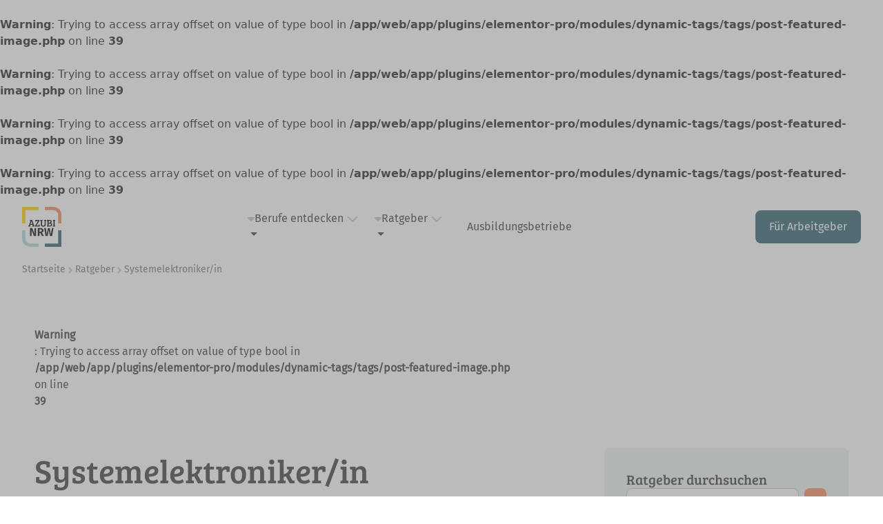

--- FILE ---
content_type: text/html; charset=UTF-8
request_url: https://www.azubi-nrw.de/ratgeber/berufe/systemelektroniker-in/
body_size: 76693
content:
<!DOCTYPE html>
<html lang="de">
<head>
	<meta charset="UTF-8">
		<br />
<b>Warning</b>:  Trying to access array offset on value of type bool in <b>/app/web/app/plugins/elementor-pro/modules/dynamic-tags/tags/post-featured-image.php</b> on line <b>39</b><br />
<br />
<b>Warning</b>:  Trying to access array offset on value of type bool in <b>/app/web/app/plugins/elementor-pro/modules/dynamic-tags/tags/post-featured-image.php</b> on line <b>39</b><br />
<br />
<b>Warning</b>:  Trying to access array offset on value of type bool in <b>/app/web/app/plugins/elementor-pro/modules/dynamic-tags/tags/post-featured-image.php</b> on line <b>39</b><br />
<br />
<b>Warning</b>:  Trying to access array offset on value of type bool in <b>/app/web/app/plugins/elementor-pro/modules/dynamic-tags/tags/post-featured-image.php</b> on line <b>39</b><br />
<meta name='robots' content='index, follow, max-image-preview:large, max-snippet:-1, max-video-preview:-1' />
	<style>img:is([sizes="auto" i], [sizes^="auto," i]) { contain-intrinsic-size: 3000px 1500px }</style>
	
	<!-- This site is optimized with the Yoast SEO plugin v24.9 - https://yoast.com/wordpress/plugins/seo/ -->
	<title>Ausbildung Systemelektroniker/in in deiner Region - Azubi NRW</title>
	<meta name="description" content="Systemelektroniker/innen stellen elektronische Einzelkomponenten sowie ganze Geräte her, nehmen diese in Betrieb und halten sie instand" />
	<link rel="canonical" href="https://www.azubi-nrw.de/ratgeber/berufe/systemelektroniker-in/" />
	<meta property="og:locale" content="de_DE" />
	<meta property="og:type" content="article" />
	<meta property="og:title" content="Ausbildung Systemelektroniker/in in deiner Region - Azubi NRW" />
	<meta property="og:description" content="Systemelektroniker/innen stellen elektronische Einzelkomponenten sowie ganze Geräte her, nehmen diese in Betrieb und halten sie instand" />
	<meta property="og:url" content="https://www.azubi-nrw.de/ratgeber/berufe/systemelektroniker-in/" />
	<meta property="og:site_name" content="Aktuelle Ausbildungsplätze in NRW - Finde deinen Job auf Azubi-NRW!" />
	<meta property="article:published_time" content="2019-11-25T09:28:05+00:00" />
	<meta property="article:modified_time" content="2024-11-20T09:46:14+00:00" />
	<meta name="author" content="Alex" />
	<meta name="twitter:card" content="summary_large_image" />
	<meta name="twitter:label1" content="Written by" />
	<meta name="twitter:data1" content="Alex" />
	<meta name="twitter:label2" content="Est. reading time" />
	<meta name="twitter:data2" content="2 Minuten" />
	<script type="application/ld+json" class="yoast-schema-graph">{"@context":"https://schema.org","@graph":[{"@type":"WebPage","@id":"https://www.azubi-nrw.de/ratgeber/berufe/systemelektroniker-in/","url":"https://www.azubi-nrw.de/ratgeber/berufe/systemelektroniker-in/","name":"Ausbildung Systemelektroniker/in in deiner Region - Azubi NRW","isPartOf":{"@id":"https://www.azubi-nrw.de/#website"},"primaryImageOfPage":{"@id":"https://www.azubi-nrw.de/ratgeber/berufe/systemelektroniker-in/#primaryimage"},"image":{"@id":"https://www.azubi-nrw.de/ratgeber/berufe/systemelektroniker-in/#primaryimage"},"thumbnailUrl":"","datePublished":"2019-11-25T09:28:05+00:00","dateModified":"2024-11-20T09:46:14+00:00","author":{"@id":"https://www.azubi-nrw.de/#/schema/person/8d772f04b75a9b22f0ea720277571215"},"description":"Systemelektroniker/innen stellen elektronische Einzelkomponenten sowie ganze Geräte her, nehmen diese in Betrieb und halten sie instand","breadcrumb":{"@id":"https://www.azubi-nrw.de/ratgeber/berufe/systemelektroniker-in/#breadcrumb"},"inLanguage":"de","potentialAction":[{"@type":"ReadAction","target":["https://www.azubi-nrw.de/ratgeber/berufe/systemelektroniker-in/"]}]},{"@type":"ImageObject","inLanguage":"de","@id":"https://www.azubi-nrw.de/ratgeber/berufe/systemelektroniker-in/#primaryimage","url":"","contentUrl":""},{"@type":"BreadcrumbList","@id":"https://www.azubi-nrw.de/ratgeber/berufe/systemelektroniker-in/#breadcrumb","itemListElement":[{"@type":"ListItem","position":1,"name":"Home","item":"https://www.azubi-nrw.de/"},{"@type":"ListItem","position":2,"name":"Systemelektroniker/in"}]},{"@type":"WebSite","@id":"https://www.azubi-nrw.de/#website","url":"https://www.azubi-nrw.de/","name":"Aktuelle Ausbildungsplätze in NRW - Finde deinen Job auf Azubi-NRW!","description":"","potentialAction":[{"@type":"SearchAction","target":{"@type":"EntryPoint","urlTemplate":"https://www.azubi-nrw.de/?s={search_term_string}"},"query-input":{"@type":"PropertyValueSpecification","valueRequired":true,"valueName":"search_term_string"}}],"inLanguage":"de"},{"@type":"Person","@id":"https://www.azubi-nrw.de/#/schema/person/8d772f04b75a9b22f0ea720277571215","name":"Alex","image":{"@type":"ImageObject","inLanguage":"de","@id":"https://www.azubi-nrw.de/#/schema/person/image/","url":"https://secure.gravatar.com/avatar/6e790512186c56e989b2f523ea60081d009fb92e1204bf2640c42a417bddc74c?s=96&d=mm&r=g","contentUrl":"https://secure.gravatar.com/avatar/6e790512186c56e989b2f523ea60081d009fb92e1204bf2640c42a417bddc74c?s=96&d=mm&r=g","caption":"Alex"},"url":"https://www.azubi-nrw.de/ratgeber/author/alexandrafrederichs/"}]}</script>
	<!-- / Yoast SEO plugin. -->


<link rel='dns-prefetch' href='//www.azubi-nrw.de' />
<link rel="alternate" type="application/rss+xml" title="Aktuelle Ausbildungsplätze in NRW - Finde deinen Job auf Azubi-NRW! &raquo; Feed" href="https://www.azubi-nrw.de/feed/" />
<link rel="alternate" type="application/rss+xml" title="Aktuelle Ausbildungsplätze in NRW - Finde deinen Job auf Azubi-NRW! &raquo; Kommentar-Feed" href="https://www.azubi-nrw.de/comments/feed/" />
<script>
window._wpemojiSettings = {"baseUrl":"https:\/\/s.w.org\/images\/core\/emoji\/16.0.1\/72x72\/","ext":".png","svgUrl":"https:\/\/s.w.org\/images\/core\/emoji\/16.0.1\/svg\/","svgExt":".svg","source":{"concatemoji":"https:\/\/www.azubi-nrw.de\/wp\/wp-includes\/js\/wp-emoji-release.min.js?ver=6.8.3"}};
/*! This file is auto-generated */
!function(s,n){var o,i,e;function c(e){try{var t={supportTests:e,timestamp:(new Date).valueOf()};sessionStorage.setItem(o,JSON.stringify(t))}catch(e){}}function p(e,t,n){e.clearRect(0,0,e.canvas.width,e.canvas.height),e.fillText(t,0,0);var t=new Uint32Array(e.getImageData(0,0,e.canvas.width,e.canvas.height).data),a=(e.clearRect(0,0,e.canvas.width,e.canvas.height),e.fillText(n,0,0),new Uint32Array(e.getImageData(0,0,e.canvas.width,e.canvas.height).data));return t.every(function(e,t){return e===a[t]})}function u(e,t){e.clearRect(0,0,e.canvas.width,e.canvas.height),e.fillText(t,0,0);for(var n=e.getImageData(16,16,1,1),a=0;a<n.data.length;a++)if(0!==n.data[a])return!1;return!0}function f(e,t,n,a){switch(t){case"flag":return n(e,"\ud83c\udff3\ufe0f\u200d\u26a7\ufe0f","\ud83c\udff3\ufe0f\u200b\u26a7\ufe0f")?!1:!n(e,"\ud83c\udde8\ud83c\uddf6","\ud83c\udde8\u200b\ud83c\uddf6")&&!n(e,"\ud83c\udff4\udb40\udc67\udb40\udc62\udb40\udc65\udb40\udc6e\udb40\udc67\udb40\udc7f","\ud83c\udff4\u200b\udb40\udc67\u200b\udb40\udc62\u200b\udb40\udc65\u200b\udb40\udc6e\u200b\udb40\udc67\u200b\udb40\udc7f");case"emoji":return!a(e,"\ud83e\udedf")}return!1}function g(e,t,n,a){var r="undefined"!=typeof WorkerGlobalScope&&self instanceof WorkerGlobalScope?new OffscreenCanvas(300,150):s.createElement("canvas"),o=r.getContext("2d",{willReadFrequently:!0}),i=(o.textBaseline="top",o.font="600 32px Arial",{});return e.forEach(function(e){i[e]=t(o,e,n,a)}),i}function t(e){var t=s.createElement("script");t.src=e,t.defer=!0,s.head.appendChild(t)}"undefined"!=typeof Promise&&(o="wpEmojiSettingsSupports",i=["flag","emoji"],n.supports={everything:!0,everythingExceptFlag:!0},e=new Promise(function(e){s.addEventListener("DOMContentLoaded",e,{once:!0})}),new Promise(function(t){var n=function(){try{var e=JSON.parse(sessionStorage.getItem(o));if("object"==typeof e&&"number"==typeof e.timestamp&&(new Date).valueOf()<e.timestamp+604800&&"object"==typeof e.supportTests)return e.supportTests}catch(e){}return null}();if(!n){if("undefined"!=typeof Worker&&"undefined"!=typeof OffscreenCanvas&&"undefined"!=typeof URL&&URL.createObjectURL&&"undefined"!=typeof Blob)try{var e="postMessage("+g.toString()+"("+[JSON.stringify(i),f.toString(),p.toString(),u.toString()].join(",")+"));",a=new Blob([e],{type:"text/javascript"}),r=new Worker(URL.createObjectURL(a),{name:"wpTestEmojiSupports"});return void(r.onmessage=function(e){c(n=e.data),r.terminate(),t(n)})}catch(e){}c(n=g(i,f,p,u))}t(n)}).then(function(e){for(var t in e)n.supports[t]=e[t],n.supports.everything=n.supports.everything&&n.supports[t],"flag"!==t&&(n.supports.everythingExceptFlag=n.supports.everythingExceptFlag&&n.supports[t]);n.supports.everythingExceptFlag=n.supports.everythingExceptFlag&&!n.supports.flag,n.DOMReady=!1,n.readyCallback=function(){n.DOMReady=!0}}).then(function(){return e}).then(function(){var e;n.supports.everything||(n.readyCallback(),(e=n.source||{}).concatemoji?t(e.concatemoji):e.wpemoji&&e.twemoji&&(t(e.twemoji),t(e.wpemoji)))}))}((window,document),window._wpemojiSettings);
</script>
<style id='wp-emoji-styles-inline-css'>

	img.wp-smiley, img.emoji {
		display: inline !important;
		border: none !important;
		box-shadow: none !important;
		height: 1em !important;
		width: 1em !important;
		margin: 0 0.07em !important;
		vertical-align: -0.1em !important;
		background: none !important;
		padding: 0 !important;
	}
</style>
<style id='classic-theme-styles-inline-css'>
/*! This file is auto-generated */
.wp-block-button__link{color:#fff;background-color:#32373c;border-radius:9999px;box-shadow:none;text-decoration:none;padding:calc(.667em + 2px) calc(1.333em + 2px);font-size:1.125em}.wp-block-file__button{background:#32373c;color:#fff;text-decoration:none}
</style>
<style id='global-styles-inline-css'>
:root{--wp--preset--aspect-ratio--square: 1;--wp--preset--aspect-ratio--4-3: 4/3;--wp--preset--aspect-ratio--3-4: 3/4;--wp--preset--aspect-ratio--3-2: 3/2;--wp--preset--aspect-ratio--2-3: 2/3;--wp--preset--aspect-ratio--16-9: 16/9;--wp--preset--aspect-ratio--9-16: 9/16;--wp--preset--color--black: #000000;--wp--preset--color--cyan-bluish-gray: #abb8c3;--wp--preset--color--white: #ffffff;--wp--preset--color--pale-pink: #f78da7;--wp--preset--color--vivid-red: #cf2e2e;--wp--preset--color--luminous-vivid-orange: #ff6900;--wp--preset--color--luminous-vivid-amber: #fcb900;--wp--preset--color--light-green-cyan: #7bdcb5;--wp--preset--color--vivid-green-cyan: #00d084;--wp--preset--color--pale-cyan-blue: #8ed1fc;--wp--preset--color--vivid-cyan-blue: #0693e3;--wp--preset--color--vivid-purple: #9b51e0;--wp--preset--gradient--vivid-cyan-blue-to-vivid-purple: linear-gradient(135deg,rgba(6,147,227,1) 0%,rgb(155,81,224) 100%);--wp--preset--gradient--light-green-cyan-to-vivid-green-cyan: linear-gradient(135deg,rgb(122,220,180) 0%,rgb(0,208,130) 100%);--wp--preset--gradient--luminous-vivid-amber-to-luminous-vivid-orange: linear-gradient(135deg,rgba(252,185,0,1) 0%,rgba(255,105,0,1) 100%);--wp--preset--gradient--luminous-vivid-orange-to-vivid-red: linear-gradient(135deg,rgba(255,105,0,1) 0%,rgb(207,46,46) 100%);--wp--preset--gradient--very-light-gray-to-cyan-bluish-gray: linear-gradient(135deg,rgb(238,238,238) 0%,rgb(169,184,195) 100%);--wp--preset--gradient--cool-to-warm-spectrum: linear-gradient(135deg,rgb(74,234,220) 0%,rgb(151,120,209) 20%,rgb(207,42,186) 40%,rgb(238,44,130) 60%,rgb(251,105,98) 80%,rgb(254,248,76) 100%);--wp--preset--gradient--blush-light-purple: linear-gradient(135deg,rgb(255,206,236) 0%,rgb(152,150,240) 100%);--wp--preset--gradient--blush-bordeaux: linear-gradient(135deg,rgb(254,205,165) 0%,rgb(254,45,45) 50%,rgb(107,0,62) 100%);--wp--preset--gradient--luminous-dusk: linear-gradient(135deg,rgb(255,203,112) 0%,rgb(199,81,192) 50%,rgb(65,88,208) 100%);--wp--preset--gradient--pale-ocean: linear-gradient(135deg,rgb(255,245,203) 0%,rgb(182,227,212) 50%,rgb(51,167,181) 100%);--wp--preset--gradient--electric-grass: linear-gradient(135deg,rgb(202,248,128) 0%,rgb(113,206,126) 100%);--wp--preset--gradient--midnight: linear-gradient(135deg,rgb(2,3,129) 0%,rgb(40,116,252) 100%);--wp--preset--font-size--small: 13px;--wp--preset--font-size--medium: 20px;--wp--preset--font-size--large: 36px;--wp--preset--font-size--x-large: 42px;--wp--preset--spacing--20: 0.44rem;--wp--preset--spacing--30: 0.67rem;--wp--preset--spacing--40: 1rem;--wp--preset--spacing--50: 1.5rem;--wp--preset--spacing--60: 2.25rem;--wp--preset--spacing--70: 3.38rem;--wp--preset--spacing--80: 5.06rem;--wp--preset--shadow--natural: 6px 6px 9px rgba(0, 0, 0, 0.2);--wp--preset--shadow--deep: 12px 12px 50px rgba(0, 0, 0, 0.4);--wp--preset--shadow--sharp: 6px 6px 0px rgba(0, 0, 0, 0.2);--wp--preset--shadow--outlined: 6px 6px 0px -3px rgba(255, 255, 255, 1), 6px 6px rgba(0, 0, 0, 1);--wp--preset--shadow--crisp: 6px 6px 0px rgba(0, 0, 0, 1);}:where(.is-layout-flex){gap: 0.5em;}:where(.is-layout-grid){gap: 0.5em;}body .is-layout-flex{display: flex;}.is-layout-flex{flex-wrap: wrap;align-items: center;}.is-layout-flex > :is(*, div){margin: 0;}body .is-layout-grid{display: grid;}.is-layout-grid > :is(*, div){margin: 0;}:where(.wp-block-columns.is-layout-flex){gap: 2em;}:where(.wp-block-columns.is-layout-grid){gap: 2em;}:where(.wp-block-post-template.is-layout-flex){gap: 1.25em;}:where(.wp-block-post-template.is-layout-grid){gap: 1.25em;}.has-black-color{color: var(--wp--preset--color--black) !important;}.has-cyan-bluish-gray-color{color: var(--wp--preset--color--cyan-bluish-gray) !important;}.has-white-color{color: var(--wp--preset--color--white) !important;}.has-pale-pink-color{color: var(--wp--preset--color--pale-pink) !important;}.has-vivid-red-color{color: var(--wp--preset--color--vivid-red) !important;}.has-luminous-vivid-orange-color{color: var(--wp--preset--color--luminous-vivid-orange) !important;}.has-luminous-vivid-amber-color{color: var(--wp--preset--color--luminous-vivid-amber) !important;}.has-light-green-cyan-color{color: var(--wp--preset--color--light-green-cyan) !important;}.has-vivid-green-cyan-color{color: var(--wp--preset--color--vivid-green-cyan) !important;}.has-pale-cyan-blue-color{color: var(--wp--preset--color--pale-cyan-blue) !important;}.has-vivid-cyan-blue-color{color: var(--wp--preset--color--vivid-cyan-blue) !important;}.has-vivid-purple-color{color: var(--wp--preset--color--vivid-purple) !important;}.has-black-background-color{background-color: var(--wp--preset--color--black) !important;}.has-cyan-bluish-gray-background-color{background-color: var(--wp--preset--color--cyan-bluish-gray) !important;}.has-white-background-color{background-color: var(--wp--preset--color--white) !important;}.has-pale-pink-background-color{background-color: var(--wp--preset--color--pale-pink) !important;}.has-vivid-red-background-color{background-color: var(--wp--preset--color--vivid-red) !important;}.has-luminous-vivid-orange-background-color{background-color: var(--wp--preset--color--luminous-vivid-orange) !important;}.has-luminous-vivid-amber-background-color{background-color: var(--wp--preset--color--luminous-vivid-amber) !important;}.has-light-green-cyan-background-color{background-color: var(--wp--preset--color--light-green-cyan) !important;}.has-vivid-green-cyan-background-color{background-color: var(--wp--preset--color--vivid-green-cyan) !important;}.has-pale-cyan-blue-background-color{background-color: var(--wp--preset--color--pale-cyan-blue) !important;}.has-vivid-cyan-blue-background-color{background-color: var(--wp--preset--color--vivid-cyan-blue) !important;}.has-vivid-purple-background-color{background-color: var(--wp--preset--color--vivid-purple) !important;}.has-black-border-color{border-color: var(--wp--preset--color--black) !important;}.has-cyan-bluish-gray-border-color{border-color: var(--wp--preset--color--cyan-bluish-gray) !important;}.has-white-border-color{border-color: var(--wp--preset--color--white) !important;}.has-pale-pink-border-color{border-color: var(--wp--preset--color--pale-pink) !important;}.has-vivid-red-border-color{border-color: var(--wp--preset--color--vivid-red) !important;}.has-luminous-vivid-orange-border-color{border-color: var(--wp--preset--color--luminous-vivid-orange) !important;}.has-luminous-vivid-amber-border-color{border-color: var(--wp--preset--color--luminous-vivid-amber) !important;}.has-light-green-cyan-border-color{border-color: var(--wp--preset--color--light-green-cyan) !important;}.has-vivid-green-cyan-border-color{border-color: var(--wp--preset--color--vivid-green-cyan) !important;}.has-pale-cyan-blue-border-color{border-color: var(--wp--preset--color--pale-cyan-blue) !important;}.has-vivid-cyan-blue-border-color{border-color: var(--wp--preset--color--vivid-cyan-blue) !important;}.has-vivid-purple-border-color{border-color: var(--wp--preset--color--vivid-purple) !important;}.has-vivid-cyan-blue-to-vivid-purple-gradient-background{background: var(--wp--preset--gradient--vivid-cyan-blue-to-vivid-purple) !important;}.has-light-green-cyan-to-vivid-green-cyan-gradient-background{background: var(--wp--preset--gradient--light-green-cyan-to-vivid-green-cyan) !important;}.has-luminous-vivid-amber-to-luminous-vivid-orange-gradient-background{background: var(--wp--preset--gradient--luminous-vivid-amber-to-luminous-vivid-orange) !important;}.has-luminous-vivid-orange-to-vivid-red-gradient-background{background: var(--wp--preset--gradient--luminous-vivid-orange-to-vivid-red) !important;}.has-very-light-gray-to-cyan-bluish-gray-gradient-background{background: var(--wp--preset--gradient--very-light-gray-to-cyan-bluish-gray) !important;}.has-cool-to-warm-spectrum-gradient-background{background: var(--wp--preset--gradient--cool-to-warm-spectrum) !important;}.has-blush-light-purple-gradient-background{background: var(--wp--preset--gradient--blush-light-purple) !important;}.has-blush-bordeaux-gradient-background{background: var(--wp--preset--gradient--blush-bordeaux) !important;}.has-luminous-dusk-gradient-background{background: var(--wp--preset--gradient--luminous-dusk) !important;}.has-pale-ocean-gradient-background{background: var(--wp--preset--gradient--pale-ocean) !important;}.has-electric-grass-gradient-background{background: var(--wp--preset--gradient--electric-grass) !important;}.has-midnight-gradient-background{background: var(--wp--preset--gradient--midnight) !important;}.has-small-font-size{font-size: var(--wp--preset--font-size--small) !important;}.has-medium-font-size{font-size: var(--wp--preset--font-size--medium) !important;}.has-large-font-size{font-size: var(--wp--preset--font-size--large) !important;}.has-x-large-font-size{font-size: var(--wp--preset--font-size--x-large) !important;}
:where(.wp-block-post-template.is-layout-flex){gap: 1.25em;}:where(.wp-block-post-template.is-layout-grid){gap: 1.25em;}
:where(.wp-block-columns.is-layout-flex){gap: 2em;}:where(.wp-block-columns.is-layout-grid){gap: 2em;}
:root :where(.wp-block-pullquote){font-size: 1.5em;line-height: 1.6;}
</style>
<link rel='stylesheet' id='rahmentemplate-style-css' href='https://www.azubi-nrw.de/app/plugins/wp-plugin-rahmentemplate/src/css/styles.css?ver=6.8.3' media='all' />
<link rel='stylesheet' id='hello-elementor-css' href='https://www.azubi-nrw.de/app/themes/hello-theme/style_rahmentemplate.min.css?ver=3.0.2' media='all' />
<link rel='stylesheet' id='hello-elementor-theme-style-css' href='https://www.azubi-nrw.de/app/themes/hello-theme/theme_rahmentemplate.min.css?ver=3.0.2' media='all' />
<link rel='stylesheet' id='hello-elementor-header-footer-css' href='https://www.azubi-nrw.de/app/themes/hello-theme/header-footer.min.css?ver=3.0.2' media='all' />
<link rel='stylesheet' id='elementor-frontend-css' href='https://www.azubi-nrw.de/app/plugins/elementor/assets/css/frontend.min.css?ver=3.32.5' media='all' />
<link rel='stylesheet' id='elementor-post-3-css' href='https://www.azubi-nrw.de/app/uploads/sites/19/elementor/css/post-3.css?ver=1757663705' media='all' />
<link rel='stylesheet' id='widget-heading-css' href='https://www.azubi-nrw.de/app/plugins/elementor/assets/css/widget-heading.min.css?ver=3.32.5' media='all' />
<link rel='stylesheet' id='widget-image-css' href='https://www.azubi-nrw.de/app/plugins/elementor/assets/css/widget-image.min.css?ver=3.32.5' media='all' />
<link rel='stylesheet' id='widget-post-info-css' href='https://www.azubi-nrw.de/app/plugins/elementor-pro/assets/css/widget-post-info.min.css?ver=3.32.3' media='all' />
<link rel='stylesheet' id='widget-icon-list-css' href='https://www.azubi-nrw.de/app/plugins/elementor/assets/css/widget-icon-list.min.css?ver=3.32.5' media='all' />
<link rel='stylesheet' id='widget-share-buttons-css' href='https://www.azubi-nrw.de/app/plugins/elementor-pro/assets/css/widget-share-buttons.min.css?ver=3.32.3' media='all' />
<link rel='stylesheet' id='e-apple-webkit-css' href='https://www.azubi-nrw.de/app/plugins/elementor/assets/css/conditionals/apple-webkit.min.css?ver=3.32.5' media='all' />
<link rel='stylesheet' id='widget-divider-css' href='https://www.azubi-nrw.de/app/plugins/elementor/assets/css/widget-divider.min.css?ver=3.32.5' media='all' />
<link rel='stylesheet' id='widget-table-of-contents-css' href='https://www.azubi-nrw.de/app/plugins/elementor-pro/assets/css/widget-table-of-contents.min.css?ver=3.32.3' media='all' />
<link rel='stylesheet' id='widget-search-css' href='https://www.azubi-nrw.de/app/plugins/elementor-pro/assets/css/widget-search.min.css?ver=3.32.3' media='all' />
<link rel='stylesheet' id='widget-posts-css' href='https://www.azubi-nrw.de/app/plugins/elementor-pro/assets/css/widget-posts.min.css?ver=3.32.3' media='all' />
<link rel='stylesheet' id='elementor-post-3338-css' href='https://www.azubi-nrw.de/app/uploads/sites/19/elementor/css/post-3338.css?ver=1757719061' media='all' />
<link rel='stylesheet' id='elementor-post-47-css' href='https://www.azubi-nrw.de/app/uploads/sites/19/elementor/css/post-47.css?ver=1758011596' media='all' />
<link rel='stylesheet' id='elementor-gf-local-breeserif-css' href='https://www.azubi-nrw.de/app/uploads/sites/19/elementor/google-fonts/css/breeserif.css?ver=1742977577' media='all' />
<script id="rahmentemplate-elementor-pro-workaround-js-after">
document.addEventListener('DOMContentLoaded', () => {
        document.querySelector('body').addEventListener('nextjs-replace-html-done', () => {
            // Add the 'elementor-has-item-ratio' class to all posts containers
            const postContainersParents = document.querySelectorAll(
                '.elementor-widget-posts, .elementor-widget-archive-posts',
            );
            
            Array.from(postContainersParents).forEach((postContainersParent) =>
            {
                const dataSettings = postContainersParent.getAttribute('data-settings');
                const postsContainer = postContainersParent.getElementsByClassName(
                    'elementor-posts-container',
                );
                if (! dataSettings?.includes('masonry')) {
                    postsContainer[0].classList.add('elementor-has-item-ratio');
                } else {
                    postsContainer[0].classList.add('elementor-posts-masonry');
                }
            });
            
            // Remove the 'hidden' class from the search element
            const searchElement = document.querySelector('search.e-search.hidden');
            
            if (searchElement) {
                searchElement.classList.remove('hidden');
            }
            
            console.log('Elementor Pro workaround applied');
        }, { once: true });
    }, { once: true });
</script>
<script src="https://www.azubi-nrw.de/wp/wp-includes/js/jquery/jquery.min.js?ver=3.7.1" id="jquery-core-js"></script>
<script src="https://www.azubi-nrw.de/wp/wp-includes/js/jquery/jquery-migrate.min.js?ver=3.4.1" id="jquery-migrate-js"></script>
<link rel="https://api.w.org/" href="https://www.azubi-nrw.de/wp-json/" /><link rel="alternate" title="JSON" type="application/json" href="https://www.azubi-nrw.de/wp-json/wp/v2/posts/3338" /><link rel="EditURI" type="application/rsd+xml" title="RSD" href="https://www.azubi-nrw.de/wp/xmlrpc.php?rsd" />
<meta name="generator" content="WordPress 6.8.3" />
<link rel='shortlink' href='https://www.azubi-nrw.de/?p=3338' />
<link rel="alternate" title="oEmbed (JSON)" type="application/json+oembed" href="https://www.azubi-nrw.de/wp-json/oembed/1.0/embed?url=https%3A%2F%2Fwww.azubi-nrw.de%2Fratgeber%2Fberufe%2Fsystemelektroniker-in%2F" />
<link rel="alternate" title="oEmbed (XML)" type="text/xml+oembed" href="https://www.azubi-nrw.de/wp-json/oembed/1.0/embed?url=https%3A%2F%2Fwww.azubi-nrw.de%2Fratgeber%2Fberufe%2Fsystemelektroniker-in%2F&#038;format=xml" />
<link rel="preload" as="image" href="https://mediaprodcdn-acdjfzgabwgmaphn.z01.azurefd.net/azubinrw/media/logo.svg">
<link rel="stylesheet" href="/_next/static/css/236c55294f619387.css" data-precedence="next">
<link rel="stylesheet" href="/_next/static/css/665f4d0a2b8e4f15.css" data-precedence="next">
<link rel="stylesheet" href="/_next/static/css/0eabb17c3a2c49a0.css" data-precedence="next">
<link rel="preload" as="script" fetchpriority="low" href="/_next/static/chunks/webpack-9275850123427747.js">
<script src="/_next/static/chunks/52774a7f-3d266f2e318133db.js" async=""></script>
<script src="/_next/static/chunks/fd9d1056-2ecfdb1aadd21ee9.js" async=""></script>
<script src="/_next/static/chunks/245-d98bafd68ee73a66.js" async=""></script>
<script src="/_next/static/chunks/main-app-80185d7f73c7a14e.js" async=""></script>
<script src="/_next/static/chunks/146-600e8bf88014f64d.js" async=""></script>
<script src="/_next/static/chunks/app/global-error-2ab0c47421a9e9e8.js" async=""></script>
<script src="/_next/static/chunks/259-abf7d5a4c283e0a9.js" async=""></script>
<script src="/_next/static/chunks/app/layout-31f5f86624ed3c1b.js" async=""></script>
<script src="/_next/static/chunks/app/error-0257011863ddfbf6.js" async=""></script>
<script src="/_next/static/chunks/870fdd6f-63e70a645afed656.js" async=""></script>
<script src="/_next/static/chunks/fc2f6fa8-b92a091f3afa45a8.js" async=""></script>
<script src="/_next/static/chunks/aaea2bcf-24f837392c6ef039.js" async=""></script>
<script src="/_next/static/chunks/455-c4aa166d479a31b6.js" async=""></script>
<script src="/_next/static/chunks/274-6086c0098f779b63.js" async=""></script>
<script src="/_next/static/chunks/app/rahmentemplate-content/page-35ff53643d81def5.js" async=""></script>
<script src="/_next/static/chunks/polyfills-78c92fac7aa8fdd8.js" nomodule=""></script>
<style data-styled="" data-styled-version="6.1.19">@font-face{font-family:Bree;src:url(https://mediaprodcdn-acdjfzgabwgmaphn.z01.azurefd.net/azubinrw/media/BreeSerif-Regular.woff2);font-weight:300;font-style:normal;font-display:fallback;}/*!sc*/
@font-face{font-family:Bree;src:url(https://mediaprodcdn-acdjfzgabwgmaphn.z01.azurefd.net/azubinrw/media/BreeSerif-Regular.woff2);font-weight:400;font-style:normal;font-display:fallback;}/*!sc*/
@font-face{font-family:Bree;src:url(https://mediaprodcdn-acdjfzgabwgmaphn.z01.azurefd.net/azubinrw/media/BreeSerif-Regular.woff2);font-weight:700;font-style:normal;font-display:fallback;}/*!sc*/
@font-face{font-family:FiraSans;src:url(https://mediaprodcdn-acdjfzgabwgmaphn.z01.azurefd.net/azubinrw/media/FiraSans-Light.woff2);font-weight:300;font-style:normal;font-display:fallback;}/*!sc*/
@font-face{font-family:FiraSans;src:url(https://mediaprodcdn-acdjfzgabwgmaphn.z01.azurefd.net/azubinrw/media/FiraSans-Regular.woff2);font-weight:400;font-style:normal;font-display:fallback;}/*!sc*/
@font-face{font-family:FiraSans;src:url(https://mediaprodcdn-acdjfzgabwgmaphn.z01.azurefd.net/azubinrw/media/FiraSans-Bold.woff2);font-weight:700;font-style:normal;font-display:fallback;}/*!sc*/
*{box-sizing:border-box;margin:0;padding:0;}/*!sc*/
img,picture{max-width:100%;}/*!sc*/
a,input,button,textarea,select{cursor:pointer;}/*!sc*/
h1,h2,h3,h4,h5,h6{hyphens:auto;}/*!sc*/
h1,h2,h3,h4,h5,h6,p,a{word-break:break-word;overflow-wrap:break-word;}/*!sc*/
html,body{font-family:Bree,Verdana,Arial,sans-serif;}/*!sc*/
body{overflow-x:hidden;color:#767676;font-family:Bree;font-size:16px;font-weight:600;line-height:1.5;text-align:inherit;text-decoration:none;}/*!sc*/
a{color:#767676;font-size:16px;font-weight:600;line-height:1.5;text-align:inherit;text-decoration:none;}/*!sc*/
a:disabled{cursor:not-allowed;}/*!sc*/
a:disabled:hover{transition:none;}/*!sc*/
a[readonly]{cursor:not-allowed;}/*!sc*/
a[readonly]:hover{transition:none;}/*!sc*/
button{border-radius:8px;border-style:solid;border-color:transparent;border-width:2px;color:#ffffff;font-family:FiraSans;font-size:16px;font-weight:500;text-align:center;text-decoration:none;}/*!sc*/
button:disabled{cursor:not-allowed;}/*!sc*/
button:disabled:hover{transition:none;}/*!sc*/
button[readonly]{cursor:not-allowed;}/*!sc*/
button[readonly]:hover{transition:none;}/*!sc*/
input:disabled{cursor:not-allowed;}/*!sc*/
input:disabled:hover{transition:none;}/*!sc*/
input[readonly]{cursor:not-allowed;}/*!sc*/
input[readonly]:hover{transition:none;}/*!sc*/
input:focus::placeholder{color:transparent;}/*!sc*/
svg:disabled{cursor:not-allowed;}/*!sc*/
svg:disabled:hover{transition:none;}/*!sc*/
svg[readonly]{cursor:not-allowed;}/*!sc*/
svg[readonly]:hover{transition:none;}/*!sc*/
p{font-weight:300;text-align:inherit;text-decoration:none;}/*!sc*/
.takumi-toast-container .takumi-toast{box-shadow:none;border-radius:0;background:transparent;max-width:100%;padding:0;margin:0;}/*!sc*/
@media screen and (min-width:481px){.takumi-toast-container .takumi-toast{width:90%;}}/*!sc*/
.takumi-toast-container .takumi-toast>div{display:initial;margin:0;white-space:inherit;}/*!sc*/
.takumi-toast-container:empty+.toast-overlay,.takumi-toast-container:has(> div):not(:has(> div:not([class=""])))+.toast-overlay{display:none;}/*!sc*/
.svg-inline--fa{height:1em;}/*!sc*/
data-styled.g7[id="sc-global-ivXMaK1"]{content:"sc-global-ivXMaK1,"}/*!sc*/
.cRjfKr{position:fixed;top:0;left:0;width:100%;height:100%;background-color:#767676;background-repeat:repeat;opacity:0.5;z-index:1001;display:block;}/*!sc*/
data-styled.g8[id="sc-4e850ad-0"]{content:"cRjfKr,"}/*!sc*/
.liZzcx{background-color:unset;border:none;outline:none;width:unset;color:unset;font-weight:normal;padding:0;margin:0;}/*!sc*/
.liZzcx:hover{opacity:unset;}/*!sc*/
data-styled.g9[id="sc-be4c51f8-0"]{content:"liZzcx,"}/*!sc*/
.fIDAqF .modal-dialog{margin:0;display:flex;min-height:100%;height:100%;}/*!sc*/
.fIDAqF.modal.fade .modal-dialog,.fIDAqF.modal.show .modal-dialog{transition:all 0.2s linear;}/*!sc*/
@media{.fIDAqF .modal-dialog{width:100%;max-width:100%;align-items:flex-end;justify-content:center;transform:translateX(100vw);top:0;}.fIDAqF.modal.fade .modal-dialog{transform:translateX(100vw);}.fIDAqF.modal.show .modal-dialog{transform:translateX(calc(100vw - 100%));}}/*!sc*/
@media{.fIDAqF .modal-content{height:calc(100% - 100px);width:100%;margin:0;color:#3D3D3D;font-size:24px;font-weight:400;line-height:1.3;text-align:inherit;text-decoration:none;border-style:none none solid none;border-color:black black #E0E0E0 black;border-width:0 0 1px 0;border-radius:0;}.fIDAqF .modal-content:disabled{cursor:not-allowed;}.fIDAqF .modal-content:disabled:hover{transition:none;}.fIDAqF .modal-content[readonly]{cursor:not-allowed;}.fIDAqF .modal-content[readonly]:hover{transition:none;}.fIDAqF .modal-content input:disabled{cursor:not-allowed;}.fIDAqF .modal-content input:disabled:hover{transition:none;}.fIDAqF .modal-content input[readonly]{cursor:not-allowed;}.fIDAqF .modal-content input[readonly]:hover{transition:none;}.fIDAqF .modal-content svg:disabled{cursor:not-allowed;}.fIDAqF .modal-content svg:disabled:hover{transition:none;}.fIDAqF .modal-content svg[readonly]{cursor:not-allowed;}.fIDAqF .modal-content svg[readonly]:hover{transition:none;}}/*!sc*/
data-styled.g10[id="sc-df175b49-0"]{content:"fIDAqF,"}/*!sc*/
@media{.joCAfP{display:block;margin:0;padding:12px 16px;background-color:#ffffff;background-repeat:repeat;}}/*!sc*/
@media only screen and (min-width: 768px){.joCAfP{display:block;margin:0;padding:12px 32px;}}/*!sc*/
@media{.gcrptA{display:block;border-radius:0;margin:0;padding:0;height:unset;width:unset;opacity:1;color:inherit;border-style:none;background-color:inherit;}}/*!sc*/
@media{.fbspMw{display:block;margin:0;padding:24px 16px 32px;width:100%;background-color:#2B616D;background-repeat:repeat;background-size:cover;}}/*!sc*/
@media only screen and (min-width: 768px){.fbspMw{display:block;padding:32px;}}/*!sc*/
@media only screen and (min-width: 901px){.fbspMw{display:block;padding:40px 0px;}}/*!sc*/
@media only screen and (min-width: 1200px){.fbspMw{display:block;padding:40px;}}/*!sc*/
@media only screen and (min-width: 2001px){.fbspMw{display:block;padding:40px 340px;}}/*!sc*/
@media{.bVbjMj{display:block;padding:0px 32px 16px 32px;width:100%;color:#3D3D3D;font-family:FiraSans;font-size:14px;font-weight:400;text-align:inherit;text-decoration:none;background-color:#EAF4F3;background-repeat:repeat;background-size:cover;}}/*!sc*/
@media only screen and (min-width: 768px){.bVbjMj{display:block;padding:16px 32px;}}/*!sc*/
data-styled.g29[id="sc-18c5fb06-0"]{content:"joCAfP,gcrptA,fbspMw,bVbjMj,"}/*!sc*/
.edIBFS.container{max-width:100%;}/*!sc*/
data-styled.g30[id="sc-1febdb2c-0"]{content:"edIBFS,"}/*!sc*/
@media{.eUjGdY{display:flex;}}/*!sc*/
@media only screen and (min-width: 768px){.eUjGdY{display:flex;}}/*!sc*/
@media{.cRqYOY{display:flex;}}/*!sc*/
@media{.cjBJsB{display:flex;}}/*!sc*/
@media only screen and (min-width: 768px){.cjBJsB{display:flex;}}/*!sc*/
@media only screen and (min-width: 901px){.cjBJsB{display:flex;}}/*!sc*/
@media only screen and (min-width: 1200px){.cjBJsB{display:flex;}}/*!sc*/
@media only screen and (min-width: 2001px){.cjBJsB{display:flex;}}/*!sc*/
data-styled.g31[id="sc-5f9c2e7e-0"]{content:"eUjGdY,cRqYOY,cjBJsB,"}/*!sc*/
.bDNapT{display:block;}/*!sc*/
@media screen and (min-width:768px){.bDNapT{display:block;}}/*!sc*/
@media screen and (min-width:1200px){.bDNapT{display:block;}}/*!sc*/
data-styled.g32[id="sc-5f9c2e7e-1"]{content:"bDNapT,"}/*!sc*/
.gDuabm{display:flex;justify-content:space-between;align-items:center;}/*!sc*/
data-styled.g33[id="sc-a1435f17-0"]{content:"gDuabm,"}/*!sc*/
.fDprKU{width:100%;}/*!sc*/
@media{.fDprKU .btn:first-child{border-radius:0;background-color:transparent;background-repeat:repeat;border-style:none none solid none;border-color:black black black black;border-width:0 0 1px 0;color:#3D3D3D;font-family:FiraSans;font-size:20px;font-weight:400;text-align:left;text-decoration:none;}.fDprKU .btn:first-child:focus{color:#FB8C61;opacity:1;text-decoration:none;}.fDprKU .btn:first-child:active{color:#FB8C61;opacity:1;text-decoration:none;}.fDprKU .btn:first-child:disabled{cursor:not-allowed;}.fDprKU .btn:first-child:disabled:hover{transition:none;}.fDprKU .btn:first-child[readonly]{cursor:not-allowed;}.fDprKU .btn:first-child[readonly]:hover{transition:none;}}/*!sc*/
@media only screen and (min-width: 1200px){.fDprKU .btn:first-child{margin:0 5px 0 0;border-style:none;color:#3D3D3D;font-family:FiraSans;font-size:16px;font-weight:400;text-align:inherit;text-decoration:none;text-transform:none;}.fDprKU .btn:first-child:hover{background-color:transparent;color:#F59C7A;text-decoration:none;border-style:none;}.fDprKU .btn:first-child:disabled{cursor:not-allowed;}.fDprKU .btn:first-child:disabled:hover{transition:none;}.fDprKU .btn:first-child[readonly]{cursor:not-allowed;}.fDprKU .btn:first-child[readonly]:hover{transition:none;}}/*!sc*/
data-styled.g34[id="sc-a1435f17-1"]{content:"fDprKU,"}/*!sc*/
.ijYyjc{width:100%;}/*!sc*/
.ijYyjc:focus-visible{box-shadow:initial;}/*!sc*/
.ijYyjc::after{display:none;}/*!sc*/
@media{.ijYyjc svg{opacity:1;color:#C5C5C5;font-size:16px;font-weight:900;line-height:1.5;text-align:inherit;text-decoration:none;position:static;}.ijYyjc svg:disabled{cursor:not-allowed;}.ijYyjc svg:disabled:hover{transition:none;}.ijYyjc svg[readonly]{cursor:not-allowed;}.ijYyjc svg[readonly]:hover{transition:none;}}/*!sc*/
@media only screen and (min-width: 1200px){.ijYyjc svg:disabled{cursor:not-allowed;}.ijYyjc svg:disabled:hover{transition:none;}.ijYyjc svg[readonly]{cursor:not-allowed;}.ijYyjc svg[readonly]:hover{transition:none;}}/*!sc*/
data-styled.g35[id="sc-a1435f17-2"]{content:"ijYyjc,"}/*!sc*/
.kZrheH{width:fit-content;min-width:100%;}/*!sc*/
@media{.kZrheH .dropdown-item:disabled{cursor:not-allowed;}.kZrheH .dropdown-item:disabled:hover{transition:none;}.kZrheH .dropdown-item[readonly]{cursor:not-allowed;}.kZrheH .dropdown-item[readonly]:hover{transition:none;}.kZrheH .dropdown-item input:disabled{cursor:not-allowed;}.kZrheH .dropdown-item input:disabled:hover{transition:none;}.kZrheH .dropdown-item input[readonly]{cursor:not-allowed;}.kZrheH .dropdown-item input[readonly]:hover{transition:none;}.kZrheH .dropdown-item svg:disabled{cursor:not-allowed;}.kZrheH .dropdown-item svg:disabled:hover{transition:none;}.kZrheH .dropdown-item svg[readonly]{cursor:not-allowed;}.kZrheH .dropdown-item svg[readonly]:hover{transition:none;}}/*!sc*/
@media only screen and (min-width: 1200px){.kZrheH .dropdown-item:disabled{cursor:not-allowed;}.kZrheH .dropdown-item:disabled:hover{transition:none;}.kZrheH .dropdown-item[readonly]{cursor:not-allowed;}.kZrheH .dropdown-item[readonly]:hover{transition:none;}.kZrheH .dropdown-item input:disabled{cursor:not-allowed;}.kZrheH .dropdown-item input:disabled:hover{transition:none;}.kZrheH .dropdown-item input[readonly]{cursor:not-allowed;}.kZrheH .dropdown-item input[readonly]:hover{transition:none;}.kZrheH .dropdown-item svg:disabled{cursor:not-allowed;}.kZrheH .dropdown-item svg:disabled:hover{transition:none;}.kZrheH .dropdown-item svg[readonly]{cursor:not-allowed;}.kZrheH .dropdown-item svg[readonly]:hover{transition:none;}}/*!sc*/
.kZrheH .dropdown-item:hover{cursor:pointer;}/*!sc*/
@media{.kZrheH .dropdown-item:disabled{cursor:not-allowed;}.kZrheH .dropdown-item:disabled:hover{transition:none;}.kZrheH .dropdown-item[readonly]{cursor:not-allowed;}.kZrheH .dropdown-item[readonly]:hover{transition:none;}}/*!sc*/
@media only screen and (min-width: 1200px){.kZrheH .dropdown-item:disabled{cursor:not-allowed;}.kZrheH .dropdown-item:disabled:hover{transition:none;}.kZrheH .dropdown-item[readonly]{cursor:not-allowed;}.kZrheH .dropdown-item[readonly]:hover{transition:none;}}/*!sc*/
@media{.kZrheH{color:#3D3D3D;font-family:FiraSans;font-size:16px;font-weight:400;text-align:inherit;text-decoration:none;text-transform:none;border-style:none;}.kZrheH:disabled{cursor:not-allowed;}.kZrheH:disabled:hover{transition:none;}.kZrheH[readonly]{cursor:not-allowed;}.kZrheH[readonly]:hover{transition:none;}.kZrheH input:disabled{cursor:not-allowed;}.kZrheH input:disabled:hover{transition:none;}.kZrheH input[readonly]{cursor:not-allowed;}.kZrheH input[readonly]:hover{transition:none;}.kZrheH svg:disabled{cursor:not-allowed;}.kZrheH svg:disabled:hover{transition:none;}.kZrheH svg[readonly]{cursor:not-allowed;}.kZrheH svg[readonly]:hover{transition:none;}}/*!sc*/
@media only screen and (min-width: 1200px){.kZrheH{border-radius:8px;color:#3D3D3D;font-family:FiraSans;font-size:16px;font-weight:400;text-align:inherit;text-decoration:none;text-transform:none;border-style:solid;border-color:#E0E0E0;border-width:1px;}.kZrheH:disabled{cursor:not-allowed;}.kZrheH:disabled:hover{transition:none;}.kZrheH[readonly]{cursor:not-allowed;}.kZrheH[readonly]:hover{transition:none;}.kZrheH input:disabled{cursor:not-allowed;}.kZrheH input:disabled:hover{transition:none;}.kZrheH input[readonly]{cursor:not-allowed;}.kZrheH input[readonly]:hover{transition:none;}.kZrheH svg:disabled{cursor:not-allowed;}.kZrheH svg:disabled:hover{transition:none;}.kZrheH svg[readonly]{cursor:not-allowed;}.kZrheH svg[readonly]:hover{transition:none;}}/*!sc*/
data-styled.g36[id="sc-a1435f17-3"]{content:"kZrheH,"}/*!sc*/
@media{.iIaAVk{display:none;}}/*!sc*/
@media only screen and (min-width: 1200px){.iIaAVk{display:flex;}}/*!sc*/
data-styled.g38[id="sc-af555b12-0"]{content:"iIaAVk,"}/*!sc*/
.hBCCau{display:flex;align-items:center;justify-content:center;gap:4px;}/*!sc*/
@media{.hBCCau{display:none;flex-direction:row;justify-content:center;}.hBCCau:disabled{cursor:not-allowed;}.hBCCau:disabled:hover{transition:none;}.hBCCau[readonly]{cursor:not-allowed;}.hBCCau[readonly]:hover{transition:none;}}/*!sc*/
@media only screen and (min-width: 1200px){.hBCCau{display:flex;flex-direction:row;justify-content:center;}.hBCCau:disabled{cursor:not-allowed;}.hBCCau:disabled:hover{transition:none;}.hBCCau[readonly]{cursor:not-allowed;}.hBCCau[readonly]:hover{transition:none;}}/*!sc*/
data-styled.g39[id="sc-af555b12-1"]{content:"hBCCau,"}/*!sc*/
@media{.dyqpTv{display:none;}.dyqpTv:disabled{cursor:not-allowed;}.dyqpTv:disabled:hover{transition:none;}.dyqpTv[readonly]{cursor:not-allowed;}.dyqpTv[readonly]:hover{transition:none;}}/*!sc*/
@media only screen and (min-width: 1200px){.dyqpTv{display:none;}.dyqpTv:disabled{cursor:not-allowed;}.dyqpTv:disabled:hover{transition:none;}.dyqpTv[readonly]{cursor:not-allowed;}.dyqpTv[readonly]:hover{transition:none;}}/*!sc*/
data-styled.g40[id="sc-af555b12-2"]{content:"dyqpTv,"}/*!sc*/
.eyA-DYr{white-space:nowrap;}/*!sc*/
@media{.eyA-DYr{display:flex;}}/*!sc*/
@media only screen and (min-width: 1200px){.eyA-DYr{display:flex;}}/*!sc*/
data-styled.g41[id="sc-af555b12-3"]{content:"eyA-DYr,"}/*!sc*/
.ktvOQR{display:flex;align-items:center;justify-content:center;gap:4px;}/*!sc*/
@media{.ktvOQR{padding:6px 15px;border-radius:0;color:#3D3D3D;font-family:FiraSans;font-size:20px;font-weight:400;text-align:left;text-decoration:none;border-style:none none solid none;border-color:black black #3D3D3D black;border-width:0 0 1px 0;display:none;flex-direction:row;justify-content:flex-start;}.ktvOQR:hover{background-color:transparent;color:#F59C7A;text-decoration:none;border-style:none;}.ktvOQR:focus-visible{background-color:transparent;color:#FB8C61;text-decoration:none;border-style:none;}.ktvOQR:focus{background-color:transparent;color:#FB8C61;text-decoration:none;border-style:none;}.ktvOQR:disabled{cursor:not-allowed;background-color:transparent;color:#FB8C61;text-decoration:none;border-style:none;}.ktvOQR:disabled:hover{transition:none;}.ktvOQR[readonly]{cursor:not-allowed;background-color:transparent;color:#FB8C61;text-decoration:none;border-style:none;}.ktvOQR[readonly]:hover{transition:none;}}/*!sc*/
@media only screen and (min-width: 1200px){.ktvOQR{margin:0 0 0 24px;padding:12px 0;color:#3D3D3D;font-family:FiraSans;font-size:16px;font-weight:400;text-align:inherit;text-decoration:none;text-transform:none;border-style:none;display:flex;flex-direction:row;justify-content:center;}.ktvOQR:hover{background-color:transparent;color:#F59C7A;text-decoration:none;border-style:none;}.ktvOQR:focus-visible{background-color:transparent;color:#FB8C61;text-decoration:none;border-style:none;}.ktvOQR:focus{background-color:transparent;color:#FB8C61;text-decoration:none;border-style:none;}.ktvOQR:disabled{cursor:not-allowed;background-color:transparent;color:#FB8C61;text-decoration:none;border-style:none;}.ktvOQR:disabled:hover{transition:none;}.ktvOQR[readonly]{cursor:not-allowed;background-color:transparent;color:#FB8C61;text-decoration:none;border-style:none;}.ktvOQR[readonly]:hover{transition:none;}}/*!sc*/
data-styled.g46[id="sc-671b4056-0"]{content:"ktvOQR,"}/*!sc*/
.jKTyLk{white-space:nowrap;}/*!sc*/
@media{.jKTyLk{display:flex;}}/*!sc*/
@media only screen and (min-width: 1200px){.jKTyLk{display:flex;}}/*!sc*/
data-styled.g48[id="sc-671b4056-2"]{content:"jKTyLk,"}/*!sc*/
@media{.bxsJfj{min-width:initial;min-height:58px;display:flex;justify-content:center;}.bxsJfj:disabled{cursor:not-allowed;}.bxsJfj:disabled:hover{transition:none;}.bxsJfj[readonly]{cursor:not-allowed;}.bxsJfj[readonly]:hover{transition:none;}}/*!sc*/
data-styled.g50[id="sc-ffd7ce2f-1"]{content:"bxsJfj,"}/*!sc*/
@media{.cOZjzs{padding:0;object-fit:cover;object-position:center;height:58px;}}/*!sc*/
data-styled.g51[id="sc-ffd7ce2f-2"]{content:"cOZjzs,"}/*!sc*/
@media{.kDpqbm{white-space:nowrap;margin:0 0 0 8px;padding:8px 16px;background-color:#2B616D;border-radius:8px;color:#ffffff;font-family:FiraSans;font-size:16px;font-weight:500;text-align:center;text-decoration:none;border-style:solid;border-color:transparent;border-width:4px;display:none;justify-content:center;}.kDpqbm:visited{background-color:#2B616D;color:#ffffff;opacity:1;text-decoration:none;border-style:solid;border-color:transparent;border-width:2px;}.kDpqbm:hover{background-color:#4E7A83;color:#ffffff;opacity:1;text-decoration:none;border-style:solid;border-color:transparent;border-width:4px;}.kDpqbm:focus-visible{background-color:#4E7A83;color:#ffffff;opacity:1;text-decoration:none;border-style:solid;border-color:#2B616D;border-width:4px;}.kDpqbm:focus{background-color:#4E7A83;color:#ffffff;opacity:1;text-decoration:none;border-style:solid;border-color:#2B616D;border-width:4px;}.kDpqbm:active{background-color:#4E7A83;color:#ffffff;opacity:1;text-decoration:none;border-style:solid;border-color:#2B616D;border-width:2px;}.kDpqbm:disabled{cursor:not-allowed;background-color:#E2CCC3;color:#ffffff;opacity:1;text-decoration:none;border-style:solid;border-color:#E2CCC3;border-width:1px;}.kDpqbm:disabled:hover{opacity:1;transition:none;}.kDpqbm[readonly]{cursor:not-allowed;background-color:#E2CCC3;color:#ffffff;opacity:1;text-decoration:none;border-style:solid;border-color:#E2CCC3;border-width:1px;}.kDpqbm[readonly]:hover{opacity:1;transition:none;}}/*!sc*/
@media only screen and (min-width: 1200px){.kDpqbm{white-space:nowrap;display:flex;justify-content:center;}.kDpqbm:disabled{cursor:not-allowed;}.kDpqbm:disabled:hover{transition:none;}.kDpqbm[readonly]{cursor:not-allowed;}.kDpqbm[readonly]:hover{transition:none;}}/*!sc*/
@media{.kJzptT{white-space:nowrap;margin:0 0 12px 0;padding:12px 28px;background-color:#2B616D;border-radius:8px;color:#ffffff;font-family:FiraSans;font-size:16px;font-weight:500;text-align:center;text-decoration:none;border-style:solid;border-color:transparent;border-width:4px;display:none;justify-content:center;}.kJzptT:hover{background-color:#4E7A83;color:#ffffff;opacity:1;text-decoration:none;border-style:solid;border-color:transparent;border-width:4px;}.kJzptT:disabled{cursor:not-allowed;}.kJzptT:disabled:hover{transition:none;}.kJzptT[readonly]{cursor:not-allowed;}.kJzptT[readonly]:hover{transition:none;}}/*!sc*/
@media only screen and (min-width: 1200px){.kJzptT{white-space:nowrap;display:none;justify-content:center;}.kJzptT:disabled{cursor:not-allowed;}.kJzptT:disabled:hover{transition:none;}.kJzptT[readonly]{cursor:not-allowed;}.kJzptT[readonly]:hover{transition:none;}}/*!sc*/
data-styled.g53[id="sc-7e2a954-0"]{content:"kDpqbm,kJzptT,"}/*!sc*/
.jsFVpL{display:flex;align-items:center;justify-content:center;gap:4px;}/*!sc*/
@media{.jsFVpL{margin:0 0 0 12px;padding:9px 12px;border-style:solid;border-color:#C5C5C5;border-width:1px;display:flex;}.jsFVpL:disabled{cursor:not-allowed;}.jsFVpL:disabled:hover{transition:none;}.jsFVpL[readonly]{cursor:not-allowed;}.jsFVpL[readonly]:hover{transition:none;}}/*!sc*/
data-styled.g54[id="sc-a7135993-0"]{content:"jsFVpL,"}/*!sc*/
@media{.hUVwcE{margin:0;padding:0;color:#FB8C61;font-size:24px;font-weight:900;line-height:1.5;text-align:center;text-decoration:none;position:static;}.hUVwcE:visited{color:#FB8C61;text-decoration:none;border-style:solid;border-color:#FB8C61;border-width:1px;}.hUVwcE:disabled{cursor:not-allowed;}.hUVwcE:disabled:hover{transition:none;}.hUVwcE[readonly]{cursor:not-allowed;}.hUVwcE[readonly]:hover{transition:none;}}/*!sc*/
data-styled.g55[id="sc-a7135993-1"]{content:"hUVwcE,"}/*!sc*/
@media{.iQoGrb{display:flex;}}/*!sc*/
@media only screen and (min-width: 374px){.iQoGrb{display:flex;}}/*!sc*/
@media only screen and (min-width: 1200px){.iQoGrb{display:none;}}/*!sc*/
data-styled.g56[id="sc-d29ca70e-0"]{content:"iQoGrb,"}/*!sc*/
.JiczJ{display:flex;align-items:center;flex:auto;justify-content:flex-start;flex-wrap:nowrap;}/*!sc*/
.ixFVvY{display:flex;align-items:center;flex:auto;justify-content:center;flex-wrap:nowrap;}/*!sc*/
.IDVBn{display:flex;align-items:center;flex:auto;justify-content:flex-end;flex-wrap:wrap;}/*!sc*/
data-styled.g57[id="sc-2a69efa9-0"]{content:"JiczJ,ixFVvY,IDVBn,"}/*!sc*/
.hdxSCd{display:flex;justify-content:space-between;align-items:center;z-index:32;width:100%;}/*!sc*/
@media{.hdxSCd{height:58px;}}/*!sc*/
@media only screen and (min-width: 374px){.hdxSCd{height:58px;}}/*!sc*/
@media only screen and (min-width: 1200px){.hdxSCd{height:58px;}}/*!sc*/
data-styled.g60[id="sc-14a03c71-0"]{content:"hdxSCd,"}/*!sc*/
.eOyPXL{display:flex;flex-direction:row;align-items:center;justify-content:space-between;cursor:pointer;}/*!sc*/
@media{.eOyPXL{border-radius:0;margin:0 0 8px 0;padding:0;background-color:transparent;color:#FB8C61;font-family:FiraSans;font-size:16px;font-weight:600;text-align:inherit;text-decoration:none;}.eOyPXL:disabled{cursor:not-allowed;}.eOyPXL:disabled:hover{transition:none;}.eOyPXL[readonly]{cursor:not-allowed;}.eOyPXL[readonly]:hover{transition:none;}.eOyPXL input:disabled{cursor:not-allowed;}.eOyPXL input:disabled:hover{transition:none;}.eOyPXL input[readonly]{cursor:not-allowed;}.eOyPXL input[readonly]:hover{transition:none;}.eOyPXL svg:disabled{cursor:not-allowed;}.eOyPXL svg:disabled:hover{transition:none;}.eOyPXL svg[readonly]{cursor:not-allowed;}.eOyPXL svg[readonly]:hover{transition:none;}}/*!sc*/
.zLNSj{display:flex;flex-direction:row;align-items:center;justify-content:space-between;cursor:pointer;}/*!sc*/
@media{.zLNSj{border-radius:0;margin:8px 0;padding:0;background-color:transparent;color:#FB8C61;font-family:FiraSans;font-size:16px;font-weight:600;text-align:inherit;text-decoration:none;}.zLNSj:disabled{cursor:not-allowed;}.zLNSj:disabled:hover{transition:none;}.zLNSj[readonly]{cursor:not-allowed;}.zLNSj[readonly]:hover{transition:none;}.zLNSj input:disabled{cursor:not-allowed;}.zLNSj input:disabled:hover{transition:none;}.zLNSj input[readonly]{cursor:not-allowed;}.zLNSj input[readonly]:hover{transition:none;}.zLNSj svg:disabled{cursor:not-allowed;}.zLNSj svg:disabled:hover{transition:none;}.zLNSj svg[readonly]{cursor:not-allowed;}.zLNSj svg[readonly]:hover{transition:none;}}/*!sc*/
data-styled.g111[id="sc-74b19eaf-1"]{content:"eOyPXL,zLNSj,"}/*!sc*/
.gBgqjP{transform:rotate(0deg);transition:transform 0.2s ease-in-out;}/*!sc*/
.gxjESe{transform:rotate(180deg);transition:transform 0.2s ease-in-out;}/*!sc*/
data-styled.g113[id="sc-74b19eaf-3"]{content:"gBgqjP,gxjESe,"}/*!sc*/
.hPGBqP{max-height:1000px;overflow:hidden;transition:max-height 0.2s ease-in-out;}/*!sc*/
@media{.hPGBqP{border-radius:0;margin:0;padding:16px 0 0 0;background-color:transparent;border-style:solid none none none;border-color:#E2CCC3 black black black;border-width:1px 0 0 0;}.hPGBqP:disabled{cursor:not-allowed;}.hPGBqP:disabled:hover{transition:none;}.hPGBqP[readonly]{cursor:not-allowed;}.hPGBqP[readonly]:hover{transition:none;}.hPGBqP input:disabled{cursor:not-allowed;}.hPGBqP input:disabled:hover{transition:none;}.hPGBqP input[readonly]{cursor:not-allowed;}.hPGBqP input[readonly]:hover{transition:none;}.hPGBqP svg:disabled{cursor:not-allowed;}.hPGBqP svg:disabled:hover{transition:none;}.hPGBqP svg[readonly]{cursor:not-allowed;}.hPGBqP svg[readonly]:hover{transition:none;}}/*!sc*/
.gTTLwy{max-height:0;overflow:hidden;transition:max-height 0.2s ease-in-out;}/*!sc*/
@media{.gTTLwy{border-radius:0;margin:0;padding:16px 0 0 0;background-color:transparent;border-style:solid none none none;border-color:#E2CCC3 black black black;border-width:1px 0 0 0;}.gTTLwy:disabled{cursor:not-allowed;}.gTTLwy:disabled:hover{transition:none;}.gTTLwy[readonly]{cursor:not-allowed;}.gTTLwy[readonly]:hover{transition:none;}.gTTLwy input:disabled{cursor:not-allowed;}.gTTLwy input:disabled:hover{transition:none;}.gTTLwy input[readonly]{cursor:not-allowed;}.gTTLwy input[readonly]:hover{transition:none;}.gTTLwy svg:disabled{cursor:not-allowed;}.gTTLwy svg:disabled:hover{transition:none;}.gTTLwy svg[readonly]{cursor:not-allowed;}.gTTLwy svg[readonly]:hover{transition:none;}}/*!sc*/
data-styled.g114[id="sc-74b19eaf-4"]{content:"hPGBqP,gTTLwy,"}/*!sc*/
@media{.dxvCsQ{margin:0;padding:0;color:#ffffff;font-family:FiraSans;font-size:14px;font-weight:400;line-height:1.4;text-align:inherit;text-decoration:none;}}/*!sc*/
@media{.dZliPm{margin:0;padding:32px 0 16px 0;color:#767676;font-family:FiraSans;font-size:14px;font-weight:400;text-align:inherit;text-decoration:none;}}/*!sc*/
@media only screen and (min-width: 768px){.dZliPm{margin:0;padding:0;}}/*!sc*/
data-styled.g275[id="sc-efde6f23-0"]{content:"dxvCsQ,dZliPm,"}/*!sc*/
@media{.cKaidc{padding:0 0 16px 0;color:#ffffff;font-family:FiraSans;font-size:14px;font-weight:400;text-align:inherit;text-decoration:none;}.cKaidc:hover{background-color:transparent;color:#F59C7A;text-decoration:none;border-style:none;}.cKaidc:focus-visible{background-color:transparent;color:#FB8C61;text-decoration:none;border-style:none;}.cKaidc:focus{background-color:transparent;color:#FB8C61;text-decoration:none;border-style:none;}.cKaidc:disabled{cursor:not-allowed;background-color:transparent;color:#FB8C61;text-decoration:none;border-style:none;}.cKaidc:disabled:hover{transition:none;}.cKaidc[readonly]{cursor:not-allowed;background-color:transparent;color:#FB8C61;text-decoration:none;border-style:none;}.cKaidc[readonly]:hover{transition:none;}}/*!sc*/
@media only screen and (min-width: 768px){.cKaidc{padding:0 0 4px 0;}.cKaidc:disabled{cursor:not-allowed;}.cKaidc:disabled:hover{transition:none;}.cKaidc[readonly]{cursor:not-allowed;}.cKaidc[readonly]:hover{transition:none;}}/*!sc*/
@media{.gELfdl{margin:32px 0 16px 0;padding:00;color:#3D3D3D;font-family:FiraSans;font-size:14px;font-weight:400;text-align:inherit;text-decoration:none;}.gELfdl:visited{color:#3D3D3D;text-decoration:none;}.gELfdl:hover{color:#F59C7A;text-decoration:none;}.gELfdl:disabled{cursor:not-allowed;background-color:transparent;color:#C5C5C5;text-decoration:none;border-style:solid;border-color:transparent;border-width:1px;}.gELfdl:disabled:hover{transition:none;}.gELfdl[readonly]{cursor:not-allowed;background-color:transparent;color:#C5C5C5;text-decoration:none;border-style:solid;border-color:transparent;border-width:1px;}.gELfdl[readonly]:hover{transition:none;}}/*!sc*/
@media only screen and (min-width: 768px){.gELfdl{margin:0 16px 0 0;padding:0;}.gELfdl:hover{color:#F59C7A;text-decoration:none;}.gELfdl:disabled{cursor:not-allowed;background-color:transparent;color:#C5C5C5;text-decoration:none;border-style:solid;border-color:transparent;border-width:1px;}.gELfdl:disabled:hover{transition:none;}.gELfdl[readonly]{cursor:not-allowed;background-color:transparent;color:#C5C5C5;text-decoration:none;border-style:solid;border-color:transparent;border-width:1px;}.gELfdl[readonly]:hover{transition:none;}}/*!sc*/
@media{.fWudqW{margin:0 0 16px 0;padding:0;color:#3D3D3D;font-family:FiraSans;font-size:14px;font-weight:400;text-align:inherit;text-decoration:none;}.fWudqW:visited{color:#3D3D3D;text-decoration:none;}.fWudqW:hover{color:#F59C7A;text-decoration:none;}.fWudqW:focus{color:#ffffff;text-decoration:none;border-style:solid;border-color:#F59C7A;border-width:1px;}.fWudqW:disabled{cursor:not-allowed;background-color:transparent;color:#C5C5C5;text-decoration:none;border-style:solid;border-color:transparent;border-width:1px;}.fWudqW:disabled:hover{transition:none;}.fWudqW[readonly]{cursor:not-allowed;background-color:transparent;color:#C5C5C5;text-decoration:none;border-style:solid;border-color:transparent;border-width:1px;}.fWudqW[readonly]:hover{transition:none;}}/*!sc*/
@media only screen and (min-width: 768px){.fWudqW{margin:0 16px 0 0;padding:0;}.fWudqW:visited{color:#3D3D3D;text-decoration:none;}.fWudqW:hover{color:#F59C7A;text-decoration:none;}.fWudqW:focus{color:#ffffff;text-decoration:none;border-style:solid;border-color:#F59C7A;border-width:1px;}.fWudqW:disabled{cursor:not-allowed;background-color:transparent;color:#C5C5C5;text-decoration:none;border-style:solid;border-color:transparent;border-width:1px;}.fWudqW:disabled:hover{transition:none;}.fWudqW[readonly]{cursor:not-allowed;background-color:transparent;color:#C5C5C5;text-decoration:none;border-style:solid;border-color:transparent;border-width:1px;}.fWudqW[readonly]:hover{transition:none;}}/*!sc*/
@media{.ejQUaP{margin:0 0 32px 0;padding:0;color:#3D3D3D;font-family:FiraSans;font-size:14px;font-weight:400;text-align:inherit;text-decoration:none;}.ejQUaP:visited{color:#3D3D3D;text-decoration:none;}.ejQUaP:hover{color:#F59C7A;text-decoration:none;}.ejQUaP:focus{color:#ffffff;text-decoration:none;border-style:solid;border-color:#F59C7A;border-width:1px;}.ejQUaP:disabled{cursor:not-allowed;background-color:transparent;color:#C5C5C5;text-decoration:none;border-style:solid;border-color:transparent;border-width:1px;}.ejQUaP:disabled:hover{transition:none;}.ejQUaP[readonly]{cursor:not-allowed;background-color:transparent;color:#C5C5C5;text-decoration:none;border-style:solid;border-color:transparent;border-width:1px;}.ejQUaP[readonly]:hover{transition:none;}}/*!sc*/
@media only screen and (min-width: 768px){.ejQUaP{margin:0 16px 0 0;padding:0;}.ejQUaP:hover{color:#F59C7A;text-decoration:none;}.ejQUaP:disabled{cursor:not-allowed;background-color:transparent;color:#C5C5C5;text-decoration:none;border-style:solid;border-color:transparent;border-width:1px;}.ejQUaP:disabled:hover{transition:none;}.ejQUaP[readonly]{cursor:not-allowed;background-color:transparent;color:#C5C5C5;text-decoration:none;border-style:solid;border-color:transparent;border-width:1px;}.ejQUaP[readonly]:hover{transition:none;}}/*!sc*/
data-styled.g276[id="sc-26c34bd5-0"]{content:"cKaidc,gELfdl,fWudqW,ejQUaP,"}/*!sc*/
.eUriCd{display:flex;flex-wrap:wrap;justify-content:flex-start;width:auto;}/*!sc*/
@media{.eUriCd{flex-direction:column;align-items:center;}.eUriCd:not(:last-child){border-style:none none solid none;border-color:black black #3D3D3D black;border-width:0 0 1px 0;}}/*!sc*/
@media only screen and (min-width: 768px){.eUriCd{flex-direction:row;align-items:stretch;}.eUriCd:not(:last-child){border-style:none;}}/*!sc*/
data-styled.g278[id="sc-805262bf-0"]{content:"eUriCd,"}/*!sc*/
.fyRwRB{display:flex;flex-wrap:wrap;justify-content:space-between;}/*!sc*/
@media{.fyRwRB{flex-direction:column;}.fyRwRB:disabled{cursor:not-allowed;}.fyRwRB:disabled:hover{transition:none;}.fyRwRB[readonly]{cursor:not-allowed;}.fyRwRB[readonly]:hover{transition:none;}.fyRwRB input:disabled{cursor:not-allowed;}.fyRwRB input:disabled:hover{transition:none;}.fyRwRB input[readonly]{cursor:not-allowed;}.fyRwRB input[readonly]:hover{transition:none;}.fyRwRB svg:disabled{cursor:not-allowed;}.fyRwRB svg:disabled:hover{transition:none;}.fyRwRB svg[readonly]{cursor:not-allowed;}.fyRwRB svg[readonly]:hover{transition:none;}}/*!sc*/
@media only screen and (min-width: 768px){.fyRwRB{margin:0;padding:8px 32px;background-color:#EAF4F3;flex-direction:row;}.fyRwRB:disabled{cursor:not-allowed;}.fyRwRB:disabled:hover{transition:none;}.fyRwRB[readonly]{cursor:not-allowed;}.fyRwRB[readonly]:hover{transition:none;}.fyRwRB input:disabled{cursor:not-allowed;}.fyRwRB input:disabled:hover{transition:none;}.fyRwRB input[readonly]{cursor:not-allowed;}.fyRwRB input[readonly]:hover{transition:none;}.fyRwRB svg:disabled{cursor:not-allowed;}.fyRwRB svg:disabled:hover{transition:none;}.fyRwRB svg[readonly]{cursor:not-allowed;}.fyRwRB svg[readonly]:hover{transition:none;}}/*!sc*/
data-styled.g279[id="sc-83ea0eb9-0"]{content:"fyRwRB,"}/*!sc*/
@media{.cLViNz{padding:0;margin:0px 24px;display:none;}}/*!sc*/
@media only screen and (min-width: 768px){.cLViNz{padding:0px;display:block;}}/*!sc*/
@media{.hPrfWn{padding:0;margin:0px 24px;display:none;}}/*!sc*/
@media only screen and (min-width: 768px){.hPrfWn{display:block;}}/*!sc*/
data-styled.g365[id="sc-17f638af-0"]{content:"cLViNz,hPrfWn,"}/*!sc*/
@media{.ikMKXg{display:block;}}/*!sc*/
@media only screen and (min-width: 768px){.ikMKXg{display:none;}}/*!sc*/
data-styled.g366[id="sc-17f638af-1"]{content:"ikMKXg,"}/*!sc*/
@media{.hNiXOV{color:#FB8C61;font-size:16px;font-weight:400;line-height:1.5;text-align:inherit;text-decoration:none;}}/*!sc*/
data-styled.g367[id="sc-17f638af-2"]{content:"hNiXOV,"}/*!sc*/
.nfdZl{display:flex;flex-direction:column;}/*!sc*/
data-styled.g368[id="sc-17f638af-3"]{content:"nfdZl,"}/*!sc*/
@media{.cUqiYQ{display:flex;flex-direction:column;justify-content:flex-start;align-items:normal;flex-wrap:wrap;}}/*!sc*/
@media only screen and (min-width: 768px){.cUqiYQ{display:flex;flex-direction:row;justify-content:center;align-items:flex-start;gap:0px;flex-wrap:nowrap;}}/*!sc*/
@media only screen and (min-width: 900px){.cUqiYQ{display:flex;flex-direction:row;justify-content:center;align-items:flex-start;gap:0px;flex-wrap:nowrap;}}/*!sc*/
@media only screen and (min-width: 1200px){.cUqiYQ{display:flex;flex-direction:row;justify-content:space-evenly;}}/*!sc*/
@media only screen and (min-width: 2001px){.cUqiYQ{display:flex;flex-direction:row;justify-content:space-evenly;}}/*!sc*/
data-styled.g369[id="sc-f61d44c6-0"]{content:"cUqiYQ,"}/*!sc*/
</style>
<meta name="next-head-count" content="0"><meta name="generator" content="Elementor 3.32.5; features: e_font_icon_svg, additional_custom_breakpoints; settings: css_print_method-external, google_font-enabled, font_display-auto">
			<style>
				.e-con.e-parent:nth-of-type(n+4):not(.e-lazyloaded):not(.e-no-lazyload),
				.e-con.e-parent:nth-of-type(n+4):not(.e-lazyloaded):not(.e-no-lazyload) * {
					background-image: none !important;
				}
				@media screen and (max-height: 1024px) {
					.e-con.e-parent:nth-of-type(n+3):not(.e-lazyloaded):not(.e-no-lazyload),
					.e-con.e-parent:nth-of-type(n+3):not(.e-lazyloaded):not(.e-no-lazyload) * {
						background-image: none !important;
					}
				}
				@media screen and (max-height: 640px) {
					.e-con.e-parent:nth-of-type(n+2):not(.e-lazyloaded):not(.e-no-lazyload),
					.e-con.e-parent:nth-of-type(n+2):not(.e-lazyloaded):not(.e-no-lazyload) * {
						background-image: none !important;
					}
				}
			</style>
			<style id="wpforms-css-vars-root">
				:root {
					--wpforms-field-border-radius: 3px;
--wpforms-field-border-style: solid;
--wpforms-field-border-size: 1px;
--wpforms-field-background-color: #ffffff;
--wpforms-field-border-color: rgba( 0, 0, 0, 0.25 );
--wpforms-field-border-color-spare: rgba( 0, 0, 0, 0.25 );
--wpforms-field-text-color: rgba( 0, 0, 0, 0.7 );
--wpforms-field-menu-color: #ffffff;
--wpforms-label-color: rgba( 0, 0, 0, 0.85 );
--wpforms-label-sublabel-color: rgba( 0, 0, 0, 0.55 );
--wpforms-label-error-color: #d63637;
--wpforms-button-border-radius: 3px;
--wpforms-button-border-style: none;
--wpforms-button-border-size: 1px;
--wpforms-button-background-color: #066aab;
--wpforms-button-border-color: #066aab;
--wpforms-button-text-color: #ffffff;
--wpforms-page-break-color: #066aab;
--wpforms-background-image: none;
--wpforms-background-position: center center;
--wpforms-background-repeat: no-repeat;
--wpforms-background-size: cover;
--wpforms-background-width: 100px;
--wpforms-background-height: 100px;
--wpforms-background-color: rgba( 0, 0, 0, 0 );
--wpforms-background-url: none;
--wpforms-container-padding: 0px;
--wpforms-container-border-style: none;
--wpforms-container-border-width: 1px;
--wpforms-container-border-color: #000000;
--wpforms-container-border-radius: 3px;
--wpforms-field-size-input-height: 43px;
--wpforms-field-size-input-spacing: 15px;
--wpforms-field-size-font-size: 16px;
--wpforms-field-size-line-height: 19px;
--wpforms-field-size-padding-h: 14px;
--wpforms-field-size-checkbox-size: 16px;
--wpforms-field-size-sublabel-spacing: 5px;
--wpforms-field-size-icon-size: 1;
--wpforms-label-size-font-size: 16px;
--wpforms-label-size-line-height: 19px;
--wpforms-label-size-sublabel-font-size: 14px;
--wpforms-label-size-sublabel-line-height: 17px;
--wpforms-button-size-font-size: 17px;
--wpforms-button-size-height: 41px;
--wpforms-button-size-padding-h: 15px;
--wpforms-button-size-margin-top: 10px;
--wpforms-container-shadow-size-box-shadow: none;

				}
			</style>	<meta name="viewport" content="width=device-width, initial-scale=1.0, viewport-fit=cover" /></head>
<body class="wp-singular post-template-default single single-post postid-3338 single-format-standard wp-theme-hello-theme elementor-default elementor-template-canvas  elementor-page elementor-page-3338 elementor-page-47">
	<script>(self.__next_s=self.__next_s||[]).push([0,{"type":"text/plain","class":"cmplazyload","data-cmp-vendor":"s905","children":"\r\n(function(w,d,s,l,i){w[l]=w[l]||[];w[l].push({'gtm.start':\r\nnew Date().getTime(),event:'gtm.js'});var f=d.getElementsByTagName(s)[0],\r\nj=d.createElement(s),dl=l!='dataLayer'?'&l='+l:'';j.async=true;j.src=\r\n'https://www.googletagmanager.com/gtm.js?id='+i+dl;f.parentNode.insertBefore(j,f);\r\n})(window,document,'script','dataLayer','GTM-WL7DL699')\r\n","id":"0-head-script"}])</script><div data-rht-toaster="" style="position:fixed;z-index:9999;top:16px;left:16px;right:16px;bottom:16px;pointer-events:none"></div><div data-rht-toaster="CUSTOM_TOAST_CONTAINER" style="position:fixed;z-index:9999;top:16px;left:16px;right:16px;bottom:16px;pointer-events:none" class="takumi-toast-container"></div><div class="sc-4e850ad-0 cRjfKr toast-overlay"></div><!--$!--><template data-dgst="BAILOUT_TO_CLIENT_SIDE_RENDERING"></template><!--/$--><!--$!--><template data-dgst="BAILOUT_TO_CLIENT_SIDE_RENDERING"></template><!--/$--><main><!--$!--><template data-dgst="BAILOUT_TO_CLIENT_SIDE_RENDERING"></template><!--/$--><div id="" class="sc-18c5fb06-0 joCAfP"><div class="sc-1febdb2c-0 edIBFS g-0 container"><div class="sc-5f9c2e7e-0 eUjGdY g-0 row"><div class="sc-5f9c2e7e-1 bDNapT g-0 col-xl-12 col-md-12 col-12"><div id="" class="sc-18c5fb06-0 gcrptA"><nav id="navbar" class="sc-14a03c71-0 hdxSCd"><div data-testid="qa-leftArea" name="leftArea" class="sc-2a69efa9-0 JiczJ"><a data-testid="image-link-container" aria-label="externer Link" title="Ausbildungsplätze in NRW" rel="follow" class="sc-ffd7ce2f-1 bxsJfj" href="/"><img src="https://mediaprodcdn-acdjfzgabwgmaphn.z01.azurefd.net/azubinrw/media/logo.svg" alt="Logo azubi-nrw.de" class="sc-ffd7ce2f-2 cOZjzs"></a></div><div data-testid="qa-middleArea" name="middleArea" class="sc-2a69efa9-0 ixFVvY"><div class="sc-af555b12-0 iIaAVk"><div class="sc-a1435f17-1 fDprKU"><div class="dropdown"><button type="button" id="dropdown-toggle-header-dropdown-link" aria-expanded="false" class="sc-a1435f17-2 ijYyjc dropdown-toggle btn btn-primary"><div class="sc-a1435f17-0 gDuabm"><div class="sc-af555b12-1 hBCCau"><svg aria-hidden="true" focusable="false" data-prefix="fas" data-icon="caret-down" class="svg-inline--fa fa-caret-down sc-af555b12-2 dyqpTv" role="img" xmlns="http://www.w3.org/2000/svg" viewbox="0 0 320 512"><path fill="currentColor" d="M137.4 374.6c12.5 12.5 32.8 12.5 45.3 0l128-128c9.2-9.2 11.9-22.9 6.9-34.9s-16.6-19.8-29.6-19.8L32 192c-12.9 0-24.6 7.8-29.6 19.8s-2.2 25.7 6.9 34.9l128 128z"></path></svg><span class="sc-af555b12-3 eyA-DYr">Berufe entdecken</span></div><svg aria-hidden="true" focusable="false" data-prefix="fas" data-icon="chevron-down" class="svg-inline--fa fa-chevron-down " role="img" xmlns="http://www.w3.org/2000/svg" viewbox="0 0 512 512"><path fill="currentColor" d="M233.4 406.6c12.5 12.5 32.8 12.5 45.3 0l192-192c12.5-12.5 12.5-32.8 0-45.3s-32.8-12.5-45.3 0L256 338.7 86.6 169.4c-12.5-12.5-32.8-12.5-45.3 0s-12.5 32.8 0 45.3l192 192z"></path></svg></div></button></div></div></div><div class="sc-af555b12-0 iIaAVk"><div class="sc-a1435f17-1 fDprKU"><div class="dropdown"><button type="button" id="dropdown-toggle-header-dropdown-link" aria-expanded="false" class="sc-a1435f17-2 ijYyjc dropdown-toggle btn btn-primary"><div class="sc-a1435f17-0 gDuabm"><div class="sc-af555b12-1 hBCCau"><svg aria-hidden="true" focusable="false" data-prefix="fas" data-icon="caret-down" class="svg-inline--fa fa-caret-down sc-af555b12-2 dyqpTv" role="img" xmlns="http://www.w3.org/2000/svg" viewbox="0 0 320 512"><path fill="currentColor" d="M137.4 374.6c12.5 12.5 32.8 12.5 45.3 0l128-128c9.2-9.2 11.9-22.9 6.9-34.9s-16.6-19.8-29.6-19.8L32 192c-12.9 0-24.6 7.8-29.6 19.8s-2.2 25.7 6.9 34.9l128 128z"></path></svg><span class="sc-af555b12-3 eyA-DYr">Ratgeber</span></div><svg aria-hidden="true" focusable="false" data-prefix="fas" data-icon="chevron-down" class="svg-inline--fa fa-chevron-down " role="img" xmlns="http://www.w3.org/2000/svg" viewbox="0 0 512 512"><path fill="currentColor" d="M233.4 406.6c12.5 12.5 32.8 12.5 45.3 0l192-192c12.5-12.5 12.5-32.8 0-45.3s-32.8-12.5-45.3 0L256 338.7 86.6 169.4c-12.5-12.5-32.8-12.5-45.3 0s-12.5 32.8 0 45.3l192 192z"></path></svg></div></button></div></div></div><a data-testid="enhanced-link" aria-label="externer Link" title="Top Ausbildungsbetriebe" rel="follow opener" class="sc-671b4056-0 ktvOQR" href="/firmenprofile/"><span class="sc-671b4056-2 jKTyLk">Ausbildungsbetriebe</span></a></div><div data-testid="qa-rightArea" name="rightArea" class="sc-2a69efa9-0 IDVBn"><a data-testid="enhanced-link" aria-label="externer Link" title="Ausbildungsanzeigen für Ihr Unternehmen schalten" rel="follow opener" class="sc-7e2a954-0 kDpqbm" href="/unternehmen/">Für Arbeitgeber</a><a data-testid="enhanced-link" aria-label="externer Link" title="Ausbildungsanzeigen für Ihr Unternehmen schalten" rel="follow opener" class="sc-7e2a954-0 kJzptT" href="/unternehmen/">Für Arbeitgeber</a><div class="sc-d29ca70e-0 iQoGrb"><button aria-label="Menü" class="sc-be4c51f8-0 liZzcx sc-a7135993-0 jsFVpL"><svg aria-hidden="true" focusable="false" data-prefix="fas" data-icon="bars" class="svg-inline--fa fa-bars sc-a7135993-1 hUVwcE" role="img" xmlns="http://www.w3.org/2000/svg" viewbox="0 0 448 512"><path fill="currentColor" d="M0 96C0 78.3 14.3 64 32 64H416c17.7 0 32 14.3 32 32s-14.3 32-32 32H32C14.3 128 0 113.7 0 96zM0 256c0-17.7 14.3-32 32-32H416c17.7 0 32 14.3 32 32s-14.3 32-32 32H32c-17.7 0-32-14.3-32-32zM448 416c0 17.7-14.3 32-32 32H32c-17.7 0-32-14.3-32-32s14.3-32 32-32H416c17.7 0 32 14.3 32 32z"></path></svg></button></div></div></nav></div></div></div></div></div><div id="" class="sc-18c5fb06-0 gcrptA"><div class="sc-1febdb2c-0 edIBFS g-0 container"><div class="sc-5f9c2e7e-0 cRqYOY g-0 row"><div class="sc-5f9c2e7e-1 bDNapT g-0 col-xl-12 col-md-12 col-12"><div id="" class="sc-18c5fb06-0 gcrptA"><div id="wrappinglayout"><div class="wrappinglayout_content"><div class="rahmentemplate-content elementor-kit-3">		<div data-elementor-type="single-post" data-elementor-id="47" class="elementor elementor-47 elementor-location-single post-3338 post type-post status-publish format-standard has-post-thumbnail hentry category-berufe" data-elementor-post-type="elementor_library">
			<div class="elementor-element elementor-element-08590d7 e-con-full e-flex e-con e-parent" data-id="08590d7" data-element_type="container" data-settings="{&quot;background_background&quot;:&quot;classic&quot;}">
				<div class="elementor-element elementor-element-b3b0680 elementor-widget elementor-widget-heading" data-id="b3b0680" data-element_type="widget" data-widget_type="heading.default">
				<div class="elementor-widget-container">
					<div class="elementor-heading-title elementor-size-default"><a href="https://www.azubi-nrw.de">Startseite</a></div>				</div>
				</div>
				<div class="elementor-element elementor-element-7fd3f98 elementor-view-default elementor-widget elementor-widget-icon" data-id="7fd3f98" data-element_type="widget" data-widget_type="icon.default">
				<div class="elementor-widget-container">
							<div class="elementor-icon-wrapper">
			<div class="elementor-icon">
			<svg aria-hidden="true" class="e-font-icon-svg e-fas-angle-right" viewBox="0 0 256 512" xmlns="http://www.w3.org/2000/svg"><path d="M224.3 273l-136 136c-9.4 9.4-24.6 9.4-33.9 0l-22.6-22.6c-9.4-9.4-9.4-24.6 0-33.9l96.4-96.4-96.4-96.4c-9.4-9.4-9.4-24.6 0-33.9L54.3 103c9.4-9.4 24.6-9.4 33.9 0l136 136c9.5 9.4 9.5 24.6.1 34z"></path></svg>			</div>
		</div>
						</div>
				</div>
				<div class="elementor-element elementor-element-7480a97 elementor-widget elementor-widget-heading" data-id="7480a97" data-element_type="widget" data-widget_type="heading.default">
				<div class="elementor-widget-container">
					<div class="elementor-heading-title elementor-size-default"><a href="https://www.azubi-nrw.de/ratgeber/">Ratgeber</a></div>				</div>
				</div>
				<div class="elementor-element elementor-element-f4a2ca9 elementor-view-default elementor-widget elementor-widget-icon" data-id="f4a2ca9" data-element_type="widget" data-widget_type="icon.default">
				<div class="elementor-widget-container">
							<div class="elementor-icon-wrapper">
			<div class="elementor-icon">
			<svg aria-hidden="true" class="e-font-icon-svg e-fas-angle-right" viewBox="0 0 256 512" xmlns="http://www.w3.org/2000/svg"><path d="M224.3 273l-136 136c-9.4 9.4-24.6 9.4-33.9 0l-22.6-22.6c-9.4-9.4-9.4-24.6 0-33.9l96.4-96.4-96.4-96.4c-9.4-9.4-9.4-24.6 0-33.9L54.3 103c9.4-9.4 24.6-9.4 33.9 0l136 136c9.5 9.4 9.5 24.6.1 34z"></path></svg>			</div>
		</div>
						</div>
				</div>
				<div class="elementor-element elementor-element-85d7298 elementor-widget elementor-widget-heading" data-id="85d7298" data-element_type="widget" data-widget_type="heading.default">
				<div class="elementor-widget-container">
					<div class="elementor-heading-title elementor-size-default">Systemelektroniker/in</div>				</div>
				</div>
				</div>
		<div class="elementor-element elementor-element-e807a5f e-flex e-con-boxed e-con e-parent" data-id="e807a5f" data-element_type="container">
					<div class="e-con-inner">
		<br />
<b>Warning</b>:  Trying to access array offset on value of type bool in <b>/app/web/app/plugins/elementor-pro/modules/dynamic-tags/tags/post-featured-image.php</b> on line <b>39</b><br />
			</div>
				</div>
		<div class="elementor-element elementor-element-0488bf8 e-flex e-con-boxed e-con e-parent" data-id="0488bf8" data-element_type="container">
					<div class="e-con-inner">
		<div class="elementor-element elementor-element-a263e9a e-con-full e-flex e-con e-child" data-id="a263e9a" data-element_type="container">
				<div class="elementor-element elementor-element-6787b64 elementor-widget elementor-widget-theme-post-title elementor-page-title elementor-widget-heading" data-id="6787b64" data-element_type="widget" data-widget_type="theme-post-title.default">
				<div class="elementor-widget-container">
					<h1 class="elementor-heading-title elementor-size-default">Systemelektroniker/in</h1>				</div>
				</div>
		<div class="elementor-element elementor-element-d25ea4c e-con-full e-flex e-con e-child" data-id="d25ea4c" data-element_type="container">
		<div class="elementor-element elementor-element-cf54617 e-con-full e-flex e-con e-child" data-id="cf54617" data-element_type="container">
				<div class="elementor-element elementor-element-c7a91f1 elementor-widget elementor-widget-post-info" data-id="c7a91f1" data-element_type="widget" data-widget_type="post-info.default">
				<div class="elementor-widget-container">
							<ul class="elementor-icon-list-items elementor-post-info">
								<li class="elementor-icon-list-item elementor-repeater-item-f645165">
										<span class="elementor-icon-list-icon">
								<i aria-hidden="true" class="far fa-tags"></i>							</span>
									<span class="elementor-icon-list-text elementor-post-info__item elementor-post-info__item--type-custom">
										Autor: Redaktion AZUBI NRW					</span>
								</li>
				</ul>
						</div>
				</div>
				</div>
		<div class="elementor-element elementor-element-55ca1c6 e-con-full e-flex e-con e-child" data-id="55ca1c6" data-element_type="container">
				<div class="elementor-element elementor-element-ac7fb3f elementor-share-buttons--view-icon elementor-share-buttons--skin-framed elementor-share-buttons--shape-rounded elementor-share-buttons--color-custom elementor-grid-0 elementor-widget elementor-widget-share-buttons" data-id="ac7fb3f" data-element_type="widget" data-widget_type="share-buttons.default">
				<div class="elementor-widget-container">
							<div class="elementor-grid" role="list">
								<div class="elementor-grid-item" role="listitem">
						<div class="elementor-share-btn elementor-share-btn_linkedin" role="button" tabindex="0" aria-label="Share on linkedin">
															<span class="elementor-share-btn__icon">
								<svg aria-hidden="true" class="e-font-icon-svg e-fab-linkedin" viewBox="0 0 448 512" xmlns="http://www.w3.org/2000/svg"><path d="M416 32H31.9C14.3 32 0 46.5 0 64.3v383.4C0 465.5 14.3 480 31.9 480H416c17.6 0 32-14.5 32-32.3V64.3c0-17.8-14.4-32.3-32-32.3zM135.4 416H69V202.2h66.5V416zm-33.2-243c-21.3 0-38.5-17.3-38.5-38.5S80.9 96 102.2 96c21.2 0 38.5 17.3 38.5 38.5 0 21.3-17.2 38.5-38.5 38.5zm282.1 243h-66.4V312c0-24.8-.5-56.7-34.5-56.7-34.6 0-39.9 27-39.9 54.9V416h-66.4V202.2h63.7v29.2h.9c8.9-16.8 30.6-34.5 62.9-34.5 67.2 0 79.7 44.3 79.7 101.9V416z"></path></svg>							</span>
																				</div>
					</div>
									<div class="elementor-grid-item" role="listitem">
						<div class="elementor-share-btn elementor-share-btn_facebook" role="button" tabindex="0" aria-label="Share on facebook">
															<span class="elementor-share-btn__icon">
								<svg aria-hidden="true" class="e-font-icon-svg e-fab-facebook" viewBox="0 0 512 512" xmlns="http://www.w3.org/2000/svg"><path d="M504 256C504 119 393 8 256 8S8 119 8 256c0 123.78 90.69 226.38 209.25 245V327.69h-63V256h63v-54.64c0-62.15 37-96.48 93.67-96.48 27.14 0 55.52 4.84 55.52 4.84v61h-31.28c-30.8 0-40.41 19.12-40.41 38.73V256h68.78l-11 71.69h-57.78V501C413.31 482.38 504 379.78 504 256z"></path></svg>							</span>
																				</div>
					</div>
									<div class="elementor-grid-item" role="listitem">
						<div class="elementor-share-btn elementor-share-btn_x-twitter" role="button" tabindex="0" aria-label="Share on x-twitter">
															<span class="elementor-share-btn__icon">
								<svg aria-hidden="true" class="e-font-icon-svg e-fab-x-twitter" viewBox="0 0 512 512" xmlns="http://www.w3.org/2000/svg"><path d="M389.2 48h70.6L305.6 224.2 487 464H345L233.7 318.6 106.5 464H35.8L200.7 275.5 26.8 48H172.4L272.9 180.9 389.2 48zM364.4 421.8h39.1L151.1 88h-42L364.4 421.8z"></path></svg>							</span>
																				</div>
					</div>
									<div class="elementor-grid-item" role="listitem">
						<div class="elementor-share-btn elementor-share-btn_email" role="button" tabindex="0" aria-label="Share on email">
															<span class="elementor-share-btn__icon">
								<svg aria-hidden="true" class="e-font-icon-svg e-fas-envelope" viewBox="0 0 512 512" xmlns="http://www.w3.org/2000/svg"><path d="M502.3 190.8c3.9-3.1 9.7-.2 9.7 4.7V400c0 26.5-21.5 48-48 48H48c-26.5 0-48-21.5-48-48V195.6c0-5 5.7-7.8 9.7-4.7 22.4 17.4 52.1 39.5 154.1 113.6 21.1 15.4 56.7 47.8 92.2 47.6 35.7.3 72-32.8 92.3-47.6 102-74.1 131.6-96.3 154-113.7zM256 320c23.2.4 56.6-29.2 73.4-41.4 132.7-96.3 142.8-104.7 173.4-128.7 5.8-4.5 9.2-11.5 9.2-18.9v-19c0-26.5-21.5-48-48-48H48C21.5 64 0 85.5 0 112v19c0 7.4 3.4 14.3 9.2 18.9 30.6 23.9 40.7 32.4 173.4 128.7 16.8 12.2 50.2 41.8 73.4 41.4z"></path></svg>							</span>
																				</div>
					</div>
						</div>
						</div>
				</div>
				</div>
				</div>
				<div class="elementor-element elementor-element-e885aa7 elementor-widget-divider--view-line elementor-widget elementor-widget-divider" data-id="e885aa7" data-element_type="widget" data-widget_type="divider.default">
				<div class="elementor-widget-container">
							<div class="elementor-divider">
			<span class="elementor-divider-separator">
						</span>
		</div>
						</div>
				</div>
				<div class="elementor-element elementor-element-ebbe140 elementor-widget elementor-widget-theme-post-content" data-id="ebbe140" data-element_type="widget" data-widget_type="theme-post-content.default">
				<div class="elementor-widget-container">
							<div data-elementor-type="wp-post" data-elementor-id="3338" class="elementor elementor-3338" data-elementor-post-type="post">
				<div class="elementor-element elementor-element-16799721 e-flex e-con-boxed e-con e-parent" data-id="16799721" data-element_type="container">
					<div class="e-con-inner">
				<div class="elementor-element elementor-element-4a54ae9c elementor-widget elementor-widget-text-editor" data-id="4a54ae9c" data-element_type="widget" data-widget_type="text-editor.default">
				<div class="elementor-widget-container">
									<ul><li>   Berufsty:p Anerkannter Ausbildungsberuf</li><li>   Ausbildungsart: Duale Ausbildung im Handwerk (geregelt durch Ausbildungsverordnung)</li><li>   Ausbildungsdauer: 3,5 Jahre</li><li>   Lernorte: Ausbildungsbetrieb und Berufsschule (duale Ausbildung)</li></ul><p> </p><h2 align="center"><span style="font-size: 21pt"><span style="margin: 0px;color: #2b616d;line-height: 115%;font-family: 'Arial', 'sans-serif'">Was macht man in diesem Beruf?</span></span></h2><p>Systemelektroniker/innen stellen elektronische Einzelkomponenten sowie ganze Geräte bzw. Systeme unter Nutzung der Mechanik, Elektrotechnik, Elektronik, Pneumatik und Hydraulik her, nehmen diese in Betrieb und halten sie instand. Bei einem Neuauftrag konzipieren sie zunächst einen Prototyp und erstellen hierfür den Schaltungsentwurf sowie die technischen Fertigungsunterlagen. Sie wählen die geeigneten Bauteile aus und montieren sie zu Geräten und Systemen. Außerdem installieren sie die zugehörigen Programme. Geht der Prototyp in Serie, planen sie die Fertigungsabläufe und richten hierzu Anlagen und Prüfsysteme ein. An defekten elektronischen und elektromechanischen Baugruppen, Geräten und Anlagen führen sie Fehlerdiagnosen, Entstörungs­ und Instandsetzungsarbeiten durch, auch im externen Kundendienst. Systemelektroniker/innen beraten und betreuen Kunden und weisen sie in die Bedienung und Handhabung der Geräte ein.</p><p> </p><h2 align="center"><span style="font-size: 21pt"><span style="margin: 0px;color: #2b616d;line-height: 115%;font-family: 'Arial', 'sans-serif'">Wo arbeitet man?</span></span></h2><p><strong>Beschäftigungsbetriebe: </strong></p><p><strong>Systemelektroniker/innen finden Beschäftigung</strong></p><ul><li>    in Betrieben des Elektrotechnikhandwerks</li><li>    in Betrieben der Elektroindustrie</li><li>    in Betrieben des Maschinen­ und Anlagenbaus</li><li>    in der Herstellung, Installation, Wartung und Reparatur von Bürosystemen, Computern sowie medizintechnischer Geräten</li></ul><p><strong>Arbeitsorte: </strong></p><p><strong>Systemelektroniker/innen arbeiten in erster Linie</strong></p><ul><li>    in Werkstätten</li><li>    in Werkhallen</li></ul><p> </p><h2 align="center"><span style="font-size: 21pt"><span style="margin: 0px;color: #2b616d;line-height: 115%;font-family: 'Arial', 'sans-serif'">Welcher Schulabschluss wird erwartet?</span></span></h2><p>Rechtlich ist keine bestimmte Schulbildung vorgeschrieben. In der Praxis stellen Betriebe überwiegend Auszubildende mit mittlerem Bildungsabschluss ein.</p><p> </p><h2 align="center"><span style="font-size: 21pt"><span style="margin: 0px;color: #2b616d;line-height: 115%;font-family: 'Arial', 'sans-serif'">Worauf kommt es an?</span></span></h2><p><strong>Anforderungen:</strong></p><ul><li>    Sorgfalt und technisches Verständnis (z.B. beim systematischen Eingrenzen, Erkennen und Beheben von Fehlern in Baugruppen, Geräten und Anlagen)</li><li>    Kunden­ und Serviceorientierung (z.B. Eingehen auf Kundenwünsche bei der Projektierung elektronischer Systeme)</li><li>    Geschicklichkeit (z.B. beim Verkabeln von elektronischen Schaltungen)</li><li>    Umsicht (z.B. bei der Arbeit an stromführenden Bauteilen)</li></ul><p> </p><p><strong>Schulfächer:</strong></p><ul><li>    Mathematik (z.B. für die Berechnung elektrischer Größen)</li><li>    Informatik (z.B. für den Umgang mit Hard­ und Softwarekomponenten)</li><li>    Werken/Technik (z.B. für das Montieren von Komponenten auf eine Platine)</li></ul><p> </p><h2 align="center"><span style="margin: 0px;color: #2b616d;line-height: 115%;font-family: 'Arial','sans-serif';font-size: 21pt">Was verdient man in der Ausbildung?</span></h2><p>Beispielhafte Ausbildungsvergütungen pro Monat (je nach Bundesland unterschiedlich):</p><ul><li>    1. Ausbildungsjahr: € 640 bis € 750</li><li>    2. Ausbildungsjahr: € 690 bis € 810</li><li>    3. Ausbildungsjahr: € 740 bis € 900</li><li>    4. Ausbildungsjahr: € 790 bis € 1.000</li></ul>								</div>
				</div>
					</div>
				</div>
				</div>
						</div>
				</div>
				</div>
		<div class="elementor-element elementor-element-2805051 e-con-full e-flex e-con e-child" data-id="2805051" data-element_type="container" data-settings="{&quot;background_background&quot;:&quot;classic&quot;}">
				<div class="elementor-element elementor-element-d262563 elementor-hidden-desktop elementor-hidden-tablet elementor-hidden-mobile elementor-widget elementor-widget-table-of-contents" data-id="d262563" data-element_type="widget" data-settings="{&quot;headings_by_tags&quot;:[&quot;h2&quot;],&quot;exclude_headings_by_selector&quot;:[],&quot;marker_view&quot;:&quot;bullets&quot;,&quot;icon&quot;:{&quot;value&quot;:&quot;&quot;,&quot;library&quot;:&quot;&quot;},&quot;no_headings_message&quot;:&quot;Keine \u00dcberschriften vorhanden&quot;,&quot;hierarchical_view&quot;:&quot;yes&quot;,&quot;min_height&quot;:{&quot;unit&quot;:&quot;px&quot;,&quot;size&quot;:&quot;&quot;,&quot;sizes&quot;:[]},&quot;min_height_tablet&quot;:{&quot;unit&quot;:&quot;px&quot;,&quot;size&quot;:&quot;&quot;,&quot;sizes&quot;:[]},&quot;min_height_mobile&quot;:{&quot;unit&quot;:&quot;px&quot;,&quot;size&quot;:&quot;&quot;,&quot;sizes&quot;:[]}}" data-widget_type="table-of-contents.default">
				<div class="elementor-widget-container">
									<div class="elementor-toc__header">
						<h5 class="elementor-toc__header-title">
				Inhaltsverzeichnis			</h5>
								</div>
				<div id="elementor-toc__d262563" class="elementor-toc__body">
			<div class="elementor-toc__spinner-container">
				<svg class="elementor-toc__spinner eicon-animation-spin e-font-icon-svg e-eicon-loading" aria-hidden="true" viewBox="0 0 1000 1000" xmlns="http://www.w3.org/2000/svg"><path d="M500 975V858C696 858 858 696 858 500S696 142 500 142 142 304 142 500H25C25 237 238 25 500 25S975 237 975 500 763 975 500 975Z"></path></svg>			</div>
		</div>
						</div>
				</div>
				<div class="elementor-element elementor-element-458b4fd elementor-widget elementor-widget-heading" data-id="458b4fd" data-element_type="widget" data-widget_type="heading.default">
				<div class="elementor-widget-container">
					<div class="elementor-heading-title elementor-size-default">Ratgeber durchsuchen</div>				</div>
				</div>
				<div class="elementor-element elementor-element-dec571e elementor-widget elementor-widget-search" data-id="dec571e" data-element_type="widget" data-settings="{&quot;submit_trigger&quot;:&quot;click_submit&quot;,&quot;pagination_type_options&quot;:&quot;none&quot;}" data-widget_type="search.default">
				<div class="elementor-widget-container">
							<search class="e-search hidden" role="search">
			<form class="e-search-form" action="https://www.azubi-nrw.de/wp/suchergebnis" method="get">

				
				<label class="e-search-label" for="search-dec571e">
					<span class="elementor-screen-only">
						Search					</span>
									</label>

				<div class="e-search-input-wrapper">
					<input id="search-dec571e" placeholder="Welche Themen interessieren dich?" class="e-search-input" type="search" name="s" value="" autocomplete="off" role="combobox" aria-autocomplete="list" aria-expanded="false" aria-controls="results-dec571e" aria-haspopup="listbox">
					<svg aria-hidden="true" class="e-font-icon-svg e-fas-times" viewBox="0 0 352 512" xmlns="http://www.w3.org/2000/svg"><path d="M242.72 256l100.07-100.07c12.28-12.28 12.28-32.19 0-44.48l-22.24-22.24c-12.28-12.28-32.19-12.28-44.48 0L176 189.28 75.93 89.21c-12.28-12.28-32.19-12.28-44.48 0L9.21 111.45c-12.28 12.28-12.28 32.19 0 44.48L109.28 256 9.21 356.07c-12.28 12.28-12.28 32.19 0 44.48l22.24 22.24c12.28 12.28 32.2 12.28 44.48 0L176 322.72l100.07 100.07c12.28 12.28 32.2 12.28 44.48 0l22.24-22.24c12.28-12.28 12.28-32.19 0-44.48L242.72 256z"></path></svg>										<output id="results-dec571e" class="e-search-results-container hide-loader" aria-live="polite" aria-atomic="true" aria-label="Results for search" tabindex="0">
						<div class="e-search-results"></div>
											</output>
									</div>
				
				
				<button class="e-search-submit  " type="submit" aria-label="Search">
					<svg aria-hidden="true" class="e-font-icon-svg e-fas-search" viewBox="0 0 512 512" xmlns="http://www.w3.org/2000/svg"><path d="M505 442.7L405.3 343c-4.5-4.5-10.6-7-17-7H372c27.6-35.3 44-79.7 44-128C416 93.1 322.9 0 208 0S0 93.1 0 208s93.1 208 208 208c48.3 0 92.7-16.4 128-44v16.3c0 6.4 2.5 12.5 7 17l99.7 99.7c9.4 9.4 24.6 9.4 33.9 0l28.3-28.3c9.4-9.4 9.4-24.6.1-34zM208 336c-70.7 0-128-57.2-128-128 0-70.7 57.2-128 128-128 70.7 0 128 57.2 128 128 0 70.7-57.2 128-128 128z"></path></svg>
									</button>
				<input type="hidden" name="e_search_props" value="dec571e-47">
			</form>
		</search>
						</div>
				</div>
				<div class="elementor-element elementor-element-4430323 elementor-widget elementor-widget-heading" data-id="4430323" data-element_type="widget" data-widget_type="heading.default">
				<div class="elementor-widget-container">
					<h5 class="elementor-heading-title elementor-size-default">Empfohlene Beiträge</h5>				</div>
				</div>
				<div class="elementor-element elementor-element-f01eb98 elementor-grid-1 elementor-posts--thumbnail-left elementor-hidden-tablet elementor-hidden-mobile elementor-grid-tablet-2 elementor-grid-mobile-1 elementor-widget elementor-widget-posts" data-id="f01eb98" data-element_type="widget" data-settings="{&quot;classic_columns&quot;:&quot;1&quot;,&quot;classic_row_gap&quot;:{&quot;unit&quot;:&quot;px&quot;,&quot;size&quot;:&quot;32&quot;,&quot;sizes&quot;:[]},&quot;classic_columns_tablet&quot;:&quot;2&quot;,&quot;classic_columns_mobile&quot;:&quot;1&quot;,&quot;classic_row_gap_tablet&quot;:{&quot;unit&quot;:&quot;px&quot;,&quot;size&quot;:&quot;&quot;,&quot;sizes&quot;:[]},&quot;classic_row_gap_mobile&quot;:{&quot;unit&quot;:&quot;px&quot;,&quot;size&quot;:&quot;&quot;,&quot;sizes&quot;:[]}}" data-widget_type="posts.classic">
				<div class="elementor-widget-container">
							<div class="elementor-posts-container elementor-posts elementor-posts--skin-classic elementor-grid" role="list">
				<article class="elementor-post elementor-grid-item post-8986 post type-post status-publish format-standard has-post-thumbnail hentry category-berufswahl" role="listitem">
				<a class="elementor-post__thumbnail__link" href="https://www.azubi-nrw.de/ratgeber/berufswahl/neues-magazin-ausbildung-co-8/" tabindex="-1" >
			<div class="elementor-post__thumbnail"><img width="300" height="133" src="https://www.azubi-nrw.de/app/uploads/sites/19/2025/09/Titel-quer_Ausbildung-und-Co_02-2025-300x133.jpg" class="attachment-medium size-medium wp-image-9023" alt="" /></div>
		</a>
				<div class="elementor-post__text">
				<h5 class="elementor-post__title">
			<a href="https://www.azubi-nrw.de/ratgeber/berufswahl/neues-magazin-ausbildung-co-8/" >
				Neues Magazin „Ausbildung &amp; Co.“			</a>
		</h5>
				</div>
				</article>
				<article class="elementor-post elementor-grid-item post-9120 post type-post status-publish format-standard has-post-thumbnail hentry category-wissenswertes" role="listitem">
				<a class="elementor-post__thumbnail__link" href="https://www.azubi-nrw.de/ratgeber/wissenswertes/endspurt-in-der-schule/" tabindex="-1" >
			<div class="elementor-post__thumbnail"><img width="300" height="200" src="https://www.azubi-nrw.de/app/uploads/sites/19/2025/09/shutterstock_1855133758-300x200.jpg" class="attachment-medium size-medium wp-image-9122" alt="" /></div>
		</a>
				<div class="elementor-post__text">
				<h5 class="elementor-post__title">
			<a href="https://www.azubi-nrw.de/ratgeber/wissenswertes/endspurt-in-der-schule/" >
				Endspurt in der Schule			</a>
		</h5>
				</div>
				</article>
				<article class="elementor-post elementor-grid-item post-9111 post type-post status-publish format-standard has-post-thumbnail hentry category-bewerbung-vorstellungsgespraech" role="listitem">
				<a class="elementor-post__thumbnail__link" href="https://www.azubi-nrw.de/ratgeber/bewerbung-vorstellungsgespraech/offen-und-ehrlich/" tabindex="-1" >
			<div class="elementor-post__thumbnail"><img width="300" height="200" src="https://www.azubi-nrw.de/app/uploads/sites/19/2025/09/shutterstock_1107596546-300x200.jpg" class="attachment-medium size-medium wp-image-9112" alt="" /></div>
		</a>
				<div class="elementor-post__text">
				<h5 class="elementor-post__title">
			<a href="https://www.azubi-nrw.de/ratgeber/bewerbung-vorstellungsgespraech/offen-und-ehrlich/" >
				Offen und ehrlich			</a>
		</h5>
				</div>
				</article>
				</div>
		
						</div>
				</div>
				<div class="elementor-element elementor-element-efdd1ac elementor-grid-1 elementor-grid-tablet-1 elementor-hidden-desktop elementor-grid-mobile-1 elementor-posts--thumbnail-top elementor-widget elementor-widget-posts" data-id="efdd1ac" data-element_type="widget" data-settings="{&quot;classic_columns&quot;:&quot;1&quot;,&quot;classic_row_gap&quot;:{&quot;unit&quot;:&quot;px&quot;,&quot;size&quot;:&quot;32&quot;,&quot;sizes&quot;:[]},&quot;classic_columns_tablet&quot;:&quot;1&quot;,&quot;classic_columns_mobile&quot;:&quot;1&quot;,&quot;classic_row_gap_tablet&quot;:{&quot;unit&quot;:&quot;px&quot;,&quot;size&quot;:&quot;&quot;,&quot;sizes&quot;:[]},&quot;classic_row_gap_mobile&quot;:{&quot;unit&quot;:&quot;px&quot;,&quot;size&quot;:&quot;&quot;,&quot;sizes&quot;:[]}}" data-widget_type="posts.classic">
				<div class="elementor-widget-container">
							<div class="elementor-posts-container elementor-posts elementor-posts--skin-classic elementor-grid" role="list">
				<article class="elementor-post elementor-grid-item post-8986 post type-post status-publish format-standard has-post-thumbnail hentry category-berufswahl" role="listitem">
				<a class="elementor-post__thumbnail__link" href="https://www.azubi-nrw.de/ratgeber/berufswahl/neues-magazin-ausbildung-co-8/" tabindex="-1" >
			<div class="elementor-post__thumbnail"><img width="300" height="133" src="https://www.azubi-nrw.de/app/uploads/sites/19/2025/09/Titel-quer_Ausbildung-und-Co_02-2025-300x133.jpg" class="attachment-medium size-medium wp-image-9023" alt="" /></div>
		</a>
				<div class="elementor-post__text">
				<h5 class="elementor-post__title">
			<a href="https://www.azubi-nrw.de/ratgeber/berufswahl/neues-magazin-ausbildung-co-8/" >
				Neues Magazin „Ausbildung &amp; Co.“			</a>
		</h5>
				</div>
				</article>
				<article class="elementor-post elementor-grid-item post-9120 post type-post status-publish format-standard has-post-thumbnail hentry category-wissenswertes" role="listitem">
				<a class="elementor-post__thumbnail__link" href="https://www.azubi-nrw.de/ratgeber/wissenswertes/endspurt-in-der-schule/" tabindex="-1" >
			<div class="elementor-post__thumbnail"><img width="300" height="200" src="https://www.azubi-nrw.de/app/uploads/sites/19/2025/09/shutterstock_1855133758-300x200.jpg" class="attachment-medium size-medium wp-image-9122" alt="" /></div>
		</a>
				<div class="elementor-post__text">
				<h5 class="elementor-post__title">
			<a href="https://www.azubi-nrw.de/ratgeber/wissenswertes/endspurt-in-der-schule/" >
				Endspurt in der Schule			</a>
		</h5>
				</div>
				</article>
				<article class="elementor-post elementor-grid-item post-9111 post type-post status-publish format-standard has-post-thumbnail hentry category-bewerbung-vorstellungsgespraech" role="listitem">
				<a class="elementor-post__thumbnail__link" href="https://www.azubi-nrw.de/ratgeber/bewerbung-vorstellungsgespraech/offen-und-ehrlich/" tabindex="-1" >
			<div class="elementor-post__thumbnail"><img width="300" height="200" src="https://www.azubi-nrw.de/app/uploads/sites/19/2025/09/shutterstock_1107596546-300x200.jpg" class="attachment-medium size-medium wp-image-9112" alt="" /></div>
		</a>
				<div class="elementor-post__text">
				<h5 class="elementor-post__title">
			<a href="https://www.azubi-nrw.de/ratgeber/bewerbung-vorstellungsgespraech/offen-und-ehrlich/" >
				Offen und ehrlich			</a>
		</h5>
				</div>
				</article>
				</div>
		
						</div>
				</div>
				<div class="elementor-element elementor-element-3572a6a elementor-widget elementor-widget-heading" data-id="3572a6a" data-element_type="widget" data-widget_type="heading.default">
				<div class="elementor-widget-container">
					<h5 class="elementor-heading-title elementor-size-default">Kategorie</h5>				</div>
				</div>
				<div class="elementor-element elementor-element-d8e142d elementor-widget elementor-widget-post-info" data-id="d8e142d" data-element_type="widget" data-widget_type="post-info.default">
				<div class="elementor-widget-container">
							<ul class="elementor-inline-items elementor-icon-list-items elementor-post-info">
								<li class="elementor-icon-list-item elementor-repeater-item-6bdd6b9 elementor-inline-item" itemprop="about">
													<span class="elementor-icon-list-text elementor-post-info__item elementor-post-info__item--type-terms">
										<span class="elementor-post-info__terms-list">
				<a href="https://www.azubi-nrw.de/ratgeber/category/berufe/" class="elementor-post-info__terms-list-item">Berufe A-Z</a>				</span>
					</span>
								</li>
				</ul>
						</div>
				</div>
				</div>
					</div>
				</div>
				</div>
		<script type="speculationrules">
{"prefetch":[{"source":"document","where":{"and":[{"href_matches":"\/*"},{"not":{"href_matches":["\/wp\/wp-*.php","\/wp\/wp-admin\/*","\/app\/uploads\/sites\/19\/*","\/app\/*","\/app\/plugins\/*","\/app\/themes\/hello-theme\/*","\/*\\?(.+)"]}},{"not":{"selector_matches":"a[rel~=\"nofollow\"]"}},{"not":{"selector_matches":".no-prefetch, .no-prefetch a"}}]},"eagerness":"conservative"}]}
</script>
</div></div></div></div></div></div></div></div><div id="" class="sc-18c5fb06-0 fbspMw"><div class="sc-1febdb2c-0 edIBFS g-0 container"><div class="sc-5f9c2e7e-0 cjBJsB g-0 row"><div class="sc-5f9c2e7e-1 bDNapT g-0 col-xl-12 col-md-12 col-12"><div id="" class="sc-18c5fb06-0 gcrptA"><!--$--><div data-testid="qa-footer-widget" id="footer" class="sc-f61d44c6-0 cUqiYQ"><div class="sc-17f638af-1 ikMKXg"><div class="sc-74b19eaf-0 ESPOX"><div data-testid="accordion-item-undefined" class="sc-74b19eaf-1 eOyPXL"><span class="sc-74b19eaf-2 hdwzsR">Ausbildung</span><svg aria-hidden="true" focusable="false" data-prefix="fas" data-icon="chevron-up" class="svg-inline--fa fa-chevron-up sc-74b19eaf-3 gBgqjP" role="img" xmlns="http://www.w3.org/2000/svg" viewbox="0 0 512 512"><path fill="currentColor" d="M233.4 105.4c12.5-12.5 32.8-12.5 45.3 0l192 192c12.5 12.5 12.5 32.8 0 45.3s-32.8 12.5-45.3 0L256 173.3 86.6 342.6c-12.5 12.5-32.8 12.5-45.3 0s-12.5-32.8 0-45.3l192-192z"></path></svg></div><div data-testid="accordion-options-undefined" class="sc-74b19eaf-4 hPGBqP"><div data-testid="qa-footer-column-content-container-Ausbildung" class="sc-17f638af-3 nfdZl"><a data-testid="enhanced-link" aria-label="externer Link" title="Alle Ausbildungsplätze" class="sc-26c34bd5-0 cKaidc" href="/stellenangebote/">Alle Ausbildungsplätze</a><a data-testid="enhanced-link" aria-label="externer Link" title="Alle Städte" rel="follow opener" class="sc-26c34bd5-0 cKaidc" href="/stellenangebote/alle-staedte/">Alle Orte</a><a data-testid="enhanced-link" aria-label="externer Link" title="Alle Berufe" rel="follow opener" class="sc-26c34bd5-0 cKaidc" href="/stellenangebote/alle-berufe/">Alle Berufe</a></div></div></div></div><div data-testid="qa-footer-column-Ausbildung" class="sc-17f638af-0 cLViNz"><h3 class="sc-17f638af-2 hNiXOV">Ausbildung</h3><div data-testid="qa-footer-column-content-container-Ausbildung" class="sc-17f638af-3 nfdZl"><a data-testid="enhanced-link" aria-label="externer Link" title="Alle Ausbildungsplätze" class="sc-26c34bd5-0 cKaidc" href="/stellenangebote/">Alle Ausbildungsplätze</a><a data-testid="enhanced-link" aria-label="externer Link" title="Alle Städte" rel="follow opener" class="sc-26c34bd5-0 cKaidc" href="/stellenangebote/alle-staedte/">Alle Orte</a><a data-testid="enhanced-link" aria-label="externer Link" title="Alle Berufe" rel="follow opener" class="sc-26c34bd5-0 cKaidc" href="/stellenangebote/alle-berufe/">Alle Berufe</a></div></div><div class="sc-17f638af-1 ikMKXg"><div class="sc-74b19eaf-0 ESPOX"><div data-testid="accordion-item-undefined" class="sc-74b19eaf-1 zLNSj"><span class="sc-74b19eaf-2 hdwzsR">Arbeitgeber</span><svg aria-hidden="true" focusable="false" data-prefix="fas" data-icon="chevron-up" class="svg-inline--fa fa-chevron-up sc-74b19eaf-3 gxjESe" role="img" xmlns="http://www.w3.org/2000/svg" viewbox="0 0 512 512"><path fill="currentColor" d="M233.4 105.4c12.5-12.5 32.8-12.5 45.3 0l192 192c12.5 12.5 12.5 32.8 0 45.3s-32.8 12.5-45.3 0L256 173.3 86.6 342.6c-12.5 12.5-32.8 12.5-45.3 0s-12.5-32.8 0-45.3l192-192z"></path></svg></div><div data-testid="accordion-options-undefined" class="sc-74b19eaf-4 gTTLwy"><div data-testid="qa-footer-column-content-container-Arbeitgeber" class="sc-17f638af-3 nfdZl"><a data-testid="enhanced-link" aria-label="externer Link" title="Anzeige schalten" target="_blank" rel="noopener" class="sc-26c34bd5-0 cKaidc" href="https://anzeigen.rp-online.de/wizard/1">Anzeige schalten</a><a data-testid="enhanced-link" aria-label="externer Link" title="Preise und Produkte" class="sc-26c34bd5-0 cKaidc" href="/unternehmen/">Preise und Produkte</a><a data-testid="enhanced-link" aria-label="externer Link" title="Über uns" class="sc-26c34bd5-0 cKaidc" href="/ueber-uns/">Über uns</a></div></div></div></div><div data-testid="qa-footer-column-Arbeitgeber" class="sc-17f638af-0 hPrfWn"><h3 class="sc-17f638af-2 hNiXOV">Arbeitgeber</h3><div data-testid="qa-footer-column-content-container-Arbeitgeber" class="sc-17f638af-3 nfdZl"><a data-testid="enhanced-link" aria-label="externer Link" title="Anzeige schalten" target="_blank" rel="noopener" class="sc-26c34bd5-0 cKaidc" href="https://anzeigen.rp-online.de/wizard/1">Anzeige schalten</a><a data-testid="enhanced-link" aria-label="externer Link" title="Preise und Produkte" class="sc-26c34bd5-0 cKaidc" href="/unternehmen/">Preise und Produkte</a><a data-testid="enhanced-link" aria-label="externer Link" title="Über uns" class="sc-26c34bd5-0 cKaidc" href="/ueber-uns/">Über uns</a></div></div><div class="sc-17f638af-1 ikMKXg"><div class="sc-74b19eaf-0 ESPOX"><div data-testid="accordion-item-undefined" class="sc-74b19eaf-1 zLNSj"><span class="sc-74b19eaf-2 hdwzsR">Social Media</span><svg aria-hidden="true" focusable="false" data-prefix="fas" data-icon="chevron-up" class="svg-inline--fa fa-chevron-up sc-74b19eaf-3 gxjESe" role="img" xmlns="http://www.w3.org/2000/svg" viewbox="0 0 512 512"><path fill="currentColor" d="M233.4 105.4c12.5-12.5 32.8-12.5 45.3 0l192 192c12.5 12.5 12.5 32.8 0 45.3s-32.8 12.5-45.3 0L256 173.3 86.6 342.6c-12.5 12.5-32.8 12.5-45.3 0s-12.5-32.8 0-45.3l192-192z"></path></svg></div><div data-testid="accordion-options-undefined" class="sc-74b19eaf-4 gTTLwy"><div data-testid="qa-footer-column-content-container-Social Media" class="sc-17f638af-3 nfdZl"><a data-testid="enhanced-link" aria-label="externer Link" target="_blank" rel="nofollow noopener" class="sc-26c34bd5-0 cKaidc" href="https://www.facebook.com/Azubi-NRW-399469454144768/">Facebook</a><a data-testid="enhanced-link" aria-label="externer Link" target="_blank" rel="nofollow noopener" class="sc-26c34bd5-0 cKaidc" href="https://www.instagram.com/azubinrw/">Instagram</a><a data-testid="enhanced-link" aria-label="externer Link" target="_blank" rel="nofollow noopener" class="sc-26c34bd5-0 cKaidc" href="https://www.tiktok.com/@azubinrw">Tiktok</a></div></div></div></div><div data-testid="qa-footer-column-Social Media" class="sc-17f638af-0 hPrfWn"><h3 class="sc-17f638af-2 hNiXOV">Social Media</h3><div data-testid="qa-footer-column-content-container-Social Media" class="sc-17f638af-3 nfdZl"><a data-testid="enhanced-link" aria-label="externer Link" target="_blank" rel="nofollow noopener" class="sc-26c34bd5-0 cKaidc" href="https://www.facebook.com/Azubi-NRW-399469454144768/">Facebook</a><a data-testid="enhanced-link" aria-label="externer Link" target="_blank" rel="nofollow noopener" class="sc-26c34bd5-0 cKaidc" href="https://www.instagram.com/azubinrw/">Instagram</a><a data-testid="enhanced-link" aria-label="externer Link" target="_blank" rel="nofollow noopener" class="sc-26c34bd5-0 cKaidc" href="https://www.tiktok.com/@azubinrw">Tiktok</a></div></div><div class="sc-17f638af-1 ikMKXg"><div class="sc-74b19eaf-0 ESPOX"><div data-testid="accordion-item-undefined" class="sc-74b19eaf-1 zLNSj"><span class="sc-74b19eaf-2 hdwzsR">Kontakt</span><svg aria-hidden="true" focusable="false" data-prefix="fas" data-icon="chevron-up" class="svg-inline--fa fa-chevron-up sc-74b19eaf-3 gxjESe" role="img" xmlns="http://www.w3.org/2000/svg" viewbox="0 0 512 512"><path fill="currentColor" d="M233.4 105.4c12.5-12.5 32.8-12.5 45.3 0l192 192c12.5 12.5 12.5 32.8 0 45.3s-32.8 12.5-45.3 0L256 173.3 86.6 342.6c-12.5 12.5-32.8 12.5-45.3 0s-12.5-32.8 0-45.3l192-192z"></path></svg></div><div data-testid="accordion-options-undefined" class="sc-74b19eaf-4 gTTLwy"><div data-testid="qa-footer-column-content-container-Kontakt" class="sc-17f638af-3 nfdZl"><span class="sc-efde6f23-0 dxvCsQ">Rheinische Post Verlagsgesellschaft mbH</span><span class="sc-efde6f23-0 dxvCsQ">Zülpicher Str. 10 </span><span class="sc-efde6f23-0 dxvCsQ">40549 Düsseldorf</span><a data-testid="enhanced-link" aria-label="externer Link" class="sc-26c34bd5-0 cKaidc" href="mailto:info@azubi-nrw.de">info@azubi-nrw.de</a></div></div></div></div><div data-testid="qa-footer-column-Kontakt" class="sc-17f638af-0 hPrfWn"><h3 class="sc-17f638af-2 hNiXOV">Kontakt</h3><div data-testid="qa-footer-column-content-container-Kontakt" class="sc-17f638af-3 nfdZl"><span class="sc-efde6f23-0 dxvCsQ">Rheinische Post Verlagsgesellschaft mbH</span><span class="sc-efde6f23-0 dxvCsQ">Zülpicher Str. 10 </span><span class="sc-efde6f23-0 dxvCsQ">40549 Düsseldorf</span><a data-testid="enhanced-link" aria-label="externer Link" class="sc-26c34bd5-0 cKaidc" href="mailto:info@azubi-nrw.de">info@azubi-nrw.de</a></div></div></div><!--/$--></div></div></div></div></div><div id="" class="sc-18c5fb06-0 bVbjMj"><div class="sc-1febdb2c-0 edIBFS container"><div class="sc-5f9c2e7e-0 eUjGdY row"><div class="sc-5f9c2e7e-1 bDNapT col-xl-12 col-md-12 col-12"><div id="" class="sc-18c5fb06-0 gcrptA"><!--$--><div id="legal-footer" class="sc-83ea0eb9-0 fyRwRB"><div data-testid="qa-leftArea" class="sc-805262bf-0 eUriCd"><a data-testid="enhanced-link" aria-label="externer Link" rel="follow opener" class="sc-26c34bd5-0 gELfdl" href="/unternehmen/datenschutz/">Datenschutz</a><a data-testid="enhanced-link" aria-label="externer Link" rel="follow opener" class="sc-26c34bd5-0 fWudqW" href="/unternehmen/agb/">AGB</a><a data-testid="enhanced-link" aria-label="externer Link" rel="follow opener" class="sc-26c34bd5-0 fWudqW" href="/unternehmen/impressum/">Impressum</a><a data-testid="enhanced-link" aria-label="externer Link" class="sc-26c34bd5-0 fWudqW" href="#">Cookie Einstellungen</a><a data-testid="enhanced-link" aria-label="externer Link" class="sc-26c34bd5-0 fWudqW" href="/unternehmen/datenerhebung/">Datenerhebung</a><a data-testid="enhanced-link" aria-label="externer Link" title="Barrierefreiheitserklärung" target="_blank" rel="opener follow" class="sc-26c34bd5-0 ejQUaP" href="/unternehmen/barrierefreiheitserklaerung/">Barrierefreiheitserklärung</a></div><div data-testid="qa-rightArea" class="sc-805262bf-0 eUriCd"><span class="sc-efde6f23-0 dZliPm">azubi-nrw.de © 2026</span></div></div><!--/$--></div></div></div></div></div></main><!--$--><style>
#nprogress {
  pointer-events: none;
}

#nprogress .bar {
  background: #FB8C61;

  position: fixed;
  z-index: 99999;
  top: 0;
  left: 0;

  width: 100%;
  height: 2px;
}

/* Fancy blur effect */
#nprogress .peg {
  display: block;
  position: absolute;
  right: 0px;
  width: 100px;
  height: 100%;
  box-shadow: 0 0 10px #FB8C61, 0 0 5px #FB8C61;
  opacity: 1.0;

  -webkit-transform: rotate(3deg) translate(0px, -4px);
      -ms-transform: rotate(3deg) translate(0px, -4px);
          transform: rotate(3deg) translate(0px, -4px);
}

/* Remove these to get rid of the spinner */
#nprogress .spinner {
  display: block;
  position: fixed;
  z-index: 1031;
  top: 15px;
  bottom: auto;
  right: 15px;
  left: auto;
}

#nprogress .spinner-icon {
  width: 18px;
  height: 18px;
  box-sizing: border-box;

  border: solid 2px transparent;
  border-top-color: #FB8C61;
  border-left-color: #FB8C61;
  border-radius: 50%;

  -webkit-animation: nprogress-spinner 400ms linear infinite;
          animation: nprogress-spinner 400ms linear infinite;
}

.nprogress-custom-parent {
  overflow: hidden;
  position: relative;
}

.nprogress-custom-parent #nprogress .spinner,
.nprogress-custom-parent #nprogress .bar {
  position: absolute;
}

@-webkit-keyframes nprogress-spinner {
  0%   { -webkit-transform: rotate(0deg); }
  100% { -webkit-transform: rotate(360deg); }
}
@keyframes nprogress-spinner {
  0%   { transform: rotate(0deg); }
  100% { transform: rotate(360deg); }
}
</style><!--/$--><script src="/_next/static/chunks/webpack-9275850123427747.js" async=""></script><script>(self.__next_f=self.__next_f||[]).push([0]);self.__next_f.push([2,null])</script><script>self.__next_f.push([1,"1:HL[\"/_next/static/css/236c55294f619387.css\",\"style\"]\n2:HL[\"/_next/static/css/665f4d0a2b8e4f15.css\",\"style\"]\n3:HL[\"/_next/static/css/0eabb17c3a2c49a0.css\",\"style\"]\n"])</script><script>self.__next_f.push([1,"4:I[95751,[],\"\"]\n7:I[39275,[],\"\"]\n8:I[61343,[],\"\"]\nb:I[77490,[\"146\",\"static/chunks/146-600e8bf88014f64d.js\",\"470\",\"static/chunks/app/global-error-2ab0c47421a9e9e8.js\"],\"default\"]\nc:[]\n0:[[[\"$\",\"link\",\"0\",{\"rel\":\"stylesheet\",\"href\":\"/_next/static/css/236c55294f619387.css\",\"precedence\":\"next\",\"crossOrigin\":\"$undefined\"}],[\"$\",\"link\",\"1\",{\"rel\":\"stylesheet\",\"href\":\"/_next/static/css/665f4d0a2b8e4f15.css\",\"precedence\":\"next\",\"crossOrigin\":\"$undefined\"}]],[\"$\",\"$L4\",null,{\"buildId\":\"zRfevvYBiGGcNrQLKxoMq\",\"assetPrefix\":\"\",\"initialCanonicalUrl\":\"/rahmentemplate-content/\",\"initialTree\":[\"\",{\"children\":[\"rahmentemplate-content\",{\"children\":[\"__PAGE__\",{}]}]},\"$undefined\",\"$undefined\",true],\"initialSeedData\":[\"\",{\"children\":[\"rahmentemplate-content\",{\"children\":[\"__PAGE__\",{},[[\"$L5\",\"$L6\"],null],null]},[\"$\",\"$L7\",null,{\"parallelRouterKey\":\"children\",\"segmentPath\":[\"children\",\"rahmentemplate-content\",\"children\"],\"error\":\"$undefined\",\"errorStyles\":\"$undefined\",\"errorScripts\":\"$undefined\",\"template\":[\"$\",\"$L8\",null,{}],\"templateStyles\":\"$undefined\",\"templateScripts\":\"$undefined\",\"notFound\":\"$undefined\",\"notFoundStyles\":\"$undefined\",\"styles\":[[\"$\",\"link\",\"0\",{\"rel\":\"stylesheet\",\"href\":\"/_next/static/css/0eabb17c3a2c49a0.css\",\"precedence\":\"next\",\"crossOrigin\":\"$undefined\"}]]}],null]},[\"$L9\",null],null],\"couldBeIntercepted\":false,\"initialHead\":[false,\"$La\"],\"globalErrorComponent\":\"$b\",\"missingSlots\":\"$Wc\"}]]\n"])</script><script>self.__next_f.push([1,"d:I[24097,[\"259\",\"static/chunks/259-abf7d5a4c283e0a9.js\",\"185\",\"static/chunks/app/layout-31f5f86624ed3c1b.js\"],\"default\"]\ne:I[34845,[\"601\",\"static/chunks/app/error-0257011863ddfbf6.js\"],\"default\"]\n9:[\"$\",\"html\",null,{\"lang\":\"de\",\"children\":[\"$\",\"body\",null,{\"children\":[\"$\",\"$Ld\",null,{\"disableCSSOMInjection\":false,\"children\":[\"$\",\"$L7\",null,{\"parallelRouterKey\":\"children\",\"segmentPath\":[\"children\"],\"error\":\"$e\",\"errorStyles\":[[\"$\",\"link\",\"0\",{\"rel\":\"stylesheet\",\"href\":\"/_next/static/css/b47aba24e61bc0ab.css\",\"precedence\":\"next\",\"crossOrigin\":\"$undefined\"}]],\"errorScripts\":[],\"template\":[\"$\",\"$L8\",null,{}],\"templateStyles\":\"$undefined\",\"templateScripts\":\"$undefined\",\"notFound\":\"$Lf\",\"notFoundStyles\":[[\"$\",\"link\",\"0\",{\"rel\":\"stylesheet\",\"href\":\"/_next/static/css/0eabb17c3a2c49a0.css\",\"precedence\":\"next\",\"crossOrigin\":\"$undefined\"}]],\"styles\":null}]}]}]}]\n"])</script><script>self.__next_f.push([1,"10:I[90992,[\"676\",\"static/chunks/870fdd6f-63e70a645afed656.js\",\"680\",\"static/chunks/fc2f6fa8-b92a091f3afa45a8.js\",\"218\",\"static/chunks/aaea2bcf-24f837392c6ef039.js\",\"259\",\"static/chunks/259-abf7d5a4c283e0a9.js\",\"146\",\"static/chunks/146-600e8bf88014f64d.js\",\"455\",\"static/chunks/455-c4aa166d479a31b6.js\",\"274\",\"static/chunks/274-6086c0098f779b63.js\",\"460\",\"static/chunks/app/rahmentemplate-content/page-35ff53643d81def5.js\"],\"default\"]\n12:I[10758,[\"676\",\"static/chunks/870fdd6f-63e70a645afed656.js\",\"680\",\"static/chunks/fc2f6fa8-b92a091f3afa45a8.js\",\"218\",\"static/chunks/aaea2bcf-24f837392c6ef039.js\",\"259\",\"static/chunks/259-abf7d5a4c283e0a9.js\",\"146\",\"static/chunks/146-600e8bf88014f64d.js\",\"455\",\"static/chunks/455-c4aa166d479a31b6.js\",\"274\",\"static/chunks/274-6086c0098f779b63.js\",\"460\",\"static/chunks/app/rahmentemplate-content/page-35ff53643d81def5.js\"],\"default\"]\n20:I[5048,[\"676\",\"static/chunks/870fdd6f-63e70a645afed656.js\",\"680\",\"static/chunks/fc2f6fa8-b92a091f3afa45a8.js\",\"218\",\"static/chunks/aaea2bcf-24f837392c6ef039.js\",\"259\",\"static/chunks/259-abf7d5a4c283e0a9.js\",\"146\",\"static/chunks/146-600e8bf88014f64d.js\",\"455\",\"static/chunks/455-c4aa166d479a31b6.js\",\"274\",\"static/chunks/274-6086c0098f779b63.js\",\"460\",\"static/chunks/app/rahmentemplate-content/page-35ff53643d81def5.js\"],\"default\"]\n21:I[88747,[\"676\",\"static/chunks/870fdd6f-63e70a645afed656.js\",\"680\",\"static/chunks/fc2f6fa8-b92a091f3afa45a8.js\",\"218\",\"static/chunks/aaea2bcf-24f837392c6ef039.js\",\"259\",\"static/chunks/259-abf7d5a4c283e0a9.js\",\"146\",\"static/chunks/146-600e8bf88014f64d.js\",\"455\",\"static/chunks/455-c4aa166d479a31b6.js\",\"274\",\"static/chunks/274-6086c0098f779b63.js\",\"460\",\"static/chunks/app/rahmentemplate-content/page-35ff53643d81def5.js\"],\"default\"]\n22:I[63875,[\"676\",\"static/chunks/870fdd6f-63e70a645afed656.js\",\"680\",\"static/chunks/fc2f6fa8-b92a091f3afa45a8.js\",\"218\",\"static/chunks/aaea2bcf-24f837392c6ef039.js\",\"259\",\"static/chunks/259-abf7d5a4c283e0a9.js\",\"146\",\"static/chunks/146-600e8bf88014f64d.js\",\"455\",\"static/chunks/455-c4aa166d479a31b6.js\",\"274\","])</script><script>self.__next_f.push([1,"\"static/chunks/274-6086c0098f779b63.js\",\"460\",\"static/chunks/app/rahmentemplate-content/page-35ff53643d81def5.js\"],\"SSRProvider\"]\n23:I[78020,[\"676\",\"static/chunks/870fdd6f-63e70a645afed656.js\",\"680\",\"static/chunks/fc2f6fa8-b92a091f3afa45a8.js\",\"218\",\"static/chunks/aaea2bcf-24f837392c6ef039.js\",\"259\",\"static/chunks/259-abf7d5a4c283e0a9.js\",\"146\",\"static/chunks/146-600e8bf88014f64d.js\",\"455\",\"static/chunks/455-c4aa166d479a31b6.js\",\"274\",\"static/chunks/274-6086c0098f779b63.js\",\"460\",\"static/chunks/app/rahmentemplate-content/page-35ff53643d81def5.js\"],\"default\"]\n72:I[86793,[\"676\",\"static/chunks/870fdd6f-63e70a645afed656.js\",\"680\",\"static/chunks/fc2f6fa8-b92a091f3afa45a8.js\",\"218\",\"static/chunks/aaea2bcf-24f837392c6ef039.js\",\"259\",\"static/chunks/259-abf7d5a4c283e0a9.js\",\"146\",\"static/chunks/146-600e8bf88014f64d.js\",\"455\",\"static/chunks/455-c4aa166d479a31b6.js\",\"274\",\"static/chunks/274-6086c0098f779b63.js\",\"460\",\"static/chunks/app/rahmentemplate-content/page-35ff53643d81def5.js\"],\"RefProvider\"]\n73:I[81472,[\"676\",\"static/chunks/870fdd6f-63e70a645afed656.js\",\"680\",\"static/chunks/fc2f6fa8-b92a091f3afa45a8.js\",\"218\",\"static/chunks/aaea2bcf-24f837392c6ef039.js\",\"259\",\"static/chunks/259-abf7d5a4c283e0a9.js\",\"146\",\"static/chunks/146-600e8bf88014f64d.js\",\"455\",\"static/chunks/455-c4aa166d479a31b6.js\",\"274\",\"static/chunks/274-6086c0098f779b63.js\",\"460\",\"static/chunks/app/rahmentemplate-content/page-35ff53643d81def5.js\"],\"GlobalStyle\"]\n74:I[26245,[\"676\",\"static/chunks/870fdd6f-63e70a645afed656.js\",\"680\",\"static/chunks/fc2f6fa8-b92a091f3afa45a8.js\",\"218\",\"static/chunks/aaea2bcf-24f837392c6ef039.js\",\"259\",\"static/chunks/259-abf7d5a4c283e0a9.js\",\"146\",\"static/chunks/146-600e8bf88014f64d.js\",\"455\",\"static/chunks/455-c4aa166d479a31b6.js\",\"274\",\"static/chunks/274-6086c0098f779b63.js\",\"460\",\"static/chunks/app/rahmentemplate-content/page-35ff53643d81def5.js\"],\"default\"]\n75:I[52534,[\"676\",\"static/chunks/870fdd6f-63e70a645afed656.js\",\"680\",\"static/chunks/fc2f6fa8-b92a091f3afa45a8.js\",\"218\",\"static/chunks/aaea2bcf-24f837392c6ef039.js\",\"259\""])</script><script>self.__next_f.push([1,",\"static/chunks/259-abf7d5a4c283e0a9.js\",\"146\",\"static/chunks/146-600e8bf88014f64d.js\",\"455\",\"static/chunks/455-c4aa166d479a31b6.js\",\"274\",\"static/chunks/274-6086c0098f779b63.js\",\"460\",\"static/chunks/app/rahmentemplate-content/page-35ff53643d81def5.js\"],\"JobsPerMailModal\"]\n76:I[57394,[\"676\",\"static/chunks/870fdd6f-63e70a645afed656.js\",\"680\",\"static/chunks/fc2f6fa8-b92a091f3afa45a8.js\",\"218\",\"static/chunks/aaea2bcf-24f837392c6ef039.js\",\"259\",\"static/chunks/259-abf7d5a4c283e0a9.js\",\"146\",\"static/chunks/146-600e8bf88014f64d.js\",\"455\",\"static/chunks/455-c4aa166d479a31b6.js\",\"274\",\"static/chunks/274-6086c0098f779b63.js\",\"460\",\"static/chunks/app/rahmentemplate-content/page-35ff53643d81def5.js\"],\"default\"]\n77:I[59576,[\"676\",\"static/chunks/870fdd6f-63e70a645afed656.js\",\"680\",\"static/chunks/fc2f6fa8-b92a091f3afa45a8.js\",\"218\",\"static/chunks/aaea2bcf-24f837392c6ef039.js\",\"259\",\"static/chunks/259-abf7d5a4c283e0a9.js\",\"146\",\"static/chunks/146-600e8bf88014f64d.js\",\"455\",\"static/chunks/455-c4aa166d479a31b6.js\",\"274\",\"static/chunks/274-6086c0098f779b63.js\",\"460\",\"static/chunks/app/rahmentemplate-content/page-35ff53643d81def5.js\"],\"default\"]\n78:\"$Sreact.suspense\"\n79:I[10912,[\"676\",\"static/chunks/870fdd6f-63e70a645afed656.js\",\"680\",\"static/chunks/fc2f6fa8-b92a091f3afa45a8.js\",\"218\",\"static/chunks/aaea2bcf-24f837392c6ef039.js\",\"259\",\"static/chunks/259-abf7d5a4c283e0a9.js\",\"146\",\"static/chunks/146-600e8bf88014f64d.js\",\"455\",\"static/chunks/455-c4aa166d479a31b6.js\",\"274\",\"static/chunks/274-6086c0098f779b63.js\",\"460\",\"static/chunks/app/rahmentemplate-content/page-35ff53643d81def5.js\"],\"BailoutToCSR\"]\n7a:I[19755,[\"676\",\"static/chunks/870fdd6f-63e70a645afed656.js\",\"680\",\"static/chunks/fc2f6fa8-b92a091f3afa45a8.js\",\"218\",\"static/chunks/aaea2bcf-24f837392c6ef039.js\",\"259\",\"static/chunks/259-abf7d5a4c283e0a9.js\",\"146\",\"static/chunks/146-600e8bf88014f64d.js\",\"455\",\"static/chunks/455-c4aa166d479a31b6.js\",\"274\",\"static/chunks/274-6086c0098f779b63.js\",\"460\",\"static/chunks/app/rahmentemplate-content/page-35ff53643d81def5.js\"],\"DisableZoom\",1]\n7"])</script><script>self.__next_f.push([1,"b:I[15843,[\"676\",\"static/chunks/870fdd6f-63e70a645afed656.js\",\"680\",\"static/chunks/fc2f6fa8-b92a091f3afa45a8.js\",\"218\",\"static/chunks/aaea2bcf-24f837392c6ef039.js\",\"259\",\"static/chunks/259-abf7d5a4c283e0a9.js\",\"146\",\"static/chunks/146-600e8bf88014f64d.js\",\"455\",\"static/chunks/455-c4aa166d479a31b6.js\",\"274\",\"static/chunks/274-6086c0098f779b63.js\",\"460\",\"static/chunks/app/rahmentemplate-content/page-35ff53643d81def5.js\"],\"default\"]\n7c:I[90055,[\"676\",\"static/chunks/870fdd6f-63e70a645afed656.js\",\"680\",\"static/chunks/fc2f6fa8-b92a091f3afa45a8.js\",\"218\",\"static/chunks/aaea2bcf-24f837392c6ef039.js\",\"259\",\"static/chunks/259-abf7d5a4c283e0a9.js\",\"146\",\"static/chunks/146-600e8bf88014f64d.js\",\"455\",\"static/chunks/455-c4aa166d479a31b6.js\",\"274\",\"static/chunks/274-6086c0098f779b63.js\",\"460\",\"static/chunks/app/rahmentemplate-content/page-35ff53643d81def5.js\"],\"LayoutContentBlocker\",1]\n84:I[75091,[\"676\",\"static/chunks/870fdd6f-63e70a645afed656.js\",\"680\",\"static/chunks/fc2f6fa8-b92a091f3afa45a8.js\",\"218\",\"static/chunks/aaea2bcf-24f837392c6ef039.js\",\"259\",\"static/chunks/259-abf7d5a4c283e0a9.js\",\"146\",\"static/chunks/146-600e8bf88014f64d.js\",\"455\",\"static/chunks/455-c4aa166d479a31b6.js\",\"274\",\"static/chunks/274-6086c0098f779b63.js\",\"460\",\"static/chunks/app/rahmentemplate-content/page-35ff53643d81def5.js\"],\"Wrapper\"]\n85:I[38963,[\"676\",\"static/chunks/870fdd6f-63e70a645afed656.js\",\"680\",\"static/chunks/fc2f6fa8-b92a091f3afa45a8.js\",\"218\",\"static/chunks/aaea2bcf-24f837392c6ef039.js\",\"259\",\"static/chunks/259-abf7d5a4c283e0a9.js\",\"146\",\"static/chunks/146-600e8bf88014f64d.js\",\"455\",\"static/chunks/455-c4aa166d479a31b6.js\",\"274\",\"static/chunks/274-6086c0098f779b63.js\",\"460\",\"static/chunks/app/rahmentemplate-content/page-35ff53643d81def5.js\"],\"Container\"]\n86:I[56794,[\"676\",\"static/chunks/870fdd6f-63e70a645afed656.js\",\"680\",\"static/chunks/fc2f6fa8-b92a091f3afa45a8.js\",\"218\",\"static/chunks/aaea2bcf-24f837392c6ef039.js\",\"259\",\"static/chunks/259-abf7d5a4c283e0a9.js\",\"146\",\"static/chunks/146-600e8bf88014f64d.js\",\"455\",\"static/chunks/455-c4aa166d47"])</script><script>self.__next_f.push([1,"9a31b6.js\",\"274\",\"static/chunks/274-6086c0098f779b63.js\",\"460\",\"static/chunks/app/rahmentemplate-content/page-35ff53643d81def5.js\"],\"StyledRow\"]\n87:I[56794,[\"676\",\"static/chunks/870fdd6f-63e70a645afed656.js\",\"680\",\"static/chunks/fc2f6fa8-b92a091f3afa45a8.js\",\"218\",\"static/chunks/aaea2bcf-24f837392c6ef039.js\",\"259\",\"static/chunks/259-abf7d5a4c283e0a9.js\",\"146\",\"static/chunks/146-600e8bf88014f64d.js\",\"455\",\"static/chunks/455-c4aa166d479a31b6.js\",\"274\",\"static/chunks/274-6086c0098f779b63.js\",\"460\",\"static/chunks/app/rahmentemplate-content/page-35ff53643d81def5.js\"],\"StyledCol\"]\n88:I[44106,[\"676\",\"static/chunks/870fdd6f-63e70a645afed656.js\",\"680\",\"static/chunks/fc2f6fa8-b92a091f3afa45a8.js\",\"218\",\"static/chunks/aaea2bcf-24f837392c6ef039.js\",\"259\",\"static/chunks/259-abf7d5a4c283e0a9.js\",\"146\",\"static/chunks/146-600e8bf88014f64d.js\",\"455\",\"static/chunks/455-c4aa166d479a31b6.js\",\"274\",\"static/chunks/274-6086c0098f779b63.js\",\"460\",\"static/chunks/app/rahmentemplate-content/page-35ff53643d81def5.js\"],\"default\"]\n1a3:I[8510,[\"676\",\"static/chunks/870fdd6f-63e70a645afed656.js\",\"680\",\"static/chunks/fc2f6fa8-b92a091f3afa45a8.js\",\"218\",\"static/chunks/aaea2bcf-24f837392c6ef039.js\",\"259\",\"static/chunks/259-abf7d5a4c283e0a9.js\",\"146\",\"static/chunks/146-600e8bf88014f64d.js\",\"455\",\"static/chunks/455-c4aa166d479a31b6.js\",\"274\",\"static/chunks/274-6086c0098f779b63.js\",\"460\",\"static/chunks/app/rahmentemplate-content/page-35ff53643d81def5.js\"],\"default\"]\n1b5:I[61481,[\"676\",\"static/chunks/870fdd6f-63e70a645afed656.js\",\"680\",\"static/chunks/fc2f6fa8-b92a091f3afa45a8.js\",\"218\",\"static/chunks/aaea2bcf-24f837392c6ef039.js\",\"259\",\"static/chunks/259-abf7d5a4c283e0a9.js\",\"146\",\"static/chunks/146-600e8bf88014f64d.js\",\"455\",\"static/chunks/455-c4aa166d479a31b6.js\",\"274\",\"static/chunks/274-6086c0098f779b63.js\",\"460\",\"static/chunks/app/rahmentemplate-content/page-35ff53643d81def5.js\"],\"PreloadCss\"]\n1b6:I[68609,[\"676\",\"static/chunks/870fdd6f-63e70a645afed656.js\",\"680\",\"static/chunks/fc2f6fa8-b92a091f3afa45a8.js\",\"218\",\"static/chunks/aaea2bcf-24f837392c6e"])</script><script>self.__next_f.push([1,"f039.js\",\"259\",\"static/chunks/259-abf7d5a4c283e0a9.js\",\"146\",\"static/chunks/146-600e8bf88014f64d.js\",\"455\",\"static/chunks/455-c4aa166d479a31b6.js\",\"274\",\"static/chunks/274-6086c0098f779b63.js\",\"460\",\"static/chunks/app/rahmentemplate-content/page-35ff53643d81def5.js\"],\"default\"]\n2e8:I[36074,[\"676\",\"static/chunks/870fdd6f-63e70a645afed656.js\",\"680\",\"static/chunks/fc2f6fa8-b92a091f3afa45a8.js\",\"218\",\"static/chunks/aaea2bcf-24f837392c6ef039.js\",\"259\",\"static/chunks/259-abf7d5a4c283e0a9.js\",\"146\",\"static/chunks/146-600e8bf88014f64d.js\",\"455\",\"static/chunks/455-c4aa166d479a31b6.js\",\"274\",\"static/chunks/274-6086c0098f779b63.js\",\"460\",\"static/chunks/app/rahmentemplate-content/page-35ff53643d81def5.js\"],\"default\"]\n38d:I[16688,[\"676\",\"static/chunks/870fdd6f-63e70a645afed656.js\",\"680\",\"static/chunks/fc2f6fa8-b92a091f3afa45a8.js\",\"218\",\"static/chunks/aaea2bcf-24f837392c6ef039.js\",\"259\",\"static/chunks/259-abf7d5a4c283e0a9.js\",\"146\",\"static/chunks/146-600e8bf88014f64d.js\",\"455\",\"static/chunks/455-c4aa166d479a31b6.js\",\"274\",\"static/chunks/274-6086c0098f779b63.js\",\"460\",\"static/chunks/app/rahmentemplate-content/page-35ff53643d81def5.js\"],\"AppProgressBar\"]\n11:T2ec0,"])</script><script>self.__next_f.push([1,"\u003cscript\u003e\r\n  if(!(\"gdprAppliesGlobally\" in window)){window.gdprAppliesGlobally=true}if(!(\"cmp_id\" in window)||window.cmp_id\u003c1){window.cmp_id=0}if(!(\"cmp_cdid\" in window)){window.cmp_cdid=\"cb0ec3bf310a4\"}if(!(\"cmp_params\" in window)){window.cmp_params=\"\"}if(!(\"cmp_host\" in window)){window.cmp_host=\"c.delivery.consentmanager.net\"}if(!(\"cmp_cdn\" in window)){window.cmp_cdn=\"cdn.consentmanager.net\"}if(!(\"cmp_proto\" in window)){window.cmp_proto=\"https:\"}if(!(\"cmp_codesrc\" in window)){window.cmp_codesrc=\"0\"}window.cmp_getsupportedLangs=function(){var b=[\"DE\",\"EN\",\"FR\",\"IT\",\"NO\",\"DA\",\"FI\",\"ES\",\"PT\",\"RO\",\"BG\",\"ET\",\"EL\",\"GA\",\"HR\",\"LV\",\"LT\",\"MT\",\"NL\",\"PL\",\"SV\",\"SK\",\"SL\",\"CS\",\"HU\",\"RU\",\"SR\",\"ZH\",\"TR\",\"UK\",\"AR\",\"BS\",\"JA\",\"CY\"];if(\"cmp_customlanguages\" in window){for(var a=0;a\u003cwindow.cmp_customlanguages.length;a++){b.push(window.cmp_customlanguages[a].l.toUpperCase())}}return b};window.cmp_getRTLLangs=function(){var a=[\"AR\"];if(\"cmp_customlanguages\" in window){for(var b=0;b\u003cwindow.cmp_customlanguages.length;b++){if(\"r\" in window.cmp_customlanguages[b]\u0026\u0026window.cmp_customlanguages[b].r){a.push(window.cmp_customlanguages[b].l)}}}return a};window.cmp_getlang=function(a){if(typeof(a)!=\"boolean\"){a=true}if(a\u0026\u0026typeof(cmp_getlang.usedlang)==\"string\"\u0026\u0026cmp_getlang.usedlang!==\"\"){return cmp_getlang.usedlang}return window.cmp_getlangs()[0]};window.cmp_extractlang=function(a){if(a.indexOf(\"cmplang=\")!=-1){a=a.substr(a.indexOf(\"cmplang=\")+8,2).toUpperCase();if(a.indexOf(\"\u0026\")!=-1){a=a.substr(0,a.indexOf(\"\u0026\"))}}else{a=\"\"}return a};window.cmp_getlangs=function(){var h=window.cmp_getsupportedLangs();var g=[];var a=location.hash;var f=location.search;var e=\"cmp_params\" in window?window.cmp_params:\"\";if(cmp_extractlang(a)!=\"\"){g.push(cmp_extractlang(a))}else{if(cmp_extractlang(f)!=\"\"){g.push(cmp_extractlang(f))}else{if(cmp_extractlang(e)!=\"\"){g.push(cmp_extractlang(e))}else{if(\"cmp_setlang\" in window\u0026\u0026window.cmp_setlang!=\"\"){g.push(window.cmp_setlang.toUpperCase())}else{if(\"cmp_langdetect\" in window\u0026\u0026window.cmp_langdetect==1){g.push(window.cmp_getPageLang())}else{g=window.cmp_getBrowserLangs()}}}}}var c=[];for(var d=0;d\u003cg.length;d++){var b=g[d].toUpperCase();if(b.length\u003c2){continue}if(h.indexOf(b)!=-1){c.push(b)}else{if(b.indexOf(\"-\")!=-1){b=b.substr(0,2)}if(h.indexOf(b)!=-1){c.push(b)}}}if(c.length==0\u0026\u0026typeof(cmp_getlang.defaultlang)==\"string\"\u0026\u0026cmp_getlang.defaultlang!==\"\"){return[cmp_getlang.defaultlang.toUpperCase()]}else{return c.length\u003e0?c:[\"EN\"]}};window.cmp_getPageLangs=function(){var a=window.cmp_getXMLLang();if(a!=\"\"){a=[a.toUpperCase()]}else{a=[]}a=a.concat(window.cmp_getLangsFromURL());return a.length\u003e0?a:[\"EN\"]};window.cmp_getPageLang=function(){var a=window.cmp_getPageLangs();return a.length\u003e0?a[0]:\"\"};window.cmp_getLangsFromURL=function(){var c=window.cmp_getsupportedLangs();var b=location;var m=\"toUpperCase\";var g=b.hostname[m]()+\".\";var a=\"/\"+b.pathname[m]()+\"/\";a=a.split(\"_\").join(\"-\");a=a.split(\"//\").join(\"/\");a=a.split(\"//\").join(\"/\");var f=[];for(var e=0;e\u003cc.length;e++){var j=a.substring(0,c[e].length+2);if(g.substring(0,c[e].length+1)==c[e]+\".\"){f.push(c[e][m]())}else{if(c[e].length==5){var k=c[e].substring(3,5)+\"-\"+c[e].substring(0,2);if(g.substring(0,k.length+1)==k+\".\"){f.push(c[e][m]())}}else{if(j==\"/\"+c[e]+\"/\"||j==\"/\"+c[e]+\"-\"){f.push(c[e][m]())}else{if(j==\"/\"+c[e].replace(\"-\",\"/\")+\"/\"||j==\"/\"+c[e].replace(\"-\",\"/\")+\"/\"){f.push(c[e][m]())}else{if(c[e].length==5){var k=c[e].substring(3,5)+\"-\"+c[e].substring(0,2);var h=a.substring(0,k.length+1);if(h==\"/\"+k+\"/\"||h==\"/\"+k.replace(\"-\",\"/\")+\"/\"){f.push(c[e][m]())}}}}}}}return f};window.cmp_getXMLLang=function(){var c=document.getElementsByTagName(\"html\");if(c.length\u003e0){c=c[0]}else{c=document.documentElement}if(c\u0026\u0026c.getAttribute){var a=c.getAttribute(\"xml:lang\");if(typeof(a)!=\"string\"||a==\"\"){a=c.getAttribute(\"lang\")}if(typeof(a)==\"string\"\u0026\u0026a!=\"\"){a=a.split(\"_\").join(\"-\").toUpperCase();var b=window.cmp_getsupportedLangs();return b.indexOf(a)!=-1||b.indexOf(a.substr(0,2))!=-1?a:\"\"}else{return\"\"}}};window.cmp_getBrowserLangs=function(){var c=\"languages\" in navigator?navigator.languages:[];var b=[];if(c.length\u003e0){for(var a=0;a\u003cc.length;a++){b.push(c[a])}}if(\"language\" in navigator){b.push(navigator.language)}if(\"userLanguage\" in navigator){b.push(navigator.userLanguage)}return b};(function(){var C=document;var D=C.getElementsByTagName;var o=window;var t=\"\";var h=\"\";var k=\"\";var F=function(e){var i=\"cmp_\"+e;e=\"cmp\"+e+\"=\";var d=\"\";var l=e.length;var K=location;var L=K.hash;var w=K.search;var u=L.indexOf(e);var J=w.indexOf(e);if(u!=-1){d=L.substring(u+l,9999)}else{if(J!=-1){d=w.substring(J+l,9999)}else{return i in o\u0026\u0026typeof(o[i])!==\"function\"?o[i]:\"\"}}var I=d.indexOf(\"\u0026\");if(I!=-1){d=d.substring(0,I)}return d};var j=F(\"lang\");if(j!=\"\"){t=j;k=t}else{if(\"cmp_getlang\" in o){t=o.cmp_getlang().toLowerCase();h=o.cmp_getlangs().slice(0,3).join(\"_\");k=o.cmp_getPageLangs().slice(0,3).join(\"_\");if(\"cmp_customlanguages\" in o){var m=o.cmp_customlanguages;for(var y=0;y\u003cm.length;y++){var a=m[y].l.toLowerCase();if(a==t){t=\"en\"}}}}}var q=(\"cmp_proto\" in o)?o.cmp_proto:\"https:\";if(q!=\"http:\"\u0026\u0026q!=\"https:\"){q=\"https:\"}var n=(\"cmp_ref\" in o)?o.cmp_ref:location.href;if(n.length\u003e300){n=n.substring(0,300)}var A=function(d){var M=C.createElement(\"script\");M.setAttribute(\"data-cmp-ab\",\"1\");M.type=\"text/javascript\";M.async=true;M.src=d;var L=[\"body\",\"div\",\"span\",\"script\",\"head\"];var w=\"currentScript\";var J=\"parentElement\";var l=\"appendChild\";var K=\"body\";if(C[w]\u0026\u0026C[w][J]){C[w][J][l](M)}else{if(C[K]){C[K][l](M)}else{for(var u=0;u\u003cL.length;u++){var I=D(L[u]);if(I.length\u003e0){I[0][l](M);break}}}}};var b=F(\"design\");var c=F(\"regulationkey\");var z=F(\"gppkey\");var s=F(\"att\");var f=o.encodeURIComponent;var g;try{g=C.cookie.length\u003e0}catch(B){g=false}var x=F(\"darkmode\");if(x==\"0\"){x=0}else{if(x==\"1\"){x=1}else{try{if(\"matchMedia\" in window\u0026\u0026window.matchMedia){var H=window.matchMedia(\"(prefers-color-scheme: dark)\");if(\"matches\" in H\u0026\u0026H.matches){x=1}}}catch(B){x=0}}}var p=q+\"//\"+o.cmp_host+\"/delivery/cmp.php?\";p+=(\"cmp_id\" in o\u0026\u0026o.cmp_id\u003e0?\"id=\"+o.cmp_id:\"\")+(\"cmp_cdid\" in o?\"\u0026cdid=\"+o.cmp_cdid:\"\")+\"\u0026h=\"+f(n);p+=(b!=\"\"?\"\u0026cmpdesign=\"+f(b):\"\")+(c!=\"\"?\"\u0026cmpregulationkey=\"+f(c):\"\")+(z!=\"\"?\"\u0026cmpgppkey=\"+f(z):\"\");p+=(s!=\"\"?\"\u0026cmpatt=\"+f(s):\"\")+(\"cmp_params\" in o?\"\u0026\"+o.cmp_params:\"\")+(g?\"\u0026__cmpfcc=1\":\"\");p+=(x\u003e0?\"\u0026cmpdarkmode=1\":\"\");A(p+\"\u0026l=\"+f(t)+\"\u0026ls=\"+f(h)+\"\u0026lp=\"+f(k)+\"\u0026o=\"+(new Date()).getTime());if(!(\"cmp_quickstub\" in window)){var r=\"js\";var v=F(\"debugunminimized\")!=\"\"?\"\":\".min\";if(F(\"debugcoverage\")==\"1\"){r=\"instrumented\";v=\"\"}if(F(\"debugtest\")==\"1\"){r=\"jstests\";v=\"\"}var G=new Date();var E=G.getFullYear()+\"-\"+(G.getMonth()+1)+\"-\"+G.getDate();A(q+\"//\"+o.cmp_cdn+\"/delivery/\"+r+\"/cmp_final\"+v+\".js?t=\"+E)}})();window.cmp_rc=function(c,b){var l;try{l=document.cookie}catch(h){l=\"\"}var j=\"\";var f=0;var g=false;while(l!=\"\"\u0026\u0026f\u003c100){f++;while(l.substr(0,1)==\" \"){l=l.substr(1,l.length)}var k=l.substring(0,l.indexOf(\"=\"));if(l.indexOf(\";\")!=-1){var m=l.substring(l.indexOf(\"=\")+1,l.indexOf(\";\"))}else{var m=l.substr(l.indexOf(\"=\")+1,l.length)}if(c==k){j=m;g=true}var d=l.indexOf(\";\")+1;if(d==0){d=l.length}l=l.substring(d,l.length)}if(!g\u0026\u0026typeof(b)==\"string\"){j=b}return(j)};window.cmp_stub=function(){var a=arguments;__cmp.a=__cmp.a||[];if(!a.length){return __cmp.a}else{if(a[0]===\"ping\"){if(a[1]===2){a[2]({gdprApplies:gdprAppliesGlobally,cmpLoaded:false,cmpStatus:\"stub\",displayStatus:\"hidden\",apiVersion:\"2.2\",cmpId:31},true)}else{a[2](false,true)}}else{if(a[0]===\"getTCData\"){__cmp.a.push([].slice.apply(a))}else{if(a[0]===\"addEventListener\"||a[0]===\"removeEventListener\"){__cmp.a.push([].slice.apply(a))}else{if(a.length==4\u0026\u0026a[3]===false){a[2]({},false)}else{__cmp.a.push([].slice.apply(a))}}}}}};window.cmp_dsastub=function(){var a=arguments;a[0]=\"dsa.\"+a[0];window.cmp_gppstub(a)};window.cmp_gppstub=function(){var c=arguments;__gpp.q=__gpp.q||[];if(!c.length){return __gpp.q}var h=c[0];var g=c.length\u003e1?c[1]:null;var f=c.length\u003e2?c[2]:null;var a=null;var j=false;if(h===\"ping\"){a=window.cmp_gpp_ping();j=true}else{if(h===\"addEventListener\"){__gpp.e=__gpp.e||[];if(!(\"lastId\" in __gpp)){__gpp.lastId=0}__gpp.lastId++;var d=__gpp.lastId;__gpp.e.push({id:d,callback:g});a={eventName:\"listenerRegistered\",listenerId:d,data:true,pingData:window.cmp_gpp_ping()};j=true}else{if(h===\"removeEventListener\"){__gpp.e=__gpp.e||[];a=false;for(var e=0;e\u003c__gpp.e.length;e++){if(__gpp.e[e].id==f){__gpp.e[e].splice(e,1);a=true;break}}j=true}else{__gpp.q.push([].slice.apply(c))}}}if(a!==null\u0026\u0026typeof(g)===\"function\"){g(a,j)}};window.cmp_gpp_ping=function(){return{gppVersion:\"1.1\",cmpStatus:\"stub\",cmpDisplayStatus:\"hidden\",signalStatus:\"not ready\",supportedAPIs:[\"2:tcfeuv2\",\"5:tcfcav1\",\"7:usnat\",\"8:usca\",\"9:usva\",\"10:usco\",\"11:usut\",\"12:usct\",\"13:usfl\",\"14:usmt\",\"15:usor\",\"16:ustx\",\"17:usde\",\"18:usia\",\"19:usne\",\"20:usnh\",\"21:usnj\",\"22:ustn\"],cmpId:31,sectionList:[],applicableSections:[0],gppString:\"\",parsedSections:{}}};window.cmp_addFrame=function(b){if(!window.frames[b]){if(document.body){var a=document.createElement(\"iframe\");a.style.cssText=\"display:none\";if(\"cmp_cdn\" in window\u0026\u0026\"cmp_ultrablocking\" in window\u0026\u0026window.cmp_ultrablocking\u003e0){a.src=\"//\"+window.cmp_cdn+\"/delivery/empty.html\"}a.name=b;a.setAttribute(\"title\",\"Intentionally hidden, please ignore\");a.setAttribute(\"role\",\"none\");a.setAttribute(\"tabindex\",\"-1\");document.body.appendChild(a)}else{window.setTimeout(window.cmp_addFrame,10,b)}}};window.cmp_msghandler=function(d){var a=typeof d.data===\"string\";try{var c=a?JSON.parse(d.data):d.data}catch(f){var c=null}if(typeof(c)===\"object\"\u0026\u0026c!==null\u0026\u0026\"__cmpCall\" in c){var b=c.__cmpCall;window.__cmp(b.command,b.parameter,function(h,g){var e={__cmpReturn:{returnValue:h,success:g,callId:b.callId}};d.source.postMessage(a?JSON.stringify(e):e,\"*\")})}if(typeof(c)===\"object\"\u0026\u0026c!==null\u0026\u0026\"__tcfapiCall\" in c){var b=c.__tcfapiCall;window.__tcfapi(b.command,b.version,function(h,g){var e={__tcfapiReturn:{returnValue:h,success:g,callId:b.callId}};d.source.postMessage(a?JSON.stringify(e):e,\"*\")},b.parameter)}if(typeof(c)===\"object\"\u0026\u0026c!==null\u0026\u0026\"__gppCall\" in c){var b=c.__gppCall;window.__gpp(b.command,function(h,g){var e={__gppReturn:{returnValue:h,success:g,callId:b.callId}};d.source.postMessage(a?JSON.stringify(e):e,\"*\")},\"parameter\" in b?b.parameter:null,\"version\" in b?b.version:1)}if(typeof(c)===\"object\"\u0026\u0026c!==null\u0026\u0026\"__dsaCall\" in c){var b=c.__dsaCall;window.__dsa(b.command,function(h,g){var e={__dsaReturn:{returnValue:h,success:g,callId:b.callId}};d.source.postMessage(a?JSON.stringify(e):e,\"*\")},\"parameter\" in b?b.parameter:null,\"version\" in b?b.version:1)}};window.cmp_setStub=function(a){if(!(a in window)||(typeof(window[a])!==\"function\"\u0026\u0026typeof(window[a])!==\"object\"\u0026\u0026(typeof(window[a])===\"undefined\"||window[a]!==null))){window[a]=window.cmp_stub;window[a].msgHandler=window.cmp_msghandler;window.addEventListener(\"message\",window.cmp_msghandler,false)}};window.cmp_setGppStub=function(a){if(!(a in window)||(typeof(window[a])!==\"function\"\u0026\u0026typeof(window[a])!==\"object\"\u0026\u0026(typeof(window[a])===\"undefined\"||window[a]!==null))){window[a]=window.cmp_gppstub;window[a].msgHandler=window.cmp_msghandler;window.addEventListener(\"message\",window.cmp_msghandler,false)}};if(!(\"cmp_noiframepixel\" in window)){window.cmp_addFrame(\"__cmpLocator\")}if((!(\"cmp_disabletcf\" in window)||!window.cmp_disabletcf)\u0026\u0026!(\"cmp_noiframepixel\" in window)){window.cmp_addFrame(\"__tcfapiLocator\")}if((!(\"cmp_disablegpp\" in window)||!window.cmp_disablegpp)\u0026\u0026!(\"cmp_noiframepixel\" in window)){window.cmp_addFrame(\"__gppLocator\")}if((!(\"cmp_disabledsa\" in window)||!window.cmp_disabledsa)\u0026\u0026!(\"cmp_noiframepixel\" in window)){window.cmp_addFrame(\"__dsaLocator\")}window.cmp_setStub(\"__cmp\");if(!(\"cmp_disabletcf\" in window)||!window.cmp_disabletcf){window.cmp_setStub(\"__tcfapi\")}if(!(\"cmp_disablegpp\" in window)||!window.cmp_disablegpp){window.cmp_setGppStub(\"__gpp\")}if(!(\"cmp_disabledsa\" in window)||!window.cmp_disabledsa){window.cmp_setGppStub(\"__dsa\")};\r\n\u003c/script\u003e"])</script><script>self.__next_f.push([1,"13:[\"Internal\",\"Paid\",\"Free\"]\n14:[]\n15:[\"M-DE-12678\"]\n16:[]\n17:{\"value\":\"\"}\n18:{\"status\":\"Resolved\",\"id\":\"M-DE-12678\",\"name\":\"Düsseldorf\"}\n19:{\"employmentType\":\"$16\",\"managementType\":\"\",\"homeOfficeType\":\"\",\"perimeterRadius\":30,\"onlyTopJobs\":false,\"company\":\"\",\"contractType\":\"$14\"}\n1b:[]\n1c:[]\n1a:{\"portal\":\"azubi_nrw\",\"backfillTypes\":\"$13\",\"contractType\":\"$14\",\"includeVariants\":true,\"limit\":25,\"locationIds\":\"$15\",\"onlyTopJobs\":false,\"perimeterRadius\":30,\"setRelevanceMarker\":true,\"sort\":\"RelevanzHighscore\",\"sortRelevantRandomizer\":0,\"fulltext\":\"\",\"employmentType\":\"$16\",\"managementType\":\"\",\"homeOfficeType\":\"\",\"onlyAdsOnlineForDays\":0,\"categoryIds\":\"$1b\",\"subcategoryIds\":\"$1c\",\"company\":\"\",\"offset\":0,\"pageNumber\":1}\n1d:[\"\u003cscript type=\\\"text/plain\\\" class=\\\"cmplazyload\\\" data-cmp-vendor=\\\"s905\\\"\u003e\\r\\n(function(w,d,s,l,i){w[l]=w[l]||[];w[l].push({'gtm.start':\\r\\nnew Date().getTime(),event:'gtm.js'});var f=d.getElementsByTagName(s)[0],\\r\\nj=d.createElement(s),dl=l!='dataLayer'?'\u0026l='+l:'';j.async=true;j.src=\\r\\n'https://www.googletagmanager.com/gtm.js?id='+i+dl;f.parentNode.insertBefore(j,f);\\r\\n})(window,document,'script','dataLayer','GTM-WL7DL699')\\r\\n\u003c/script\u003e\"]\n1f:T2ec0,"])</script><script>self.__next_f.push([1,"\u003cscript\u003e\r\n  if(!(\"gdprAppliesGlobally\" in window)){window.gdprAppliesGlobally=true}if(!(\"cmp_id\" in window)||window.cmp_id\u003c1){window.cmp_id=0}if(!(\"cmp_cdid\" in window)){window.cmp_cdid=\"cb0ec3bf310a4\"}if(!(\"cmp_params\" in window)){window.cmp_params=\"\"}if(!(\"cmp_host\" in window)){window.cmp_host=\"c.delivery.consentmanager.net\"}if(!(\"cmp_cdn\" in window)){window.cmp_cdn=\"cdn.consentmanager.net\"}if(!(\"cmp_proto\" in window)){window.cmp_proto=\"https:\"}if(!(\"cmp_codesrc\" in window)){window.cmp_codesrc=\"0\"}window.cmp_getsupportedLangs=function(){var b=[\"DE\",\"EN\",\"FR\",\"IT\",\"NO\",\"DA\",\"FI\",\"ES\",\"PT\",\"RO\",\"BG\",\"ET\",\"EL\",\"GA\",\"HR\",\"LV\",\"LT\",\"MT\",\"NL\",\"PL\",\"SV\",\"SK\",\"SL\",\"CS\",\"HU\",\"RU\",\"SR\",\"ZH\",\"TR\",\"UK\",\"AR\",\"BS\",\"JA\",\"CY\"];if(\"cmp_customlanguages\" in window){for(var a=0;a\u003cwindow.cmp_customlanguages.length;a++){b.push(window.cmp_customlanguages[a].l.toUpperCase())}}return b};window.cmp_getRTLLangs=function(){var a=[\"AR\"];if(\"cmp_customlanguages\" in window){for(var b=0;b\u003cwindow.cmp_customlanguages.length;b++){if(\"r\" in window.cmp_customlanguages[b]\u0026\u0026window.cmp_customlanguages[b].r){a.push(window.cmp_customlanguages[b].l)}}}return a};window.cmp_getlang=function(a){if(typeof(a)!=\"boolean\"){a=true}if(a\u0026\u0026typeof(cmp_getlang.usedlang)==\"string\"\u0026\u0026cmp_getlang.usedlang!==\"\"){return cmp_getlang.usedlang}return window.cmp_getlangs()[0]};window.cmp_extractlang=function(a){if(a.indexOf(\"cmplang=\")!=-1){a=a.substr(a.indexOf(\"cmplang=\")+8,2).toUpperCase();if(a.indexOf(\"\u0026\")!=-1){a=a.substr(0,a.indexOf(\"\u0026\"))}}else{a=\"\"}return a};window.cmp_getlangs=function(){var h=window.cmp_getsupportedLangs();var g=[];var a=location.hash;var f=location.search;var e=\"cmp_params\" in window?window.cmp_params:\"\";if(cmp_extractlang(a)!=\"\"){g.push(cmp_extractlang(a))}else{if(cmp_extractlang(f)!=\"\"){g.push(cmp_extractlang(f))}else{if(cmp_extractlang(e)!=\"\"){g.push(cmp_extractlang(e))}else{if(\"cmp_setlang\" in window\u0026\u0026window.cmp_setlang!=\"\"){g.push(window.cmp_setlang.toUpperCase())}else{if(\"cmp_langdetect\" in window\u0026\u0026window.cmp_langdetect==1){g.push(window.cmp_getPageLang())}else{g=window.cmp_getBrowserLangs()}}}}}var c=[];for(var d=0;d\u003cg.length;d++){var b=g[d].toUpperCase();if(b.length\u003c2){continue}if(h.indexOf(b)!=-1){c.push(b)}else{if(b.indexOf(\"-\")!=-1){b=b.substr(0,2)}if(h.indexOf(b)!=-1){c.push(b)}}}if(c.length==0\u0026\u0026typeof(cmp_getlang.defaultlang)==\"string\"\u0026\u0026cmp_getlang.defaultlang!==\"\"){return[cmp_getlang.defaultlang.toUpperCase()]}else{return c.length\u003e0?c:[\"EN\"]}};window.cmp_getPageLangs=function(){var a=window.cmp_getXMLLang();if(a!=\"\"){a=[a.toUpperCase()]}else{a=[]}a=a.concat(window.cmp_getLangsFromURL());return a.length\u003e0?a:[\"EN\"]};window.cmp_getPageLang=function(){var a=window.cmp_getPageLangs();return a.length\u003e0?a[0]:\"\"};window.cmp_getLangsFromURL=function(){var c=window.cmp_getsupportedLangs();var b=location;var m=\"toUpperCase\";var g=b.hostname[m]()+\".\";var a=\"/\"+b.pathname[m]()+\"/\";a=a.split(\"_\").join(\"-\");a=a.split(\"//\").join(\"/\");a=a.split(\"//\").join(\"/\");var f=[];for(var e=0;e\u003cc.length;e++){var j=a.substring(0,c[e].length+2);if(g.substring(0,c[e].length+1)==c[e]+\".\"){f.push(c[e][m]())}else{if(c[e].length==5){var k=c[e].substring(3,5)+\"-\"+c[e].substring(0,2);if(g.substring(0,k.length+1)==k+\".\"){f.push(c[e][m]())}}else{if(j==\"/\"+c[e]+\"/\"||j==\"/\"+c[e]+\"-\"){f.push(c[e][m]())}else{if(j==\"/\"+c[e].replace(\"-\",\"/\")+\"/\"||j==\"/\"+c[e].replace(\"-\",\"/\")+\"/\"){f.push(c[e][m]())}else{if(c[e].length==5){var k=c[e].substring(3,5)+\"-\"+c[e].substring(0,2);var h=a.substring(0,k.length+1);if(h==\"/\"+k+\"/\"||h==\"/\"+k.replace(\"-\",\"/\")+\"/\"){f.push(c[e][m]())}}}}}}}return f};window.cmp_getXMLLang=function(){var c=document.getElementsByTagName(\"html\");if(c.length\u003e0){c=c[0]}else{c=document.documentElement}if(c\u0026\u0026c.getAttribute){var a=c.getAttribute(\"xml:lang\");if(typeof(a)!=\"string\"||a==\"\"){a=c.getAttribute(\"lang\")}if(typeof(a)==\"string\"\u0026\u0026a!=\"\"){a=a.split(\"_\").join(\"-\").toUpperCase();var b=window.cmp_getsupportedLangs();return b.indexOf(a)!=-1||b.indexOf(a.substr(0,2))!=-1?a:\"\"}else{return\"\"}}};window.cmp_getBrowserLangs=function(){var c=\"languages\" in navigator?navigator.languages:[];var b=[];if(c.length\u003e0){for(var a=0;a\u003cc.length;a++){b.push(c[a])}}if(\"language\" in navigator){b.push(navigator.language)}if(\"userLanguage\" in navigator){b.push(navigator.userLanguage)}return b};(function(){var C=document;var D=C.getElementsByTagName;var o=window;var t=\"\";var h=\"\";var k=\"\";var F=function(e){var i=\"cmp_\"+e;e=\"cmp\"+e+\"=\";var d=\"\";var l=e.length;var K=location;var L=K.hash;var w=K.search;var u=L.indexOf(e);var J=w.indexOf(e);if(u!=-1){d=L.substring(u+l,9999)}else{if(J!=-1){d=w.substring(J+l,9999)}else{return i in o\u0026\u0026typeof(o[i])!==\"function\"?o[i]:\"\"}}var I=d.indexOf(\"\u0026\");if(I!=-1){d=d.substring(0,I)}return d};var j=F(\"lang\");if(j!=\"\"){t=j;k=t}else{if(\"cmp_getlang\" in o){t=o.cmp_getlang().toLowerCase();h=o.cmp_getlangs().slice(0,3).join(\"_\");k=o.cmp_getPageLangs().slice(0,3).join(\"_\");if(\"cmp_customlanguages\" in o){var m=o.cmp_customlanguages;for(var y=0;y\u003cm.length;y++){var a=m[y].l.toLowerCase();if(a==t){t=\"en\"}}}}}var q=(\"cmp_proto\" in o)?o.cmp_proto:\"https:\";if(q!=\"http:\"\u0026\u0026q!=\"https:\"){q=\"https:\"}var n=(\"cmp_ref\" in o)?o.cmp_ref:location.href;if(n.length\u003e300){n=n.substring(0,300)}var A=function(d){var M=C.createElement(\"script\");M.setAttribute(\"data-cmp-ab\",\"1\");M.type=\"text/javascript\";M.async=true;M.src=d;var L=[\"body\",\"div\",\"span\",\"script\",\"head\"];var w=\"currentScript\";var J=\"parentElement\";var l=\"appendChild\";var K=\"body\";if(C[w]\u0026\u0026C[w][J]){C[w][J][l](M)}else{if(C[K]){C[K][l](M)}else{for(var u=0;u\u003cL.length;u++){var I=D(L[u]);if(I.length\u003e0){I[0][l](M);break}}}}};var b=F(\"design\");var c=F(\"regulationkey\");var z=F(\"gppkey\");var s=F(\"att\");var f=o.encodeURIComponent;var g;try{g=C.cookie.length\u003e0}catch(B){g=false}var x=F(\"darkmode\");if(x==\"0\"){x=0}else{if(x==\"1\"){x=1}else{try{if(\"matchMedia\" in window\u0026\u0026window.matchMedia){var H=window.matchMedia(\"(prefers-color-scheme: dark)\");if(\"matches\" in H\u0026\u0026H.matches){x=1}}}catch(B){x=0}}}var p=q+\"//\"+o.cmp_host+\"/delivery/cmp.php?\";p+=(\"cmp_id\" in o\u0026\u0026o.cmp_id\u003e0?\"id=\"+o.cmp_id:\"\")+(\"cmp_cdid\" in o?\"\u0026cdid=\"+o.cmp_cdid:\"\")+\"\u0026h=\"+f(n);p+=(b!=\"\"?\"\u0026cmpdesign=\"+f(b):\"\")+(c!=\"\"?\"\u0026cmpregulationkey=\"+f(c):\"\")+(z!=\"\"?\"\u0026cmpgppkey=\"+f(z):\"\");p+=(s!=\"\"?\"\u0026cmpatt=\"+f(s):\"\")+(\"cmp_params\" in o?\"\u0026\"+o.cmp_params:\"\")+(g?\"\u0026__cmpfcc=1\":\"\");p+=(x\u003e0?\"\u0026cmpdarkmode=1\":\"\");A(p+\"\u0026l=\"+f(t)+\"\u0026ls=\"+f(h)+\"\u0026lp=\"+f(k)+\"\u0026o=\"+(new Date()).getTime());if(!(\"cmp_quickstub\" in window)){var r=\"js\";var v=F(\"debugunminimized\")!=\"\"?\"\":\".min\";if(F(\"debugcoverage\")==\"1\"){r=\"instrumented\";v=\"\"}if(F(\"debugtest\")==\"1\"){r=\"jstests\";v=\"\"}var G=new Date();var E=G.getFullYear()+\"-\"+(G.getMonth()+1)+\"-\"+G.getDate();A(q+\"//\"+o.cmp_cdn+\"/delivery/\"+r+\"/cmp_final\"+v+\".js?t=\"+E)}})();window.cmp_rc=function(c,b){var l;try{l=document.cookie}catch(h){l=\"\"}var j=\"\";var f=0;var g=false;while(l!=\"\"\u0026\u0026f\u003c100){f++;while(l.substr(0,1)==\" \"){l=l.substr(1,l.length)}var k=l.substring(0,l.indexOf(\"=\"));if(l.indexOf(\";\")!=-1){var m=l.substring(l.indexOf(\"=\")+1,l.indexOf(\";\"))}else{var m=l.substr(l.indexOf(\"=\")+1,l.length)}if(c==k){j=m;g=true}var d=l.indexOf(\";\")+1;if(d==0){d=l.length}l=l.substring(d,l.length)}if(!g\u0026\u0026typeof(b)==\"string\"){j=b}return(j)};window.cmp_stub=function(){var a=arguments;__cmp.a=__cmp.a||[];if(!a.length){return __cmp.a}else{if(a[0]===\"ping\"){if(a[1]===2){a[2]({gdprApplies:gdprAppliesGlobally,cmpLoaded:false,cmpStatus:\"stub\",displayStatus:\"hidden\",apiVersion:\"2.2\",cmpId:31},true)}else{a[2](false,true)}}else{if(a[0]===\"getTCData\"){__cmp.a.push([].slice.apply(a))}else{if(a[0]===\"addEventListener\"||a[0]===\"removeEventListener\"){__cmp.a.push([].slice.apply(a))}else{if(a.length==4\u0026\u0026a[3]===false){a[2]({},false)}else{__cmp.a.push([].slice.apply(a))}}}}}};window.cmp_dsastub=function(){var a=arguments;a[0]=\"dsa.\"+a[0];window.cmp_gppstub(a)};window.cmp_gppstub=function(){var c=arguments;__gpp.q=__gpp.q||[];if(!c.length){return __gpp.q}var h=c[0];var g=c.length\u003e1?c[1]:null;var f=c.length\u003e2?c[2]:null;var a=null;var j=false;if(h===\"ping\"){a=window.cmp_gpp_ping();j=true}else{if(h===\"addEventListener\"){__gpp.e=__gpp.e||[];if(!(\"lastId\" in __gpp)){__gpp.lastId=0}__gpp.lastId++;var d=__gpp.lastId;__gpp.e.push({id:d,callback:g});a={eventName:\"listenerRegistered\",listenerId:d,data:true,pingData:window.cmp_gpp_ping()};j=true}else{if(h===\"removeEventListener\"){__gpp.e=__gpp.e||[];a=false;for(var e=0;e\u003c__gpp.e.length;e++){if(__gpp.e[e].id==f){__gpp.e[e].splice(e,1);a=true;break}}j=true}else{__gpp.q.push([].slice.apply(c))}}}if(a!==null\u0026\u0026typeof(g)===\"function\"){g(a,j)}};window.cmp_gpp_ping=function(){return{gppVersion:\"1.1\",cmpStatus:\"stub\",cmpDisplayStatus:\"hidden\",signalStatus:\"not ready\",supportedAPIs:[\"2:tcfeuv2\",\"5:tcfcav1\",\"7:usnat\",\"8:usca\",\"9:usva\",\"10:usco\",\"11:usut\",\"12:usct\",\"13:usfl\",\"14:usmt\",\"15:usor\",\"16:ustx\",\"17:usde\",\"18:usia\",\"19:usne\",\"20:usnh\",\"21:usnj\",\"22:ustn\"],cmpId:31,sectionList:[],applicableSections:[0],gppString:\"\",parsedSections:{}}};window.cmp_addFrame=function(b){if(!window.frames[b]){if(document.body){var a=document.createElement(\"iframe\");a.style.cssText=\"display:none\";if(\"cmp_cdn\" in window\u0026\u0026\"cmp_ultrablocking\" in window\u0026\u0026window.cmp_ultrablocking\u003e0){a.src=\"//\"+window.cmp_cdn+\"/delivery/empty.html\"}a.name=b;a.setAttribute(\"title\",\"Intentionally hidden, please ignore\");a.setAttribute(\"role\",\"none\");a.setAttribute(\"tabindex\",\"-1\");document.body.appendChild(a)}else{window.setTimeout(window.cmp_addFrame,10,b)}}};window.cmp_msghandler=function(d){var a=typeof d.data===\"string\";try{var c=a?JSON.parse(d.data):d.data}catch(f){var c=null}if(typeof(c)===\"object\"\u0026\u0026c!==null\u0026\u0026\"__cmpCall\" in c){var b=c.__cmpCall;window.__cmp(b.command,b.parameter,function(h,g){var e={__cmpReturn:{returnValue:h,success:g,callId:b.callId}};d.source.postMessage(a?JSON.stringify(e):e,\"*\")})}if(typeof(c)===\"object\"\u0026\u0026c!==null\u0026\u0026\"__tcfapiCall\" in c){var b=c.__tcfapiCall;window.__tcfapi(b.command,b.version,function(h,g){var e={__tcfapiReturn:{returnValue:h,success:g,callId:b.callId}};d.source.postMessage(a?JSON.stringify(e):e,\"*\")},b.parameter)}if(typeof(c)===\"object\"\u0026\u0026c!==null\u0026\u0026\"__gppCall\" in c){var b=c.__gppCall;window.__gpp(b.command,function(h,g){var e={__gppReturn:{returnValue:h,success:g,callId:b.callId}};d.source.postMessage(a?JSON.stringify(e):e,\"*\")},\"parameter\" in b?b.parameter:null,\"version\" in b?b.version:1)}if(typeof(c)===\"object\"\u0026\u0026c!==null\u0026\u0026\"__dsaCall\" in c){var b=c.__dsaCall;window.__dsa(b.command,function(h,g){var e={__dsaReturn:{returnValue:h,success:g,callId:b.callId}};d.source.postMessage(a?JSON.stringify(e):e,\"*\")},\"parameter\" in b?b.parameter:null,\"version\" in b?b.version:1)}};window.cmp_setStub=function(a){if(!(a in window)||(typeof(window[a])!==\"function\"\u0026\u0026typeof(window[a])!==\"object\"\u0026\u0026(typeof(window[a])===\"undefined\"||window[a]!==null))){window[a]=window.cmp_stub;window[a].msgHandler=window.cmp_msghandler;window.addEventListener(\"message\",window.cmp_msghandler,false)}};window.cmp_setGppStub=function(a){if(!(a in window)||(typeof(window[a])!==\"function\"\u0026\u0026typeof(window[a])!==\"object\"\u0026\u0026(typeof(window[a])===\"undefined\"||window[a]!==null))){window[a]=window.cmp_gppstub;window[a].msgHandler=window.cmp_msghandler;window.addEventListener(\"message\",window.cmp_msghandler,false)}};if(!(\"cmp_noiframepixel\" in window)){window.cmp_addFrame(\"__cmpLocator\")}if((!(\"cmp_disabletcf\" in window)||!window.cmp_disabletcf)\u0026\u0026!(\"cmp_noiframepixel\" in window)){window.cmp_addFrame(\"__tcfapiLocator\")}if((!(\"cmp_disablegpp\" in window)||!window.cmp_disablegpp)\u0026\u0026!(\"cmp_noiframepixel\" in window)){window.cmp_addFrame(\"__gppLocator\")}if((!(\"cmp_disabledsa\" in window)||!window.cmp_disabledsa)\u0026\u0026!(\"cmp_noiframepixel\" in window)){window.cmp_addFrame(\"__dsaLocator\")}window.cmp_setStub(\"__cmp\");if(!(\"cmp_disabletcf\" in window)||!window.cmp_disabletcf){window.cmp_setStub(\"__tcfapi\")}if(!(\"cmp_disablegpp\" in window)||!window.cmp_disablegpp){window.cmp_setGppStub(\"__gpp\")}if(!(\"cmp_disabledsa\" in window)||!window.cmp_disabledsa){window.cmp_setGppStub(\"__dsa\")};\r\n\u003c/script\u003e"])</script><script>self.__next_f.push([1,"1e:[\"$1f\"]\n26:{\"color\":\"#767676\",\"fontSize\":\"16px\",\"fontWeight\":\"600\",\"lineHeight\":1.5,\"textAlign\":\"inherit\",\"textDecoration\":\"none\"}\n25:{\"font\":\"$26\"}\n28:{\"color\":\"#767676\",\"fontFamily\":\"Bree\",\"fontSize\":\"16px\",\"fontWeight\":\"600\",\"lineHeight\":1.5,\"textAlign\":\"inherit\",\"textDecoration\":\"none\"}\n2b:{\"url\":\"https://mediaprodcdn-acdjfzgabwgmaphn.z01.azurefd.net/azubinrw/media/BreeSerif-Regular.woff2\",\"path\":\"BreeSerif-Regular.woff2\"}\n2c:{\"url\":\"https://mediaprodcdn-acdjfzgabwgmaphn.z01.azurefd.net/azubinrw/media/BreeSerif-Regular.woff2\",\"path\":\"BreeSerif-Regular.woff2\"}\n2d:{\"url\":\"https://mediaprodcdn-acdjfzgabwgmaphn.z01.azurefd.net/azubinrw/media/BreeSerif-Regular.woff2\",\"path\":\"BreeSerif-Regular.woff2\"}\n2a:{\"fontFamily\":\"Bree\",\"lightFormat\":\"$2b\",\"regularFormat\":\"$2c\",\"boldFormat\":\"$2d\"}\n2f:{\"url\":\"https://mediaprodcdn-acdjfzgabwgmaphn.z01.azurefd.net/azubinrw/media/FiraSans-Light.woff2\",\"path\":\"FiraSans-Light.woff2\"}\n30:{\"url\":\"https://mediaprodcdn-acdjfzgabwgmaphn.z01.azurefd.net/azubinrw/media/FiraSans-Regular.woff2\",\"path\":\"FiraSans-Regular.woff2\"}\n31:{\"url\":\"https://mediaprodcdn-acdjfzgabwgmaphn.z01.azurefd.net/azubinrw/media/FiraSans-Bold.woff2\",\"path\":\"FiraSans-Bold.woff2\"}\n2e:{\"fontFamily\":\"FiraSans\",\"lightFormat\":\"$2f\",\"regularFormat\":\"$30\",\"boldFormat\":\"$31\"}\n29:[\"$2a\",\"$2e\"]\n27:{\"font\":\"$28\",\"fontFamilyBase\":\"Verdana, Arial, sans-serif\",\"fontFamilyNonStandard\":\"$29\"}\n33:{}\n34:{\"color\":\"transparent\",\"style\":\"solid\",\"width\":\"2px\"}\n35:{\"color\":\"#ffffff\",\"fontFamily\":\"FiraSans\",\"fontSize\":\"16px\",\"fontWeight\":\"500\",\"textAlign\":\"center\",\"textDecoration\":\"none\"}\n32:{\"borderRadius\":\"8px\",\"size\":\"$33\",\"border\":\"$34\",\"font\":\"$35\"}\n37:{\"fontWeight\":\"300\",\"textAlign\":\"inherit\",\"textDecoration\":\"none\"}\n36:{\"font\":\"$37\"}\n3a:{\"color\":\"#00932d\",\"style\":\"solid\",\"width\":\"1px\"}\n3b:{\"color\":\"#767676\",\"fontSize\":\"16px\",\"fontWeight\":\"400\",\"lineHeight\":1.5,\"textAlign\":\"inherit\",\"textDecoration\":\"none\"}\n39:{\"backgroundColor\":\"#DCFCE7\",\"borderRadius\":\"8px\",\"padding\":\"16px\",\"border\":\"$3a\",\"font\":\"$3b\"}\n3d:{\"color\":\"#00932d\",\"sty"])</script><script>self.__next_f.push([1,"le\":\"solid\",\"width\":\"15px\"}\n3f:{\"position\":\"static\"}\n40:{\"color\":\"#00932d\",\"fontSize\":\"24px\",\"fontWeight\":\"900\",\"lineHeight\":1.7,\"textAlign\":\"inherit\",\"textDecoration\":\"none\"}\n3e:{\"padding\":\"8px 8px 10px 8px\",\"positioning\":\"$3f\",\"font\":\"$40\"}\n3c:{\"backgroundColor\":\"#ffffff\",\"borderRadius\":\"50px\",\"border\":\"$3d\",\"icon\":\"$3e\"}\n42:{\"position\":\"static\"}\n43:{\"color\":\"#00932d\",\"fontSize\":\"24px\",\"fontWeight\":\"900\",\"lineHeight\":1.7,\"textAlign\":\"inherit\",\"textDecoration\":\"none\"}\n41:{\"padding\":\"8px 8px 10px 8px\",\"positioning\":\"$42\",\"font\":\"$43\"}\n45:{\"position\":\"static\"}\n46:{\"color\":\"#C5C5C5\",\"fontSize\":\"24px\",\"fontWeight\":\"900\",\"lineHeight\":1.5,\"textAlign\":\"center\",\"textDecoration\":\"none\"}\n44:{\"margin\":\"0 0 0 16px\",\"padding\":\"8px\",\"positioning\":\"$45\",\"font\":\"$46\"}\n48:{\"color\":\"#3D3D3D\",\"fontSize\":\"16px\",\"fontWeight\":\"700\",\"lineHeight\":1.5,\"textAlign\":\"left\",\"textDecoration\":\"none\"}\n47:{\"margin\":\"0 0 8px 0\",\"font\":\"$48\"}\n4a:{\"color\":\"#767676\",\"fontSize\":\"16px\",\"fontWeight\":\"400\",\"lineHeight\":1.5,\"textAlign\":\"inherit\",\"textDecoration\":\"none\"}\n49:{\"font\":\"$4a\"}\n38:{\"toastContainer\":\"$39\",\"toastIconContainer\":\"$3c\",\"toastIcon\":\"$41\",\"closeIcon\":\"$44\",\"primaryText\":\"$47\",\"secondaryText\":\"$49\"}\n4d:{\"color\":\"#FF0000\",\"style\":\"solid\",\"width\":\"1px\"}\n4e:{\"fontSize\":\"16px\",\"fontWeight\":\"400\",\"lineHeight\":1.4,\"textAlign\":\"inherit\",\"textDecoration\":\"none\"}\n4c:{\"backgroundColor\":\"#fee2e2\",\"borderRadius\":\"5px\",\"padding\":\"16px\",\"border\":\"$4d\",\"font\":\"$4e\"}\n50:{\"color\":\"#FF0000\",\"style\":\"solid\",\"width\":\"15px\"}\n52:{\"position\":\"static\"}\n53:{\"color\":\"#FF0000\",\"fontSize\":\"24px\",\"fontWeight\":\"900\",\"lineHeight\":1.7,\"textAlign\":\"inherit\",\"textDecoration\":\"none\"}\n51:{\"padding\":\"8px 8px 10px 8px\",\"positioning\":\"$52\",\"font\":\"$53\"}\n4f:{\"backgroundColor\":\"#ffffff\",\"borderRadius\":\"50px\",\"border\":\"$50\",\"icon\":\"$51\"}\n55:{\"position\":\"static\"}\n56:{\"color\":\"#FF0000\",\"fontSize\":\"24px\",\"fontWeight\":\"900\",\"lineHeight\":1.7,\"textAlign\":\"inherit\",\"textDecoration\":\"none\"}\n54:{\"padding\":\"8px 8px 10px 8px\",\"positioning\":\"$55\",\"font\":\"$56\"}\n58:{\"position\":\"static\"}\n59"])</script><script>self.__next_f.push([1,":{\"color\":\"#C5C5C5\",\"fontSize\":\"24px\",\"fontWeight\":\"900\",\"lineHeight\":1.5,\"textAlign\":\"center\",\"textDecoration\":\"none\"}\n57:{\"margin\":\"0 0 0 16px\",\"padding\":\"8px\",\"positioning\":\"$58\",\"font\":\"$59\"}\n5b:{\"color\":\"#3D3D3D\",\"fontSize\":\"16px\",\"fontWeight\":\"700\",\"lineHeight\":1.5,\"textAlign\":\"left\",\"textDecoration\":\"none\"}\n5a:{\"margin\":\"0 0 8px 0\",\"font\":\"$5b\"}\n5d:{\"color\":\"#767676\",\"fontSize\":\"16px\",\"fontWeight\":\"400\",\"lineHeight\":1.5,\"textAlign\":\"inherit\",\"textDecoration\":\"none\"}\n5c:{\"font\":\"$5d\"}\n4b:{\"toastContainer\":\"$4c\",\"toastIconContainer\":\"$4f\",\"toastIcon\":\"$54\",\"closeIcon\":\"$57\",\"primaryText\":\"$5a\",\"secondaryText\":\"$5c\"}\n60:{\"color\":\"#eab308\",\"style\":\"solid\",\"width\":\"1px\"}\n61:{\"fontSize\":\"16px\",\"fontWeight\":\"400\",\"lineHeight\":1.4,\"textAlign\":\"inherit\",\"textDecoration\":\"none\"}\n5f:{\"backgroundColor\":\"#fef9c3\",\"borderRadius\":\"5px\",\"padding\":\"16px\",\"border\":\"$60\",\"font\":\"$61\"}\n63:{\"color\":\"#eab308\",\"style\":\"solid\",\"width\":\"15px\"}\n65:{\"position\":\"static\"}\n66:{\"color\":\"#eab308\",\"fontSize\":\"24px\",\"fontWeight\":\"900\",\"lineHeight\":1.7,\"textAlign\":\"inherit\",\"textDecoration\":\"none\"}\n64:{\"padding\":\"8px 8px 10px 8px\",\"positioning\":\"$65\",\"font\":\"$66\"}\n62:{\"backgroundColor\":\"#ffffff\",\"borderRadius\":\"50px\",\"border\":\"$63\",\"icon\":\"$64\"}\n68:{\"position\":\"static\"}\n69:{\"color\":\"#eab308\",\"fontSize\":\"24px\",\"fontWeight\":\"900\",\"lineHeight\":1.7,\"textAlign\":\"inherit\",\"textDecoration\":\"none\"}\n67:{\"padding\":\"8px 8px 10px 8px\",\"positioning\":\"$68\",\"font\":\"$69\"}\n6b:{\"position\":\"static\"}\n6c:{\"color\":\"#C5C5C5\",\"fontSize\":\"24px\",\"fontWeight\":\"900\",\"lineHeight\":1.5,\"textAlign\":\"center\",\"textDecoration\":\"none\"}\n6a:{\"margin\":\"0 0 0 16px\",\"padding\":\"8px\",\"positioning\":\"$6b\",\"font\":\"$6c\"}\n6e:{\"color\":\"#3D3D3D\",\"fontSize\":\"16px\",\"fontWeight\":\"700\",\"lineHeight\":1.5,\"textAlign\":\"left\",\"textDecoration\":\"none\"}\n6d:{\"margin\":\"0 0 8px 0\",\"font\":\"$6e\"}\n70:{\"color\":\"#767676\",\"fontSize\":\"16px\",\"fontWeight\":\"400\",\"lineHeight\":1.5,\"textAlign\":\"inherit\",\"textDecoration\":\"none\"}\n6f:{\"font\":\"$70\"}\n5e:{\"toastContainer\":\"$5f\",\"toastIconContainer\":\"$62\",\"toastIcon\":\"$67\","])</script><script>self.__next_f.push([1,"\"closeIcon\":\"$6a\",\"primaryText\":\"$6d\",\"secondaryText\":\"$6f\"}\n71:{\"backgroundColor\":\"#767676\",\"backgroundRepeat\":\"repeat\"}\n24:{\"containerWidth\":1180,\"anchor\":\"$25\",\"body\":\"$27\",\"button\":\"$32\",\"paragraph\":\"$36\",\"progressbarColor\":\"#FB8C61\",\"successToast\":\"$38\",\"errorToast\":\"$4b\",\"warningToast\":\"$5e\",\"toastOverlayOpacity\":0.5,\"toastOverlayColor\":\"$71\",\"toastWidth\":\"90%\"}\n7f:{\"backgroundColor\":\"#ffffff\",\"backgroundRepeat\":\"repeat\"}\n7e:{\"background\":\"$7f\",\"margin\":\"0\",\"padding\":\"12px 16px\",\"displayOption\":\"block\"}\n82:{\"minWidth\":768,\"orientation\":\"\"}\n83:{\"margin\":\"0\",\"padding\":\"12px 32px\",\"displayOption\":\"block\"}\n81:{\"breakpoint\":\"$82\",\"theme\":\"$83\"}\n80:[\"$81\"]\n7d:{\"base\":\"$7e\",\"mediaQueries\":\"$80\"}\n8d:{\"position\":\"static\"}\n8e:{\"color\":\"#FB8C61\",\"fontSize\":\"24px\",\"fontWeight\":\"900\",\"lineHeight\":1.5,\"textAlign\":\"center\",\"textDecoration\":\"none\"}\n91:{\"color\":\"#FB8C61\",\"style\":\"solid\",\"width\":\"1px\"}\n90:{\"color\":\"#FB8C61\",\"textDecoration\":\"none\",\"border\":\"$91\"}\n8f:{\"visited\":\"$90\"}\n8c:{\"margin\":\"0\",\"padding\":\"0\",\"positioning\":\"$8d\",\"font\":\"$8e\",\"interactionStates\":\"$8f\"}\n93:{}\n94:{\"color\":\"#C5C5C5\",\"style\":\"solid\",\"width\":\"1px\"}\n92:{\"margin\":\"0 0 0 12px\",\"padding\":\"9px 12px\",\"size\":\"$93\",\"border\":\"$94\"}\n8b:{\"icon\":\"$8c\",\"button\":\"$92\"}\n97:{\"color\":\"#767676\",\"fontSize\":\"24px\",\"fontWeight\":\"700\",\"lineHeight\":1.3,\"textAlign\":\"inherit\",\"textDecoration\":\"none\"}\n96:{\"margin\":\"0\",\"padding\":\"0\",\"font\":\"$97\"}\n99:{\"position\":\"static\"}\n9a:{\"color\":\"#767676\",\"fontSize\":\"24px\",\"fontWeight\":\"700\",\"lineHeight\":1.5,\"textAlign\":\"inherit\",\"textDecoration\":\"none\"}\n98:{\"positioning\":\"$99\",\"font\":\"$9a\"}\n9c:{\"color\":\"black black #E0E0E0 black\",\"style\":\"none none solid none\",\"width\":\"0 0 1px 0\"}\n9d:{\"color\":\"#3D3D3D\",\"fontSize\":\"24px\",\"fontWeight\":\"400\",\"lineHeight\":1.3,\"textAlign\":\"inherit\",\"textDecoration\":\"none\"}\n9b:{\"margin\":\"0\",\"border\":\"$9c\",\"font\":\"$9d\"}\n95:{\"modalWidth\":\"100%\",\"modalPosition\":\"right\",\"heading\":\"$96\",\"closeIcon\":\"$98\",\"itemsContainer\":\"$9b\"}\n8a:{\"burgerMenuVisibility\":\"visible\",\"burgerMenuButton\":\"$8b\",\"burgerMenuModal\":\""])</script><script>self.__next_f.push([1,"$95\",\"height\":\"58px\"}\na0:{\"minWidth\":374,\"orientation\":\"none\"}\na1:{\"burgerMenuVisibility\":\"visible\",\"height\":\"58px\"}\n9f:{\"breakpoint\":\"$a0\",\"theme\":\"$a1\"}\na3:{\"minWidth\":1200,\"orientation\":\"none\"}\na4:{\"burgerMenuVisibility\":\"hidden\",\"height\":\"58px\"}\na2:{\"breakpoint\":\"$a3\",\"theme\":\"$a4\"}\n9e:[\"$9f\",\"$a2\"]\n89:{\"base\":\"$8a\",\"mediaQueries\":\"$9e\"}\na9:{\"url\":\"https://mediaprodcdn-acdjfzgabwgmaphn.z01.azurefd.net/azubinrw/media/logo.svg\",\"path\":\"logo.svg\"}\na8:{\"altAttribute\":\"Logo azubi-nrw.de\",\"copyright\":\"azubi-nrw.de\",\"image\":\"$a9\"}\naa:{\"internalUrl\":\"/\",\"linkText\":\"Ausbildungsplätze in NRW\",\"relAttribute\":\"follow\",\"targetAttribute\":\"_self\",\"titleAttribute\":\"Ausbildungsplätze in NRW\"}\nae:{\"height\":\"58px\"}\nad:{\"size\":\"$ae\",\"objectFit\":\"cover\",\"objectPosition\":\"center\",\"padding\":\"0\"}\nac:{\"visibility\":\"visible\",\"image\":\"$ad\"}\naf:[]\nab:{\"base\":\"$ac\",\"mediaQueries\":\"$af\"}\na7:{\"type\":\"HeaderImageLink\",\"imageLinkPart\":\"$a8\",\"basicLink\":\"$aa\",\"theme\":\"$ab\",\"isBurgerMenuFooterLink\":false}\na6:[\"$a7\"]\nb4:{\"externalUrl\":\"/ratgeber/category/berufe/\",\"linkText\":\"Berufe von A-Z\",\"targetAttribute\":\"_self\"}\nb8:{\"color\":\"#3D3D3D\",\"fontFamily\":\"FiraSans\",\"fontSize\":\"16px\",\"fontWeight\":\"400\",\"textAlign\":\"inherit\",\"textDecoration\":\"none\",\"textTransform\":\"none\"}\nb7:{\"font\":\"$b8\"}\nb6:{\"visibility\":\"visible\",\"anchor\":\"$b7\"}\nbb:{\"minWidth\":1200,\"orientation\":\"none\"}\nc0:{\"style\":\"none\"}\nbf:{\"backgroundColor\":\"transparent\",\"color\":\"#F59C7A\",\"textDecoration\":\"none\",\"border\":\"$c0\"}\nbe:{\"hover\":\"$bf\"}\nbd:{\"interactionStates\":\"$be\"}\nbc:{\"visibility\":\"visible\",\"anchor\":\"$bd\"}\nba:{\"breakpoint\":\"$bb\",\"theme\":\"$bc\"}\nb9:[\"$ba\"]\nb5:{\"base\":\"$b6\",\"mediaQueries\":\"$b9\"}\nb3:{\"type\":\"HeaderTextLink\",\"basicLink\":\"$b4\",\"theme\":\"$b5\",\"isBurgerMenuFooterLink\":false}\nc2:{\"externalUrl\":\"ratgeber/category/veranstaltungen/\",\"linkText\":\"Veranstaltungen\",\"targetAttribute\":\"_self\"}\nc6:{\"color\":\"#3D3D3D\",\"fontFamily\":\"FiraSans\",\"fontSize\":\"16px\",\"fontWeight\":\"400\",\"textAlign\":\"inherit\",\"textDecoration\":\"none\",\"textTransform\":\"none\"}\nc5:{\"font\":\"$c6\"}\nc4:{\"visibility\":\""])</script><script>self.__next_f.push([1,"visible\",\"anchor\":\"$c5\"}\nc9:{\"minWidth\":1200,\"orientation\":\"none\"}\nce:{\"style\":\"none\"}\ncd:{\"backgroundColor\":\"transparent\",\"color\":\"#F59C7A\",\"textDecoration\":\"none\",\"border\":\"$ce\"}\ncc:{\"hover\":\"$cd\"}\ncb:{\"interactionStates\":\"$cc\"}\nca:{\"visibility\":\"visible\",\"anchor\":\"$cb\"}\nc8:{\"breakpoint\":\"$c9\",\"theme\":\"$ca\"}\nc7:[\"$c8\"]\nc3:{\"base\":\"$c4\",\"mediaQueries\":\"$c7\"}\nc1:{\"type\":\"HeaderTextLink\",\"basicLink\":\"$c2\",\"theme\":\"$c3\",\"isBurgerMenuFooterLink\":false}\nb2:[\"$b3\",\"$c1\"]\ncf:{\"icon\":\"caret-down\"}\nd4:{}\nd5:{\"backgroundColor\":\"transparent\",\"backgroundRepeat\":\"repeat\"}\nd6:{\"color\":\"black black black black\",\"style\":\"none none solid none\",\"width\":\"0 0 1px 0\"}\nd7:{\"color\":\"#3D3D3D\",\"fontFamily\":\"FiraSans\",\"fontSize\":\"20px\",\"fontWeight\":\"400\",\"textAlign\":\"left\",\"textDecoration\":\"none\"}\nd9:{\"color\":\"#FB8C61\",\"opacity\":1,\"textDecoration\":\"none\"}\nda:{\"color\":\"#FB8C61\",\"opacity\":1,\"textDecoration\":\"none\"}\ndb:{\"color\":\"#FB8C61\",\"opacity\":1,\"textDecoration\":\"none\"}\nd8:{\"selected\":\"$d9\",\"pressed\":\"$da\",\"focus\":\"$db\"}\nd3:{\"borderRadius\":\"0\",\"size\":\"$d4\",\"background\":\"$d5\",\"border\":\"$d6\",\"font\":\"$d7\",\"interactionStates\":\"$d8\"}\ndd:{\"position\":\"static\"}\nde:{\"color\":\"#C5C5C5\",\"fontSize\":\"16px\",\"fontWeight\":\"900\",\"lineHeight\":1.5,\"textAlign\":\"inherit\",\"textDecoration\":\"none\"}\ndc:{\"positioning\":\"$dd\",\"opacity\":1,\"font\":\"$de\"}\ne0:{\"style\":\"none\"}\ne1:{\"color\":\"#3D3D3D\",\"fontFamily\":\"FiraSans\",\"fontSize\":\"16px\",\"fontWeight\":\"400\",\"textAlign\":\"inherit\",\"textDecoration\":\"none\",\"textTransform\":\"none\"}\ndf:{\"border\":\"$e0\",\"font\":\"$e1\"}\nd2:{\"toggleButton\":\"$d3\",\"toggleButtonIcon\":\"$dc\",\"listContainer\":\"$df\"}\nd1:{\"visibility\":\"burger\",\"dropdown\":\"$d2\",\"hideIcon\":true}\ne4:{\"minWidth\":1200,\"orientation\":\"none\"}\ne8:{}\ne9:{\"style\":\"none\"}\nea:{\"color\":\"#3D3D3D\",\"fontFamily\":\"FiraSans\",\"fontSize\":\"16px\",\"fontWeight\":\"400\",\"textAlign\":\"inherit\",\"textDecoration\":\"none\",\"textTransform\":\"none\"}\ned:{\"style\":\"none\"}\nec:{\"backgroundColor\":\"transparent\",\"color\":\"#F59C7A\",\"textDecoration\":\"none\",\"border\":\"$ed\"}\neb:{\"hover\":\"$ec\"}\ne7:{\"margin\":\"0 5px 0 0\",\"size\":\"$"])</script><script>self.__next_f.push([1,"e8\",\"border\":\"$e9\",\"font\":\"$ea\",\"interactionStates\":\"$eb\"}\nef:{\"color\":\"#E0E0E0\",\"style\":\"solid\",\"width\":\"1px\"}\nf0:{\"color\":\"#3D3D3D\",\"fontFamily\":\"FiraSans\",\"fontSize\":\"16px\",\"fontWeight\":\"400\",\"textAlign\":\"inherit\",\"textDecoration\":\"none\",\"textTransform\":\"none\"}\nee:{\"borderRadius\":\"8px\",\"border\":\"$ef\",\"font\":\"$f0\"}\ne6:{\"toggleButton\":\"$e7\",\"listContainer\":\"$ee\"}\ne5:{\"visibility\":\"visible\",\"dropdown\":\"$e6\",\"hideIcon\":true}\ne3:{\"breakpoint\":\"$e4\",\"theme\":\"$e5\"}\ne2:[\"$e3\"]\nd0:{\"base\":\"$d1\",\"mediaQueries\":\"$e2\"}\nb1:{\"type\":\"HeaderDropdownLink\",\"elements\":\"$b2\",\"iconLinkPart\":\"$cf\",\"theme\":\"$d0\",\"text\":\"Berufe entdecken\",\"isBurgerMenuFooterLink\":false}\nf4:{\"externalUrl\":\"/ratgeber/\",\"linkText\":\"Ratgeber Übersicht\",\"targetAttribute\":\"_self\"}\nf8:{\"color\":\"#3D3D3D\",\"fontFamily\":\"FiraSans\",\"fontSize\":\"16px\",\"fontWeight\":\"400\",\"textAlign\":\"inherit\",\"textDecoration\":\"none\",\"textTransform\":\"none\"}\nf7:{\"font\":\"$f8\"}\nf6:{\"visibility\":\"visible\",\"anchor\":\"$f7\"}\nfb:{\"minWidth\":1200,\"orientation\":\"none\"}\n100:{\"style\":\"none\"}\nff:{\"backgroundColor\":\"transparent\",\"color\":\"#F59C7A\",\"textDecoration\":\"none\",\"border\":\"$100\"}\nfe:{\"hover\":\"$ff\"}\nfd:{\"interactionStates\":\"$fe\"}\nfc:{\"visibility\":\"visible\",\"anchor\":\"$fd\"}\nfa:{\"breakpoint\":\"$fb\",\"theme\":\"$fc\"}\nf9:[\"$fa\"]\nf5:{\"base\":\"$f6\",\"mediaQueries\":\"$f9\"}\nf3:{\"type\":\"HeaderTextLink\",\"basicLink\":\"$f4\",\"theme\":\"$f5\",\"isBurgerMenuFooterLink\":false}\n102:{\"externalUrl\":\"/ratgeber/category/ausbildung-studium/\",\"linkText\":\"Ausbildung \u0026 Studium\",\"targetAttribute\":\"_self\"}\n106:{\"color\":\"#3D3D3D\",\"fontFamily\":\"FiraSans\",\"fontSize\":\"16px\",\"fontWeight\":\"400\",\"textAlign\":\"inherit\",\"textDecoration\":\"none\",\"textTransform\":\"none\"}\n105:{\"font\":\"$106\"}\n104:{\"visibility\":\"visible\",\"anchor\":\"$105\"}\n109:{\"minWidth\":1200,\"orientation\":\"none\"}\n10e:{\"style\":\"none\"}\n10d:{\"backgroundColor\":\"transparent\",\"color\":\"#F59C7A\",\"textDecoration\":\"none\",\"border\":\"$10e\"}\n10c:{\"hover\":\"$10d\"}\n10b:{\"interactionStates\":\"$10c\"}\n10a:{\"visibility\":\"visible\",\"anchor\":\"$10b\"}\n108:{\"breakpoint\":\"$109\",\"theme\":\"$10a\"}\n107:[\"$108\"]\n1"])</script><script>self.__next_f.push([1,"03:{\"base\":\"$104\",\"mediaQueries\":\"$107\"}\n101:{\"type\":\"HeaderTextLink\",\"basicLink\":\"$102\",\"theme\":\"$103\",\"isBurgerMenuFooterLink\":false}\n110:{\"externalUrl\":\"/ratgeber/category/bewerbung-vorstellungsgespraech/\",\"linkText\":\"Bewerbung \u0026 Vorstellungsgespräch\",\"targetAttribute\":\"_self\"}\n114:{\"color\":\"#3D3D3D\",\"fontFamily\":\"FiraSans\",\"fontSize\":\"16px\",\"fontWeight\":\"400\",\"textAlign\":\"inherit\",\"textDecoration\":\"none\",\"textTransform\":\"none\"}\n113:{\"font\":\"$114\"}\n112:{\"visibility\":\"visible\",\"anchor\":\"$113\"}\n117:{\"minWidth\":1200,\"orientation\":\"none\"}\n11c:{\"style\":\"none\"}\n11b:{\"backgroundColor\":\"transparent\",\"color\":\"#F59C7A\",\"textDecoration\":\"none\",\"border\":\"$11c\"}\n11a:{\"hover\":\"$11b\"}\n119:{\"interactionStates\":\"$11a\"}\n118:{\"visibility\":\"visible\",\"anchor\":\"$119\"}\n116:{\"breakpoint\":\"$117\",\"theme\":\"$118\"}\n115:[\"$116\"]\n111:{\"base\":\"$112\",\"mediaQueries\":\"$115\"}\n10f:{\"type\":\"HeaderTextLink\",\"basicLink\":\"$110\",\"theme\":\"$111\",\"isBurgerMenuFooterLink\":false}\n11e:{\"externalUrl\":\"/ratgeber/category/berufswahl/\",\"linkText\":\"Berufswahl\",\"targetAttribute\":\"_self\"}\n122:{\"color\":\"#3D3D3D\",\"fontFamily\":\"FiraSans\",\"fontSize\":\"16px\",\"fontWeight\":\"400\",\"textAlign\":\"inherit\",\"textDecoration\":\"none\",\"textTransform\":\"none\"}\n121:{\"font\":\"$122\"}\n120:{\"visibility\":\"visible\",\"anchor\":\"$121\"}\n125:{\"minWidth\":1200,\"orientation\":\"none\"}\n12a:{\"style\":\"none\"}\n129:{\"backgroundColor\":\"transparent\",\"color\":\"#F59C7A\",\"textDecoration\":\"none\",\"border\":\"$12a\"}\n128:{\"hover\":\"$129\"}\n127:{\"interactionStates\":\"$128\"}\n126:{\"visibility\":\"visible\",\"anchor\":\"$127\"}\n124:{\"breakpoint\":\"$125\",\"theme\":\"$126\"}\n123:[\"$124\"]\n11f:{\"base\":\"$120\",\"mediaQueries\":\"$123\"}\n11d:{\"type\":\"HeaderTextLink\",\"basicLink\":\"$11e\",\"theme\":\"$11f\",\"isBurgerMenuFooterLink\":false}\nf2:[\"$f3\",\"$101\",\"$10f\",\"$11d\"]\n12b:{\"icon\":\"caret-down\"}\n130:{}\n131:{\"backgroundColor\":\"transparent\",\"backgroundRepeat\":\"repeat\"}\n132:{\"color\":\"black black black black\",\"style\":\"none none solid none\",\"width\":\"0 0 1px 0\"}\n133:{\"color\":\"#3D3D3D\",\"fontFamily\":\"FiraSans\",\"fontSize\":\"20px\",\"fontWeight\":\"400\",\"textAlign\":\"left\""])</script><script>self.__next_f.push([1,",\"textDecoration\":\"none\"}\n135:{\"color\":\"#FB8C61\",\"opacity\":1,\"textDecoration\":\"none\"}\n136:{\"color\":\"#FB8C61\",\"opacity\":1,\"textDecoration\":\"none\"}\n137:{\"color\":\"#FB8C61\",\"opacity\":1,\"textDecoration\":\"none\"}\n134:{\"selected\":\"$135\",\"pressed\":\"$136\",\"focus\":\"$137\"}\n12f:{\"borderRadius\":\"0\",\"size\":\"$130\",\"background\":\"$131\",\"border\":\"$132\",\"font\":\"$133\",\"interactionStates\":\"$134\"}\n139:{\"position\":\"static\"}\n13a:{\"color\":\"#C5C5C5\",\"fontSize\":\"16px\",\"fontWeight\":\"900\",\"lineHeight\":1.5,\"textAlign\":\"inherit\",\"textDecoration\":\"none\"}\n138:{\"positioning\":\"$139\",\"opacity\":1,\"font\":\"$13a\"}\n13c:{\"style\":\"none\"}\n13d:{\"color\":\"#3D3D3D\",\"fontFamily\":\"FiraSans\",\"fontSize\":\"16px\",\"fontWeight\":\"400\",\"textAlign\":\"inherit\",\"textDecoration\":\"none\",\"textTransform\":\"none\"}\n13b:{\"border\":\"$13c\",\"font\":\"$13d\"}\n12e:{\"toggleButton\":\"$12f\",\"toggleButtonIcon\":\"$138\",\"listContainer\":\"$13b\"}\n12d:{\"visibility\":\"burger\",\"dropdown\":\"$12e\",\"hideIcon\":true}\n140:{\"minWidth\":1200,\"orientation\":\"none\"}\n144:{}\n145:{\"style\":\"none\"}\n146:{\"color\":\"#3D3D3D\",\"fontFamily\":\"FiraSans\",\"fontSize\":\"16px\",\"fontWeight\":\"400\",\"textAlign\":\"inherit\",\"textDecoration\":\"none\",\"textTransform\":\"none\"}\n149:{\"style\":\"none\"}\n148:{\"backgroundColor\":\"transparent\",\"color\":\"#F59C7A\",\"textDecoration\":\"none\",\"border\":\"$149\"}\n147:{\"hover\":\"$148\"}\n143:{\"margin\":\"0 5px 0 0\",\"size\":\"$144\",\"border\":\"$145\",\"font\":\"$146\",\"interactionStates\":\"$147\"}\n14b:{\"color\":\"#E0E0E0\",\"style\":\"solid\",\"width\":\"1px\"}\n14c:{\"color\":\"#3D3D3D\",\"fontFamily\":\"FiraSans\",\"fontSize\":\"16px\",\"fontWeight\":\"400\",\"textAlign\":\"inherit\",\"textDecoration\":\"none\",\"textTransform\":\"none\"}\n14a:{\"borderRadius\":\"8px\",\"border\":\"$14b\",\"font\":\"$14c\"}\n142:{\"toggleButton\":\"$143\",\"listContainer\":\"$14a\"}\n141:{\"visibility\":\"visible\",\"dropdown\":\"$142\",\"hideIcon\":true}\n13f:{\"breakpoint\":\"$140\",\"theme\":\"$141\"}\n13e:[\"$13f\"]\n12c:{\"base\":\"$12d\",\"mediaQueries\":\"$13e\"}\nf1:{\"type\":\"HeaderDropdownLink\",\"elements\":\"$f2\",\"iconLinkPart\":\"$12b\",\"theme\":\"$12c\",\"text\":\"Ratgeber\",\"isBurgerMenuFooterLink\":false}\n14e:{\"icon\":\"\"}\n14f:{\"internalUrl\":\"/firmenpr"])</script><script>self.__next_f.push([1,"ofile/\",\"linkText\":\"Ausbildungsbetriebe\",\"relAttribute\":\"follow opener\",\"targetAttribute\":\"_self\",\"titleAttribute\":\"Top Ausbildungsbetriebe\"}\n153:{\"color\":\"#3D3D3D\",\"fontFamily\":\"FiraSans\",\"fontSize\":\"20px\",\"fontWeight\":\"400\",\"textAlign\":\"left\",\"textDecoration\":\"none\"}\n156:{\"style\":\"none\"}\n155:{\"backgroundColor\":\"transparent\",\"color\":\"#F59C7A\",\"textDecoration\":\"none\",\"border\":\"$156\"}\n158:{\"style\":\"none\"}\n157:{\"backgroundColor\":\"transparent\",\"color\":\"#FB8C61\",\"textDecoration\":\"none\",\"border\":\"$158\"}\n15a:{\"style\":\"none\"}\n159:{\"backgroundColor\":\"transparent\",\"color\":\"#FB8C61\",\"textDecoration\":\"none\",\"border\":\"$15a\"}\n15c:{\"style\":\"none\"}\n15b:{\"backgroundColor\":\"transparent\",\"color\":\"#FB8C61\",\"textDecoration\":\"none\",\"border\":\"$15c\"}\n154:{\"hover\":\"$155\",\"disabled\":\"$157\",\"focusVisible\":\"$159\",\"focus\":\"$15b\"}\n15d:{\"color\":\"black black #3D3D3D black\",\"style\":\"none none solid none\",\"width\":\"0 0 1px 0\"}\n152:{\"padding\":\"6px 15px\",\"font\":\"$153\",\"interactionStates\":\"$154\",\"border\":\"$15d\",\"borderRadius\":\"0\"}\n15f:{\"position\":\"static\"}\n160:{\"color\":\"#C5C5C5\",\"fontSize\":\"16px\",\"fontWeight\":\"900\",\"lineHeight\":1.5,\"textAlign\":\"inherit\",\"textDecoration\":\"none\"}\n15e:{\"margin\":\"0 8px 0 0\",\"positioning\":\"$15f\",\"font\":\"$160\"}\n151:{\"visibility\":\"burger\",\"textPosition\":\"right\",\"anchor\":\"$152\",\"icon\":\"$15e\",\"hideIcon\":false}\n163:{\"minWidth\":1200,\"orientation\":\"none\"}\n166:{\"color\":\"#3D3D3D\",\"fontFamily\":\"FiraSans\",\"fontSize\":\"16px\",\"fontWeight\":\"400\",\"textAlign\":\"inherit\",\"textDecoration\":\"none\",\"textTransform\":\"none\"}\n169:{\"style\":\"none\"}\n168:{\"backgroundColor\":\"transparent\",\"color\":\"#F59C7A\",\"textDecoration\":\"none\",\"border\":\"$169\"}\n16b:{\"style\":\"none\"}\n16a:{\"backgroundColor\":\"transparent\",\"color\":\"#FB8C61\",\"textDecoration\":\"none\",\"border\":\"$16b\"}\n16d:{\"style\":\"none\"}\n16c:{\"backgroundColor\":\"transparent\",\"color\":\"#FB8C61\",\"textDecoration\":\"none\",\"border\":\"$16d\"}\n16f:{\"style\":\"none\"}\n16e:{\"backgroundColor\":\"transparent\",\"color\":\"#FB8C61\",\"textDecoration\":\"none\",\"border\":\"$16f\"}\n167:{\"hover\":\"$168\",\"disabled\":\"$16a\",\"focusVisible\":\"$16c\",\"fo"])</script><script>self.__next_f.push([1,"cus\":\"$16e\"}\n170:{\"style\":\"none\"}\n165:{\"margin\":\"0 0 0 24px\",\"padding\":\"12px 0\",\"font\":\"$166\",\"interactionStates\":\"$167\",\"border\":\"$170\"}\n172:{\"position\":\"static\"}\n173:{\"color\":\"#C5C5C5\",\"fontSize\":\"20px\",\"fontWeight\":\"900\",\"lineHeight\":1.5,\"textAlign\":\"center\",\"textDecoration\":\"none\"}\n171:{\"margin\":\"0 4px 0 0\",\"positioning\":\"$172\",\"font\":\"$173\"}\n164:{\"visibility\":\"visible\",\"textPosition\":\"right\",\"anchor\":\"$165\",\"icon\":\"$171\",\"hideIcon\":false}\n162:{\"breakpoint\":\"$163\",\"theme\":\"$164\"}\n161:[\"$162\"]\n150:{\"base\":\"$151\",\"mediaQueries\":\"$161\"}\n14d:{\"type\":\"HeaderIconLink\",\"iconLinkPart\":\"$14e\",\"basicLink\":\"$14f\",\"theme\":\"$150\",\"isBurgerMenuFooterLink\":false}\nb0:[\"$b1\",\"$f1\",\"$14d\"]\n176:{\"externalUrl\":\"/unternehmen/\",\"linkText\":\"Für Arbeitgeber\",\"relAttribute\":\"follow opener\",\"targetAttribute\":\"_self\",\"titleAttribute\":\"Ausbildungsanzeigen für Ihr Unternehmen schalten\"}\n17a:{\"color\":\"#ffffff\",\"fontFamily\":\"FiraSans\",\"fontSize\":\"16px\",\"fontWeight\":\"500\",\"textAlign\":\"center\",\"textDecoration\":\"none\"}\n17d:{\"color\":\"transparent\",\"style\":\"solid\",\"width\":\"4px\"}\n17c:{\"backgroundColor\":\"#4E7A83\",\"color\":\"#ffffff\",\"opacity\":1,\"textDecoration\":\"none\",\"border\":\"$17d\"}\n17f:{\"color\":\"transparent\",\"style\":\"solid\",\"width\":\"2px\"}\n17e:{\"backgroundColor\":\"#2B616D\",\"color\":\"#ffffff\",\"opacity\":1,\"textDecoration\":\"none\",\"border\":\"$17f\"}\n181:{\"color\":\"#2B616D\",\"style\":\"solid\",\"width\":\"4px\"}\n180:{\"backgroundColor\":\"#4E7A83\",\"color\":\"#ffffff\",\"opacity\":1,\"textDecoration\":\"none\",\"border\":\"$181\"}\n183:{\"color\":\"#E2CCC3\",\"style\":\"solid\",\"width\":\"1px\"}\n182:{\"backgroundColor\":\"#E2CCC3\",\"color\":\"#ffffff\",\"opacity\":1,\"textDecoration\":\"none\",\"border\":\"$183\"}\n185:{\"color\":\"#2B616D\",\"style\":\"solid\",\"width\":\"4px\"}\n184:{\"backgroundColor\":\"#4E7A83\",\"color\":\"#ffffff\",\"opacity\":1,\"textDecoration\":\"none\",\"border\":\"$185\"}\n187:{\"color\":\"#2B616D\",\"style\":\"solid\",\"width\":\"2px\"}\n186:{\"backgroundColor\":\"#4E7A83\",\"color\":\"#ffffff\",\"opacity\":1,\"textDecoration\":\"none\",\"border\":\"$187\"}\n189:{\"color\":\"#2B616D\",\"style\":\"solid\",\"width\":\"4px\"}\n188:{\"backgroundColor\":\"#4E7A83"])</script><script>self.__next_f.push([1,"\",\"color\":\"#ffffff\",\"opacity\":1,\"textDecoration\":\"none\",\"border\":\"$189\"}\n17b:{\"hover\":\"$17c\",\"visited\":\"$17e\",\"selected\":\"$180\",\"disabled\":\"$182\",\"focusVisible\":\"$184\",\"pressed\":\"$186\",\"focus\":\"$188\"}\n18a:{\"color\":\"transparent\",\"style\":\"solid\",\"width\":\"4px\"}\n179:{\"margin\":\"0 0 0 8px\",\"padding\":\"8px 16px\",\"backgroundColor\":\"#2B616D\",\"font\":\"$17a\",\"interactionStates\":\"$17b\",\"border\":\"$18a\",\"borderRadius\":\"8px\"}\n178:{\"visibility\":\"hidden\",\"anchor\":\"$179\"}\n18d:{\"minWidth\":1200,\"orientation\":\"none\"}\n18e:{\"visibility\":\"visible\"}\n18c:{\"breakpoint\":\"$18d\",\"theme\":\"$18e\"}\n18b:[\"$18c\"]\n177:{\"base\":\"$178\",\"mediaQueries\":\"$18b\"}\n175:{\"type\":\"HeaderTextLink\",\"basicLink\":\"$176\",\"theme\":\"$177\",\"isBurgerMenuFooterLink\":false}\n190:{\"externalUrl\":\"/unternehmen/\",\"linkText\":\"Für Arbeitgeber\",\"relAttribute\":\"follow opener\",\"targetAttribute\":\"_self\",\"titleAttribute\":\"Ausbildungsanzeigen für Ihr Unternehmen schalten\"}\n194:{\"color\":\"#ffffff\",\"fontFamily\":\"FiraSans\",\"fontSize\":\"16px\",\"fontWeight\":\"500\",\"textAlign\":\"center\",\"textDecoration\":\"none\"}\n197:{\"color\":\"transparent\",\"style\":\"solid\",\"width\":\"4px\"}\n196:{\"backgroundColor\":\"#4E7A83\",\"color\":\"#ffffff\",\"opacity\":1,\"textDecoration\":\"none\",\"border\":\"$197\"}\n195:{\"hover\":\"$196\"}\n198:{\"color\":\"transparent\",\"style\":\"solid\",\"width\":\"4px\"}\n193:{\"margin\":\"0 0 12px 0\",\"padding\":\"12px 28px\",\"backgroundColor\":\"#2B616D\",\"font\":\"$194\",\"interactionStates\":\"$195\",\"border\":\"$198\",\"borderRadius\":\"8px\"}\n192:{\"visibility\":\"burger\",\"anchor\":\"$193\"}\n19b:{\"minWidth\":1200,\"orientation\":\"none\"}\n19c:{\"visibility\":\"hidden\"}\n19a:{\"breakpoint\":\"$19b\",\"theme\":\"$19c\"}\n199:[\"$19a\"]\n191:{\"base\":\"$192\",\"mediaQueries\":\"$199\"}\n18f:{\"type\":\"HeaderTextLink\",\"basicLink\":\"$190\",\"theme\":\"$191\",\"isBurgerMenuFooterLink\":true}\n174:[\"$175\",\"$18f\"]\na5:{\"leftArea\":\"$a6\",\"middleArea\":\"$b0\",\"rightArea\":\"$174\"}\n19f:{\"color\":\"inherit\"}\n1a0:{\"style\":\"none\"}\n1a1:{\"backgroundColor\":\"inherit\"}\n19e:{\"borderRadius\":\"0\",\"margin\":\"0\",\"padding\":\"0\",\"height\":\"unset\",\"width\":\"unset\",\"opacity\":1,\"font\":\"$19f\",\"border\":\"$1a0\",\"background\":\"$1a1\""])</script><script>self.__next_f.push([1,"}\n1a2:[]\n19d:{\"base\":\"$19e\",\"mediaQueries\":\"$1a2\"}\n1a4:{\"html\":\"\u003cdiv class=\\\"wrappinglayout_content\\\"\u003e\u003cp\u003eCONTENT\u003c/p\u003e\u003c/div\u003e\"}\n1a7:{\"backgroundColor\":\"#2B616D\",\"backgroundRepeat\":\"repeat\",\"backgroundSize\":\"cover\"}\n1a6:{\"background\":\"$1a7\",\"margin\":\"0\",\"padding\":\"24px 16px 32px\",\"width\":\"100%\",\"displayOption\":\"block\",\"initialVisibility\":\"visible\"}\n1aa:{\"minWidth\":768,\"orientation\":\"\"}\n1ab:{\"padding\":\"32px\",\"displayOption\":\"block\",\"initialVisibility\":\"visible\"}\n1a9:{\"breakpoint\":\"$1aa\",\"theme\":\"$1ab\"}\n1ad:{\"minWidth\":901,\"orientation\":\"\"}\n1ae:{\"padding\":\"40px 0px\",\"displayOption\":\"block\",\"initialVisibility\":\"visible\"}\n1ac:{\"breakpoint\":\"$1ad\",\"theme\":\"$1ae\"}\n1b0:{\"minWidth\":1200,\"orientation\":\"none\"}\n1b1:{\"padding\":\"40px\",\"displayOption\":\"block\",\"initialVisibility\":\"visible\"}\n1af:{\"breakpoint\":\"$1b0\",\"theme\":\"$1b1\"}\n1b3:{\"minWidth\":2001,\"orientation\":\"\"}\n1b4:{\"padding\":\"40px 340px\",\"displayOption\":\"block\",\"initialVisibility\":\"visible\"}\n1b2:{\"breakpoint\":\"$1b3\",\"theme\":\"$1b4\"}\n1a8:[\"$1a9\",\"$1ac\",\"$1af\",\"$1b2\"]\n1a5:{\"base\":\"$1a6\",\"mediaQueries\":\"$1a8\"}\n1be:{\"color\":\"#ffffff\",\"fontFamily\":\"FiraSans\",\"fontSize\":\"14px\",\"fontWeight\":\"400\",\"textAlign\":\"inherit\",\"textDecoration\":\"none\"}\n1c1:{\"style\":\"none\"}\n1c0:{\"backgroundColor\":\"transparent\",\"color\":\"#F59C7A\",\"textDecoration\":\"none\",\"border\":\"$1c1\"}\n1c3:{\"style\":\"none\"}\n1c2:{\"backgroundColor\":\"transparent\",\"color\":\"#FB8C61\",\"textDecoration\":\"none\",\"border\":\"$1c3\"}\n1c5:{\"style\":\"none\"}\n1c4:{\"backgroundColor\":\"transparent\",\"color\":\"#FB8C61\",\"textDecoration\":\"none\",\"border\":\"$1c5\"}\n1c7:{\"style\":\"none\"}\n1c6:{\"backgroundColor\":\"transparent\",\"color\":\"#FB8C61\",\"textDecoration\":\"none\",\"border\":\"$1c7\"}\n1bf:{\"hover\":\"$1c0\",\"disabled\":\"$1c2\",\"focusVisible\":\"$1c4\",\"focus\":\"$1c6\"}\n1bd:{\"padding\":\"0 0 16px 0\",\"font\":\"$1be\",\"interactionStates\":\"$1bf\"}\n1bc:{\"visibility\":\"visible\",\"anchor\":\"$1bd\"}\n1ca:{\"minWidth\":768,\"orientation\":\"\"}\n1cc:{\"padding\":\"0 0 4px 0\"}\n1cb:{\"visibility\":\"visible\",\"anchor\":\"$1cc\"}\n1c9:{\"breakpoint\":\"$1ca\",\"theme\":\"$1cb\"}\n1c8:[\"$1c9\"]\n1bb:{\"base\":\"$1bc\",\"mediaQueri"])</script><script>self.__next_f.push([1,"es\":\"$1c8\"}\n1cd:{\"internalUrl\":\"/stellenangebote/\",\"linkText\":\"Alle Ausbildungsplätze\",\"targetAttribute\":\"_self\",\"titleAttribute\":\"Alle Ausbildungsplätze\"}\n1ba:{\"type\":\"FooterTextLink\",\"theme\":\"$1bb\",\"basicLink\":\"$1cd\"}\n1d2:{\"color\":\"#ffffff\",\"fontFamily\":\"FiraSans\",\"fontSize\":\"14px\",\"fontWeight\":\"400\",\"textAlign\":\"inherit\",\"textDecoration\":\"none\"}\n1d5:{\"style\":\"none\"}\n1d4:{\"backgroundColor\":\"transparent\",\"color\":\"#F59C7A\",\"textDecoration\":\"none\",\"border\":\"$1d5\"}\n1d7:{\"style\":\"none\"}\n1d6:{\"backgroundColor\":\"transparent\",\"color\":\"#FB8C61\",\"textDecoration\":\"none\",\"border\":\"$1d7\"}\n1d9:{\"style\":\"none\"}\n1d8:{\"backgroundColor\":\"transparent\",\"color\":\"#FB8C61\",\"textDecoration\":\"none\",\"border\":\"$1d9\"}\n1db:{\"style\":\"none\"}\n1da:{\"backgroundColor\":\"transparent\",\"color\":\"#FB8C61\",\"textDecoration\":\"none\",\"border\":\"$1db\"}\n1d3:{\"hover\":\"$1d4\",\"disabled\":\"$1d6\",\"focusVisible\":\"$1d8\",\"focus\":\"$1da\"}\n1d1:{\"padding\":\"0 0 16px 0\",\"font\":\"$1d2\",\"interactionStates\":\"$1d3\"}\n1d0:{\"visibility\":\"visible\",\"anchor\":\"$1d1\"}\n1de:{\"minWidth\":768,\"orientation\":\"\"}\n1e0:{\"padding\":\"0 0 4px 0\"}\n1df:{\"visibility\":\"visible\",\"anchor\":\"$1e0\"}\n1dd:{\"breakpoint\":\"$1de\",\"theme\":\"$1df\"}\n1dc:[\"$1dd\"]\n1cf:{\"base\":\"$1d0\",\"mediaQueries\":\"$1dc\"}\n1e1:{\"internalUrl\":\"/stellenangebote/alle-staedte/\",\"linkText\":\"Alle Orte\",\"relAttribute\":\"follow opener\",\"targetAttribute\":\"_self\",\"titleAttribute\":\"Alle Städte\"}\n1ce:{\"type\":\"FooterTextLink\",\"theme\":\"$1cf\",\"basicLink\":\"$1e1\"}\n1e6:{\"color\":\"#ffffff\",\"fontFamily\":\"FiraSans\",\"fontSize\":\"14px\",\"fontWeight\":\"400\",\"textAlign\":\"inherit\",\"textDecoration\":\"none\"}\n1e9:{\"style\":\"none\"}\n1e8:{\"backgroundColor\":\"transparent\",\"color\":\"#F59C7A\",\"textDecoration\":\"none\",\"border\":\"$1e9\"}\n1eb:{\"style\":\"none\"}\n1ea:{\"backgroundColor\":\"transparent\",\"color\":\"#FB8C61\",\"textDecoration\":\"none\",\"border\":\"$1eb\"}\n1ed:{\"style\":\"none\"}\n1ec:{\"backgroundColor\":\"transparent\",\"color\":\"#FB8C61\",\"textDecoration\":\"none\",\"border\":\"$1ed\"}\n1ef:{\"style\":\"none\"}\n1ee:{\"backgroundColor\":\"transparent\",\"color\":\"#FB8C61\",\"textDecoration\":\"none\",\"border\":\"$1ef\"}\n1"])</script><script>self.__next_f.push([1,"e7:{\"hover\":\"$1e8\",\"disabled\":\"$1ea\",\"focusVisible\":\"$1ec\",\"focus\":\"$1ee\"}\n1e5:{\"padding\":\"0 0 16px 0\",\"font\":\"$1e6\",\"interactionStates\":\"$1e7\"}\n1e4:{\"visibility\":\"visible\",\"anchor\":\"$1e5\"}\n1f2:{\"minWidth\":768,\"orientation\":\"\"}\n1f4:{\"padding\":\"0 0 4px 0\"}\n1f3:{\"visibility\":\"visible\",\"anchor\":\"$1f4\"}\n1f1:{\"breakpoint\":\"$1f2\",\"theme\":\"$1f3\"}\n1f0:[\"$1f1\"]\n1e3:{\"base\":\"$1e4\",\"mediaQueries\":\"$1f0\"}\n1f5:{\"internalUrl\":\"/stellenangebote/alle-berufe/\",\"linkText\":\"Alle Berufe\",\"relAttribute\":\"follow opener\",\"targetAttribute\":\"_self\",\"titleAttribute\":\"Alle Berufe\"}\n1e2:{\"type\":\"FooterTextLink\",\"theme\":\"$1e3\",\"basicLink\":\"$1f5\"}\n1b9:[\"$1ba\",\"$1ce\",\"$1e2\"]\n1f9:{\"color\":\"#FB8C61\",\"fontSize\":\"16px\",\"fontWeight\":\"400\",\"lineHeight\":1.5,\"textAlign\":\"inherit\",\"textDecoration\":\"none\"}\n1f8:{\"font\":\"$1f9\"}\n1fc:{\"color\":\"#FB8C61\",\"fontFamily\":\"FiraSans\",\"fontSize\":\"16px\",\"fontWeight\":\"600\",\"textAlign\":\"inherit\",\"textDecoration\":\"none\"}\n1fb:{\"backgroundColor\":\"transparent\",\"borderRadius\":\"0\",\"margin\":\"0 0 8px 0\",\"padding\":\"0\",\"font\":\"$1fc\"}\n1fe:{\"color\":\"#E2CCC3 black black black\",\"style\":\"solid none none none\",\"width\":\"1px 0 0 0\"}\n1fd:{\"backgroundColor\":\"transparent\",\"borderRadius\":\"0\",\"margin\":\"0\",\"padding\":\"16px 0 0 0\",\"border\":\"$1fe\"}\n1fa:{\"header\":\"$1fb\",\"items\":\"$1fd\"}\n1f7:{\"heading\":\"$1f8\",\"padding\":\" 0\",\"margin\":\"0px 24px\",\"visibility\":\"visible\",\"isAccordion\":true,\"accordion\":\"$1fa\"}\n201:{\"minWidth\":768,\"orientation\":\"\"}\n202:{\"padding\":\"0px\",\"visibility\":\"visible\",\"isAccordion\":false}\n200:{\"breakpoint\":\"$201\",\"theme\":\"$202\"}\n1ff:[\"$200\"]\n1f6:{\"base\":\"$1f7\",\"mediaQueries\":\"$1ff\"}\n1b8:{\"text\":\"Ausbildung\",\"links\":\"$1b9\",\"theme\":\"$1f6\"}\n209:{\"color\":\"#ffffff\",\"fontFamily\":\"FiraSans\",\"fontSize\":\"14px\",\"fontWeight\":\"400\",\"textAlign\":\"inherit\",\"textDecoration\":\"none\"}\n20c:{\"style\":\"none\"}\n20b:{\"backgroundColor\":\"transparent\",\"color\":\"#F59C7A\",\"textDecoration\":\"none\",\"border\":\"$20c\"}\n20e:{\"style\":\"none\"}\n20d:{\"backgroundColor\":\"transparent\",\"color\":\"#FB8C61\",\"textDecoration\":\"none\",\"border\":\"$20e\"}\n210:{\"style\":\"none\"}\n20f:{\"backgroun"])</script><script>self.__next_f.push([1,"dColor\":\"transparent\",\"color\":\"#FB8C61\",\"textDecoration\":\"none\",\"border\":\"$210\"}\n212:{\"style\":\"none\"}\n211:{\"backgroundColor\":\"transparent\",\"color\":\"#FB8C61\",\"textDecoration\":\"none\",\"border\":\"$212\"}\n20a:{\"hover\":\"$20b\",\"disabled\":\"$20d\",\"focusVisible\":\"$20f\",\"focus\":\"$211\"}\n208:{\"padding\":\"0 0 16px 0\",\"font\":\"$209\",\"interactionStates\":\"$20a\"}\n207:{\"visibility\":\"visible\",\"anchor\":\"$208\"}\n215:{\"minWidth\":768,\"orientation\":\"\"}\n217:{\"padding\":\"0 0 4px 0\"}\n216:{\"visibility\":\"visible\",\"anchor\":\"$217\"}\n214:{\"breakpoint\":\"$215\",\"theme\":\"$216\"}\n213:[\"$214\"]\n206:{\"base\":\"$207\",\"mediaQueries\":\"$213\"}\n218:{\"externalUrl\":\"https://anzeigen.rp-online.de/wizard/1\",\"linkText\":\"Anzeige schalten\",\"relAttribute\":\"noopener\",\"targetAttribute\":\"_blank\",\"titleAttribute\":\"Anzeige schalten\"}\n205:{\"type\":\"FooterTextLink\",\"theme\":\"$206\",\"basicLink\":\"$218\"}\n21d:{\"color\":\"#ffffff\",\"fontFamily\":\"FiraSans\",\"fontSize\":\"14px\",\"fontWeight\":\"400\",\"textAlign\":\"inherit\",\"textDecoration\":\"none\"}\n220:{\"style\":\"none\"}\n21f:{\"backgroundColor\":\"transparent\",\"color\":\"#F59C7A\",\"textDecoration\":\"none\",\"border\":\"$220\"}\n222:{\"style\":\"none\"}\n221:{\"backgroundColor\":\"transparent\",\"color\":\"#FB8C61\",\"textDecoration\":\"none\",\"border\":\"$222\"}\n224:{\"style\":\"none\"}\n223:{\"backgroundColor\":\"transparent\",\"color\":\"#FB8C61\",\"textDecoration\":\"none\",\"border\":\"$224\"}\n226:{\"style\":\"none\"}\n225:{\"backgroundColor\":\"transparent\",\"color\":\"#FB8C61\",\"textDecoration\":\"none\",\"border\":\"$226\"}\n21e:{\"hover\":\"$21f\",\"disabled\":\"$221\",\"focusVisible\":\"$223\",\"focus\":\"$225\"}\n21c:{\"padding\":\"0 0 16px 0\",\"font\":\"$21d\",\"interactionStates\":\"$21e\"}\n21b:{\"visibility\":\"visible\",\"anchor\":\"$21c\"}\n229:{\"minWidth\":768,\"orientation\":\"\"}\n22b:{\"padding\":\"0 0 4px 0\"}\n22a:{\"visibility\":\"visible\",\"anchor\":\"$22b\"}\n228:{\"breakpoint\":\"$229\",\"theme\":\"$22a\"}\n227:[\"$228\"]\n21a:{\"base\":\"$21b\",\"mediaQueries\":\"$227\"}\n22c:{\"externalUrl\":\"/unternehmen/\",\"linkText\":\"Preise und Produkte\",\"targetAttribute\":\"_self\",\"titleAttribute\":\"Preise und Produkte\"}\n219:{\"type\":\"FooterTextLink\",\"theme\":\"$21a\",\"basicLink\":\"$22c\"}\n231:{\"color\":"])</script><script>self.__next_f.push([1,"\"#ffffff\",\"fontFamily\":\"FiraSans\",\"fontSize\":\"14px\",\"fontWeight\":\"400\",\"textAlign\":\"inherit\",\"textDecoration\":\"none\"}\n234:{\"style\":\"none\"}\n233:{\"backgroundColor\":\"transparent\",\"color\":\"#F59C7A\",\"textDecoration\":\"none\",\"border\":\"$234\"}\n236:{\"style\":\"none\"}\n235:{\"backgroundColor\":\"transparent\",\"color\":\"#FB8C61\",\"textDecoration\":\"none\",\"border\":\"$236\"}\n238:{\"style\":\"none\"}\n237:{\"backgroundColor\":\"transparent\",\"color\":\"#FB8C61\",\"textDecoration\":\"none\",\"border\":\"$238\"}\n23a:{\"style\":\"none\"}\n239:{\"backgroundColor\":\"transparent\",\"color\":\"#FB8C61\",\"textDecoration\":\"none\",\"border\":\"$23a\"}\n232:{\"hover\":\"$233\",\"disabled\":\"$235\",\"focusVisible\":\"$237\",\"focus\":\"$239\"}\n230:{\"padding\":\"0 0 16px 0\",\"font\":\"$231\",\"interactionStates\":\"$232\"}\n22f:{\"visibility\":\"visible\",\"anchor\":\"$230\"}\n23d:{\"minWidth\":768,\"orientation\":\"\"}\n23f:{\"padding\":\"0 0 4px 0\"}\n23e:{\"visibility\":\"visible\",\"anchor\":\"$23f\"}\n23c:{\"breakpoint\":\"$23d\",\"theme\":\"$23e\"}\n23b:[\"$23c\"]\n22e:{\"base\":\"$22f\",\"mediaQueries\":\"$23b\"}\n240:{\"externalUrl\":\"/ueber-uns/\",\"linkText\":\"Über uns\",\"targetAttribute\":\"_self\",\"titleAttribute\":\"Über uns\"}\n22d:{\"type\":\"FooterTextLink\",\"theme\":\"$22e\",\"basicLink\":\"$240\"}\n204:[\"$205\",\"$219\",\"$22d\"]\n244:{\"color\":\"#FB8C61\",\"fontSize\":\"16px\",\"fontWeight\":\"400\",\"lineHeight\":1.5,\"textAlign\":\"inherit\",\"textDecoration\":\"none\"}\n243:{\"font\":\"$244\"}\n247:{\"color\":\"#FB8C61\",\"fontFamily\":\"FiraSans\",\"fontSize\":\"16px\",\"fontWeight\":\"600\",\"textAlign\":\"inherit\",\"textDecoration\":\"none\"}\n246:{\"backgroundColor\":\"transparent\",\"borderRadius\":\"0\",\"margin\":\"8px 0\",\"padding\":\"0\",\"font\":\"$247\"}\n249:{\"color\":\"#E2CCC3 black black black\",\"style\":\"solid none none none\",\"width\":\"1px 0 0 0\"}\n248:{\"backgroundColor\":\"transparent\",\"borderRadius\":\"0\",\"margin\":\"0\",\"padding\":\"16px 0 0 0\",\"border\":\"$249\"}\n245:{\"header\":\"$246\",\"items\":\"$248\"}\n242:{\"heading\":\"$243\",\"padding\":\" 0\",\"margin\":\"0px 24px\",\"visibility\":\"visible\",\"isAccordion\":true,\"accordion\":\"$245\"}\n24c:{\"minWidth\":768,\"orientation\":\"\"}\n24d:{\"visibility\":\"visible\",\"isAccordion\":false}\n24b:{\"breakpoint\":\"$24c\",\"theme\":\"$24d\""])</script><script>self.__next_f.push([1,"}\n24a:[\"$24b\"]\n241:{\"base\":\"$242\",\"mediaQueries\":\"$24a\"}\n203:{\"text\":\"Arbeitgeber\",\"links\":\"$204\",\"theme\":\"$241\"}\n254:{\"color\":\"#ffffff\",\"fontFamily\":\"FiraSans\",\"fontSize\":\"14px\",\"fontWeight\":\"400\",\"textAlign\":\"inherit\",\"textDecoration\":\"none\"}\n257:{\"style\":\"none\"}\n256:{\"backgroundColor\":\"transparent\",\"color\":\"#F59C7A\",\"textDecoration\":\"none\",\"border\":\"$257\"}\n259:{\"style\":\"none\"}\n258:{\"backgroundColor\":\"transparent\",\"color\":\"#FB8C61\",\"textDecoration\":\"none\",\"border\":\"$259\"}\n25b:{\"style\":\"none\"}\n25a:{\"backgroundColor\":\"transparent\",\"color\":\"#FB8C61\",\"textDecoration\":\"none\",\"border\":\"$25b\"}\n25d:{\"style\":\"none\"}\n25c:{\"backgroundColor\":\"transparent\",\"color\":\"#FB8C61\",\"textDecoration\":\"none\",\"border\":\"$25d\"}\n255:{\"hover\":\"$256\",\"disabled\":\"$258\",\"focusVisible\":\"$25a\",\"focus\":\"$25c\"}\n253:{\"padding\":\"0 0 16px 0\",\"font\":\"$254\",\"interactionStates\":\"$255\"}\n252:{\"visibility\":\"visible\",\"anchor\":\"$253\"}\n260:{\"minWidth\":768,\"orientation\":\"\"}\n262:{\"padding\":\"0 0 4px 0\"}\n261:{\"visibility\":\"visible\",\"anchor\":\"$262\"}\n25f:{\"breakpoint\":\"$260\",\"theme\":\"$261\"}\n25e:[\"$25f\"]\n251:{\"base\":\"$252\",\"mediaQueries\":\"$25e\"}\n263:{\"externalUrl\":\"https://www.facebook.com/Azubi-NRW-399469454144768/\",\"linkText\":\"Facebook\",\"relAttribute\":\"nofollow noopener\",\"targetAttribute\":\"_blank\"}\n250:{\"type\":\"FooterTextLink\",\"theme\":\"$251\",\"basicLink\":\"$263\"}\n268:{\"color\":\"#ffffff\",\"fontFamily\":\"FiraSans\",\"fontSize\":\"14px\",\"fontWeight\":\"400\",\"textAlign\":\"inherit\",\"textDecoration\":\"none\"}\n26b:{\"style\":\"none\"}\n26a:{\"backgroundColor\":\"transparent\",\"color\":\"#F59C7A\",\"textDecoration\":\"none\",\"border\":\"$26b\"}\n26d:{\"style\":\"none\"}\n26c:{\"backgroundColor\":\"transparent\",\"color\":\"#FB8C61\",\"textDecoration\":\"none\",\"border\":\"$26d\"}\n26f:{\"style\":\"none\"}\n26e:{\"backgroundColor\":\"transparent\",\"color\":\"#FB8C61\",\"textDecoration\":\"none\",\"border\":\"$26f\"}\n271:{\"style\":\"none\"}\n270:{\"backgroundColor\":\"transparent\",\"color\":\"#FB8C61\",\"textDecoration\":\"none\",\"border\":\"$271\"}\n269:{\"hover\":\"$26a\",\"disabled\":\"$26c\",\"focusVisible\":\"$26e\",\"focus\":\"$270\"}\n267:{\"padding\":\"0 0 16px 0\",\"font\":\"$268"])</script><script>self.__next_f.push([1,"\",\"interactionStates\":\"$269\"}\n266:{\"visibility\":\"visible\",\"anchor\":\"$267\"}\n274:{\"minWidth\":768,\"orientation\":\"\"}\n276:{\"padding\":\"0 0 4px 0\"}\n275:{\"visibility\":\"visible\",\"anchor\":\"$276\"}\n273:{\"breakpoint\":\"$274\",\"theme\":\"$275\"}\n272:[\"$273\"]\n265:{\"base\":\"$266\",\"mediaQueries\":\"$272\"}\n277:{\"externalUrl\":\"https://www.instagram.com/azubinrw/\",\"linkText\":\"Instagram\",\"relAttribute\":\"nofollow noopener\",\"targetAttribute\":\"_blank\"}\n264:{\"type\":\"FooterTextLink\",\"theme\":\"$265\",\"basicLink\":\"$277\"}\n27c:{\"color\":\"#ffffff\",\"fontFamily\":\"FiraSans\",\"fontSize\":\"14px\",\"fontWeight\":\"400\",\"textAlign\":\"inherit\",\"textDecoration\":\"none\"}\n27f:{\"style\":\"none\"}\n27e:{\"backgroundColor\":\"transparent\",\"color\":\"#F59C7A\",\"textDecoration\":\"none\",\"border\":\"$27f\"}\n281:{\"style\":\"none\"}\n280:{\"backgroundColor\":\"transparent\",\"color\":\"#FB8C61\",\"textDecoration\":\"none\",\"border\":\"$281\"}\n283:{\"style\":\"none\"}\n282:{\"backgroundColor\":\"transparent\",\"color\":\"#FB8C61\",\"textDecoration\":\"none\",\"border\":\"$283\"}\n285:{\"style\":\"none\"}\n284:{\"backgroundColor\":\"transparent\",\"color\":\"#FB8C61\",\"textDecoration\":\"none\",\"border\":\"$285\"}\n27d:{\"hover\":\"$27e\",\"disabled\":\"$280\",\"focusVisible\":\"$282\",\"focus\":\"$284\"}\n27b:{\"padding\":\"0 0 16px 0\",\"font\":\"$27c\",\"interactionStates\":\"$27d\"}\n27a:{\"visibility\":\"visible\",\"anchor\":\"$27b\"}\n288:{\"minWidth\":768,\"orientation\":\"\"}\n28a:{\"padding\":\"0 0 4px 0\"}\n289:{\"visibility\":\"visible\",\"anchor\":\"$28a\"}\n287:{\"breakpoint\":\"$288\",\"theme\":\"$289\"}\n286:[\"$287\"]\n279:{\"base\":\"$27a\",\"mediaQueries\":\"$286\"}\n28b:{\"externalUrl\":\"https://www.tiktok.com/@azubinrw\",\"linkText\":\"Tiktok\",\"relAttribute\":\"nofollow noopener\",\"targetAttribute\":\"_blank\"}\n278:{\"type\":\"FooterTextLink\",\"theme\":\"$279\",\"basicLink\":\"$28b\"}\n24f:[\"$250\",\"$264\",\"$278\"]\n28f:{\"color\":\"#FB8C61\",\"fontSize\":\"16px\",\"fontWeight\":\"400\",\"lineHeight\":1.5,\"textAlign\":\"inherit\",\"textDecoration\":\"none\"}\n28e:{\"font\":\"$28f\"}\n292:{\"color\":\"#FB8C61\",\"fontFamily\":\"FiraSans\",\"fontSize\":\"16px\",\"fontWeight\":\"600\",\"textAlign\":\"inherit\",\"textDecoration\":\"none\"}\n291:{\"backgroundColor\":\"transparent\",\"borderRadius\":\"0\",\"ma"])</script><script>self.__next_f.push([1,"rgin\":\"8px 0\",\"padding\":\"0\",\"font\":\"$292\"}\n294:{\"color\":\"#E2CCC3 black black black\",\"style\":\"solid none none none\",\"width\":\"1px 0 0 0\"}\n293:{\"backgroundColor\":\"transparent\",\"borderRadius\":\"0\",\"margin\":\"0\",\"padding\":\"16px 0 0 0\",\"border\":\"$294\"}\n290:{\"header\":\"$291\",\"items\":\"$293\"}\n28d:{\"heading\":\"$28e\",\"padding\":\" 0\",\"margin\":\"0px 24px\",\"visibility\":\"visible\",\"isAccordion\":true,\"accordion\":\"$290\"}\n297:{\"minWidth\":768,\"orientation\":\"\"}\n298:{\"visibility\":\"visible\",\"isAccordion\":false}\n296:{\"breakpoint\":\"$297\",\"theme\":\"$298\"}\n295:[\"$296\"]\n28c:{\"base\":\"$28d\",\"mediaQueries\":\"$295\"}\n24e:{\"text\":\"Social Media\",\"links\":\"$24f\",\"theme\":\"$28c\"}\n29f:{\"color\":\"#ffffff\",\"fontFamily\":\"FiraSans\",\"fontSize\":\"14px\",\"fontWeight\":\"400\",\"lineHeight\":1.4,\"textAlign\":\"inherit\",\"textDecoration\":\"none\"}\n29e:{\"margin\":\"0\",\"padding\":\"0\",\"font\":\"$29f\"}\n29d:{\"visibility\":\"visible\",\"text\":\"$29e\"}\n2a0:[]\n29c:{\"base\":\"$29d\",\"mediaQueries\":\"$2a0\"}\n29b:{\"type\":\"FooterPlainText\",\"theme\":\"$29c\",\"text\":\"Rheinische Post Verlagsgesellschaft mbH\"}\n2a5:{\"color\":\"#ffffff\",\"fontFamily\":\"FiraSans\",\"fontSize\":\"14px\",\"fontWeight\":\"400\",\"lineHeight\":1.4,\"textAlign\":\"inherit\",\"textDecoration\":\"none\"}\n2a4:{\"margin\":\"0\",\"padding\":\"0\",\"font\":\"$2a5\"}\n2a3:{\"visibility\":\"visible\",\"text\":\"$2a4\"}\n2a6:[]\n2a2:{\"base\":\"$2a3\",\"mediaQueries\":\"$2a6\"}\n2a1:{\"type\":\"FooterPlainText\",\"theme\":\"$2a2\",\"text\":\"Zülpicher Str. 10 \"}\n2ab:{\"color\":\"#ffffff\",\"fontFamily\":\"FiraSans\",\"fontSize\":\"14px\",\"fontWeight\":\"400\",\"lineHeight\":1.4,\"textAlign\":\"inherit\",\"textDecoration\":\"none\"}\n2aa:{\"margin\":\"0\",\"padding\":\"0\",\"font\":\"$2ab\"}\n2a9:{\"visibility\":\"visible\",\"text\":\"$2aa\"}\n2ac:[]\n2a8:{\"base\":\"$2a9\",\"mediaQueries\":\"$2ac\"}\n2a7:{\"type\":\"FooterPlainText\",\"theme\":\"$2a8\",\"text\":\"40549 Düsseldorf\"}\n2b1:{\"color\":\"#ffffff\",\"fontFamily\":\"FiraSans\",\"fontSize\":\"14px\",\"fontWeight\":\"400\",\"textAlign\":\"inherit\",\"textDecoration\":\"none\"}\n2b4:{\"style\":\"none\"}\n2b3:{\"backgroundColor\":\"transparent\",\"color\":\"#F59C7A\",\"textDecoration\":\"none\",\"border\":\"$2b4\"}\n2b6:{\"style\":\"none\"}\n2b5:{\"backgroundColor\":\"transpare"])</script><script>self.__next_f.push([1,"nt\",\"color\":\"#FB8C61\",\"textDecoration\":\"none\",\"border\":\"$2b6\"}\n2b8:{\"style\":\"none\"}\n2b7:{\"backgroundColor\":\"transparent\",\"color\":\"#FB8C61\",\"textDecoration\":\"none\",\"border\":\"$2b8\"}\n2ba:{\"style\":\"none\"}\n2b9:{\"backgroundColor\":\"transparent\",\"color\":\"#FB8C61\",\"textDecoration\":\"none\",\"border\":\"$2ba\"}\n2b2:{\"hover\":\"$2b3\",\"disabled\":\"$2b5\",\"focusVisible\":\"$2b7\",\"focus\":\"$2b9\"}\n2b0:{\"padding\":\"0 0 16px 0\",\"font\":\"$2b1\",\"interactionStates\":\"$2b2\"}\n2af:{\"visibility\":\"visible\",\"anchor\":\"$2b0\"}\n2bd:{\"minWidth\":768,\"orientation\":\"\"}\n2bf:{\"padding\":\"0 0 4px 0\"}\n2be:{\"visibility\":\"visible\",\"anchor\":\"$2bf\"}\n2bc:{\"breakpoint\":\"$2bd\",\"theme\":\"$2be\"}\n2bb:[\"$2bc\"]\n2ae:{\"base\":\"$2af\",\"mediaQueries\":\"$2bb\"}\n2c0:{\"externalUrl\":\"mailto:info@azubi-nrw.de\",\"linkText\":\"info@azubi-nrw.de\",\"targetAttribute\":\"_self\"}\n2ad:{\"type\":\"FooterTextLink\",\"theme\":\"$2ae\",\"basicLink\":\"$2c0\"}\n29a:[\"$29b\",\"$2a1\",\"$2a7\",\"$2ad\"]\n2c4:{\"color\":\"#FB8C61\",\"fontSize\":\"16px\",\"fontWeight\":\"400\",\"lineHeight\":1.5,\"textAlign\":\"inherit\",\"textDecoration\":\"none\"}\n2c3:{\"font\":\"$2c4\"}\n2c7:{\"color\":\"#FB8C61\",\"fontFamily\":\"FiraSans\",\"fontSize\":\"16px\",\"fontWeight\":\"600\",\"textAlign\":\"inherit\",\"textDecoration\":\"none\"}\n2c6:{\"backgroundColor\":\"transparent\",\"borderRadius\":\"0\",\"margin\":\"8px 0\",\"padding\":\"0\",\"font\":\"$2c7\"}\n2c9:{\"color\":\"#E2CCC3 black black black\",\"style\":\"solid none none none\",\"width\":\"1px 0 0 0\"}\n2c8:{\"backgroundColor\":\"transparent\",\"borderRadius\":\"0\",\"margin\":\"0\",\"padding\":\"16px 0 0 0\",\"border\":\"$2c9\"}\n2c5:{\"header\":\"$2c6\",\"items\":\"$2c8\"}\n2c2:{\"heading\":\"$2c3\",\"padding\":\" 0\",\"margin\":\"0px 24px\",\"visibility\":\"visible\",\"isAccordion\":true,\"accordion\":\"$2c5\"}\n2cc:{\"minWidth\":768,\"orientation\":\"\"}\n2cd:{\"visibility\":\"visible\",\"isAccordion\":false}\n2cb:{\"breakpoint\":\"$2cc\",\"theme\":\"$2cd\"}\n2ca:[\"$2cb\"]\n2c1:{\"base\":\"$2c2\",\"mediaQueries\":\"$2ca\"}\n299:{\"text\":\"Kontakt\",\"links\":\"$29a\",\"theme\":\"$2c1\"}\n1b7:[\"$1b8\",\"$203\",\"$24e\",\"$299\"]\n2d0:{\"direction\":\"column\",\"wrap\":\"wrap\",\"justify\":\"flex-start\",\"align\":\"normal\"}\n2cf:{\"orientation\":\"column\",\"flexBoxTheme\":\"$2d0\"}\n2d3:{\"minWidth"])</script><script>self.__next_f.push([1,"\":768,\"orientation\":\"\"}\n2d5:{\"direction\":\"row\",\"wrap\":\"nowrap\",\"justify\":\"center\",\"align\":\"flex-start\",\"gap\":\"0px\"}\n2d4:{\"orientation\":\"row\",\"flexBoxTheme\":\"$2d5\"}\n2d2:{\"breakpoint\":\"$2d3\",\"theme\":\"$2d4\"}\n2d7:{\"minWidth\":900,\"orientation\":\"none\"}\n2d9:{\"direction\":\"row\",\"wrap\":\"nowrap\",\"justify\":\"center\",\"align\":\"flex-start\",\"gap\":\"0px\"}\n2d8:{\"orientation\":\"row\",\"flexBoxTheme\":\"$2d9\"}\n2d6:{\"breakpoint\":\"$2d7\",\"theme\":\"$2d8\"}\n2db:{\"minWidth\":1200,\"orientation\":\"none\"}\n2dc:{\"orientation\":\"row\"}\n2da:{\"breakpoint\":\"$2db\",\"theme\":\"$2dc\"}\n2de:{\"minWidth\":2001,\"orientation\":\"\"}\n2df:{\"orientation\":\"row\"}\n2dd:{\"breakpoint\":\"$2de\",\"theme\":\"$2df\"}\n2d1:[\"$2d2\",\"$2d6\",\"$2da\",\"$2dd\"]\n2ce:{\"base\":\"$2cf\",\"mediaQueries\":\"$2d1\"}\n2e2:{\"backgroundColor\":\"#EAF4F3\",\"backgroundRepeat\":\"repeat\",\"backgroundSize\":\"cover\"}\n2e3:{\"color\":\"#3D3D3D\",\"fontFamily\":\"FiraSans\",\"fontSize\":\"14px\",\"fontWeight\":\"400\",\"textAlign\":\"inherit\",\"textDecoration\":\"none\"}\n2e1:{\"background\":\"$2e2\",\"font\":\"$2e3\",\"padding\":\"0px 32px 16px 32px\",\"width\":\"100%\",\"displayOption\":\"block\"}\n2e6:{\"minWidth\":768,\"orientation\":\"\"}\n2e7:{\"padding\":\"16px 32px\",\"displayOption\":\"block\"}\n2e5:{\"breakpoint\":\"$2e6\",\"theme\":\"$2e7\"}\n2e4:[\"$2e5\"]\n2e0:{\"base\":\"$2e1\",\"mediaQueries\":\"$2e4\"}\n2eb:{\"color\":\"black black #3D3D3D black\",\"style\":\"none none solid none\",\"width\":\"0 0 1px 0\"}\n2ea:{\"areaBorder\":\"$2eb\",\"isSticky\":false,\"alignment\":\"verticalCenter\"}\n2ee:{\"minWidth\":768,\"orientation\":\"\"}\n2f0:{\"backgroundColor\":\"#EAF4F3\",\"margin\":\"0\",\"padding\":\"8px 32px\"}\n2f1:{\"style\":\"none\"}\n2ef:{\"container\":\"$2f0\",\"areaBorder\":\"$2f1\",\"isSticky\":false,\"alignment\":\"horizontal\"}\n2ed:{\"breakpoint\":\"$2ee\",\"theme\":\"$2ef\"}\n2ec:[\"$2ed\"]\n2e9:{\"base\":\"$2ea\",\"mediaQueries\":\"$2ec\"}\n2f8:{\"color\":\"#3D3D3D\",\"fontFamily\":\"FiraSans\",\"fontSize\":\"14px\",\"fontWeight\":\"400\",\"textAlign\":\"inherit\",\"textDecoration\":\"none\"}\n2fa:{\"color\":\"#F59C7A\",\"textDecoration\":\"none\"}\n2fb:{\"color\":\"#3D3D3D\",\"textDecoration\":\"none\"}\n2fd:{\"color\":\"transparent\",\"style\":\"solid\",\"width\":\"1px\"}\n2fc:{\"backgroundColor\":\"transparent\",\"color\":\"#C5C5C5\""])</script><script>self.__next_f.push([1,",\"textDecoration\":\"none\",\"border\":\"$2fd\"}\n2f9:{\"hover\":\"$2fa\",\"visited\":\"$2fb\",\"disabled\":\"$2fc\"}\n2f7:{\"margin\":\"32px 0 16px 0 \",\"padding\":\"00 \",\"font\":\"$2f8\",\"interactionStates\":\"$2f9\"}\n2f6:{\"visibility\":\"visible\",\"anchor\":\"$2f7\"}\n300:{\"minWidth\":768,\"orientation\":\"\"}\n304:{\"color\":\"#F59C7A\",\"textDecoration\":\"none\"}\n306:{\"color\":\"transparent\",\"style\":\"solid\",\"width\":\"1px\"}\n305:{\"backgroundColor\":\"transparent\",\"color\":\"#C5C5C5\",\"textDecoration\":\"none\",\"border\":\"$306\"}\n303:{\"hover\":\"$304\",\"disabled\":\"$305\"}\n302:{\"margin\":\"0 16px 0 0 \",\"padding\":\"0\",\"interactionStates\":\"$303\"}\n301:{\"visibility\":\"visible\",\"anchor\":\"$302\"}\n2ff:{\"breakpoint\":\"$300\",\"theme\":\"$301\"}\n2fe:[\"$2ff\"]\n2f5:{\"base\":\"$2f6\",\"mediaQueries\":\"$2fe\"}\n307:{\"externalUrl\":\"/unternehmen/datenschutz/\",\"linkText\":\"Datenschutz\",\"relAttribute\":\"follow opener\",\"targetAttribute\":\"_self\"}\n2f4:{\"type\":\"FooterTextLink\",\"theme\":\"$2f5\",\"basicLink\":\"$307\"}\n30c:{\"color\":\"#3D3D3D\",\"fontFamily\":\"FiraSans\",\"fontSize\":\"14px\",\"fontWeight\":\"400\",\"textAlign\":\"inherit\",\"textDecoration\":\"none\"}\n30e:{\"color\":\"#F59C7A\",\"textDecoration\":\"none\"}\n30f:{\"color\":\"#3D3D3D\",\"textDecoration\":\"none\"}\n311:{\"color\":\"transparent\",\"style\":\"solid\",\"width\":\"1px\"}\n310:{\"backgroundColor\":\"transparent\",\"color\":\"#C5C5C5\",\"textDecoration\":\"none\",\"border\":\"$311\"}\n313:{\"color\":\"#F59C7A\",\"style\":\"solid\",\"width\":\"1px\"}\n312:{\"color\":\"#ffffff\",\"textDecoration\":\"none\",\"border\":\"$313\"}\n30d:{\"hover\":\"$30e\",\"visited\":\"$30f\",\"disabled\":\"$310\",\"focus\":\"$312\"}\n30b:{\"margin\":\"0 0 16px 0\",\"padding\":\"0\",\"font\":\"$30c\",\"interactionStates\":\"$30d\"}\n30a:{\"visibility\":\"visible\",\"anchor\":\"$30b\"}\n316:{\"minWidth\":768,\"orientation\":\"\"}\n31a:{\"color\":\"#F59C7A\",\"textDecoration\":\"none\"}\n31b:{\"color\":\"#3D3D3D\",\"textDecoration\":\"none\"}\n31d:{\"color\":\"transparent\",\"style\":\"solid\",\"width\":\"1px\"}\n31c:{\"backgroundColor\":\"transparent\",\"color\":\"#C5C5C5\",\"textDecoration\":\"none\",\"border\":\"$31d\"}\n31f:{\"color\":\"#F59C7A\",\"style\":\"solid\",\"width\":\"1px\"}\n31e:{\"color\":\"#ffffff\",\"textDecoration\":\"none\",\"border\":\"$31f\"}\n319:{\"hover\":\"$31a\",\"visited"])</script><script>self.__next_f.push([1,"\":\"$31b\",\"disabled\":\"$31c\",\"focus\":\"$31e\"}\n318:{\"margin\":\"0 16px 0 0\",\"padding\":\"0\",\"interactionStates\":\"$319\"}\n317:{\"visibility\":\"visible\",\"anchor\":\"$318\"}\n315:{\"breakpoint\":\"$316\",\"theme\":\"$317\"}\n314:[\"$315\"]\n309:{\"base\":\"$30a\",\"mediaQueries\":\"$314\"}\n320:{\"externalUrl\":\"/unternehmen/agb/\",\"linkText\":\"AGB\",\"relAttribute\":\"follow opener\",\"targetAttribute\":\"_self\"}\n308:{\"type\":\"FooterTextLink\",\"theme\":\"$309\",\"basicLink\":\"$320\"}\n325:{\"color\":\"#3D3D3D\",\"fontFamily\":\"FiraSans\",\"fontSize\":\"14px\",\"fontWeight\":\"400\",\"textAlign\":\"inherit\",\"textDecoration\":\"none\"}\n327:{\"color\":\"#F59C7A\",\"textDecoration\":\"none\"}\n328:{\"color\":\"#3D3D3D\",\"textDecoration\":\"none\"}\n32a:{\"color\":\"transparent\",\"style\":\"solid\",\"width\":\"1px\"}\n329:{\"backgroundColor\":\"transparent\",\"color\":\"#C5C5C5\",\"textDecoration\":\"none\",\"border\":\"$32a\"}\n32c:{\"color\":\"#F59C7A\",\"style\":\"solid\",\"width\":\"1px\"}\n32b:{\"color\":\"#ffffff\",\"textDecoration\":\"none\",\"border\":\"$32c\"}\n326:{\"hover\":\"$327\",\"visited\":\"$328\",\"disabled\":\"$329\",\"focus\":\"$32b\"}\n324:{\"margin\":\"0 0 16px 0\",\"padding\":\"0\",\"font\":\"$325\",\"interactionStates\":\"$326\"}\n323:{\"visibility\":\"visible\",\"anchor\":\"$324\"}\n32f:{\"minWidth\":768,\"orientation\":\"\"}\n333:{\"color\":\"#F59C7A\",\"textDecoration\":\"none\"}\n334:{\"color\":\"#3D3D3D\",\"textDecoration\":\"none\"}\n336:{\"color\":\"transparent\",\"style\":\"solid\",\"width\":\"1px\"}\n335:{\"backgroundColor\":\"transparent\",\"color\":\"#C5C5C5\",\"textDecoration\":\"none\",\"border\":\"$336\"}\n338:{\"color\":\"#F59C7A\",\"style\":\"solid\",\"width\":\"1px\"}\n337:{\"color\":\"#ffffff\",\"textDecoration\":\"none\",\"border\":\"$338\"}\n332:{\"hover\":\"$333\",\"visited\":\"$334\",\"disabled\":\"$335\",\"focus\":\"$337\"}\n331:{\"margin\":\"0 16px 0 0\",\"padding\":\"0\",\"interactionStates\":\"$332\"}\n330:{\"visibility\":\"visible\",\"anchor\":\"$331\"}\n32e:{\"breakpoint\":\"$32f\",\"theme\":\"$330\"}\n32d:[\"$32e\"]\n322:{\"base\":\"$323\",\"mediaQueries\":\"$32d\"}\n339:{\"externalUrl\":\"/unternehmen/impressum/\",\"linkText\":\"Impressum\",\"relAttribute\":\"follow opener\",\"targetAttribute\":\"_self\"}\n321:{\"type\":\"FooterTextLink\",\"theme\":\"$322\",\"basicLink\":\"$339\"}\n33e:{\"color\":\"#3D3D3D\",\"fontFamily\":\"FiraS"])</script><script>self.__next_f.push([1,"ans\",\"fontSize\":\"14px\",\"fontWeight\":\"400\",\"textAlign\":\"inherit\",\"textDecoration\":\"none\"}\n340:{\"color\":\"#F59C7A\",\"textDecoration\":\"none\"}\n341:{\"color\":\"#3D3D3D\",\"textDecoration\":\"none\"}\n343:{\"color\":\"transparent\",\"style\":\"solid\",\"width\":\"1px\"}\n342:{\"backgroundColor\":\"transparent\",\"color\":\"#C5C5C5\",\"textDecoration\":\"none\",\"border\":\"$343\"}\n345:{\"color\":\"#F59C7A\",\"style\":\"solid\",\"width\":\"1px\"}\n344:{\"color\":\"#ffffff\",\"textDecoration\":\"none\",\"border\":\"$345\"}\n33f:{\"hover\":\"$340\",\"visited\":\"$341\",\"disabled\":\"$342\",\"focus\":\"$344\"}\n33d:{\"margin\":\"0 0 16px 0\",\"padding\":\"0\",\"font\":\"$33e\",\"interactionStates\":\"$33f\"}\n33c:{\"visibility\":\"visible\",\"anchor\":\"$33d\"}\n348:{\"minWidth\":768,\"orientation\":\"\"}\n34c:{\"color\":\"#F59C7A\",\"textDecoration\":\"none\"}\n34d:{\"color\":\"#3D3D3D\",\"textDecoration\":\"none\"}\n34f:{\"color\":\"transparent\",\"style\":\"solid\",\"width\":\"1px\"}\n34e:{\"backgroundColor\":\"transparent\",\"color\":\"#C5C5C5\",\"textDecoration\":\"none\",\"border\":\"$34f\"}\n351:{\"color\":\"#F59C7A\",\"style\":\"solid\",\"width\":\"1px\"}\n350:{\"color\":\"#ffffff\",\"textDecoration\":\"none\",\"border\":\"$351\"}\n34b:{\"hover\":\"$34c\",\"visited\":\"$34d\",\"disabled\":\"$34e\",\"focus\":\"$350\"}\n34a:{\"margin\":\"0 16px 0 0\",\"padding\":\"0\",\"interactionStates\":\"$34b\"}\n349:{\"visibility\":\"visible\",\"anchor\":\"$34a\"}\n347:{\"breakpoint\":\"$348\",\"theme\":\"$349\"}\n346:[\"$347\"]\n33b:{\"base\":\"$33c\",\"mediaQueries\":\"$346\"}\n352:{\"linkText\":\"Cookie Einstellungen\",\"onClickEvent\":\"event.preventDefault(); __cmp('showScreenAdvanced');\",\"targetAttribute\":\"_self\"}\n33a:{\"type\":\"FooterTextLink\",\"theme\":\"$33b\",\"basicLink\":\"$352\"}\n357:{\"color\":\"#3D3D3D\",\"fontFamily\":\"FiraSans\",\"fontSize\":\"14px\",\"fontWeight\":\"400\",\"textAlign\":\"inherit\",\"textDecoration\":\"none\"}\n359:{\"color\":\"#F59C7A\",\"textDecoration\":\"none\"}\n35a:{\"color\":\"#3D3D3D\",\"textDecoration\":\"none\"}\n35c:{\"color\":\"transparent\",\"style\":\"solid\",\"width\":\"1px\"}\n35b:{\"backgroundColor\":\"transparent\",\"color\":\"#C5C5C5\",\"textDecoration\":\"none\",\"border\":\"$35c\"}\n35e:{\"color\":\"#F59C7A\",\"style\":\"solid\",\"width\":\"1px\"}\n35d:{\"color\":\"#ffffff\",\"textDecoration\":\"none\",\"border\":\"$35e\"}\n358:{\""])</script><script>self.__next_f.push([1,"hover\":\"$359\",\"visited\":\"$35a\",\"disabled\":\"$35b\",\"focus\":\"$35d\"}\n356:{\"margin\":\"0 0 16px 0\",\"padding\":\"0\",\"font\":\"$357\",\"interactionStates\":\"$358\"}\n355:{\"visibility\":\"visible\",\"anchor\":\"$356\"}\n361:{\"minWidth\":768,\"orientation\":\"\"}\n365:{\"color\":\"#F59C7A\",\"textDecoration\":\"none\"}\n366:{\"color\":\"#3D3D3D\",\"textDecoration\":\"none\"}\n368:{\"color\":\"transparent\",\"style\":\"solid\",\"width\":\"1px\"}\n367:{\"backgroundColor\":\"transparent\",\"color\":\"#C5C5C5\",\"textDecoration\":\"none\",\"border\":\"$368\"}\n36a:{\"color\":\"#F59C7A\",\"style\":\"solid\",\"width\":\"1px\"}\n369:{\"color\":\"#ffffff\",\"textDecoration\":\"none\",\"border\":\"$36a\"}\n364:{\"hover\":\"$365\",\"visited\":\"$366\",\"disabled\":\"$367\",\"focus\":\"$369\"}\n363:{\"margin\":\"0 16px 0 0\",\"padding\":\"0\",\"interactionStates\":\"$364\"}\n362:{\"visibility\":\"visible\",\"anchor\":\"$363\"}\n360:{\"breakpoint\":\"$361\",\"theme\":\"$362\"}\n35f:[\"$360\"]\n354:{\"base\":\"$355\",\"mediaQueries\":\"$35f\"}\n36b:{\"externalUrl\":\"/unternehmen/datenerhebung/\",\"linkText\":\"Datenerhebung\",\"targetAttribute\":\"_self\"}\n353:{\"type\":\"FooterTextLink\",\"theme\":\"$354\",\"basicLink\":\"$36b\"}\n370:{\"color\":\"#3D3D3D\",\"fontFamily\":\"FiraSans\",\"fontSize\":\"14px\",\"fontWeight\":\"400\",\"textAlign\":\"inherit\",\"textDecoration\":\"none\"}\n372:{\"color\":\"#F59C7A\",\"textDecoration\":\"none\"}\n373:{\"color\":\"#3D3D3D\",\"textDecoration\":\"none\"}\n375:{\"color\":\"transparent\",\"style\":\"solid\",\"width\":\"1px\"}\n374:{\"backgroundColor\":\"transparent\",\"color\":\"#C5C5C5\",\"textDecoration\":\"none\",\"border\":\"$375\"}\n377:{\"color\":\"#F59C7A\",\"style\":\"solid\",\"width\":\"1px\"}\n376:{\"color\":\"#ffffff\",\"textDecoration\":\"none\",\"border\":\"$377\"}\n371:{\"hover\":\"$372\",\"visited\":\"$373\",\"disabled\":\"$374\",\"focus\":\"$376\"}\n36f:{\"margin\":\"0 0 32px 0\",\"padding\":\"0\",\"font\":\"$370\",\"interactionStates\":\"$371\"}\n36e:{\"visibility\":\"visible\",\"anchor\":\"$36f\"}\n37a:{\"minWidth\":768,\"orientation\":\"\"}\n37e:{\"color\":\"#F59C7A\",\"textDecoration\":\"none\"}\n380:{\"color\":\"transparent\",\"style\":\"solid\",\"width\":\"1px\"}\n37f:{\"backgroundColor\":\"transparent\",\"color\":\"#C5C5C5\",\"textDecoration\":\"none\",\"border\":\"$380\"}\n37d:{\"hover\":\"$37e\",\"disabled\":\"$37f\"}\n37c:{\"margin\":\"0 16px 0 "])</script><script>self.__next_f.push([1,"0 \",\"padding\":\"0\",\"interactionStates\":\"$37d\"}\n37b:{\"visibility\":\"visible\",\"anchor\":\"$37c\"}\n379:{\"breakpoint\":\"$37a\",\"theme\":\"$37b\"}\n378:[\"$379\"]\n36d:{\"base\":\"$36e\",\"mediaQueries\":\"$378\"}\n381:{\"externalUrl\":\"/unternehmen/barrierefreiheitserklaerung\",\"linkText\":\"Barrierefreiheitserklärung\",\"relAttribute\":\"opener follow\",\"targetAttribute\":\"_blank\",\"titleAttribute\":\"Barrierefreiheitserklärung\"}\n36c:{\"type\":\"FooterTextLink\",\"theme\":\"$36d\",\"basicLink\":\"$381\"}\n2f3:[\"$2f4\",\"$308\",\"$321\",\"$33a\",\"$353\",\"$36c\"]\n387:{\"color\":\"#767676\",\"fontFamily\":\"FiraSans\",\"fontSize\":\"14px\",\"fontWeight\":\"400\",\"textAlign\":\"inherit\",\"textDecoration\":\"none\"}\n386:{\"margin\":\"0\",\"padding\":\"32px 0 16px 0\",\"font\":\"$387\"}\n385:{\"visibility\":\"visible\",\"text\":\"$386\"}\n38a:{\"minWidth\":768,\"orientation\":\"\"}\n38c:{\"margin\":\"0\",\"padding\":\"0\"}\n38b:{\"visibility\":\"visible\",\"text\":\"$38c\"}\n389:{\"breakpoint\":\"$38a\",\"theme\":\"$38b\"}\n388:[\"$389\"]\n384:{\"base\":\"$385\",\"mediaQueries\":\"$388\"}\n383:{\"type\":\"FooterPlainText\",\"theme\":\"$384\",\"text\":\"azubi-nrw.de © #year#\"}\n382:[\"$383\"]\n2f2:{\"leftArea\":\"$2f3\",\"rightArea\":\"$382\"}\n"])</script><script>self.__next_f.push([1,"6:[[\"$\",\"$L10\",null,{\"headScripts\":[\"\u003cscript type=\\\"text/plain\\\" class=\\\"cmplazyload\\\" data-cmp-vendor=\\\"s905\\\"\u003e\\r\\n(function(w,d,s,l,i){w[l]=w[l]||[];w[l].push({'gtm.start':\\r\\nnew Date().getTime(),event:'gtm.js'});var f=d.getElementsByTagName(s)[0],\\r\\nj=d.createElement(s),dl=l!='dataLayer'?'\u0026l='+l:'';j.async=true;j.src=\\r\\n'https://www.googletagmanager.com/gtm.js?id='+i+dl;f.parentNode.insertBefore(j,f);\\r\\n})(window,document,'script','dataLayer','GTM-WL7DL699')\\r\\n\u003c/script\u003e\"],\"bodyScripts\":[\"$11\"],\"forceAfterInteractiveHeadScripts\":false}],[\"$\",\"$L12\",null,{\"preloadedState\":{\"appConfig\":{\"origin\":\"https://www.azubi-nrw.de\",\"host\":\"www.azubi-nrw.de\",\"favicon\":\"https://mediaprodcdn-acdjfzgabwgmaphn.z01.azurefd.net/azubinrw/media/Favicon_16x16.ico\",\"androidTouchIcon\":\"\",\"appleTouchIcon\":\"\",\"tenant\":\"azubinrw\",\"websiteName\":\"azubi-nrw.de\",\"region\":\"\",\"pageUrl\":\"/rahmentemplate-content/\",\"pagePath\":\"/rahmentemplate-content/\",\"pageType\":\"WrappingLayout\",\"portal\":\"azubi_nrw\",\"defaultSearchParams\":{\"portal\":\"azubi_nrw\",\"backfillTypes\":[\"Internal\",\"Paid\",\"Free\"],\"contractType\":[],\"includeVariants\":true,\"limit\":25,\"locationIds\":[\"M-DE-12678\"],\"onlyTopJobs\":false,\"perimeterRadius\":30,\"setRelevanceMarker\":true,\"sort\":\"RelevanzHighscore\",\"sortRelevantRandomizer\":0,\"fulltext\":\"\",\"employmentType\":[],\"managementType\":\"\",\"homeOfficeType\":\"\",\"onlyAdsOnlineForDays\":0,\"categoryIds\":[],\"subcategoryIds\":[],\"company\":\"\"},\"additionalSearchInfo\":{\"locationDisplayName\":\"Düsseldorf\"},\"portalRegionIds\":[{\"locationId\":\"C-DE\"}],\"globalWidgetSettings\":{\"jobAdInformationSettings\":{\"portalCode\":\"azubi_nrw\",\"companyLogoFallbackIcon\":\"building-regular\",\"companyNameFallbackText\":\"Kunde von noz\",\"markAsNewThreshold\":7,\"newTagLabelText\":\"Neu\",\"topJobTagLabelText\":\"Top Job\",\"chiffreTagLabelText\":\"Jobanzeige\",\"showMoreBenefitsButtonText\":\"alle anzeigen\",\"showLessBenefitsButtonText\":\"weniger\",\"showMoreBenefitsButtonIcon\":\"chevron-down\",\"showLessBenefitsButtonIcon\":\"chevron-up\"},\"errorFallbackSettings\":{\"icon\":\"\"},\"jobBenefitTags\":[{\"displayName\":\"100% Home-Office\",\"tagIds\":\"11004\",\"tagIcon\":\"house\"},{\"displayName\":\"Home-Office\",\"tagIds\":\"26\",\"tagIcon\":\"house\"},{\"displayName\":\"Firmenwagen\",\"tagIds\":\"3525,14\",\"tagIcon\":\"auto\"},{\"displayName\":\"Nachhaltiger Arbeitgeber\",\"tagIds\":\"11471\",\"tagIcon\":\"seedling\"},{\"displayName\":\"Gesundheitsangebote\",\"tagIds\":\"97,50,3346,60,125\",\"tagIcon\":\"shield\"},{\"displayName\":\"Weiterbildungen\",\"tagIds\":\"31,2986,7,3443,161\",\"tagIcon\":\"book-open\"},{\"displayName\":\"Kinderbetreuung\",\"tagIds\":\"199,4384,2957,96,100,53\",\"tagIcon\":\"baby-carriage\"},{\"displayName\":\"Mitarbeiterwohnung\",\"tagIds\":\"4381,4382,4412,4438,95\",\"tagIcon\":\"bed\"},{\"displayName\":\"Flexible Arbeitszeiten\",\"tagIds\":\"48\",\"tagIcon\":\"clock-rotate-left\"},{\"displayName\":\"13. Monatsgehalt\",\"tagIds\":\"176\",\"tagIcon\":\"coins\"},{\"displayName\":\"Barrierefreiheit\",\"tagIds\":\"3451\",\"tagIcon\":\"wheelchair-move\"},{\"displayName\":\"Berufskleidung\",\"tagIds\":\"3500,2958\",\"tagIcon\":\"shirt\"},{\"displayName\":\"Berufsunfähigkeitsversicherung\",\"tagIds\":\"90\",\"tagIcon\":\"briefcase-medical\"},{\"displayName\":\"Betriebsrat\",\"tagIds\":\"3\",\"tagIcon\":\"users\"},{\"displayName\":\"Fahrtkostenzuschuss\",\"tagIds\":\"51\",\"tagIcon\":\"train\"},{\"displayName\":\"Firmenevents\",\"tagIds\":\"76,16753\",\"tagIcon\":\"martini-glass-citrus\"},{\"displayName\":\"Firmenhandy\",\"tagIds\":\"146,4007,4010\",\"tagIcon\":\"mobile-screen-button\"},{\"displayName\":\"Firmenlaptop\",\"tagIds\":\"182,4011\",\"tagIcon\":\"laptop\"},{\"displayName\":\"Gewinnbeteiligung\",\"tagIds\":\"2688\",\"tagIcon\":\"square-poll-vertical\"},{\"displayName\":\"Gute Verkehrsanbindung\",\"tagIds\":\"195,2952,52\",\"tagIcon\":\"map\"},{\"displayName\":\"Jobrad\",\"tagIds\":\"89,16923,8625,16926,5737\",\"tagIcon\":\"person-biking\"},{\"displayName\":\"Jobticket\",\"tagIds\":\"104,16728\",\"tagIcon\":\"receipt\"},{\"displayName\":\"Kantine\",\"tagIds\":\"64,16986\",\"tagIcon\":\"utensils\"},{\"displayName\":\"Mitarbeiterrabatte\",\"tagIds\":\"85\",\"tagIcon\":\"tag\"},{\"displayName\":\" Onboarding\",\"tagIds\":\"54,10,62,131,4437\",\"tagIcon\":\"handshake-simple\"},{\"displayName\":\"Sportangebote\",\"tagIds\":\"61,2987,2991,3003,2989,3004,2990,2992,2435\",\"tagIcon\":\"futbol\"},{\"displayName\":\"Startup-Kultur\",\"tagIds\":\"7180\",\"tagIcon\":\"rocket\"},{\"displayName\":\"Tarifvergütung\",\"tagIds\":\"3757,3489\",\"tagIcon\":\"wallet\"},{\"displayName\":\"Tischkicker\",\"tagIds\":\"123\",\"tagIcon\":\"people-line\"},{\"displayName\":\"Urlaub \u003e= 30\",\"tagIds\":\"80,3424,10765,7380,14970,8610,16818\",\"tagIcon\":\"plane-departure\"},{\"displayName\":\"Urlaubsgeld\",\"tagIds\":\"163\",\"tagIcon\":\"piggy-bank\"},{\"displayName\":\"Vermögenswirksame Leistung\",\"tagIds\":\"79\",\"tagIcon\":\"circle-dollar-to-slot\"},{\"displayName\":\"Weihnachtsgeld\",\"tagIds\":\"23\",\"tagIcon\":\"gift\"},{\"displayName\":\"Zeiterfassung\",\"tagIds\":\"7329,16987,3449,172,527\",\"tagIcon\":\"stopwatch\"}],\"jobCountLimit\":10000,\"loadMoreCount\":25,\"paginationParam\":\"seite\",\"internalApplicationWizardUrl\":\"/bewerbung/([a-zA-Z]{0,3})[\\\\-]{0,1}([0-9]*)[\\\\-]{0,1}([a-z]{0,1})/?$\",\"jobEmploymentTypeTags\":[{\"displayName\":\"Vollzeit\",\"tagId\":\"22\",\"tagIcon\":\"clock-solid\"},{\"displayName\":\"Teilzeit\",\"tagId\":\"23\",\"tagIcon\":\"clock\"}],\"suggestLabels\":[{\"key\":\"DistrictSuggest\",\"value\":\"Kreis\"},{\"key\":\"StateSuggest\",\"value\":\"Bundesland\"},{\"key\":\"CountrySuggest\",\"value\":\"Staat\"},{\"key\":\"CountySuggest\",\"value\":\"Bezirk\"},{\"key\":\"CompanySuggest\",\"value\":\"Firma\"},{\"key\":\"AreaSuggest\",\"value\":\"Region\"},{\"key\":\"SkillSuggest\",\"value\":\"Kompetenz\"}],\"toggleGeolocation\":true,\"filterCategories\":[{\"keyFilter\":\"company\",\"name\":\"Firma\",\"filterOptions\":[{\"displayName\":\"Company\"}]},{\"keyFilter\":\"onlyAdsOnlineForDays\",\"name\":\"Veröffentlichungsdatum\",\"filterOptions\":[{\"displayName\":\"Alle\",\"value\":\"0\"},{\"displayName\":\"Seit gestern\",\"value\":\"1\"},{\"displayName\":\"Seit 7 Tagen\",\"value\":\"7\"},{\"displayName\":\"Seit 30 Tagen\",\"value\":\"30\"}]},{\"keyFilter\":\"perimeterRadius\",\"name\":\"Entfernung\",\"filterOptions\":[{\"displayName\":\"10 km\",\"value\":\"10\"},{\"displayName\":\"20 km\",\"value\":\"20\"},{\"displayName\":\"30 km\",\"value\":\"30\"},{\"displayName\":\"40 km\",\"value\":\"40\"},{\"displayName\":\"50 km\",\"value\":\"50\"},{\"displayName\":\"75 km\",\"value\":\"75\"},{\"displayName\":\"100 km\",\"value\":\"100\"},{\"displayName\":\"200 km\",\"value\":\"200\"}]},{\"keyFilter\":\"onlyTopJobs\",\"name\":\"Top Jobs\",\"filterOptions\":[{\"displayName\":\"Alle Jobs\",\"value\":\"False\"},{\"displayName\":\"Nur Top Jbs\",\"value\":\"True\"}]}],\"suggestSlots\":{\"termSuggestSlots\":[{\"limit\":5,\"populationIndex\":1,\"types\":[\"OccupationSuggest\"]},{\"limit\":3,\"populationIndex\":2,\"types\":[\"SkillSuggest\"]},{\"limit\":2,\"populationIndex\":3,\"types\":[\"CompanySuggest\"]}],\"locationSuggestSlots\":[{\"limit\":1,\"populationIndex\":10,\"types\":[\"ExtraSuggest\"]},{\"limit\":3,\"populationIndex\":1,\"types\":[\"MunicipalitySuggest\",\"PostalCodeSuggest\"]},{\"limit\":1,\"populationIndex\":2,\"types\":[\"AreaSuggest\"]},{\"limit\":1,\"populationIndex\":3,\"types\":[\"DistrictSuggest\"]},{\"limit\":1,\"populationIndex\":4,\"types\":[\"CountySuggest\"]},{\"limit\":1,\"populationIndex\":5,\"types\":[\"StateSuggest\"]},{\"limit\":1,\"populationIndex\":6,\"types\":[\"CountrySuggest\"]}],\"mediaQueries\":[]},\"zeroJobsButtonLabel\":\"0 Jobs\",\"sponsoredJobsLabel\":\"Top Job\",\"topJobsOnTop\":5,\"forceMailToJobApplication\":true,\"forceMailToJobApplicationSubjectText\":\"Bewerbung auf Ihre Stellenanzeige „#positionTitle#“ bei azubi-nrw.de\"},\"slugs\":[{\"schema\":\"/firma/{company}/\",\"pageType\":\"CompanyLandingpage\"},{\"schema\":\"/followup/{jobId}/\",\"pageType\":\"Take2\"},{\"schema\":\"/firmen/{companyProfileUrlFormat}/\",\"pageType\":\"CompanyProfile\"}],\"contentBlockerSettings\":{\"contentBlockerTheme\":{\"base\":{\"showContentBlocker\":false},\"mediaQueries\":[{\"breakpoint\":{\"minWidth\":401,\"orientation\":\"landscape\"},\"theme\":{\"showContentBlocker\":true,\"container\":{\"backgroundColor\":\"#EAF4F3\",\"backgroundRepeat\":\"repeat\"},\"message\":{\"margin\":\"40px 0 80px 0\",\"font\":{\"color\":\"#767676\",\"fontSize\":\"16px\",\"fontWeight\":\"400\",\"lineHeight\":1.5,\"textAlign\":\"center\",\"textDecoration\":\"none\"}}}},{\"breakpoint\":{\"minWidth\":768,\"orientation\":\"\"},\"theme\":{\"showContentBlocker\":false}}]},\"message\":\"Die Seite ist für den Portrait Modus optimiert. Bitte drehe dein Gerät.\",\"image\":{\"url\":\"https://mediaprodcdn-acdjfzgabwgmaphn.z01.azurefd.net/azubinrw/media/header-logo.png\",\"path\":\"header-logo.png\"}},\"companyProfileTypes\":[\"ResellerBasic\",\"ResellerSegaBasis\",\"ResellerSegaPremium\",\"ResellerPremiumV3\"],\"flexibilizeRobots\":false,\"enableUserArea\":false,\"nonAuthedUserAuthPromptSettings\":\"BeforeApplication\",\"shouldJumpToLastApplicationStepForAuthedUser\":false,\"jobAdDetailPageVariant\":\"SetOnlyPortalJobsToIndex\",\"enableTimeZoneCheck\":false,\"timeZoneBlockedPageUrl\":\"\",\"jobApplyExceptionsList\":[\"david.scharfs@agentur-jungesherz.de\",\"https://km.baden-wuerttemberg.de/de/service/stellenangebote/stellenangebote-kultusministerium-und-kultusverwaltung/datenschutz-bei-stellenangeboten?highlight=datenschutz%20bewerbungen\",\"https://cockpit.as-mediendesign.de/jump1/117923/1/119\",\"bewerbungen@thalia.de\",\"https://bundesbau-bw.de/fileadmin/user_upload/Templating/Production/Stellenangebote/Informationen_fuer_Bewerberinnen_und_Bewerber_nach_Art._13_DSGVO.pdf\",\"https://slsv-bayern.de/wp-content/uploads/2024/07/20240710_Datenschutzhinweise_fuer_Bewerbungen.pdf\",\"https://www.justiz.bayern.de/media/pdf/justizvollzug/bewerber_merkblatt_sr+pa_2022.pdf\"],\"companyNameIconBasicProfile\":null,\"companyNameIconNoProfile\":null,\"companyNameIconPremiumProfile\":null,\"globalTheme\":{\"containerWidth\":1180,\"anchor\":{\"font\":{\"color\":\"#767676\",\"fontSize\":\"16px\",\"fontWeight\":\"600\",\"lineHeight\":1.5,\"textAlign\":\"inherit\",\"textDecoration\":\"none\"}},\"body\":{\"font\":{\"color\":\"#767676\",\"fontFamily\":\"Bree\",\"fontSize\":\"16px\",\"fontWeight\":\"600\",\"lineHeight\":1.5,\"textAlign\":\"inherit\",\"textDecoration\":\"none\"},\"fontFamilyBase\":\"Verdana, Arial, sans-serif\",\"fontFamilyNonStandard\":[{\"fontFamily\":\"Bree\",\"lightFormat\":{\"url\":\"https://mediaprodcdn-acdjfzgabwgmaphn.z01.azurefd.net/azubinrw/media/BreeSerif-Regular.woff2\",\"path\":\"BreeSerif-Regular.woff2\"},\"regularFormat\":{\"url\":\"https://mediaprodcdn-acdjfzgabwgmaphn.z01.azurefd.net/azubinrw/media/BreeSerif-Regular.woff2\",\"path\":\"BreeSerif-Regular.woff2\"},\"boldFormat\":{\"url\":\"https://mediaprodcdn-acdjfzgabwgmaphn.z01.azurefd.net/azubinrw/media/BreeSerif-Regular.woff2\",\"path\":\"BreeSerif-Regular.woff2\"}},{\"fontFamily\":\"FiraSans\",\"lightFormat\":{\"url\":\"https://mediaprodcdn-acdjfzgabwgmaphn.z01.azurefd.net/azubinrw/media/FiraSans-Light.woff2\",\"path\":\"FiraSans-Light.woff2\"},\"regularFormat\":{\"url\":\"https://mediaprodcdn-acdjfzgabwgmaphn.z01.azurefd.net/azubinrw/media/FiraSans-Regular.woff2\",\"path\":\"FiraSans-Regular.woff2\"},\"boldFormat\":{\"url\":\"https://mediaprodcdn-acdjfzgabwgmaphn.z01.azurefd.net/azubinrw/media/FiraSans-Bold.woff2\",\"path\":\"FiraSans-Bold.woff2\"}}]},\"button\":{\"borderRadius\":\"8px\",\"size\":{},\"border\":{\"color\":\"transparent\",\"style\":\"solid\",\"width\":\"2px\"},\"font\":{\"color\":\"#ffffff\",\"fontFamily\":\"FiraSans\",\"fontSize\":\"16px\",\"fontWeight\":\"500\",\"textAlign\":\"center\",\"textDecoration\":\"none\"}},\"paragraph\":{\"font\":{\"fontWeight\":\"300\",\"textAlign\":\"inherit\",\"textDecoration\":\"none\"}},\"progressbarColor\":\"#FB8C61\",\"successToast\":{\"toastContainer\":{\"backgroundColor\":\"#DCFCE7\",\"borderRadius\":\"8px\",\"padding\":\"16px\",\"border\":{\"color\":\"#00932d\",\"style\":\"solid\",\"width\":\"1px\"},\"font\":{\"color\":\"#767676\",\"fontSize\":\"16px\",\"fontWeight\":\"400\",\"lineHeight\":1.5,\"textAlign\":\"inherit\",\"textDecoration\":\"none\"}},\"toastIconContainer\":{\"backgroundColor\":\"#ffffff\",\"borderRadius\":\"50px\",\"border\":{\"color\":\"#00932d\",\"style\":\"solid\",\"width\":\"15px\"},\"icon\":{\"padding\":\"8px 8px 10px 8px\",\"positioning\":{\"position\":\"static\"},\"font\":{\"color\":\"#00932d\",\"fontSize\":\"24px\",\"fontWeight\":\"900\",\"lineHeight\":1.7,\"textAlign\":\"inherit\",\"textDecoration\":\"none\"}}},\"toastIcon\":{\"padding\":\"8px 8px 10px 8px\",\"positioning\":{\"position\":\"static\"},\"font\":{\"color\":\"#00932d\",\"fontSize\":\"24px\",\"fontWeight\":\"900\",\"lineHeight\":1.7,\"textAlign\":\"inherit\",\"textDecoration\":\"none\"}},\"closeIcon\":{\"margin\":\"0 0 0 16px\",\"padding\":\"8px\",\"positioning\":{\"position\":\"static\"},\"font\":{\"color\":\"#C5C5C5\",\"fontSize\":\"24px\",\"fontWeight\":\"900\",\"lineHeight\":1.5,\"textAlign\":\"center\",\"textDecoration\":\"none\"}},\"primaryText\":{\"margin\":\"0 0 8px 0\",\"font\":{\"color\":\"#3D3D3D\",\"fontSize\":\"16px\",\"fontWeight\":\"700\",\"lineHeight\":1.5,\"textAlign\":\"left\",\"textDecoration\":\"none\"}},\"secondaryText\":{\"font\":{\"color\":\"#767676\",\"fontSize\":\"16px\",\"fontWeight\":\"400\",\"lineHeight\":1.5,\"textAlign\":\"inherit\",\"textDecoration\":\"none\"}}},\"errorToast\":{\"toastContainer\":{\"backgroundColor\":\"#fee2e2\",\"borderRadius\":\"5px\",\"padding\":\"16px\",\"border\":{\"color\":\"#FF0000\",\"style\":\"solid\",\"width\":\"1px\"},\"font\":{\"fontSize\":\"16px\",\"fontWeight\":\"400\",\"lineHeight\":1.4,\"textAlign\":\"inherit\",\"textDecoration\":\"none\"}},\"toastIconContainer\":{\"backgroundColor\":\"#ffffff\",\"borderRadius\":\"50px\",\"border\":{\"color\":\"#FF0000\",\"style\":\"solid\",\"width\":\"15px\"},\"icon\":{\"padding\":\"8px 8px 10px 8px\",\"positioning\":{\"position\":\"static\"},\"font\":{\"color\":\"#FF0000\",\"fontSize\":\"24px\",\"fontWeight\":\"900\",\"lineHeight\":1.7,\"textAlign\":\"inherit\",\"textDecoration\":\"none\"}}},\"toastIcon\":{\"padding\":\"8px 8px 10px 8px\",\"positioning\":{\"position\":\"static\"},\"font\":{\"color\":\"#FF0000\",\"fontSize\":\"24px\",\"fontWeight\":\"900\",\"lineHeight\":1.7,\"textAlign\":\"inherit\",\"textDecoration\":\"none\"}},\"closeIcon\":{\"margin\":\"0 0 0 16px\",\"padding\":\"8px\",\"positioning\":{\"position\":\"static\"},\"font\":{\"color\":\"#C5C5C5\",\"fontSize\":\"24px\",\"fontWeight\":\"900\",\"lineHeight\":1.5,\"textAlign\":\"center\",\"textDecoration\":\"none\"}},\"primaryText\":{\"margin\":\"0 0 8px 0\",\"font\":{\"color\":\"#3D3D3D\",\"fontSize\":\"16px\",\"fontWeight\":\"700\",\"lineHeight\":1.5,\"textAlign\":\"left\",\"textDecoration\":\"none\"}},\"secondaryText\":{\"font\":{\"color\":\"#767676\",\"fontSize\":\"16px\",\"fontWeight\":\"400\",\"lineHeight\":1.5,\"textAlign\":\"inherit\",\"textDecoration\":\"none\"}}},\"warningToast\":{\"toastContainer\":{\"backgroundColor\":\"#fef9c3\",\"borderRadius\":\"5px\",\"padding\":\"16px\",\"border\":{\"color\":\"#eab308\",\"style\":\"solid\",\"width\":\"1px\"},\"font\":{\"fontSize\":\"16px\",\"fontWeight\":\"400\",\"lineHeight\":1.4,\"textAlign\":\"inherit\",\"textDecoration\":\"none\"}},\"toastIconContainer\":{\"backgroundColor\":\"#ffffff\",\"borderRadius\":\"50px\",\"border\":{\"color\":\"#eab308\",\"style\":\"solid\",\"width\":\"15px\"},\"icon\":{\"padding\":\"8px 8px 10px 8px\",\"positioning\":{\"position\":\"static\"},\"font\":{\"color\":\"#eab308\",\"fontSize\":\"24px\",\"fontWeight\":\"900\",\"lineHeight\":1.7,\"textAlign\":\"inherit\",\"textDecoration\":\"none\"}}},\"toastIcon\":{\"padding\":\"8px 8px 10px 8px\",\"positioning\":{\"position\":\"static\"},\"font\":{\"color\":\"#eab308\",\"fontSize\":\"24px\",\"fontWeight\":\"900\",\"lineHeight\":1.7,\"textAlign\":\"inherit\",\"textDecoration\":\"none\"}},\"closeIcon\":{\"margin\":\"0 0 0 16px\",\"padding\":\"8px\",\"positioning\":{\"position\":\"static\"},\"font\":{\"color\":\"#C5C5C5\",\"fontSize\":\"24px\",\"fontWeight\":\"900\",\"lineHeight\":1.5,\"textAlign\":\"center\",\"textDecoration\":\"none\"}},\"primaryText\":{\"margin\":\"0 0 8px 0\",\"font\":{\"color\":\"#3D3D3D\",\"fontSize\":\"16px\",\"fontWeight\":\"700\",\"lineHeight\":1.5,\"textAlign\":\"left\",\"textDecoration\":\"none\"}},\"secondaryText\":{\"font\":{\"color\":\"#767676\",\"fontSize\":\"16px\",\"fontWeight\":\"400\",\"lineHeight\":1.5,\"textAlign\":\"inherit\",\"textDecoration\":\"none\"}}},\"toastOverlayOpacity\":0.5,\"toastOverlayColor\":{\"backgroundColor\":\"#767676\",\"backgroundRepeat\":\"repeat\"},\"toastWidth\":\"90%\"}},\"searchQuery\":{\"query\":{\"portal\":\"azubi_nrw\",\"backfillTypes\":\"$13\",\"contractType\":\"$14\",\"includeVariants\":true,\"limit\":25,\"locationIds\":\"$15\",\"onlyTopJobs\":false,\"perimeterRadius\":30,\"setRelevanceMarker\":true,\"sort\":\"RelevanzHighscore\",\"sortRelevantRandomizer\":0,\"fulltext\":\"\",\"employmentType\":\"$16\",\"managementType\":\"\",\"homeOfficeType\":\"\",\"onlyAdsOnlineForDays\":0,\"categoryIds\":[],\"subcategoryIds\":[],\"company\":\"\"}},\"currentPageParams\":{\"pageParams\":{\"searchParams\":{\"portal\":\"azubi_nrw\",\"backfillTypes\":\"$13\",\"contractType\":\"$14\",\"includeVariants\":true,\"limit\":25,\"locationIds\":\"$15\",\"onlyTopJobs\":false,\"perimeterRadius\":30,\"setRelevanceMarker\":true,\"sort\":\"RelevanzHighscore\",\"sortRelevantRandomizer\":0,\"fulltext\":\"\",\"employmentType\":\"$16\",\"managementType\":\"\",\"homeOfficeType\":\"\",\"onlyAdsOnlineForDays\":0,\"categoryIds\":[],\"subcategoryIds\":[],\"company\":\"\",\"offset\":0,\"pageNumber\":1},\"pagePath\":\"/rahmentemplate-content/\"}},\"jobApplication\":{\"documentsUpdated\":false,\"contactDataUpdated\":false,\"showUpdateUserDataModal\":false,\"updateUserDataModalExitUrl\":\"\",\"currentApplicationStep\":0,\"contactInfo\":{\"hasInitialized\":false,\"xingProfile\":\"\",\"linkedinProfile\":\"\",\"location\":\"\",\"firstName\":\"\",\"lastName\":\"\",\"email\":\"\",\"phone\":\"\",\"countryCode\":{\"cca2\":\"DE\",\"dialCode\":\"+49\"}},\"uploadedFiles\":{\"hasInitialized\":false,\"cvFile\":null,\"otherFiles\":[]},\"summaryInfo\":{\"emailText\":\"\"},\"takeTwoJobs\":{\"originalApplicationLocation\":null,\"currentJobIndex\":0,\"jobsIds\":[]},\"mailToLinkContactFormModal\":{\"showModal\":false,\"recipientMail\":\"\"}},\"jpm\":{\"showModal\":false,\"jpmSettings\":{\"jobsPerMailTheme\":{\"base\":{\"modal\":{\"modalWidth\":\"100%\",\"modalPosition\":\"bottom\",\"heading\":{\"margin\":\"0 0 8px 0\",\"font\":{\"color\":\"#767676\",\"fontSize\":\"12px\",\"fontWeight\":\"400\",\"lineHeight\":1.3,\"textAlign\":\"inherit\",\"textDecoration\":\"none\"}},\"subHeading\":{\"margin\":\"0 0 8px 0\",\"font\":{\"color\":\"#3D3D3D\",\"fontSize\":\"20px\",\"fontWeight\":\"700\",\"lineHeight\":1.2,\"textAlign\":\"inherit\",\"textDecoration\":\"none\"}},\"headingIcon\":{\"margin\":\"auto 16px auto 0\",\"positioning\":{\"position\":\"static\"},\"font\":{\"color\":\"#C5C5C5\",\"fontSize\":\"40px\",\"fontWeight\":\"400\",\"lineHeight\":1.5,\"textAlign\":\"inherit\",\"textDecoration\":\"none\"}},\"closeIcon\":{\"margin\":\"0\",\"padding\":\"0\",\"positioning\":{\"position\":\"static\"},\"font\":{\"color\":\"#767676\",\"fontSize\":\"24px\",\"fontWeight\":\"700\",\"lineHeight\":1.5,\"textAlign\":\"inherit\",\"textDecoration\":\"none\"}},\"itemsContainer\":{\"backgroundColor\":\"#ffffff\",\"margin\":\"0\"}},\"dropdown\":{\"toggleButton\":{\"padding\":\"0 0 0 12px\",\"size\":{},\"background\":{\"backgroundColor\":\"#ffffff\",\"backgroundRepeat\":\"repeat\",\"backgroundSize\":\"cover\"},\"border\":{\"color\":\"#eab308\",\"style\":\"solid\",\"width\":\"1px\"},\"font\":{\"color\":\"#3D3D3D\",\"fontSize\":\"16px\",\"fontWeight\":\"400\",\"lineHeight\":1.5,\"textAlign\":\"inherit\",\"textDecoration\":\"none\"}},\"interactionStates\":{\"hover\":{\"backgroundColor\":\"#F7F7F7\",\"textDecoration\":\"none\"},\"visited\":{\"backgroundColor\":\"#ffffff\",\"color\":\"#3D3D3D\",\"textDecoration\":\"none\"},\"selected\":{\"backgroundColor\":\"#2B616D\",\"color\":\"#ffffff\",\"textDecoration\":\"none\"},\"disabled\":{\"backgroundColor\":\"#E0E0E0\",\"color\":\"#C5C5C5\",\"textDecoration\":\"none\"},\"focusVisible\":{\"backgroundColor\":\"#ffffff\",\"color\":\"#3D3D3D\",\"textDecoration\":\"none\",\"border\":{\"color\":\"#C8E1DF\",\"style\":\"solid\",\"width\":\"1px\"}},\"pressed\":{\"backgroundColor\":\"#EAF4F3\",\"color\":\"#3D3D3D\",\"textDecoration\":\"none\"},\"focus\":{\"backgroundColor\":\"#ffffff\",\"color\":\"#3D3D3D\",\"textDecoration\":\"none\",\"border\":{\"color\":\"#C8E1DF\",\"style\":\"solid\",\"width\":\"1px\"}}},\"itemLabel\":{\"backgroundColor\":\"#B1DAD6\",\"borderRadius\":\"2px\",\"margin\":\"0 8px\",\"padding\":\"0 4px\",\"border\":{\"color\":\"transparent\",\"style\":\"solid\",\"width\":\"1px\"},\"font\":{\"color\":\"#2B616D\",\"fontFamily\":\"FiraSans\",\"fontSize\":\"12px\",\"fontWeight\":\"400\",\"textAlign\":\"inherit\",\"textDecoration\":\"none\"}},\"itemIcon\":{\"margin\":\"0 12px 0 0\",\"positioning\":{\"position\":\"static\"},\"font\":{\"color\":\"#C5C5C5\",\"fontSize\":\"16px\",\"fontWeight\":\"900\",\"lineHeight\":1.5,\"textAlign\":\"inherit\",\"textDecoration\":\"none\"}}},\"inputLabel\":{\"margin\":\"0 0 8px 0\",\"font\":{\"color\":\"#3D3D3D\",\"fontSize\":\"14px\",\"fontWeight\":\"700\",\"lineHeight\":1.4,\"textAlign\":\"left\",\"textDecoration\":\"none\"}},\"fulltextInput\":{\"showBoldLabel\":false,\"icon\":{\"margin\":\"0 0 0 8px\",\"positioning\":{\"position\":\"static\"},\"font\":{\"color\":\"#2B616D\",\"fontSize\":\"16px\",\"fontWeight\":\"900\",\"lineHeight\":1.5,\"textAlign\":\"inherit\",\"textDecoration\":\"none\"}},\"flexBox\":{\"direction\":\"row\",\"wrap\":\"nowrap\",\"justify\":\"center\",\"align\":\"center\",\"gap\":\"16px\"},\"placeholder\":{\"margin\":\"0\",\"padding\":\"0\",\"font\":{\"color\":\"#C5C5C5\",\"fontFamily\":\"FiraSans\",\"fontSize\":\"16px\",\"fontWeight\":\"400\",\"lineHeight\":1.5,\"textAlign\":\"inherit\",\"textDecoration\":\"none\"}},\"input\":{\"borderRadius\":\"8px\",\"margin\":\"0\",\"padding\":\"12px 16px\",\"backgroundColor\":\"#ffffff\",\"size\":{\"height\":\"48px\",\"width\":\"100%\"},\"border\":{\"color\":\"#E0E0E0\",\"style\":\"solid\",\"width\":\"1px\"},\"font\":{\"color\":\"#3D3D3D\",\"fontSize\":\"16px\",\"fontWeight\":\"400\",\"lineHeight\":1.5,\"textAlign\":\"inherit\",\"textDecoration\":\"none\"},\"interactionStates\":{\"hover\":{\"textDecoration\":\"none\",\"border\":{\"color\":\"#767676\",\"style\":\"solid\",\"width\":\"1px\"}},\"visited\":{\"textDecoration\":\"none\",\"border\":{\"color\":\"#E0E0E0\",\"style\":\"solid\",\"width\":\"1px\"}},\"selected\":{\"textDecoration\":\"none\",\"border\":{\"color\":\"#FB8C61\",\"style\":\"solid\",\"width\":\"1px\"}},\"disabled\":{\"backgroundColor\":\"#F7F7F7\",\"textDecoration\":\"none\",\"border\":{\"color\":\"#E0E0E0\",\"style\":\"solid\",\"width\":\"1px\"}},\"focusVisible\":{\"textDecoration\":\"none\",\"border\":{\"color\":\"#F59C7A\",\"style\":\"solid\",\"width\":\"1px\"}},\"focus\":{\"textDecoration\":\"none\",\"border\":{\"color\":\"#F59C7A\",\"style\":\"solid\",\"width\":\"1px\"}}}}},\"locationIdInput\":{\"showBoldLabel\":false,\"icon\":{\"margin\":\"0 0 0 8px\",\"positioning\":{\"position\":\"static\"},\"font\":{\"color\":\"#2B616D\",\"fontSize\":\"16px\",\"fontWeight\":\"900\",\"lineHeight\":1.5,\"textAlign\":\"inherit\",\"textDecoration\":\"none\"}},\"flexBox\":{\"direction\":\"row\",\"wrap\":\"nowrap\",\"justify\":\"center\",\"align\":\"center\",\"gap\":\"16px\"},\"placeholder\":{\"margin\":\"0\",\"padding\":\"0\",\"font\":{\"color\":\"#C5C5C5\",\"fontFamily\":\"FiraSans\",\"fontSize\":\"16px\",\"fontWeight\":\"400\",\"lineHeight\":1.5,\"textAlign\":\"inherit\",\"textDecoration\":\"none\"}},\"input\":{\"borderRadius\":\"8px\",\"margin\":\"0\",\"padding\":\"12px 16px\",\"backgroundColor\":\"#ffffff\",\"size\":{\"height\":\"48px\",\"width\":\"100%\"},\"border\":{\"color\":\"#E0E0E0\",\"style\":\"solid\",\"width\":\"1px\"},\"font\":{\"color\":\"#3D3D3D\",\"fontSize\":\"16px\",\"fontWeight\":\"400\",\"lineHeight\":1.5,\"textAlign\":\"inherit\",\"textDecoration\":\"none\"},\"interactionStates\":{\"hover\":{\"textDecoration\":\"none\",\"border\":{\"color\":\"#767676\",\"style\":\"solid\",\"width\":\"1px\"}},\"visited\":{\"textDecoration\":\"none\",\"border\":{\"color\":\"#E0E0E0\",\"style\":\"solid\",\"width\":\"1px\"}},\"selected\":{\"textDecoration\":\"none\",\"border\":{\"color\":\"#FB8C61\",\"style\":\"solid\",\"width\":\"1px\"}},\"disabled\":{\"backgroundColor\":\"#F7F7F7\",\"textDecoration\":\"none\",\"border\":{\"color\":\"#E0E0E0\",\"style\":\"solid\",\"width\":\"1px\"}},\"focusVisible\":{\"textDecoration\":\"none\",\"border\":{\"color\":\"#F59C7A\",\"style\":\"solid\",\"width\":\"1px\"}},\"focus\":{\"textDecoration\":\"none\",\"border\":{\"color\":\"#F59C7A\",\"style\":\"solid\",\"width\":\"1px\"}}}}},\"emailInput\":{\"showBoldLabel\":false,\"icon\":{\"margin\":\"0 0 0 8px\",\"positioning\":{\"position\":\"static\"},\"font\":{\"color\":\"#2B616D\",\"fontSize\":\"16px\",\"fontWeight\":\"900\",\"lineHeight\":1.5,\"textAlign\":\"inherit\",\"textDecoration\":\"none\"}},\"flexBox\":{\"direction\":\"row\",\"wrap\":\"nowrap\",\"justify\":\"center\",\"align\":\"center\",\"gap\":\"16px\"},\"placeholder\":{\"margin\":\"0\",\"padding\":\"0\",\"font\":{\"color\":\"#C5C5C5\",\"fontFamily\":\"FiraSans\",\"fontSize\":\"16px\",\"fontWeight\":\"400\",\"lineHeight\":1.5,\"textAlign\":\"inherit\",\"textDecoration\":\"none\"}},\"input\":{\"borderRadius\":\"8px\",\"margin\":\"0\",\"padding\":\"12px 16px\",\"backgroundColor\":\"#ffffff\",\"size\":{\"height\":\"48px\",\"width\":\"100%\"},\"border\":{\"color\":\"#E0E0E0\",\"style\":\"solid\",\"width\":\"1px\"},\"font\":{\"color\":\"#3D3D3D\",\"fontSize\":\"16px\",\"fontWeight\":\"400\",\"lineHeight\":1.5,\"textAlign\":\"inherit\",\"textDecoration\":\"none\"},\"interactionStates\":{\"hover\":{\"textDecoration\":\"none\",\"border\":{\"color\":\"#767676\",\"style\":\"solid\",\"width\":\"1px\"}},\"visited\":{\"textDecoration\":\"none\",\"border\":{\"color\":\"#E0E0E0\",\"style\":\"solid\",\"width\":\"1px\"}},\"selected\":{\"textDecoration\":\"none\",\"border\":{\"color\":\"#FB8C61\",\"style\":\"solid\",\"width\":\"1px\"}},\"disabled\":{\"backgroundColor\":\"#F7F7F7\",\"textDecoration\":\"none\",\"border\":{\"color\":\"#E0E0E0\",\"style\":\"solid\",\"width\":\"1px\"}},\"focusVisible\":{\"textDecoration\":\"none\",\"border\":{\"color\":\"#F59C7A\",\"style\":\"solid\",\"width\":\"1px\"}},\"focus\":{\"textDecoration\":\"none\",\"border\":{\"color\":\"#F59C7A\",\"style\":\"solid\",\"width\":\"1px\"}}}}},\"validationError\":{\"margin\":\"8px 0 0 0\",\"font\":{\"color\":\"#FF0000\",\"fontSize\":\"12px\",\"fontWeight\":\"400\",\"lineHeight\":1.3,\"textAlign\":\"inherit\",\"textDecoration\":\"none\"}},\"modalSelectedFiltersItem\":{\"backgroundColor\":\"#ffffff\",\"borderRadius\":\"32px\",\"padding\":\"6px 8px 6px 12px\",\"border\":{\"color\":\"#E0E0E0\",\"style\":\"solid\",\"width\":\"1px\"},\"font\":{\"color\":\"#767676\",\"fontSize\":\"14px\",\"fontWeight\":\"400\",\"textAlign\":\"inherit\",\"textDecoration\":\"none\"},\"icon\":{\"margin\":\"0 0 0 8px\",\"positioning\":{\"position\":\"static\"},\"font\":{\"color\":\"#C5C5C5\",\"fontSize\":\"16px\",\"fontWeight\":\"400\",\"lineHeight\":1.5,\"textAlign\":\"inherit\",\"textDecoration\":\"none\"}}},\"confirmButton\":{\"borderRadius\":\"8px\",\"padding\":\"12px 24px\",\"size\":{\"width\":\"100%\"},\"background\":{\"backgroundColor\":\"#FB8C61\",\"backgroundRepeat\":\"repeat\",\"backgroundSize\":\"cover\"},\"border\":{\"color\":\"transparent\",\"style\":\"solid\",\"width\":\"4px\"},\"font\":{\"color\":\"#ffffff\",\"fontFamily\":\"FiraSans\",\"fontSize\":\"16px\",\"fontWeight\":\"500\",\"textAlign\":\"center\",\"textDecoration\":\"none\"}},\"footerText\":{\"font\":{\"color\":\"#767676\",\"fontSize\":\"12px\",\"fontWeight\":\"400\",\"lineHeight\":1.3,\"textAlign\":\"inherit\",\"textDecoration\":\"none\"}},\"footerTextLinks\":{\"font\":{\"color\":\"#FB8C61\",\"fontSize\":\"12px\",\"fontWeight\":\"700\",\"lineHeight\":1.3,\"textAlign\":\"inherit\",\"textDecoration\":\"none\"},\"interactionStates\":{\"hover\":{\"backgroundColor\":\"transparent\",\"color\":\"#F59C7A\",\"textDecoration\":\"none\",\"border\":{\"style\":\"none\"}},\"disabled\":{\"backgroundColor\":\"transparent\",\"color\":\"#FB8C61\",\"textDecoration\":\"none\",\"border\":{\"style\":\"none\"}},\"focusVisible\":{\"backgroundColor\":\"transparent\",\"color\":\"#FB8C61\",\"textDecoration\":\"none\",\"border\":{\"style\":\"none\"}},\"focus\":{\"backgroundColor\":\"transparent\",\"color\":\"#FB8C61\",\"textDecoration\":\"none\",\"border\":{\"style\":\"none\"}}},\"border\":{\"color\":\"transparent\",\"style\":\"solid\",\"width\":\"1px\"}},\"suggestItemTitle\":{\"padding\":\"8px 0 8px 12px\",\"font\":{\"color\":\"#3D3D3D\",\"fontFamily\":\"FiraSans\",\"fontSize\":\"14px\",\"fontWeight\":\"400\",\"textAlign\":\"inherit\",\"textDecoration\":\"none\"},\"border\":{\"color\":\"transparent\",\"style\":\"solid\",\"width\":\"1px\"}},\"locationIcon\":{\"margin\":\"0 8px\",\"positioning\":{\"position\":\"static\"},\"font\":{\"color\":\"#FB8C61\",\"fontSize\":\"16px\",\"fontWeight\":\"900\",\"lineHeight\":1.5,\"textAlign\":\"center\",\"textDecoration\":\"none\"},\"interactionStates\":{\"hover\":{\"backgroundColor\":\"#F7F7F7\",\"textDecoration\":\"none\"}}},\"loadingIcon\":{\"margin\":\"0 8px\",\"positioning\":{\"position\":\"static\"},\"font\":{\"color\":\"#FB8C61\",\"fontSize\":\"16px\",\"fontWeight\":\"900\",\"lineHeight\":1.5,\"textAlign\":\"center\",\"textDecoration\":\"none\"}}},\"mediaQueries\":[{\"breakpoint\":{\"minWidth\":1200,\"orientation\":\"none\"},\"theme\":{\"modal\":{\"modalWidth\":\"486px\",\"modalPosition\":\"center\",\"itemsContainer\":{\"backgroundColor\":\"#ffffff\",\"borderRadius\":\"8px\",\"margin\":\"0\"}}}}]},\"jobsPerMailTriggerPoint\":7,\"headerIcon\":\"paper-plane-solid\",\"fulltextIcon\":\"magnifying-glass-solid\",\"locationIdIcon\":\"location-dot\",\"footerText\":{\"html\":\"\u003cp\u003eMit der Erstellung einer Job-E-Mail akzeptierst du unsere \u003ca href=\\\"/unternehmen/datenschutz/\\\" target=\\\"_blank\\\" rel=\\\"noopener\\\"\u003eDatenschutzbestimmungen\u003c/a\u003e. Du kannst deine Zustimmung jederzeit widerrufen, indem du die E-Mail abbestellen oder die in unseren Nutzungsbedingungen aufgeführten Schritte befolgen. *Pflichtfeld\u003c/p\u003e\"},\"labels\":[{\"key\":\"headline\",\"value\":\"Abonniere Ausbildungsplätze per Mail\"},{\"key\":\"heading\",\"value\":\"Erhalte kostenlos passende Ausbildungsplätze per E-Mail\"},{\"key\":\"emailLabel\",\"value\":\"E-Mail \"},{\"key\":\"fulltextPlaceholder\",\"value\":\"Jobtitel, Stichwort oder Unternehmen\"},{\"key\":\"locationIdPlaceholder\",\"value\":\"Stadt, Bundesland, PLZ oder \\\"Home Office\\\"\"}],\"validationErrors\":[{\"key\":\"missingFulltextAndLocationId-fulltextInput\",\"value\":\"Bitte geben Sie einen Suchbegriff ein\"},{\"key\":\"missingFulltextAndLocationId-locationIdInput\",\"value\":\"Bitte geben Sie einen Ort ein\"},{\"key\":\"invalidEmail\",\"value\":\"Bitte geben Sie eine gültige E-Mail-Adresse ein\"},{\"key\":\"unresolvedLocationId\",\"value\":\"Leider wurde zu Ihrer Angabe kein Ort gefunden\"}],\"searchPageUrl\":\"/suchergebnis/\",\"subscriptionToastSettings\":{\"statusVariants\":[{\"status\":\"success\",\"primaryText\":\"Deine Anfrage wurde gesendet. Fast geschafft!\",\"secondaryText\":\"Vielen Dank für die Anmeldung „Ausbildungsplätze per Mail von AZUBI NRW“. Bitte bestätige deine Anmeldung über den Link in der E-Mail, die wir dir soeben zugesandt haben.\",\"icon\":\"circle-check\"},{\"status\":\"error\",\"primaryText\":\"Leider ist etwas schiefgelaufen\",\"secondaryText\":\"Bitte versuche es später erneut.\",\"icon\":\"exclamation-triangle\"}],\"autoClose\":8000,\"position\":\"top-center\",\"disableAutoClose\":false},\"confirmSubscriptionToastSettings\":{\"statusVariants\":[{\"status\":\"success\",\"primaryText\":\"Erfolgreiche Aktivierung!\",\"secondaryText\":\"Vielen Dank für die Aktivierung von „Ausbildungsplätze per Mail von AZUBI NRW“. Nun erhältst du von uns regelmäßig aktuelle Jobvorschläge, die deinem Suchprofil entsprechen. So kannst du dich in kürzester Zeit schnell und einfach auf passende Stellen bewerben.\",\"icon\":\"circle-check\"},{\"status\":\"error\",\"primaryText\":\"Leider ist etwas schiefgelaufen\",\"secondaryText\":\"Ist dein Jobs-per-Mail-Service vielleicht schon aktiviert? Bitte prüfe, ob du schon eine Bestätigungsmail von uns erhalten hast. Wenn nicht, versuche es bitte später noch einmal.\",\"icon\":\"exclamation-triangle\"}],\"autoClose\":8000,\"position\":\"top-center\",\"disableAutoClose\":false},\"unsubscriptionToastSettings\":{\"statusVariants\":[{\"status\":\"success\",\"primaryText\":\"Jobs per Mail abgemeldet\",\"secondaryText\":\"Du hast dich erfolgreich von unserem Jobs per Mail Service abgemeldet. Wir hoffen, dass du deinen neuen Traumjob gefunden hast und wünschen dir alles Gute für den weiteren Weg!\",\"icon\":\"circle-check\"},{\"status\":\"error\",\"primaryText\":\"Leider ist etwas schiefgelaufen\",\"secondaryText\":\"Wir konnten dich leider nicht abmelden. Bitte überprüfe, ob du ggf. schon abgemeldet bist. Ansonsten versuche bitte später erneut, dich abzumelden.\",\"icon\":\"exclamation-triangle\"}],\"autoClose\":8000,\"position\":\"top-center\",\"disableAutoClose\":false}},\"jpmParams\":{\"fulltext\":{\"value\":\"\"},\"location\":{\"status\":\"Resolved\",\"id\":\"M-DE-12678\",\"name\":\"Düsseldorf\"},\"filters\":{\"employmentType\":\"$16\",\"managementType\":\"\",\"homeOfficeType\":\"\",\"perimeterRadius\":30,\"onlyTopJobs\":false,\"company\":\"\",\"contractType\":\"$14\"}},\"jpmDefaultParams\":{\"fulltext\":\"$17\",\"location\":\"$18\",\"filters\":\"$19\"}},\"searchPage\":{\"selectedJobAd\":null,\"companyProfile\":null,\"isAllowedToUseLocationDisplayName\":true,\"googleForJobsJson\":null,\"initialJobCount\":0,\"companyJobsCount\":null,\"isSideBySide\":false},\"history\":{\"referrer\":\"\",\"referrerPageType\":\"\"},\"userTracking\":{\"jobViewQualifiedPrevTrackedJobId\":\"\",\"jobViewPrevTrackedJobId\":\"\",\"trackJobViewOn\":\"detail-widget\"},\"api\":{\"queries\":{\"pagePath=/rahmentemplate-content/\u0026searchParams={\\\"portal\\\":\\\"azubi_nrw\\\",\\\"backfillTypes\\\":[\\\"Internal\\\",\\\"Paid\\\",\\\"Free\\\"],\\\"contractType\\\":[],\\\"includeVariants\\\":true,\\\"limit\\\":25,\\\"locationIds\\\":[\\\"M-DE-12678\\\"],\\\"onlyTopJobs\\\":false,\\\"perimeterRadius\\\":30,\\\"setRelevanceMarker\\\":true,\\\"sort\\\":\\\"RelevanzHighscore\\\",\\\"sortRelevantRandomizer\\\":0,\\\"fulltext\\\":\\\"\\\",\\\"employmentType\\\":[],\\\"managementType\\\":\\\"\\\",\\\"homeOfficeType\\\":\\\"\\\",\\\"onlyAdsOnlineForDays\\\":0,\\\"categoryIds\\\":[],\\\"subcategoryIds\\\":[],\\\"company\\\":\\\"\\\",\\\"offset\\\":0,\\\"pageNumber\\\":1}\":{\"status\":\"fulfilled\",\"endpointName\":\"getPage\",\"requestId\":\"zQou6w4nuDKE5lnd2P9H8\",\"originalArgs\":{\"pagePath\":\"/rahmentemplate-content/\",\"searchParams\":\"$1a\"},\"startedTimeStamp\":1768828207083,\"data\":{\"page\":{\"layout\":{\"id\":\"4hsfsywaz5yrrxjr14ss7s81nf\",\"name\":\"WrappingLayout [for external use] Layout\",\"showScrollToTopButton\":false,\"layoutAreas\":[{\"id\":\"\",\"name\":\"Header Widget\",\"useFullAreaWidth\":true,\"noGutters\":true,\"renderConditions\":[\"None\"],\"theme\":{\"base\":{\"background\":{\"backgroundColor\":\"#ffffff\",\"backgroundRepeat\":\"repeat\"},\"margin\":\"0\",\"padding\":\"12px 16px\",\"displayOption\":\"block\"},\"mediaQueries\":[{\"breakpoint\":{\"minWidth\":768,\"orientation\":\"\"},\"theme\":{\"margin\":\"0\",\"padding\":\"12px 32px\",\"displayOption\":\"block\"}}]},\"responsiveSizing\":{\"columnsDesktop\":12,\"columnsTablet\":12,\"columnsMobile\":12},\"layoutAreas\":[{\"id\":\"\",\"name\":\"Header Widget\",\"useFullAreaWidth\":false,\"noGutters\":true,\"renderConditions\":[\"None\"],\"responsiveSizing\":{\"columnsDesktop\":12,\"columnsTablet\":12,\"columnsMobile\":12},\"layoutItem\":{\"contentType\":\"HeaderWidget\",\"content\":{\"widgetTheme\":{\"base\":{\"burgerMenuVisibility\":\"visible\",\"burgerMenuButton\":{\"icon\":{\"margin\":\"0\",\"padding\":\"0\",\"positioning\":{\"position\":\"static\"},\"font\":{\"color\":\"#FB8C61\",\"fontSize\":\"24px\",\"fontWeight\":\"900\",\"lineHeight\":1.5,\"textAlign\":\"center\",\"textDecoration\":\"none\"},\"interactionStates\":{\"visited\":{\"color\":\"#FB8C61\",\"textDecoration\":\"none\",\"border\":{\"color\":\"#FB8C61\",\"style\":\"solid\",\"width\":\"1px\"}}}},\"button\":{\"margin\":\"0 0 0 12px\",\"padding\":\"9px 12px\",\"size\":{},\"border\":{\"color\":\"#C5C5C5\",\"style\":\"solid\",\"width\":\"1px\"}}},\"burgerMenuModal\":{\"modalWidth\":\"100%\",\"modalPosition\":\"right\",\"heading\":{\"margin\":\"0\",\"padding\":\"0\",\"font\":{\"color\":\"#767676\",\"fontSize\":\"24px\",\"fontWeight\":\"700\",\"lineHeight\":1.3,\"textAlign\":\"inherit\",\"textDecoration\":\"none\"}},\"closeIcon\":{\"positioning\":{\"position\":\"static\"},\"font\":{\"color\":\"#767676\",\"fontSize\":\"24px\",\"fontWeight\":\"700\",\"lineHeight\":1.5,\"textAlign\":\"inherit\",\"textDecoration\":\"none\"}},\"itemsContainer\":{\"margin\":\"0\",\"border\":{\"color\":\"black black #E0E0E0 black\",\"style\":\"none none solid none\",\"width\":\"0 0 1px 0\"},\"font\":{\"color\":\"#3D3D3D\",\"fontSize\":\"24px\",\"fontWeight\":\"400\",\"lineHeight\":1.3,\"textAlign\":\"inherit\",\"textDecoration\":\"none\"}}},\"height\":\"58px\"},\"mediaQueries\":[{\"breakpoint\":{\"minWidth\":374,\"orientation\":\"none\"},\"theme\":{\"burgerMenuVisibility\":\"visible\",\"height\":\"58px\"}},{\"breakpoint\":{\"minWidth\":1200,\"orientation\":\"none\"},\"theme\":{\"burgerMenuVisibility\":\"hidden\",\"height\":\"58px\"}}]},\"burgerButtonIcon\":\"bars\",\"burgerModalHeading\":\"Menü\",\"areas\":{\"leftArea\":[{\"type\":\"HeaderImageLink\",\"imageLinkPart\":{\"altAttribute\":\"Logo azubi-nrw.de\",\"copyright\":\"azubi-nrw.de\",\"image\":{\"url\":\"https://mediaprodcdn-acdjfzgabwgmaphn.z01.azurefd.net/azubinrw/media/logo.svg\",\"path\":\"logo.svg\"}},\"basicLink\":{\"internalUrl\":\"/\",\"linkText\":\"Ausbildungsplätze in NRW\",\"relAttribute\":\"follow\",\"targetAttribute\":\"_self\",\"titleAttribute\":\"Ausbildungsplätze in NRW\"},\"theme\":{\"base\":{\"visibility\":\"visible\",\"image\":{\"size\":{\"height\":\"58px\"},\"objectFit\":\"cover\",\"objectPosition\":\"center\",\"padding\":\"0\"}},\"mediaQueries\":[]},\"isBurgerMenuFooterLink\":false}],\"middleArea\":[{\"type\":\"HeaderDropdownLink\",\"elements\":[{\"type\":\"HeaderTextLink\",\"basicLink\":{\"externalUrl\":\"/ratgeber/category/berufe/\",\"linkText\":\"Berufe von A-Z\",\"targetAttribute\":\"_self\"},\"theme\":{\"base\":{\"visibility\":\"visible\",\"anchor\":{\"font\":{\"color\":\"#3D3D3D\",\"fontFamily\":\"FiraSans\",\"fontSize\":\"16px\",\"fontWeight\":\"400\",\"textAlign\":\"inherit\",\"textDecoration\":\"none\",\"textTransform\":\"none\"}}},\"mediaQueries\":[{\"breakpoint\":{\"minWidth\":1200,\"orientation\":\"none\"},\"theme\":{\"visibility\":\"visible\",\"anchor\":{\"interactionStates\":{\"hover\":{\"backgroundColor\":\"transparent\",\"color\":\"#F59C7A\",\"textDecoration\":\"none\",\"border\":{\"style\":\"none\"}}}}}}]},\"isBurgerMenuFooterLink\":false},{\"type\":\"HeaderTextLink\",\"basicLink\":{\"externalUrl\":\"ratgeber/category/veranstaltungen/\",\"linkText\":\"Veranstaltungen\",\"targetAttribute\":\"_self\"},\"theme\":{\"base\":{\"visibility\":\"visible\",\"anchor\":{\"font\":{\"color\":\"#3D3D3D\",\"fontFamily\":\"FiraSans\",\"fontSize\":\"16px\",\"fontWeight\":\"400\",\"textAlign\":\"inherit\",\"textDecoration\":\"none\",\"textTransform\":\"none\"}}},\"mediaQueries\":[{\"breakpoint\":{\"minWidth\":1200,\"orientation\":\"none\"},\"theme\":{\"visibility\":\"visible\",\"anchor\":{\"interactionStates\":{\"hover\":{\"backgroundColor\":\"transparent\",\"color\":\"#F59C7A\",\"textDecoration\":\"none\",\"border\":{\"style\":\"none\"}}}}}}]},\"isBurgerMenuFooterLink\":false}],\"iconLinkPart\":{\"icon\":\"caret-down\"},\"theme\":{\"base\":{\"visibility\":\"burger\",\"dropdown\":{\"toggleButton\":{\"borderRadius\":\"0\",\"size\":{},\"background\":{\"backgroundColor\":\"transparent\",\"backgroundRepeat\":\"repeat\"},\"border\":{\"color\":\"black black black black\",\"style\":\"none none solid none\",\"width\":\"0 0 1px 0\"},\"font\":{\"color\":\"#3D3D3D\",\"fontFamily\":\"FiraSans\",\"fontSize\":\"20px\",\"fontWeight\":\"400\",\"textAlign\":\"left\",\"textDecoration\":\"none\"},\"interactionStates\":{\"selected\":{\"color\":\"#FB8C61\",\"opacity\":1,\"textDecoration\":\"none\"},\"pressed\":{\"color\":\"#FB8C61\",\"opacity\":1,\"textDecoration\":\"none\"},\"focus\":{\"color\":\"#FB8C61\",\"opacity\":1,\"textDecoration\":\"none\"}}},\"toggleButtonIcon\":{\"positioning\":{\"position\":\"static\"},\"opacity\":1,\"font\":{\"color\":\"#C5C5C5\",\"fontSize\":\"16px\",\"fontWeight\":\"900\",\"lineHeight\":1.5,\"textAlign\":\"inherit\",\"textDecoration\":\"none\"}},\"listContainer\":{\"border\":{\"style\":\"none\"},\"font\":{\"color\":\"#3D3D3D\",\"fontFamily\":\"FiraSans\",\"fontSize\":\"16px\",\"fontWeight\":\"400\",\"textAlign\":\"inherit\",\"textDecoration\":\"none\",\"textTransform\":\"none\"}}},\"hideIcon\":true},\"mediaQueries\":[{\"breakpoint\":{\"minWidth\":1200,\"orientation\":\"none\"},\"theme\":{\"visibility\":\"visible\",\"dropdown\":{\"toggleButton\":{\"margin\":\"0 5px 0 0\",\"size\":{},\"border\":{\"style\":\"none\"},\"font\":{\"color\":\"#3D3D3D\",\"fontFamily\":\"FiraSans\",\"fontSize\":\"16px\",\"fontWeight\":\"400\",\"textAlign\":\"inherit\",\"textDecoration\":\"none\",\"textTransform\":\"none\"},\"interactionStates\":{\"hover\":{\"backgroundColor\":\"transparent\",\"color\":\"#F59C7A\",\"textDecoration\":\"none\",\"border\":{\"style\":\"none\"}}}},\"listContainer\":{\"borderRadius\":\"8px\",\"border\":{\"color\":\"#E0E0E0\",\"style\":\"solid\",\"width\":\"1px\"},\"font\":{\"color\":\"#3D3D3D\",\"fontFamily\":\"FiraSans\",\"fontSize\":\"16px\",\"fontWeight\":\"400\",\"textAlign\":\"inherit\",\"textDecoration\":\"none\",\"textTransform\":\"none\"}}},\"hideIcon\":true}}]},\"text\":\"Berufe entdecken\",\"isBurgerMenuFooterLink\":false},{\"type\":\"HeaderDropdownLink\",\"elements\":[{\"type\":\"HeaderTextLink\",\"basicLink\":{\"externalUrl\":\"/ratgeber/\",\"linkText\":\"Ratgeber Übersicht\",\"targetAttribute\":\"_self\"},\"theme\":{\"base\":{\"visibility\":\"visible\",\"anchor\":{\"font\":{\"color\":\"#3D3D3D\",\"fontFamily\":\"FiraSans\",\"fontSize\":\"16px\",\"fontWeight\":\"400\",\"textAlign\":\"inherit\",\"textDecoration\":\"none\",\"textTransform\":\"none\"}}},\"mediaQueries\":[{\"breakpoint\":{\"minWidth\":1200,\"orientation\":\"none\"},\"theme\":{\"visibility\":\"visible\",\"anchor\":{\"interactionStates\":{\"hover\":{\"backgroundColor\":\"transparent\",\"color\":\"#F59C7A\",\"textDecoration\":\"none\",\"border\":{\"style\":\"none\"}}}}}}]},\"isBurgerMenuFooterLink\":false},{\"type\":\"HeaderTextLink\",\"basicLink\":{\"externalUrl\":\"/ratgeber/category/ausbildung-studium/\",\"linkText\":\"Ausbildung \u0026 Studium\",\"targetAttribute\":\"_self\"},\"theme\":{\"base\":{\"visibility\":\"visible\",\"anchor\":{\"font\":{\"color\":\"#3D3D3D\",\"fontFamily\":\"FiraSans\",\"fontSize\":\"16px\",\"fontWeight\":\"400\",\"textAlign\":\"inherit\",\"textDecoration\":\"none\",\"textTransform\":\"none\"}}},\"mediaQueries\":[{\"breakpoint\":{\"minWidth\":1200,\"orientation\":\"none\"},\"theme\":{\"visibility\":\"visible\",\"anchor\":{\"interactionStates\":{\"hover\":{\"backgroundColor\":\"transparent\",\"color\":\"#F59C7A\",\"textDecoration\":\"none\",\"border\":{\"style\":\"none\"}}}}}}]},\"isBurgerMenuFooterLink\":false},{\"type\":\"HeaderTextLink\",\"basicLink\":{\"externalUrl\":\"/ratgeber/category/bewerbung-vorstellungsgespraech/\",\"linkText\":\"Bewerbung \u0026 Vorstellungsgespräch\",\"targetAttribute\":\"_self\"},\"theme\":{\"base\":{\"visibility\":\"visible\",\"anchor\":{\"font\":{\"color\":\"#3D3D3D\",\"fontFamily\":\"FiraSans\",\"fontSize\":\"16px\",\"fontWeight\":\"400\",\"textAlign\":\"inherit\",\"textDecoration\":\"none\",\"textTransform\":\"none\"}}},\"mediaQueries\":[{\"breakpoint\":{\"minWidth\":1200,\"orientation\":\"none\"},\"theme\":{\"visibility\":\"visible\",\"anchor\":{\"interactionStates\":{\"hover\":{\"backgroundColor\":\"transparent\",\"color\":\"#F59C7A\",\"textDecoration\":\"none\",\"border\":{\"style\":\"none\"}}}}}}]},\"isBurgerMenuFooterLink\":false},{\"type\":\"HeaderTextLink\",\"basicLink\":{\"externalUrl\":\"/ratgeber/category/berufswahl/\",\"linkText\":\"Berufswahl\",\"targetAttribute\":\"_self\"},\"theme\":{\"base\":{\"visibility\":\"visible\",\"anchor\":{\"font\":{\"color\":\"#3D3D3D\",\"fontFamily\":\"FiraSans\",\"fontSize\":\"16px\",\"fontWeight\":\"400\",\"textAlign\":\"inherit\",\"textDecoration\":\"none\",\"textTransform\":\"none\"}}},\"mediaQueries\":[{\"breakpoint\":{\"minWidth\":1200,\"orientation\":\"none\"},\"theme\":{\"visibility\":\"visible\",\"anchor\":{\"interactionStates\":{\"hover\":{\"backgroundColor\":\"transparent\",\"color\":\"#F59C7A\",\"textDecoration\":\"none\",\"border\":{\"style\":\"none\"}}}}}}]},\"isBurgerMenuFooterLink\":false}],\"iconLinkPart\":{\"icon\":\"caret-down\"},\"theme\":{\"base\":{\"visibility\":\"burger\",\"dropdown\":{\"toggleButton\":{\"borderRadius\":\"0\",\"size\":{},\"background\":{\"backgroundColor\":\"transparent\",\"backgroundRepeat\":\"repeat\"},\"border\":{\"color\":\"black black black black\",\"style\":\"none none solid none\",\"width\":\"0 0 1px 0\"},\"font\":{\"color\":\"#3D3D3D\",\"fontFamily\":\"FiraSans\",\"fontSize\":\"20px\",\"fontWeight\":\"400\",\"textAlign\":\"left\",\"textDecoration\":\"none\"},\"interactionStates\":{\"selected\":{\"color\":\"#FB8C61\",\"opacity\":1,\"textDecoration\":\"none\"},\"pressed\":{\"color\":\"#FB8C61\",\"opacity\":1,\"textDecoration\":\"none\"},\"focus\":{\"color\":\"#FB8C61\",\"opacity\":1,\"textDecoration\":\"none\"}}},\"toggleButtonIcon\":{\"positioning\":{\"position\":\"static\"},\"opacity\":1,\"font\":{\"color\":\"#C5C5C5\",\"fontSize\":\"16px\",\"fontWeight\":\"900\",\"lineHeight\":1.5,\"textAlign\":\"inherit\",\"textDecoration\":\"none\"}},\"listContainer\":{\"border\":{\"style\":\"none\"},\"font\":{\"color\":\"#3D3D3D\",\"fontFamily\":\"FiraSans\",\"fontSize\":\"16px\",\"fontWeight\":\"400\",\"textAlign\":\"inherit\",\"textDecoration\":\"none\",\"textTransform\":\"none\"}}},\"hideIcon\":true},\"mediaQueries\":[{\"breakpoint\":{\"minWidth\":1200,\"orientation\":\"none\"},\"theme\":{\"visibility\":\"visible\",\"dropdown\":{\"toggleButton\":{\"margin\":\"0 5px 0 0\",\"size\":{},\"border\":{\"style\":\"none\"},\"font\":{\"color\":\"#3D3D3D\",\"fontFamily\":\"FiraSans\",\"fontSize\":\"16px\",\"fontWeight\":\"400\",\"textAlign\":\"inherit\",\"textDecoration\":\"none\",\"textTransform\":\"none\"},\"interactionStates\":{\"hover\":{\"backgroundColor\":\"transparent\",\"color\":\"#F59C7A\",\"textDecoration\":\"none\",\"border\":{\"style\":\"none\"}}}},\"listContainer\":{\"borderRadius\":\"8px\",\"border\":{\"color\":\"#E0E0E0\",\"style\":\"solid\",\"width\":\"1px\"},\"font\":{\"color\":\"#3D3D3D\",\"fontFamily\":\"FiraSans\",\"fontSize\":\"16px\",\"fontWeight\":\"400\",\"textAlign\":\"inherit\",\"textDecoration\":\"none\",\"textTransform\":\"none\"}}},\"hideIcon\":true}}]},\"text\":\"Ratgeber\",\"isBurgerMenuFooterLink\":false},{\"type\":\"HeaderIconLink\",\"iconLinkPart\":{\"icon\":\"\"},\"basicLink\":{\"internalUrl\":\"/firmenprofile/\",\"linkText\":\"Ausbildungsbetriebe\",\"relAttribute\":\"follow opener\",\"targetAttribute\":\"_self\",\"titleAttribute\":\"Top Ausbildungsbetriebe\"},\"theme\":{\"base\":{\"visibility\":\"burger\",\"textPosition\":\"right\",\"anchor\":{\"padding\":\"6px 15px\",\"font\":{\"color\":\"#3D3D3D\",\"fontFamily\":\"FiraSans\",\"fontSize\":\"20px\",\"fontWeight\":\"400\",\"textAlign\":\"left\",\"textDecoration\":\"none\"},\"interactionStates\":{\"hover\":{\"backgroundColor\":\"transparent\",\"color\":\"#F59C7A\",\"textDecoration\":\"none\",\"border\":{\"style\":\"none\"}},\"disabled\":{\"backgroundColor\":\"transparent\",\"color\":\"#FB8C61\",\"textDecoration\":\"none\",\"border\":{\"style\":\"none\"}},\"focusVisible\":{\"backgroundColor\":\"transparent\",\"color\":\"#FB8C61\",\"textDecoration\":\"none\",\"border\":{\"style\":\"none\"}},\"focus\":{\"backgroundColor\":\"transparent\",\"color\":\"#FB8C61\",\"textDecoration\":\"none\",\"border\":{\"style\":\"none\"}}},\"border\":{\"color\":\"black black #3D3D3D black\",\"style\":\"none none solid none\",\"width\":\"0 0 1px 0\"},\"borderRadius\":\"0\"},\"icon\":{\"margin\":\"0 8px 0 0\",\"positioning\":{\"position\":\"static\"},\"font\":{\"color\":\"#C5C5C5\",\"fontSize\":\"16px\",\"fontWeight\":\"900\",\"lineHeight\":1.5,\"textAlign\":\"inherit\",\"textDecoration\":\"none\"}},\"hideIcon\":false},\"mediaQueries\":[{\"breakpoint\":{\"minWidth\":1200,\"orientation\":\"none\"},\"theme\":{\"visibility\":\"visible\",\"textPosition\":\"right\",\"anchor\":{\"margin\":\"0 0 0 24px\",\"padding\":\"12px 0\",\"font\":{\"color\":\"#3D3D3D\",\"fontFamily\":\"FiraSans\",\"fontSize\":\"16px\",\"fontWeight\":\"400\",\"textAlign\":\"inherit\",\"textDecoration\":\"none\",\"textTransform\":\"none\"},\"interactionStates\":{\"hover\":{\"backgroundColor\":\"transparent\",\"color\":\"#F59C7A\",\"textDecoration\":\"none\",\"border\":{\"style\":\"none\"}},\"disabled\":{\"backgroundColor\":\"transparent\",\"color\":\"#FB8C61\",\"textDecoration\":\"none\",\"border\":{\"style\":\"none\"}},\"focusVisible\":{\"backgroundColor\":\"transparent\",\"color\":\"#FB8C61\",\"textDecoration\":\"none\",\"border\":{\"style\":\"none\"}},\"focus\":{\"backgroundColor\":\"transparent\",\"color\":\"#FB8C61\",\"textDecoration\":\"none\",\"border\":{\"style\":\"none\"}}},\"border\":{\"style\":\"none\"}},\"icon\":{\"margin\":\"0 4px 0 0\",\"positioning\":{\"position\":\"static\"},\"font\":{\"color\":\"#C5C5C5\",\"fontSize\":\"20px\",\"fontWeight\":\"900\",\"lineHeight\":1.5,\"textAlign\":\"center\",\"textDecoration\":\"none\"}},\"hideIcon\":false}}]},\"isBurgerMenuFooterLink\":false}],\"rightArea\":[{\"type\":\"HeaderTextLink\",\"basicLink\":{\"externalUrl\":\"/unternehmen/\",\"linkText\":\"Für Arbeitgeber\",\"relAttribute\":\"follow opener\",\"targetAttribute\":\"_self\",\"titleAttribute\":\"Ausbildungsanzeigen für Ihr Unternehmen schalten\"},\"theme\":{\"base\":{\"visibility\":\"hidden\",\"anchor\":{\"margin\":\"0 0 0 8px\",\"padding\":\"8px 16px\",\"backgroundColor\":\"#2B616D\",\"font\":{\"color\":\"#ffffff\",\"fontFamily\":\"FiraSans\",\"fontSize\":\"16px\",\"fontWeight\":\"500\",\"textAlign\":\"center\",\"textDecoration\":\"none\"},\"interactionStates\":{\"hover\":{\"backgroundColor\":\"#4E7A83\",\"color\":\"#ffffff\",\"opacity\":1,\"textDecoration\":\"none\",\"border\":{\"color\":\"transparent\",\"style\":\"solid\",\"width\":\"4px\"}},\"visited\":{\"backgroundColor\":\"#2B616D\",\"color\":\"#ffffff\",\"opacity\":1,\"textDecoration\":\"none\",\"border\":{\"color\":\"transparent\",\"style\":\"solid\",\"width\":\"2px\"}},\"selected\":{\"backgroundColor\":\"#4E7A83\",\"color\":\"#ffffff\",\"opacity\":1,\"textDecoration\":\"none\",\"border\":{\"color\":\"#2B616D\",\"style\":\"solid\",\"width\":\"4px\"}},\"disabled\":{\"backgroundColor\":\"#E2CCC3\",\"color\":\"#ffffff\",\"opacity\":1,\"textDecoration\":\"none\",\"border\":{\"color\":\"#E2CCC3\",\"style\":\"solid\",\"width\":\"1px\"}},\"focusVisible\":{\"backgroundColor\":\"#4E7A83\",\"color\":\"#ffffff\",\"opacity\":1,\"textDecoration\":\"none\",\"border\":{\"color\":\"#2B616D\",\"style\":\"solid\",\"width\":\"4px\"}},\"pressed\":{\"backgroundColor\":\"#4E7A83\",\"color\":\"#ffffff\",\"opacity\":1,\"textDecoration\":\"none\",\"border\":{\"color\":\"#2B616D\",\"style\":\"solid\",\"width\":\"2px\"}},\"focus\":{\"backgroundColor\":\"#4E7A83\",\"color\":\"#ffffff\",\"opacity\":1,\"textDecoration\":\"none\",\"border\":{\"color\":\"#2B616D\",\"style\":\"solid\",\"width\":\"4px\"}}},\"border\":{\"color\":\"transparent\",\"style\":\"solid\",\"width\":\"4px\"},\"borderRadius\":\"8px\"}},\"mediaQueries\":[{\"breakpoint\":{\"minWidth\":1200,\"orientation\":\"none\"},\"theme\":{\"visibility\":\"visible\"}}]},\"isBurgerMenuFooterLink\":false},{\"type\":\"HeaderTextLink\",\"basicLink\":{\"externalUrl\":\"/unternehmen/\",\"linkText\":\"Für Arbeitgeber\",\"relAttribute\":\"follow opener\",\"targetAttribute\":\"_self\",\"titleAttribute\":\"Ausbildungsanzeigen für Ihr Unternehmen schalten\"},\"theme\":{\"base\":{\"visibility\":\"burger\",\"anchor\":{\"margin\":\"0 0 12px 0\",\"padding\":\"12px 28px\",\"backgroundColor\":\"#2B616D\",\"font\":{\"color\":\"#ffffff\",\"fontFamily\":\"FiraSans\",\"fontSize\":\"16px\",\"fontWeight\":\"500\",\"textAlign\":\"center\",\"textDecoration\":\"none\"},\"interactionStates\":{\"hover\":{\"backgroundColor\":\"#4E7A83\",\"color\":\"#ffffff\",\"opacity\":1,\"textDecoration\":\"none\",\"border\":{\"color\":\"transparent\",\"style\":\"solid\",\"width\":\"4px\"}}},\"border\":{\"color\":\"transparent\",\"style\":\"solid\",\"width\":\"4px\"},\"borderRadius\":\"8px\"}},\"mediaQueries\":[{\"breakpoint\":{\"minWidth\":1200,\"orientation\":\"none\"},\"theme\":{\"visibility\":\"hidden\"}}]},\"isBurgerMenuFooterLink\":true}]},\"type\":\"HeaderWidget\"}}}]},{\"id\":\"\",\"name\":\"Content Indicator\",\"useFullAreaWidth\":true,\"noGutters\":true,\"renderConditions\":[\"None\"],\"responsiveSizing\":{\"columnsDesktop\":12,\"columnsTablet\":12,\"columnsMobile\":12},\"layoutItem\":{\"contentType\":\"HtmlTextWidget\",\"content\":{\"isSeoText\":false,\"htmlContent\":{\"html\":\"\u003cdiv class=\\\"wrappinglayout_content\\\"\u003e\u003cp\u003eCONTENT\u003c/p\u003e\u003c/div\u003e\"},\"type\":\"HtmlTextWidget\"}}},{\"id\":\"\",\"name\":\"Footer Widget\",\"useFullAreaWidth\":true,\"noGutters\":true,\"renderConditions\":[\"None\"],\"theme\":{\"base\":{\"background\":{\"backgroundColor\":\"#2B616D\",\"backgroundRepeat\":\"repeat\",\"backgroundSize\":\"cover\"},\"margin\":\"0\",\"padding\":\"24px 16px 32px\",\"width\":\"100%\",\"displayOption\":\"block\",\"initialVisibility\":\"visible\"},\"mediaQueries\":[{\"breakpoint\":{\"minWidth\":768,\"orientation\":\"\"},\"theme\":{\"padding\":\"32px\",\"displayOption\":\"block\",\"initialVisibility\":\"visible\"}},{\"breakpoint\":{\"minWidth\":901,\"orientation\":\"\"},\"theme\":{\"padding\":\"40px 0px\",\"displayOption\":\"block\",\"initialVisibility\":\"visible\"}},{\"breakpoint\":{\"minWidth\":1200,\"orientation\":\"none\"},\"theme\":{\"padding\":\"40px\",\"displayOption\":\"block\",\"initialVisibility\":\"visible\"}},{\"breakpoint\":{\"minWidth\":2001,\"orientation\":\"\"},\"theme\":{\"padding\":\"40px 340px\",\"displayOption\":\"block\",\"initialVisibility\":\"visible\"}}]},\"responsiveSizing\":{\"columnsDesktop\":12,\"columnsTablet\":12,\"columnsMobile\":12},\"layoutAreas\":[{\"id\":\"\",\"name\":\"Footer Widget\",\"useFullAreaWidth\":false,\"noGutters\":true,\"renderConditions\":[\"None\"],\"responsiveSizing\":{\"columnsDesktop\":12,\"columnsTablet\":12,\"columnsMobile\":12},\"layoutItem\":{\"contentType\":\"FooterWidget\",\"content\":{\"columns\":[{\"text\":\"Ausbildung\",\"links\":[{\"type\":\"FooterTextLink\",\"theme\":{\"base\":{\"visibility\":\"visible\",\"anchor\":{\"padding\":\"0 0 16px 0\",\"font\":{\"color\":\"#ffffff\",\"fontFamily\":\"FiraSans\",\"fontSize\":\"14px\",\"fontWeight\":\"400\",\"textAlign\":\"inherit\",\"textDecoration\":\"none\"},\"interactionStates\":{\"hover\":{\"backgroundColor\":\"transparent\",\"color\":\"#F59C7A\",\"textDecoration\":\"none\",\"border\":{\"style\":\"none\"}},\"disabled\":{\"backgroundColor\":\"transparent\",\"color\":\"#FB8C61\",\"textDecoration\":\"none\",\"border\":{\"style\":\"none\"}},\"focusVisible\":{\"backgroundColor\":\"transparent\",\"color\":\"#FB8C61\",\"textDecoration\":\"none\",\"border\":{\"style\":\"none\"}},\"focus\":{\"backgroundColor\":\"transparent\",\"color\":\"#FB8C61\",\"textDecoration\":\"none\",\"border\":{\"style\":\"none\"}}}}},\"mediaQueries\":[{\"breakpoint\":{\"minWidth\":768,\"orientation\":\"\"},\"theme\":{\"visibility\":\"visible\",\"anchor\":{\"padding\":\"0 0 4px 0\"}}}]},\"basicLink\":{\"internalUrl\":\"/stellenangebote/\",\"linkText\":\"Alle Ausbildungsplätze\",\"targetAttribute\":\"_self\",\"titleAttribute\":\"Alle Ausbildungsplätze\"}},{\"type\":\"FooterTextLink\",\"theme\":{\"base\":{\"visibility\":\"visible\",\"anchor\":{\"padding\":\"0 0 16px 0\",\"font\":{\"color\":\"#ffffff\",\"fontFamily\":\"FiraSans\",\"fontSize\":\"14px\",\"fontWeight\":\"400\",\"textAlign\":\"inherit\",\"textDecoration\":\"none\"},\"interactionStates\":{\"hover\":{\"backgroundColor\":\"transparent\",\"color\":\"#F59C7A\",\"textDecoration\":\"none\",\"border\":{\"style\":\"none\"}},\"disabled\":{\"backgroundColor\":\"transparent\",\"color\":\"#FB8C61\",\"textDecoration\":\"none\",\"border\":{\"style\":\"none\"}},\"focusVisible\":{\"backgroundColor\":\"transparent\",\"color\":\"#FB8C61\",\"textDecoration\":\"none\",\"border\":{\"style\":\"none\"}},\"focus\":{\"backgroundColor\":\"transparent\",\"color\":\"#FB8C61\",\"textDecoration\":\"none\",\"border\":{\"style\":\"none\"}}}}},\"mediaQueries\":[{\"breakpoint\":{\"minWidth\":768,\"orientation\":\"\"},\"theme\":{\"visibility\":\"visible\",\"anchor\":{\"padding\":\"0 0 4px 0\"}}}]},\"basicLink\":{\"internalUrl\":\"/stellenangebote/alle-staedte/\",\"linkText\":\"Alle Orte\",\"relAttribute\":\"follow opener\",\"targetAttribute\":\"_self\",\"titleAttribute\":\"Alle Städte\"}},{\"type\":\"FooterTextLink\",\"theme\":{\"base\":{\"visibility\":\"visible\",\"anchor\":{\"padding\":\"0 0 16px 0\",\"font\":{\"color\":\"#ffffff\",\"fontFamily\":\"FiraSans\",\"fontSize\":\"14px\",\"fontWeight\":\"400\",\"textAlign\":\"inherit\",\"textDecoration\":\"none\"},\"interactionStates\":{\"hover\":{\"backgroundColor\":\"transparent\",\"color\":\"#F59C7A\",\"textDecoration\":\"none\",\"border\":{\"style\":\"none\"}},\"disabled\":{\"backgroundColor\":\"transparent\",\"color\":\"#FB8C61\",\"textDecoration\":\"none\",\"border\":{\"style\":\"none\"}},\"focusVisible\":{\"backgroundColor\":\"transparent\",\"color\":\"#FB8C61\",\"textDecoration\":\"none\",\"border\":{\"style\":\"none\"}},\"focus\":{\"backgroundColor\":\"transparent\",\"color\":\"#FB8C61\",\"textDecoration\":\"none\",\"border\":{\"style\":\"none\"}}}}},\"mediaQueries\":[{\"breakpoint\":{\"minWidth\":768,\"orientation\":\"\"},\"theme\":{\"visibility\":\"visible\",\"anchor\":{\"padding\":\"0 0 4px 0\"}}}]},\"basicLink\":{\"internalUrl\":\"/stellenangebote/alle-berufe/\",\"linkText\":\"Alle Berufe\",\"relAttribute\":\"follow opener\",\"targetAttribute\":\"_self\",\"titleAttribute\":\"Alle Berufe\"}}],\"theme\":{\"base\":{\"heading\":{\"font\":{\"color\":\"#FB8C61\",\"fontSize\":\"16px\",\"fontWeight\":\"400\",\"lineHeight\":1.5,\"textAlign\":\"inherit\",\"textDecoration\":\"none\"}},\"padding\":\" 0\",\"margin\":\"0px 24px\",\"visibility\":\"visible\",\"isAccordion\":true,\"accordion\":{\"header\":{\"backgroundColor\":\"transparent\",\"borderRadius\":\"0\",\"margin\":\"0 0 8px 0\",\"padding\":\"0\",\"font\":{\"color\":\"#FB8C61\",\"fontFamily\":\"FiraSans\",\"fontSize\":\"16px\",\"fontWeight\":\"600\",\"textAlign\":\"inherit\",\"textDecoration\":\"none\"}},\"items\":{\"backgroundColor\":\"transparent\",\"borderRadius\":\"0\",\"margin\":\"0\",\"padding\":\"16px 0 0 0\",\"border\":{\"color\":\"#E2CCC3 black black black\",\"style\":\"solid none none none\",\"width\":\"1px 0 0 0\"}}}},\"mediaQueries\":[{\"breakpoint\":{\"minWidth\":768,\"orientation\":\"\"},\"theme\":{\"padding\":\"0px\",\"visibility\":\"visible\",\"isAccordion\":false}}]}},{\"text\":\"Arbeitgeber\",\"links\":[{\"type\":\"FooterTextLink\",\"theme\":{\"base\":{\"visibility\":\"visible\",\"anchor\":{\"padding\":\"0 0 16px 0\",\"font\":{\"color\":\"#ffffff\",\"fontFamily\":\"FiraSans\",\"fontSize\":\"14px\",\"fontWeight\":\"400\",\"textAlign\":\"inherit\",\"textDecoration\":\"none\"},\"interactionStates\":{\"hover\":{\"backgroundColor\":\"transparent\",\"color\":\"#F59C7A\",\"textDecoration\":\"none\",\"border\":{\"style\":\"none\"}},\"disabled\":{\"backgroundColor\":\"transparent\",\"color\":\"#FB8C61\",\"textDecoration\":\"none\",\"border\":{\"style\":\"none\"}},\"focusVisible\":{\"backgroundColor\":\"transparent\",\"color\":\"#FB8C61\",\"textDecoration\":\"none\",\"border\":{\"style\":\"none\"}},\"focus\":{\"backgroundColor\":\"transparent\",\"color\":\"#FB8C61\",\"textDecoration\":\"none\",\"border\":{\"style\":\"none\"}}}}},\"mediaQueries\":[{\"breakpoint\":{\"minWidth\":768,\"orientation\":\"\"},\"theme\":{\"visibility\":\"visible\",\"anchor\":{\"padding\":\"0 0 4px 0\"}}}]},\"basicLink\":{\"externalUrl\":\"https://anzeigen.rp-online.de/wizard/1\",\"linkText\":\"Anzeige schalten\",\"relAttribute\":\"noopener\",\"targetAttribute\":\"_blank\",\"titleAttribute\":\"Anzeige schalten\"}},{\"type\":\"FooterTextLink\",\"theme\":{\"base\":{\"visibility\":\"visible\",\"anchor\":{\"padding\":\"0 0 16px 0\",\"font\":{\"color\":\"#ffffff\",\"fontFamily\":\"FiraSans\",\"fontSize\":\"14px\",\"fontWeight\":\"400\",\"textAlign\":\"inherit\",\"textDecoration\":\"none\"},\"interactionStates\":{\"hover\":{\"backgroundColor\":\"transparent\",\"color\":\"#F59C7A\",\"textDecoration\":\"none\",\"border\":{\"style\":\"none\"}},\"disabled\":{\"backgroundColor\":\"transparent\",\"color\":\"#FB8C61\",\"textDecoration\":\"none\",\"border\":{\"style\":\"none\"}},\"focusVisible\":{\"backgroundColor\":\"transparent\",\"color\":\"#FB8C61\",\"textDecoration\":\"none\",\"border\":{\"style\":\"none\"}},\"focus\":{\"backgroundColor\":\"transparent\",\"color\":\"#FB8C61\",\"textDecoration\":\"none\",\"border\":{\"style\":\"none\"}}}}},\"mediaQueries\":[{\"breakpoint\":{\"minWidth\":768,\"orientation\":\"\"},\"theme\":{\"visibility\":\"visible\",\"anchor\":{\"padding\":\"0 0 4px 0\"}}}]},\"basicLink\":{\"externalUrl\":\"/unternehmen/\",\"linkText\":\"Preise und Produkte\",\"targetAttribute\":\"_self\",\"titleAttribute\":\"Preise und Produkte\"}},{\"type\":\"FooterTextLink\",\"theme\":{\"base\":{\"visibility\":\"visible\",\"anchor\":{\"padding\":\"0 0 16px 0\",\"font\":{\"color\":\"#ffffff\",\"fontFamily\":\"FiraSans\",\"fontSize\":\"14px\",\"fontWeight\":\"400\",\"textAlign\":\"inherit\",\"textDecoration\":\"none\"},\"interactionStates\":{\"hover\":{\"backgroundColor\":\"transparent\",\"color\":\"#F59C7A\",\"textDecoration\":\"none\",\"border\":{\"style\":\"none\"}},\"disabled\":{\"backgroundColor\":\"transparent\",\"color\":\"#FB8C61\",\"textDecoration\":\"none\",\"border\":{\"style\":\"none\"}},\"focusVisible\":{\"backgroundColor\":\"transparent\",\"color\":\"#FB8C61\",\"textDecoration\":\"none\",\"border\":{\"style\":\"none\"}},\"focus\":{\"backgroundColor\":\"transparent\",\"color\":\"#FB8C61\",\"textDecoration\":\"none\",\"border\":{\"style\":\"none\"}}}}},\"mediaQueries\":[{\"breakpoint\":{\"minWidth\":768,\"orientation\":\"\"},\"theme\":{\"visibility\":\"visible\",\"anchor\":{\"padding\":\"0 0 4px 0\"}}}]},\"basicLink\":{\"externalUrl\":\"/ueber-uns/\",\"linkText\":\"Über uns\",\"targetAttribute\":\"_self\",\"titleAttribute\":\"Über uns\"}}],\"theme\":{\"base\":{\"heading\":{\"font\":{\"color\":\"#FB8C61\",\"fontSize\":\"16px\",\"fontWeight\":\"400\",\"lineHeight\":1.5,\"textAlign\":\"inherit\",\"textDecoration\":\"none\"}},\"padding\":\" 0\",\"margin\":\"0px 24px\",\"visibility\":\"visible\",\"isAccordion\":true,\"accordion\":{\"header\":{\"backgroundColor\":\"transparent\",\"borderRadius\":\"0\",\"margin\":\"8px 0\",\"padding\":\"0\",\"font\":{\"color\":\"#FB8C61\",\"fontFamily\":\"FiraSans\",\"fontSize\":\"16px\",\"fontWeight\":\"600\",\"textAlign\":\"inherit\",\"textDecoration\":\"none\"}},\"items\":{\"backgroundColor\":\"transparent\",\"borderRadius\":\"0\",\"margin\":\"0\",\"padding\":\"16px 0 0 0\",\"border\":{\"color\":\"#E2CCC3 black black black\",\"style\":\"solid none none none\",\"width\":\"1px 0 0 0\"}}}},\"mediaQueries\":[{\"breakpoint\":{\"minWidth\":768,\"orientation\":\"\"},\"theme\":{\"visibility\":\"visible\",\"isAccordion\":false}}]}},{\"text\":\"Social Media\",\"links\":[{\"type\":\"FooterTextLink\",\"theme\":{\"base\":{\"visibility\":\"visible\",\"anchor\":{\"padding\":\"0 0 16px 0\",\"font\":{\"color\":\"#ffffff\",\"fontFamily\":\"FiraSans\",\"fontSize\":\"14px\",\"fontWeight\":\"400\",\"textAlign\":\"inherit\",\"textDecoration\":\"none\"},\"interactionStates\":{\"hover\":{\"backgroundColor\":\"transparent\",\"color\":\"#F59C7A\",\"textDecoration\":\"none\",\"border\":{\"style\":\"none\"}},\"disabled\":{\"backgroundColor\":\"transparent\",\"color\":\"#FB8C61\",\"textDecoration\":\"none\",\"border\":{\"style\":\"none\"}},\"focusVisible\":{\"backgroundColor\":\"transparent\",\"color\":\"#FB8C61\",\"textDecoration\":\"none\",\"border\":{\"style\":\"none\"}},\"focus\":{\"backgroundColor\":\"transparent\",\"color\":\"#FB8C61\",\"textDecoration\":\"none\",\"border\":{\"style\":\"none\"}}}}},\"mediaQueries\":[{\"breakpoint\":{\"minWidth\":768,\"orientation\":\"\"},\"theme\":{\"visibility\":\"visible\",\"anchor\":{\"padding\":\"0 0 4px 0\"}}}]},\"basicLink\":{\"externalUrl\":\"https://www.facebook.com/Azubi-NRW-399469454144768/\",\"linkText\":\"Facebook\",\"relAttribute\":\"nofollow noopener\",\"targetAttribute\":\"_blank\"}},{\"type\":\"FooterTextLink\",\"theme\":{\"base\":{\"visibility\":\"visible\",\"anchor\":{\"padding\":\"0 0 16px 0\",\"font\":{\"color\":\"#ffffff\",\"fontFamily\":\"FiraSans\",\"fontSize\":\"14px\",\"fontWeight\":\"400\",\"textAlign\":\"inherit\",\"textDecoration\":\"none\"},\"interactionStates\":{\"hover\":{\"backgroundColor\":\"transparent\",\"color\":\"#F59C7A\",\"textDecoration\":\"none\",\"border\":{\"style\":\"none\"}},\"disabled\":{\"backgroundColor\":\"transparent\",\"color\":\"#FB8C61\",\"textDecoration\":\"none\",\"border\":{\"style\":\"none\"}},\"focusVisible\":{\"backgroundColor\":\"transparent\",\"color\":\"#FB8C61\",\"textDecoration\":\"none\",\"border\":{\"style\":\"none\"}},\"focus\":{\"backgroundColor\":\"transparent\",\"color\":\"#FB8C61\",\"textDecoration\":\"none\",\"border\":{\"style\":\"none\"}}}}},\"mediaQueries\":[{\"breakpoint\":{\"minWidth\":768,\"orientation\":\"\"},\"theme\":{\"visibility\":\"visible\",\"anchor\":{\"padding\":\"0 0 4px 0\"}}}]},\"basicLink\":{\"externalUrl\":\"https://www.instagram.com/azubinrw/\",\"linkText\":\"Instagram\",\"relAttribute\":\"nofollow noopener\",\"targetAttribute\":\"_blank\"}},{\"type\":\"FooterTextLink\",\"theme\":{\"base\":{\"visibility\":\"visible\",\"anchor\":{\"padding\":\"0 0 16px 0\",\"font\":{\"color\":\"#ffffff\",\"fontFamily\":\"FiraSans\",\"fontSize\":\"14px\",\"fontWeight\":\"400\",\"textAlign\":\"inherit\",\"textDecoration\":\"none\"},\"interactionStates\":{\"hover\":{\"backgroundColor\":\"transparent\",\"color\":\"#F59C7A\",\"textDecoration\":\"none\",\"border\":{\"style\":\"none\"}},\"disabled\":{\"backgroundColor\":\"transparent\",\"color\":\"#FB8C61\",\"textDecoration\":\"none\",\"border\":{\"style\":\"none\"}},\"focusVisible\":{\"backgroundColor\":\"transparent\",\"color\":\"#FB8C61\",\"textDecoration\":\"none\",\"border\":{\"style\":\"none\"}},\"focus\":{\"backgroundColor\":\"transparent\",\"color\":\"#FB8C61\",\"textDecoration\":\"none\",\"border\":{\"style\":\"none\"}}}}},\"mediaQueries\":[{\"breakpoint\":{\"minWidth\":768,\"orientation\":\"\"},\"theme\":{\"visibility\":\"visible\",\"anchor\":{\"padding\":\"0 0 4px 0\"}}}]},\"basicLink\":{\"externalUrl\":\"https://www.tiktok.com/@azubinrw\",\"linkText\":\"Tiktok\",\"relAttribute\":\"nofollow noopener\",\"targetAttribute\":\"_blank\"}}],\"theme\":{\"base\":{\"heading\":{\"font\":{\"color\":\"#FB8C61\",\"fontSize\":\"16px\",\"fontWeight\":\"400\",\"lineHeight\":1.5,\"textAlign\":\"inherit\",\"textDecoration\":\"none\"}},\"padding\":\" 0\",\"margin\":\"0px 24px\",\"visibility\":\"visible\",\"isAccordion\":true,\"accordion\":{\"header\":{\"backgroundColor\":\"transparent\",\"borderRadius\":\"0\",\"margin\":\"8px 0\",\"padding\":\"0\",\"font\":{\"color\":\"#FB8C61\",\"fontFamily\":\"FiraSans\",\"fontSize\":\"16px\",\"fontWeight\":\"600\",\"textAlign\":\"inherit\",\"textDecoration\":\"none\"}},\"items\":{\"backgroundColor\":\"transparent\",\"borderRadius\":\"0\",\"margin\":\"0\",\"padding\":\"16px 0 0 0\",\"border\":{\"color\":\"#E2CCC3 black black black\",\"style\":\"solid none none none\",\"width\":\"1px 0 0 0\"}}}},\"mediaQueries\":[{\"breakpoint\":{\"minWidth\":768,\"orientation\":\"\"},\"theme\":{\"visibility\":\"visible\",\"isAccordion\":false}}]}},{\"text\":\"Kontakt\",\"links\":[{\"type\":\"FooterPlainText\",\"theme\":{\"base\":{\"visibility\":\"visible\",\"text\":{\"margin\":\"0\",\"padding\":\"0\",\"font\":{\"color\":\"#ffffff\",\"fontFamily\":\"FiraSans\",\"fontSize\":\"14px\",\"fontWeight\":\"400\",\"lineHeight\":1.4,\"textAlign\":\"inherit\",\"textDecoration\":\"none\"}}},\"mediaQueries\":[]},\"text\":\"Rheinische Post Verlagsgesellschaft mbH\"},{\"type\":\"FooterPlainText\",\"theme\":{\"base\":{\"visibility\":\"visible\",\"text\":{\"margin\":\"0\",\"padding\":\"0\",\"font\":{\"color\":\"#ffffff\",\"fontFamily\":\"FiraSans\",\"fontSize\":\"14px\",\"fontWeight\":\"400\",\"lineHeight\":1.4,\"textAlign\":\"inherit\",\"textDecoration\":\"none\"}}},\"mediaQueries\":[]},\"text\":\"Zülpicher Str. 10 \"},{\"type\":\"FooterPlainText\",\"theme\":{\"base\":{\"visibility\":\"visible\",\"text\":{\"margin\":\"0\",\"padding\":\"0\",\"font\":{\"color\":\"#ffffff\",\"fontFamily\":\"FiraSans\",\"fontSize\":\"14px\",\"fontWeight\":\"400\",\"lineHeight\":1.4,\"textAlign\":\"inherit\",\"textDecoration\":\"none\"}}},\"mediaQueries\":[]},\"text\":\"40549 Düsseldorf\"},{\"type\":\"FooterTextLink\",\"theme\":{\"base\":{\"visibility\":\"visible\",\"anchor\":{\"padding\":\"0 0 16px 0\",\"font\":{\"color\":\"#ffffff\",\"fontFamily\":\"FiraSans\",\"fontSize\":\"14px\",\"fontWeight\":\"400\",\"textAlign\":\"inherit\",\"textDecoration\":\"none\"},\"interactionStates\":{\"hover\":{\"backgroundColor\":\"transparent\",\"color\":\"#F59C7A\",\"textDecoration\":\"none\",\"border\":{\"style\":\"none\"}},\"disabled\":{\"backgroundColor\":\"transparent\",\"color\":\"#FB8C61\",\"textDecoration\":\"none\",\"border\":{\"style\":\"none\"}},\"focusVisible\":{\"backgroundColor\":\"transparent\",\"color\":\"#FB8C61\",\"textDecoration\":\"none\",\"border\":{\"style\":\"none\"}},\"focus\":{\"backgroundColor\":\"transparent\",\"color\":\"#FB8C61\",\"textDecoration\":\"none\",\"border\":{\"style\":\"none\"}}}}},\"mediaQueries\":[{\"breakpoint\":{\"minWidth\":768,\"orientation\":\"\"},\"theme\":{\"visibility\":\"visible\",\"anchor\":{\"padding\":\"0 0 4px 0\"}}}]},\"basicLink\":{\"externalUrl\":\"mailto:info@azubi-nrw.de\",\"linkText\":\"info@azubi-nrw.de\",\"targetAttribute\":\"_self\"}}],\"theme\":{\"base\":{\"heading\":{\"font\":{\"color\":\"#FB8C61\",\"fontSize\":\"16px\",\"fontWeight\":\"400\",\"lineHeight\":1.5,\"textAlign\":\"inherit\",\"textDecoration\":\"none\"}},\"padding\":\" 0\",\"margin\":\"0px 24px\",\"visibility\":\"visible\",\"isAccordion\":true,\"accordion\":{\"header\":{\"backgroundColor\":\"transparent\",\"borderRadius\":\"0\",\"margin\":\"8px 0\",\"padding\":\"0\",\"font\":{\"color\":\"#FB8C61\",\"fontFamily\":\"FiraSans\",\"fontSize\":\"16px\",\"fontWeight\":\"600\",\"textAlign\":\"inherit\",\"textDecoration\":\"none\"}},\"items\":{\"backgroundColor\":\"transparent\",\"borderRadius\":\"0\",\"margin\":\"0\",\"padding\":\"16px 0 0 0\",\"border\":{\"color\":\"#E2CCC3 black black black\",\"style\":\"solid none none none\",\"width\":\"1px 0 0 0\"}}}},\"mediaQueries\":[{\"breakpoint\":{\"minWidth\":768,\"orientation\":\"\"},\"theme\":{\"visibility\":\"visible\",\"isAccordion\":false}}]}}],\"widgetTheme\":{\"base\":{\"orientation\":\"column\",\"flexBoxTheme\":{\"direction\":\"column\",\"wrap\":\"wrap\",\"justify\":\"flex-start\",\"align\":\"normal\"}},\"mediaQueries\":[{\"breakpoint\":{\"minWidth\":768,\"orientation\":\"\"},\"theme\":{\"orientation\":\"row\",\"flexBoxTheme\":{\"direction\":\"row\",\"wrap\":\"nowrap\",\"justify\":\"center\",\"align\":\"flex-start\",\"gap\":\"0px\"}}},{\"breakpoint\":{\"minWidth\":900,\"orientation\":\"none\"},\"theme\":{\"orientation\":\"row\",\"flexBoxTheme\":{\"direction\":\"row\",\"wrap\":\"nowrap\",\"justify\":\"center\",\"align\":\"flex-start\",\"gap\":\"0px\"}}},{\"breakpoint\":{\"minWidth\":1200,\"orientation\":\"none\"},\"theme\":{\"orientation\":\"row\"}},{\"breakpoint\":{\"minWidth\":2001,\"orientation\":\"\"},\"theme\":{\"orientation\":\"row\"}}]},\"isFirstExpanded\":true,\"type\":\"FooterWidget\"}}}]},{\"id\":\"\",\"name\":\"Legal Footer\",\"useFullAreaWidth\":true,\"noGutters\":false,\"renderConditions\":[\"None\"],\"theme\":{\"base\":{\"background\":{\"backgroundColor\":\"#EAF4F3\",\"backgroundRepeat\":\"repeat\",\"backgroundSize\":\"cover\"},\"font\":{\"color\":\"#3D3D3D\",\"fontFamily\":\"FiraSans\",\"fontSize\":\"14px\",\"fontWeight\":\"400\",\"textAlign\":\"inherit\",\"textDecoration\":\"none\"},\"padding\":\"0px 32px 16px 32px\",\"width\":\"100%\",\"displayOption\":\"block\"},\"mediaQueries\":[{\"breakpoint\":{\"minWidth\":768,\"orientation\":\"\"},\"theme\":{\"padding\":\"16px 32px\",\"displayOption\":\"block\"}}]},\"responsiveSizing\":{\"columnsDesktop\":12,\"columnsTablet\":12,\"columnsMobile\":12},\"layoutAreas\":[{\"id\":\"\",\"name\":\"Legal Footer Widget\",\"useFullAreaWidth\":false,\"noGutters\":false,\"renderConditions\":[\"None\"],\"responsiveSizing\":{\"columnsDesktop\":12,\"columnsTablet\":12,\"columnsMobile\":12},\"layoutItem\":{\"contentType\":\"LegalFooterWidget\",\"content\":{\"widgetTheme\":{\"base\":{\"areaBorder\":{\"color\":\"black black #3D3D3D black\",\"style\":\"none none solid none\",\"width\":\"0 0 1px 0\"},\"isSticky\":false,\"alignment\":\"verticalCenter\"},\"mediaQueries\":[{\"breakpoint\":{\"minWidth\":768,\"orientation\":\"\"},\"theme\":{\"container\":{\"backgroundColor\":\"#EAF4F3\",\"margin\":\"0\",\"padding\":\"8px 32px\"},\"areaBorder\":{\"style\":\"none\"},\"isSticky\":false,\"alignment\":\"horizontal\"}}]},\"areas\":{\"leftArea\":[{\"type\":\"FooterTextLink\",\"theme\":{\"base\":{\"visibility\":\"visible\",\"anchor\":{\"margin\":\"32px 0 16px 0 \",\"padding\":\"00 \",\"font\":{\"color\":\"#3D3D3D\",\"fontFamily\":\"FiraSans\",\"fontSize\":\"14px\",\"fontWeight\":\"400\",\"textAlign\":\"inherit\",\"textDecoration\":\"none\"},\"interactionStates\":{\"hover\":{\"color\":\"#F59C7A\",\"textDecoration\":\"none\"},\"visited\":{\"color\":\"#3D3D3D\",\"textDecoration\":\"none\"},\"disabled\":{\"backgroundColor\":\"transparent\",\"color\":\"#C5C5C5\",\"textDecoration\":\"none\",\"border\":{\"color\":\"transparent\",\"style\":\"solid\",\"width\":\"1px\"}}}}},\"mediaQueries\":[{\"breakpoint\":{\"minWidth\":768,\"orientation\":\"\"},\"theme\":{\"visibility\":\"visible\",\"anchor\":{\"margin\":\"0 16px 0 0 \",\"padding\":\"0\",\"interactionStates\":{\"hover\":{\"color\":\"#F59C7A\",\"textDecoration\":\"none\"},\"disabled\":{\"backgroundColor\":\"transparent\",\"color\":\"#C5C5C5\",\"textDecoration\":\"none\",\"border\":{\"color\":\"transparent\",\"style\":\"solid\",\"width\":\"1px\"}}}}}}]},\"basicLink\":{\"externalUrl\":\"/unternehmen/datenschutz/\",\"linkText\":\"Datenschutz\",\"relAttribute\":\"follow opener\",\"targetAttribute\":\"_self\"}},{\"type\":\"FooterTextLink\",\"theme\":{\"base\":{\"visibility\":\"visible\",\"anchor\":{\"margin\":\"0 0 16px 0\",\"padding\":\"0\",\"font\":{\"color\":\"#3D3D3D\",\"fontFamily\":\"FiraSans\",\"fontSize\":\"14px\",\"fontWeight\":\"400\",\"textAlign\":\"inherit\",\"textDecoration\":\"none\"},\"interactionStates\":{\"hover\":{\"color\":\"#F59C7A\",\"textDecoration\":\"none\"},\"visited\":{\"color\":\"#3D3D3D\",\"textDecoration\":\"none\"},\"disabled\":{\"backgroundColor\":\"transparent\",\"color\":\"#C5C5C5\",\"textDecoration\":\"none\",\"border\":{\"color\":\"transparent\",\"style\":\"solid\",\"width\":\"1px\"}},\"focus\":{\"color\":\"#ffffff\",\"textDecoration\":\"none\",\"border\":{\"color\":\"#F59C7A\",\"style\":\"solid\",\"width\":\"1px\"}}}}},\"mediaQueries\":[{\"breakpoint\":{\"minWidth\":768,\"orientation\":\"\"},\"theme\":{\"visibility\":\"visible\",\"anchor\":{\"margin\":\"0 16px 0 0\",\"padding\":\"0\",\"interactionStates\":{\"hover\":{\"color\":\"#F59C7A\",\"textDecoration\":\"none\"},\"visited\":{\"color\":\"#3D3D3D\",\"textDecoration\":\"none\"},\"disabled\":{\"backgroundColor\":\"transparent\",\"color\":\"#C5C5C5\",\"textDecoration\":\"none\",\"border\":{\"color\":\"transparent\",\"style\":\"solid\",\"width\":\"1px\"}},\"focus\":{\"color\":\"#ffffff\",\"textDecoration\":\"none\",\"border\":{\"color\":\"#F59C7A\",\"style\":\"solid\",\"width\":\"1px\"}}}}}}]},\"basicLink\":{\"externalUrl\":\"/unternehmen/agb/\",\"linkText\":\"AGB\",\"relAttribute\":\"follow opener\",\"targetAttribute\":\"_self\"}},{\"type\":\"FooterTextLink\",\"theme\":{\"base\":{\"visibility\":\"visible\",\"anchor\":{\"margin\":\"0 0 16px 0\",\"padding\":\"0\",\"font\":{\"color\":\"#3D3D3D\",\"fontFamily\":\"FiraSans\",\"fontSize\":\"14px\",\"fontWeight\":\"400\",\"textAlign\":\"inherit\",\"textDecoration\":\"none\"},\"interactionStates\":{\"hover\":{\"color\":\"#F59C7A\",\"textDecoration\":\"none\"},\"visited\":{\"color\":\"#3D3D3D\",\"textDecoration\":\"none\"},\"disabled\":{\"backgroundColor\":\"transparent\",\"color\":\"#C5C5C5\",\"textDecoration\":\"none\",\"border\":{\"color\":\"transparent\",\"style\":\"solid\",\"width\":\"1px\"}},\"focus\":{\"color\":\"#ffffff\",\"textDecoration\":\"none\",\"border\":{\"color\":\"#F59C7A\",\"style\":\"solid\",\"width\":\"1px\"}}}}},\"mediaQueries\":[{\"breakpoint\":{\"minWidth\":768,\"orientation\":\"\"},\"theme\":{\"visibility\":\"visible\",\"anchor\":{\"margin\":\"0 16px 0 0\",\"padding\":\"0\",\"interactionStates\":{\"hover\":{\"color\":\"#F59C7A\",\"textDecoration\":\"none\"},\"visited\":{\"color\":\"#3D3D3D\",\"textDecoration\":\"none\"},\"disabled\":{\"backgroundColor\":\"transparent\",\"color\":\"#C5C5C5\",\"textDecoration\":\"none\",\"border\":{\"color\":\"transparent\",\"style\":\"solid\",\"width\":\"1px\"}},\"focus\":{\"color\":\"#ffffff\",\"textDecoration\":\"none\",\"border\":{\"color\":\"#F59C7A\",\"style\":\"solid\",\"width\":\"1px\"}}}}}}]},\"basicLink\":{\"externalUrl\":\"/unternehmen/impressum/\",\"linkText\":\"Impressum\",\"relAttribute\":\"follow opener\",\"targetAttribute\":\"_self\"}},{\"type\":\"FooterTextLink\",\"theme\":{\"base\":{\"visibility\":\"visible\",\"anchor\":{\"margin\":\"0 0 16px 0\",\"padding\":\"0\",\"font\":{\"color\":\"#3D3D3D\",\"fontFamily\":\"FiraSans\",\"fontSize\":\"14px\",\"fontWeight\":\"400\",\"textAlign\":\"inherit\",\"textDecoration\":\"none\"},\"interactionStates\":{\"hover\":{\"color\":\"#F59C7A\",\"textDecoration\":\"none\"},\"visited\":{\"color\":\"#3D3D3D\",\"textDecoration\":\"none\"},\"disabled\":{\"backgroundColor\":\"transparent\",\"color\":\"#C5C5C5\",\"textDecoration\":\"none\",\"border\":{\"color\":\"transparent\",\"style\":\"solid\",\"width\":\"1px\"}},\"focus\":{\"color\":\"#ffffff\",\"textDecoration\":\"none\",\"border\":{\"color\":\"#F59C7A\",\"style\":\"solid\",\"width\":\"1px\"}}}}},\"mediaQueries\":[{\"breakpoint\":{\"minWidth\":768,\"orientation\":\"\"},\"theme\":{\"visibility\":\"visible\",\"anchor\":{\"margin\":\"0 16px 0 0\",\"padding\":\"0\",\"interactionStates\":{\"hover\":{\"color\":\"#F59C7A\",\"textDecoration\":\"none\"},\"visited\":{\"color\":\"#3D3D3D\",\"textDecoration\":\"none\"},\"disabled\":{\"backgroundColor\":\"transparent\",\"color\":\"#C5C5C5\",\"textDecoration\":\"none\",\"border\":{\"color\":\"transparent\",\"style\":\"solid\",\"width\":\"1px\"}},\"focus\":{\"color\":\"#ffffff\",\"textDecoration\":\"none\",\"border\":{\"color\":\"#F59C7A\",\"style\":\"solid\",\"width\":\"1px\"}}}}}}]},\"basicLink\":{\"linkText\":\"Cookie Einstellungen\",\"onClickEvent\":\"event.preventDefault(); __cmp('showScreenAdvanced');\",\"targetAttribute\":\"_self\"}},{\"type\":\"FooterTextLink\",\"theme\":{\"base\":{\"visibility\":\"visible\",\"anchor\":{\"margin\":\"0 0 16px 0\",\"padding\":\"0\",\"font\":{\"color\":\"#3D3D3D\",\"fontFamily\":\"FiraSans\",\"fontSize\":\"14px\",\"fontWeight\":\"400\",\"textAlign\":\"inherit\",\"textDecoration\":\"none\"},\"interactionStates\":{\"hover\":{\"color\":\"#F59C7A\",\"textDecoration\":\"none\"},\"visited\":{\"color\":\"#3D3D3D\",\"textDecoration\":\"none\"},\"disabled\":{\"backgroundColor\":\"transparent\",\"color\":\"#C5C5C5\",\"textDecoration\":\"none\",\"border\":{\"color\":\"transparent\",\"style\":\"solid\",\"width\":\"1px\"}},\"focus\":{\"color\":\"#ffffff\",\"textDecoration\":\"none\",\"border\":{\"color\":\"#F59C7A\",\"style\":\"solid\",\"width\":\"1px\"}}}}},\"mediaQueries\":[{\"breakpoint\":{\"minWidth\":768,\"orientation\":\"\"},\"theme\":{\"visibility\":\"visible\",\"anchor\":{\"margin\":\"0 16px 0 0\",\"padding\":\"0\",\"interactionStates\":{\"hover\":{\"color\":\"#F59C7A\",\"textDecoration\":\"none\"},\"visited\":{\"color\":\"#3D3D3D\",\"textDecoration\":\"none\"},\"disabled\":{\"backgroundColor\":\"transparent\",\"color\":\"#C5C5C5\",\"textDecoration\":\"none\",\"border\":{\"color\":\"transparent\",\"style\":\"solid\",\"width\":\"1px\"}},\"focus\":{\"color\":\"#ffffff\",\"textDecoration\":\"none\",\"border\":{\"color\":\"#F59C7A\",\"style\":\"solid\",\"width\":\"1px\"}}}}}}]},\"basicLink\":{\"externalUrl\":\"/unternehmen/datenerhebung/\",\"linkText\":\"Datenerhebung\",\"targetAttribute\":\"_self\"}},{\"type\":\"FooterTextLink\",\"theme\":{\"base\":{\"visibility\":\"visible\",\"anchor\":{\"margin\":\"0 0 32px 0\",\"padding\":\"0\",\"font\":{\"color\":\"#3D3D3D\",\"fontFamily\":\"FiraSans\",\"fontSize\":\"14px\",\"fontWeight\":\"400\",\"textAlign\":\"inherit\",\"textDecoration\":\"none\"},\"interactionStates\":{\"hover\":{\"color\":\"#F59C7A\",\"textDecoration\":\"none\"},\"visited\":{\"color\":\"#3D3D3D\",\"textDecoration\":\"none\"},\"disabled\":{\"backgroundColor\":\"transparent\",\"color\":\"#C5C5C5\",\"textDecoration\":\"none\",\"border\":{\"color\":\"transparent\",\"style\":\"solid\",\"width\":\"1px\"}},\"focus\":{\"color\":\"#ffffff\",\"textDecoration\":\"none\",\"border\":{\"color\":\"#F59C7A\",\"style\":\"solid\",\"width\":\"1px\"}}}}},\"mediaQueries\":[{\"breakpoint\":{\"minWidth\":768,\"orientation\":\"\"},\"theme\":{\"visibility\":\"visible\",\"anchor\":{\"margin\":\"0 16px 0 0 \",\"padding\":\"0\",\"interactionStates\":{\"hover\":{\"color\":\"#F59C7A\",\"textDecoration\":\"none\"},\"disabled\":{\"backgroundColor\":\"transparent\",\"color\":\"#C5C5C5\",\"textDecoration\":\"none\",\"border\":{\"color\":\"transparent\",\"style\":\"solid\",\"width\":\"1px\"}}}}}}]},\"basicLink\":{\"externalUrl\":\"/unternehmen/barrierefreiheitserklaerung\",\"linkText\":\"Barrierefreiheitserklärung\",\"relAttribute\":\"opener follow\",\"targetAttribute\":\"_blank\",\"titleAttribute\":\"Barrierefreiheitserklärung\"}}],\"rightArea\":[{\"type\":\"FooterPlainText\",\"theme\":{\"base\":{\"visibility\":\"visible\",\"text\":{\"margin\":\"0\",\"padding\":\"32px 0 16px 0\",\"font\":{\"color\":\"#767676\",\"fontFamily\":\"FiraSans\",\"fontSize\":\"14px\",\"fontWeight\":\"400\",\"textAlign\":\"inherit\",\"textDecoration\":\"none\"}}},\"mediaQueries\":[{\"breakpoint\":{\"minWidth\":768,\"orientation\":\"\"},\"theme\":{\"visibility\":\"visible\",\"text\":{\"margin\":\"0\",\"padding\":\"0\"}}}]},\"text\":\"azubi-nrw.de © #year#\"}]},\"type\":\"LegalFooterWidget\"}}}]}]},\"name\":\"WrappingLayout [for external use]\",\"headScripts\":\"$1d\",\"bodyScripts\":\"$1e\",\"type\":\"WrappingLayout\",\"url\":\"/rahmentemplate-content/\",\"seoMeta\":{\"pageTitle\":\"Ausbildung Systemelektroniker/in in deiner Region - Azubi NRW\",\"metaRobots\":\"index, follow\"},\"breadcrumbs\":[],\"isSea\":false,\"subPortals\":[]},\"requests\":{}},\"fulfilledTimeStamp\":1768828207083},\"getLocationById(\\\"M-DE-12678\\\")\":{\"status\":\"fulfilled\",\"endpointName\":\"getLocationById\",\"requestId\":\"RpFqNX0m9r92XIg4aFSv9\",\"originalArgs\":\"M-DE-12678\",\"startedTimeStamp\":1768828207098,\"data\":{\"locationId\":\"M-DE-12678\",\"locationName\":\"Düsseldorf\",\"locationType\":\"Municipality\",\"locationSubType\":\"City\",\"mainPostalCode\":\"40210\",\"latitude\":51.22422,\"longitude\":6.78006,\"references\":[\"A-DE-33\",\"A-DE-15\",\"C-DE\",\"S-DEA\",\"D-DEA11\"]},\"fulfilledTimeStamp\":1768828207098}},\"mutations\":{},\"provided\":{\"PageRecord\":{\"WrappingLayout [for external use]\":[\"pagePath=/rahmentemplate-content/\u0026searchParams={\\\"portal\\\":\\\"azubi_nrw\\\",\\\"backfillTypes\\\":[\\\"Internal\\\",\\\"Paid\\\",\\\"Free\\\"],\\\"contractType\\\":[],\\\"includeVariants\\\":true,\\\"limit\\\":25,\\\"locationIds\\\":[\\\"M-DE-12678\\\"],\\\"onlyTopJobs\\\":false,\\\"perimeterRadius\\\":30,\\\"setRelevanceMarker\\\":true,\\\"sort\\\":\\\"RelevanzHighscore\\\",\\\"sortRelevantRandomizer\\\":0,\\\"fulltext\\\":\\\"\\\",\\\"employmentType\\\":[],\\\"managementType\\\":\\\"\\\",\\\"homeOfficeType\\\":\\\"\\\",\\\"onlyAdsOnlineForDays\\\":0,\\\"categoryIds\\\":[],\\\"subcategoryIds\\\":[],\\\"company\\\":\\\"\\\",\\\"offset\\\":0,\\\"pageNumber\\\":1}\"]},\"Geolocation\":{\"ID\":[\"getLocationById(\\\"M-DE-12678\\\")\"]}},\"subscriptions\":{\"pagePath=/rahmentemplate-content/\u0026searchParams={\\\"portal\\\":\\\"azubi_nrw\\\",\\\"backfillTypes\\\":[\\\"Internal\\\",\\\"Paid\\\",\\\"Free\\\"],\\\"contractType\\\":[],\\\"includeVariants\\\":true,\\\"limit\\\":25,\\\"locationIds\\\":[\\\"M-DE-12678\\\"],\\\"onlyTopJobs\\\":false,\\\"perimeterRadius\\\":30,\\\"setRelevanceMarker\\\":true,\\\"sort\\\":\\\"RelevanzHighscore\\\",\\\"sortRelevantRandomizer\\\":0,\\\"fulltext\\\":\\\"\\\",\\\"employmentType\\\":[],\\\"managementType\\\":\\\"\\\",\\\"homeOfficeType\\\":\\\"\\\",\\\"onlyAdsOnlineForDays\\\":0,\\\"categoryIds\\\":[],\\\"subcategoryIds\\\":[],\\\"company\\\":\\\"\\\",\\\"offset\\\":0,\\\"pageNumber\\\":1}\":{\"-8lN-1cjbA7puAPWAzhxm\":{}},\"getLocationById(\\\"M-DE-12678\\\")\":{\"1UtqV4ii0QaEX4DggOIBx\":{}}},\"config\":{\"online\":true,\"focused\":true,\"middlewareRegistered\":true,\"refetchOnFocus\":false,\"refetchOnReconnect\":false,\"refetchOnMountOrArgChange\":false,\"keepUnusedDataFor\":7200,\"reducerPath\":\"api\"}}},\"headersData\":{\"xForwardedHost\":\"www.azubi-nrw.de\",\"xNextBoost\":null,\"xForwardedFor\":\"3.123.70.22, 10.12.228.69\",\"xRealIp\":\"3.123.70.22\",\"userAgent\":\"Tenhil-PBK-WP/1.0\"},\"children\":[[\"$\",\"$L20\",null,{}],[\"$\",\"$L21\",null,{}],[\"$\",\"$L22\",null,{\"children\":[\"$\",\"$L23\",null,{\"theme\":\"$24\",\"children\":[\"$\",\"$L72\",null,{\"children\":[[\"$\",\"$L73\",null,{}],[\"$\",\"$L74\",null,{}],[\"$\",\"$L75\",null,{}],[\"$\",\"$L76\",null,{}],[[\"$\",\"$L77\",null,{}],[\"$\",\"$78\",null,{\"fallback\":null,\"children\":[\"$\",\"$L79\",null,{\"reason\":\"next/dynamic\",\"children\":[\"$\",\"$L7a\",null,{}]}]}],[\"$\",\"$78\",null,{\"fallback\":null,\"children\":[\"$\",\"$L79\",null,{\"reason\":\"next/dynamic\",\"children\":[\"$\",\"$L7b\",null,{}]}]}],[\"$\",\"main\",null,{\"children\":[[\"$\",\"$78\",null,{\"fallback\":null,\"children\":[\"$\",\"$L79\",null,{\"reason\":\"next/dynamic\",\"children\":[\"$\",\"$L7c\",null,{}]}]}],[[\"$\",\"$L23\",null,{\"theme\":\"$7d\",\"children\":[\"$\",\"$L84\",null,{\"id\":\"\",\"children\":[\"$\",\"$L23\",null,{\"theme\":{\"layoutWidth\":\"$undefined\",\"useFullAreaWidth\":true},\"children\":[\"$\",\"$L85\",null,{\"className\":\"g-0\",\"children\":[\"$\",\"$L86\",null,{\"className\":\"g-0\",\"children\":[[\"$\",\"$L87\",null,{\"className\":\"g-0\",\"xs\":12,\"md\":12,\"xl\":12,\"$sizes\":{\"xs\":12,\"md\":12,\"xl\":12},\"children\":[[\"$\",\"$L23\",null,{\"theme\":{\"base\":{\"borderRadius\":\"0\",\"margin\":\"0\",\"padding\":\"0\",\"height\":\"unset\",\"width\":\"unset\",\"opacity\":1,\"font\":{\"color\":\"inherit\"},\"border\":{\"style\":\"none\"},\"background\":{\"backgroundColor\":\"inherit\"}},\"mediaQueries\":[]},\"children\":[\"$\",\"$L84\",null,{\"id\":\"\",\"children\":[\"$\",\"$L88\",null,{\"widgetTheme\":\"$89\",\"burgerButtonIcon\":\"bars\",\"burgerModalHeading\":\"Menü\",\"areas\":\"$a5\",\"type\":\"HeaderWidget\"}]}]}],false]}]]}]}]}]}]}],[\"$\",\"$L23\",null,{\"theme\":\"$19d\",\"children\":[\"$\",\"$L84\",null,{\"id\":\"\",\"children\":[\"$\",\"$L23\",null,{\"theme\":{\"layoutWidth\":\"$undefined\",\"useFullAreaWidth\":true},\"children\":[\"$\",\"$L85\",null,{\"className\":\"g-0\",\"children\":[\"$\",\"$L86\",null,{\"className\":\"g-0\",\"children\":[[\"$\",\"$L87\",null,{\"className\":\"g-0\",\"xs\":12,\"md\":12,\"xl\":12,\"$sizes\":{\"xs\":12,\"md\":12,\"xl\":12},\"children\":[[\"$\",\"$L23\",null,{\"theme\":\"$19d\",\"children\":[\"$\",\"$L84\",null,{\"id\":\"\",\"children\":[\"$\",\"$L1a3\",null,{\"isSeoText\":false,\"htmlContent\":\"$1a4\",\"type\":\"HtmlTextWidget\"}]}]}],false]}]]}]}]}]}]}],[\"$\",\"$L23\",null,{\"theme\":\"$1a5\",\"children\":[\"$\",\"$L84\",null,{\"id\":\"\",\"children\":[\"$\",\"$L23\",null,{\"theme\":{\"layoutWidth\":\"$undefined\",\"useFullAreaWidth\":true},\"children\":[\"$\",\"$L85\",null,{\"className\":\"g-0\",\"children\":[\"$\",\"$L86\",null,{\"className\":\"g-0\",\"children\":[[\"$\",\"$L87\",null,{\"className\":\"g-0\",\"xs\":12,\"md\":12,\"xl\":12,\"$sizes\":{\"xs\":12,\"md\":12,\"xl\":12},\"children\":[[\"$\",\"$L23\",null,{\"theme\":\"$19d\",\"children\":[\"$\",\"$L84\",null,{\"id\":\"\",\"children\":[\"$\",\"$78\",null,{\"fallback\":null,\"children\":[[\"$\",\"$L1b5\",null,{\"moduleIds\":[\"components/layout/utils/renderComponent.tsx -\u003e @organisms/FooterWidget/FooterWidget\"]}],[\"$\",\"$L1b6\",null,{\"columns\":\"$1b7\",\"widgetTheme\":\"$2ce\",\"isFirstExpanded\":true,\"type\":\"FooterWidget\"}]]}]}]}],false]}]]}]}]}]}]}],[\"$\",\"$L23\",null,{\"theme\":\"$2e0\",\"children\":[\"$\",\"$L84\",null,{\"id\":\"\",\"children\":[\"$\",\"$L23\",null,{\"theme\":{\"layoutWidth\":\"$undefined\",\"useFullAreaWidth\":true},\"children\":[\"$\",\"$L85\",null,{\"className\":\"\",\"children\":[\"$\",\"$L86\",null,{\"className\":\"\",\"children\":[[\"$\",\"$L87\",null,{\"className\":\"\",\"xs\":12,\"md\":12,\"xl\":12,\"$sizes\":{\"xs\":12,\"md\":12,\"xl\":12},\"children\":[[\"$\",\"$L23\",null,{\"theme\":\"$19d\",\"children\":[\"$\",\"$L84\",null,{\"id\":\"\",\"children\":[\"$\",\"$78\",null,{\"fallback\":null,\"children\":[[\"$\",\"$L1b5\",null,{\"moduleIds\":[\"components/layout/utils/renderComponent.tsx -\u003e @organisms/LegalFooterWidget/LegalFooterWidget\"]}],[\"$\",\"$L2e8\",null,{\"widgetTheme\":\"$2e9\",\"areas\":\"$2f2\",\"type\":\"LegalFooterWidget\"}]]}]}]}],false]}]]}]}]}]}]}]]]}],false],[\"$\",\"$L38d\",null,{\"color\":\"#FB8C61\",\"options\":{\"showSpinner\":false}}]]}]}]}]]}]]\n"])</script><script>self.__next_f.push([1,"38e:T2ec0,"])</script><script>self.__next_f.push([1,"\u003cscript\u003e\r\n  if(!(\"gdprAppliesGlobally\" in window)){window.gdprAppliesGlobally=true}if(!(\"cmp_id\" in window)||window.cmp_id\u003c1){window.cmp_id=0}if(!(\"cmp_cdid\" in window)){window.cmp_cdid=\"cb0ec3bf310a4\"}if(!(\"cmp_params\" in window)){window.cmp_params=\"\"}if(!(\"cmp_host\" in window)){window.cmp_host=\"c.delivery.consentmanager.net\"}if(!(\"cmp_cdn\" in window)){window.cmp_cdn=\"cdn.consentmanager.net\"}if(!(\"cmp_proto\" in window)){window.cmp_proto=\"https:\"}if(!(\"cmp_codesrc\" in window)){window.cmp_codesrc=\"0\"}window.cmp_getsupportedLangs=function(){var b=[\"DE\",\"EN\",\"FR\",\"IT\",\"NO\",\"DA\",\"FI\",\"ES\",\"PT\",\"RO\",\"BG\",\"ET\",\"EL\",\"GA\",\"HR\",\"LV\",\"LT\",\"MT\",\"NL\",\"PL\",\"SV\",\"SK\",\"SL\",\"CS\",\"HU\",\"RU\",\"SR\",\"ZH\",\"TR\",\"UK\",\"AR\",\"BS\",\"JA\",\"CY\"];if(\"cmp_customlanguages\" in window){for(var a=0;a\u003cwindow.cmp_customlanguages.length;a++){b.push(window.cmp_customlanguages[a].l.toUpperCase())}}return b};window.cmp_getRTLLangs=function(){var a=[\"AR\"];if(\"cmp_customlanguages\" in window){for(var b=0;b\u003cwindow.cmp_customlanguages.length;b++){if(\"r\" in window.cmp_customlanguages[b]\u0026\u0026window.cmp_customlanguages[b].r){a.push(window.cmp_customlanguages[b].l)}}}return a};window.cmp_getlang=function(a){if(typeof(a)!=\"boolean\"){a=true}if(a\u0026\u0026typeof(cmp_getlang.usedlang)==\"string\"\u0026\u0026cmp_getlang.usedlang!==\"\"){return cmp_getlang.usedlang}return window.cmp_getlangs()[0]};window.cmp_extractlang=function(a){if(a.indexOf(\"cmplang=\")!=-1){a=a.substr(a.indexOf(\"cmplang=\")+8,2).toUpperCase();if(a.indexOf(\"\u0026\")!=-1){a=a.substr(0,a.indexOf(\"\u0026\"))}}else{a=\"\"}return a};window.cmp_getlangs=function(){var h=window.cmp_getsupportedLangs();var g=[];var a=location.hash;var f=location.search;var e=\"cmp_params\" in window?window.cmp_params:\"\";if(cmp_extractlang(a)!=\"\"){g.push(cmp_extractlang(a))}else{if(cmp_extractlang(f)!=\"\"){g.push(cmp_extractlang(f))}else{if(cmp_extractlang(e)!=\"\"){g.push(cmp_extractlang(e))}else{if(\"cmp_setlang\" in window\u0026\u0026window.cmp_setlang!=\"\"){g.push(window.cmp_setlang.toUpperCase())}else{if(\"cmp_langdetect\" in window\u0026\u0026window.cmp_langdetect==1){g.push(window.cmp_getPageLang())}else{g=window.cmp_getBrowserLangs()}}}}}var c=[];for(var d=0;d\u003cg.length;d++){var b=g[d].toUpperCase();if(b.length\u003c2){continue}if(h.indexOf(b)!=-1){c.push(b)}else{if(b.indexOf(\"-\")!=-1){b=b.substr(0,2)}if(h.indexOf(b)!=-1){c.push(b)}}}if(c.length==0\u0026\u0026typeof(cmp_getlang.defaultlang)==\"string\"\u0026\u0026cmp_getlang.defaultlang!==\"\"){return[cmp_getlang.defaultlang.toUpperCase()]}else{return c.length\u003e0?c:[\"EN\"]}};window.cmp_getPageLangs=function(){var a=window.cmp_getXMLLang();if(a!=\"\"){a=[a.toUpperCase()]}else{a=[]}a=a.concat(window.cmp_getLangsFromURL());return a.length\u003e0?a:[\"EN\"]};window.cmp_getPageLang=function(){var a=window.cmp_getPageLangs();return a.length\u003e0?a[0]:\"\"};window.cmp_getLangsFromURL=function(){var c=window.cmp_getsupportedLangs();var b=location;var m=\"toUpperCase\";var g=b.hostname[m]()+\".\";var a=\"/\"+b.pathname[m]()+\"/\";a=a.split(\"_\").join(\"-\");a=a.split(\"//\").join(\"/\");a=a.split(\"//\").join(\"/\");var f=[];for(var e=0;e\u003cc.length;e++){var j=a.substring(0,c[e].length+2);if(g.substring(0,c[e].length+1)==c[e]+\".\"){f.push(c[e][m]())}else{if(c[e].length==5){var k=c[e].substring(3,5)+\"-\"+c[e].substring(0,2);if(g.substring(0,k.length+1)==k+\".\"){f.push(c[e][m]())}}else{if(j==\"/\"+c[e]+\"/\"||j==\"/\"+c[e]+\"-\"){f.push(c[e][m]())}else{if(j==\"/\"+c[e].replace(\"-\",\"/\")+\"/\"||j==\"/\"+c[e].replace(\"-\",\"/\")+\"/\"){f.push(c[e][m]())}else{if(c[e].length==5){var k=c[e].substring(3,5)+\"-\"+c[e].substring(0,2);var h=a.substring(0,k.length+1);if(h==\"/\"+k+\"/\"||h==\"/\"+k.replace(\"-\",\"/\")+\"/\"){f.push(c[e][m]())}}}}}}}return f};window.cmp_getXMLLang=function(){var c=document.getElementsByTagName(\"html\");if(c.length\u003e0){c=c[0]}else{c=document.documentElement}if(c\u0026\u0026c.getAttribute){var a=c.getAttribute(\"xml:lang\");if(typeof(a)!=\"string\"||a==\"\"){a=c.getAttribute(\"lang\")}if(typeof(a)==\"string\"\u0026\u0026a!=\"\"){a=a.split(\"_\").join(\"-\").toUpperCase();var b=window.cmp_getsupportedLangs();return b.indexOf(a)!=-1||b.indexOf(a.substr(0,2))!=-1?a:\"\"}else{return\"\"}}};window.cmp_getBrowserLangs=function(){var c=\"languages\" in navigator?navigator.languages:[];var b=[];if(c.length\u003e0){for(var a=0;a\u003cc.length;a++){b.push(c[a])}}if(\"language\" in navigator){b.push(navigator.language)}if(\"userLanguage\" in navigator){b.push(navigator.userLanguage)}return b};(function(){var C=document;var D=C.getElementsByTagName;var o=window;var t=\"\";var h=\"\";var k=\"\";var F=function(e){var i=\"cmp_\"+e;e=\"cmp\"+e+\"=\";var d=\"\";var l=e.length;var K=location;var L=K.hash;var w=K.search;var u=L.indexOf(e);var J=w.indexOf(e);if(u!=-1){d=L.substring(u+l,9999)}else{if(J!=-1){d=w.substring(J+l,9999)}else{return i in o\u0026\u0026typeof(o[i])!==\"function\"?o[i]:\"\"}}var I=d.indexOf(\"\u0026\");if(I!=-1){d=d.substring(0,I)}return d};var j=F(\"lang\");if(j!=\"\"){t=j;k=t}else{if(\"cmp_getlang\" in o){t=o.cmp_getlang().toLowerCase();h=o.cmp_getlangs().slice(0,3).join(\"_\");k=o.cmp_getPageLangs().slice(0,3).join(\"_\");if(\"cmp_customlanguages\" in o){var m=o.cmp_customlanguages;for(var y=0;y\u003cm.length;y++){var a=m[y].l.toLowerCase();if(a==t){t=\"en\"}}}}}var q=(\"cmp_proto\" in o)?o.cmp_proto:\"https:\";if(q!=\"http:\"\u0026\u0026q!=\"https:\"){q=\"https:\"}var n=(\"cmp_ref\" in o)?o.cmp_ref:location.href;if(n.length\u003e300){n=n.substring(0,300)}var A=function(d){var M=C.createElement(\"script\");M.setAttribute(\"data-cmp-ab\",\"1\");M.type=\"text/javascript\";M.async=true;M.src=d;var L=[\"body\",\"div\",\"span\",\"script\",\"head\"];var w=\"currentScript\";var J=\"parentElement\";var l=\"appendChild\";var K=\"body\";if(C[w]\u0026\u0026C[w][J]){C[w][J][l](M)}else{if(C[K]){C[K][l](M)}else{for(var u=0;u\u003cL.length;u++){var I=D(L[u]);if(I.length\u003e0){I[0][l](M);break}}}}};var b=F(\"design\");var c=F(\"regulationkey\");var z=F(\"gppkey\");var s=F(\"att\");var f=o.encodeURIComponent;var g;try{g=C.cookie.length\u003e0}catch(B){g=false}var x=F(\"darkmode\");if(x==\"0\"){x=0}else{if(x==\"1\"){x=1}else{try{if(\"matchMedia\" in window\u0026\u0026window.matchMedia){var H=window.matchMedia(\"(prefers-color-scheme: dark)\");if(\"matches\" in H\u0026\u0026H.matches){x=1}}}catch(B){x=0}}}var p=q+\"//\"+o.cmp_host+\"/delivery/cmp.php?\";p+=(\"cmp_id\" in o\u0026\u0026o.cmp_id\u003e0?\"id=\"+o.cmp_id:\"\")+(\"cmp_cdid\" in o?\"\u0026cdid=\"+o.cmp_cdid:\"\")+\"\u0026h=\"+f(n);p+=(b!=\"\"?\"\u0026cmpdesign=\"+f(b):\"\")+(c!=\"\"?\"\u0026cmpregulationkey=\"+f(c):\"\")+(z!=\"\"?\"\u0026cmpgppkey=\"+f(z):\"\");p+=(s!=\"\"?\"\u0026cmpatt=\"+f(s):\"\")+(\"cmp_params\" in o?\"\u0026\"+o.cmp_params:\"\")+(g?\"\u0026__cmpfcc=1\":\"\");p+=(x\u003e0?\"\u0026cmpdarkmode=1\":\"\");A(p+\"\u0026l=\"+f(t)+\"\u0026ls=\"+f(h)+\"\u0026lp=\"+f(k)+\"\u0026o=\"+(new Date()).getTime());if(!(\"cmp_quickstub\" in window)){var r=\"js\";var v=F(\"debugunminimized\")!=\"\"?\"\":\".min\";if(F(\"debugcoverage\")==\"1\"){r=\"instrumented\";v=\"\"}if(F(\"debugtest\")==\"1\"){r=\"jstests\";v=\"\"}var G=new Date();var E=G.getFullYear()+\"-\"+(G.getMonth()+1)+\"-\"+G.getDate();A(q+\"//\"+o.cmp_cdn+\"/delivery/\"+r+\"/cmp_final\"+v+\".js?t=\"+E)}})();window.cmp_rc=function(c,b){var l;try{l=document.cookie}catch(h){l=\"\"}var j=\"\";var f=0;var g=false;while(l!=\"\"\u0026\u0026f\u003c100){f++;while(l.substr(0,1)==\" \"){l=l.substr(1,l.length)}var k=l.substring(0,l.indexOf(\"=\"));if(l.indexOf(\";\")!=-1){var m=l.substring(l.indexOf(\"=\")+1,l.indexOf(\";\"))}else{var m=l.substr(l.indexOf(\"=\")+1,l.length)}if(c==k){j=m;g=true}var d=l.indexOf(\";\")+1;if(d==0){d=l.length}l=l.substring(d,l.length)}if(!g\u0026\u0026typeof(b)==\"string\"){j=b}return(j)};window.cmp_stub=function(){var a=arguments;__cmp.a=__cmp.a||[];if(!a.length){return __cmp.a}else{if(a[0]===\"ping\"){if(a[1]===2){a[2]({gdprApplies:gdprAppliesGlobally,cmpLoaded:false,cmpStatus:\"stub\",displayStatus:\"hidden\",apiVersion:\"2.2\",cmpId:31},true)}else{a[2](false,true)}}else{if(a[0]===\"getTCData\"){__cmp.a.push([].slice.apply(a))}else{if(a[0]===\"addEventListener\"||a[0]===\"removeEventListener\"){__cmp.a.push([].slice.apply(a))}else{if(a.length==4\u0026\u0026a[3]===false){a[2]({},false)}else{__cmp.a.push([].slice.apply(a))}}}}}};window.cmp_dsastub=function(){var a=arguments;a[0]=\"dsa.\"+a[0];window.cmp_gppstub(a)};window.cmp_gppstub=function(){var c=arguments;__gpp.q=__gpp.q||[];if(!c.length){return __gpp.q}var h=c[0];var g=c.length\u003e1?c[1]:null;var f=c.length\u003e2?c[2]:null;var a=null;var j=false;if(h===\"ping\"){a=window.cmp_gpp_ping();j=true}else{if(h===\"addEventListener\"){__gpp.e=__gpp.e||[];if(!(\"lastId\" in __gpp)){__gpp.lastId=0}__gpp.lastId++;var d=__gpp.lastId;__gpp.e.push({id:d,callback:g});a={eventName:\"listenerRegistered\",listenerId:d,data:true,pingData:window.cmp_gpp_ping()};j=true}else{if(h===\"removeEventListener\"){__gpp.e=__gpp.e||[];a=false;for(var e=0;e\u003c__gpp.e.length;e++){if(__gpp.e[e].id==f){__gpp.e[e].splice(e,1);a=true;break}}j=true}else{__gpp.q.push([].slice.apply(c))}}}if(a!==null\u0026\u0026typeof(g)===\"function\"){g(a,j)}};window.cmp_gpp_ping=function(){return{gppVersion:\"1.1\",cmpStatus:\"stub\",cmpDisplayStatus:\"hidden\",signalStatus:\"not ready\",supportedAPIs:[\"2:tcfeuv2\",\"5:tcfcav1\",\"7:usnat\",\"8:usca\",\"9:usva\",\"10:usco\",\"11:usut\",\"12:usct\",\"13:usfl\",\"14:usmt\",\"15:usor\",\"16:ustx\",\"17:usde\",\"18:usia\",\"19:usne\",\"20:usnh\",\"21:usnj\",\"22:ustn\"],cmpId:31,sectionList:[],applicableSections:[0],gppString:\"\",parsedSections:{}}};window.cmp_addFrame=function(b){if(!window.frames[b]){if(document.body){var a=document.createElement(\"iframe\");a.style.cssText=\"display:none\";if(\"cmp_cdn\" in window\u0026\u0026\"cmp_ultrablocking\" in window\u0026\u0026window.cmp_ultrablocking\u003e0){a.src=\"//\"+window.cmp_cdn+\"/delivery/empty.html\"}a.name=b;a.setAttribute(\"title\",\"Intentionally hidden, please ignore\");a.setAttribute(\"role\",\"none\");a.setAttribute(\"tabindex\",\"-1\");document.body.appendChild(a)}else{window.setTimeout(window.cmp_addFrame,10,b)}}};window.cmp_msghandler=function(d){var a=typeof d.data===\"string\";try{var c=a?JSON.parse(d.data):d.data}catch(f){var c=null}if(typeof(c)===\"object\"\u0026\u0026c!==null\u0026\u0026\"__cmpCall\" in c){var b=c.__cmpCall;window.__cmp(b.command,b.parameter,function(h,g){var e={__cmpReturn:{returnValue:h,success:g,callId:b.callId}};d.source.postMessage(a?JSON.stringify(e):e,\"*\")})}if(typeof(c)===\"object\"\u0026\u0026c!==null\u0026\u0026\"__tcfapiCall\" in c){var b=c.__tcfapiCall;window.__tcfapi(b.command,b.version,function(h,g){var e={__tcfapiReturn:{returnValue:h,success:g,callId:b.callId}};d.source.postMessage(a?JSON.stringify(e):e,\"*\")},b.parameter)}if(typeof(c)===\"object\"\u0026\u0026c!==null\u0026\u0026\"__gppCall\" in c){var b=c.__gppCall;window.__gpp(b.command,function(h,g){var e={__gppReturn:{returnValue:h,success:g,callId:b.callId}};d.source.postMessage(a?JSON.stringify(e):e,\"*\")},\"parameter\" in b?b.parameter:null,\"version\" in b?b.version:1)}if(typeof(c)===\"object\"\u0026\u0026c!==null\u0026\u0026\"__dsaCall\" in c){var b=c.__dsaCall;window.__dsa(b.command,function(h,g){var e={__dsaReturn:{returnValue:h,success:g,callId:b.callId}};d.source.postMessage(a?JSON.stringify(e):e,\"*\")},\"parameter\" in b?b.parameter:null,\"version\" in b?b.version:1)}};window.cmp_setStub=function(a){if(!(a in window)||(typeof(window[a])!==\"function\"\u0026\u0026typeof(window[a])!==\"object\"\u0026\u0026(typeof(window[a])===\"undefined\"||window[a]!==null))){window[a]=window.cmp_stub;window[a].msgHandler=window.cmp_msghandler;window.addEventListener(\"message\",window.cmp_msghandler,false)}};window.cmp_setGppStub=function(a){if(!(a in window)||(typeof(window[a])!==\"function\"\u0026\u0026typeof(window[a])!==\"object\"\u0026\u0026(typeof(window[a])===\"undefined\"||window[a]!==null))){window[a]=window.cmp_gppstub;window[a].msgHandler=window.cmp_msghandler;window.addEventListener(\"message\",window.cmp_msghandler,false)}};if(!(\"cmp_noiframepixel\" in window)){window.cmp_addFrame(\"__cmpLocator\")}if((!(\"cmp_disabletcf\" in window)||!window.cmp_disabletcf)\u0026\u0026!(\"cmp_noiframepixel\" in window)){window.cmp_addFrame(\"__tcfapiLocator\")}if((!(\"cmp_disablegpp\" in window)||!window.cmp_disablegpp)\u0026\u0026!(\"cmp_noiframepixel\" in window)){window.cmp_addFrame(\"__gppLocator\")}if((!(\"cmp_disabledsa\" in window)||!window.cmp_disabledsa)\u0026\u0026!(\"cmp_noiframepixel\" in window)){window.cmp_addFrame(\"__dsaLocator\")}window.cmp_setStub(\"__cmp\");if(!(\"cmp_disabletcf\" in window)||!window.cmp_disabletcf){window.cmp_setStub(\"__tcfapi\")}if(!(\"cmp_disablegpp\" in window)||!window.cmp_disablegpp){window.cmp_setGppStub(\"__gpp\")}if(!(\"cmp_disabledsa\" in window)||!window.cmp_disabledsa){window.cmp_setGppStub(\"__dsa\")};\r\n\u003c/script\u003e"])</script><script>self.__next_f.push([1,"38f:[]\n390:[]\n391:[\"Internal\",\"Paid\",\"Free\"]\n392:[]\n393:[\"M-DE-12678\"]\n394:[]\n397:{\"cca2\":\"DE\",\"dialCode\":\"+49\"}\n396:{\"hasInitialized\":false,\"xingProfile\":\"\",\"linkedinProfile\":\"\",\"location\":\"\",\"firstName\":\"\",\"lastName\":\"\",\"email\":\"\",\"phone\":\"\",\"countryCode\":\"$397\"}\n399:[]\n398:{\"hasInitialized\":false,\"cvFile\":null,\"otherFiles\":\"$399\"}\n39a:{\"emailText\":\"\"}\n39c:[]\n39b:{\"originalApplicationLocation\":null,\"currentJobIndex\":0,\"jobsIds\":\"$39c\"}\n39d:{\"showModal\":false,\"recipientMail\":\"\"}\n395:{\"documentsUpdated\":false,\"contactDataUpdated\":false,\"showUpdateUserDataModal\":false,\"updateUserDataModalExitUrl\":\"\",\"currentApplicationStep\":0,\"contactInfo\":\"$396\",\"uploadedFiles\":\"$398\",\"summaryInfo\":\"$39a\",\"takeTwoJobs\":\"$39b\",\"mailToLinkContactFormModal\":\"$39d\"}\n39e:{\"value\":\"\"}\n39f:{\"status\":\"Resolved\",\"id\":\"M-DE-12678\",\"name\":\"Düsseldorf\"}\n3a0:{\"employmentType\":\"$16\",\"managementType\":\"\",\"homeOfficeType\":\"\",\"perimeterRadius\":30,\"onlyTopJobs\":false,\"company\":\"\",\"contractType\":\"$14\"}\n3a1:{\"referrer\":\"\",\"referrerPageType\":\"\"}\n3a2:{\"jobViewQualifiedPrevTrackedJobId\":\"\",\"jobViewPrevTrackedJobId\":\"\",\"trackJobViewOn\":\"detail-widget\"}\n3a4:[]\n3a5:[]\n3a3:{\"portal\":\"azubi_nrw\",\"backfillTypes\":\"$391\",\"contractType\":\"$392\",\"includeVariants\":true,\"limit\":25,\"locationIds\":\"$393\",\"onlyTopJobs\":false,\"perimeterRadius\":30,\"setRelevanceMarker\":true,\"sort\":\"RelevanzHighscore\",\"sortRelevantRandomizer\":0,\"fulltext\":\"\",\"employmentType\":\"$394\",\"managementType\":\"\",\"homeOfficeType\":\"\",\"onlyAdsOnlineForDays\":0,\"categoryIds\":\"$3a4\",\"subcategoryIds\":\"$3a5\",\"company\":\"\",\"offset\":0,\"pageNumber\":1}\n3a6:[\"\u003cscript type=\\\"text/plain\\\" class=\\\"cmplazyload\\\" data-cmp-vendor=\\\"s905\\\"\u003e\\r\\n(function(w,d,s,l,i){w[l]=w[l]||[];w[l].push({'gtm.start':\\r\\nnew Date().getTime(),event:'gtm.js'});var f=d.getElementsByTagName(s)[0],\\r\\nj=d.createElement(s),dl=l!='dataLayer'?'\u0026l='+l:'';j.async=true;j.src=\\r\\n'https://www.googletagmanager.com/gtm.js?id='+i+dl;f.parentNode.insertBefore(j,f);\\r\\n})(window,document,'script','dataLayer','GTM-WL7DL699')\\r\\n\u003c/script\u003e\"]\n3a8:T2ec0,"])</script><script>self.__next_f.push([1,"\u003cscript\u003e\r\n  if(!(\"gdprAppliesGlobally\" in window)){window.gdprAppliesGlobally=true}if(!(\"cmp_id\" in window)||window.cmp_id\u003c1){window.cmp_id=0}if(!(\"cmp_cdid\" in window)){window.cmp_cdid=\"cb0ec3bf310a4\"}if(!(\"cmp_params\" in window)){window.cmp_params=\"\"}if(!(\"cmp_host\" in window)){window.cmp_host=\"c.delivery.consentmanager.net\"}if(!(\"cmp_cdn\" in window)){window.cmp_cdn=\"cdn.consentmanager.net\"}if(!(\"cmp_proto\" in window)){window.cmp_proto=\"https:\"}if(!(\"cmp_codesrc\" in window)){window.cmp_codesrc=\"0\"}window.cmp_getsupportedLangs=function(){var b=[\"DE\",\"EN\",\"FR\",\"IT\",\"NO\",\"DA\",\"FI\",\"ES\",\"PT\",\"RO\",\"BG\",\"ET\",\"EL\",\"GA\",\"HR\",\"LV\",\"LT\",\"MT\",\"NL\",\"PL\",\"SV\",\"SK\",\"SL\",\"CS\",\"HU\",\"RU\",\"SR\",\"ZH\",\"TR\",\"UK\",\"AR\",\"BS\",\"JA\",\"CY\"];if(\"cmp_customlanguages\" in window){for(var a=0;a\u003cwindow.cmp_customlanguages.length;a++){b.push(window.cmp_customlanguages[a].l.toUpperCase())}}return b};window.cmp_getRTLLangs=function(){var a=[\"AR\"];if(\"cmp_customlanguages\" in window){for(var b=0;b\u003cwindow.cmp_customlanguages.length;b++){if(\"r\" in window.cmp_customlanguages[b]\u0026\u0026window.cmp_customlanguages[b].r){a.push(window.cmp_customlanguages[b].l)}}}return a};window.cmp_getlang=function(a){if(typeof(a)!=\"boolean\"){a=true}if(a\u0026\u0026typeof(cmp_getlang.usedlang)==\"string\"\u0026\u0026cmp_getlang.usedlang!==\"\"){return cmp_getlang.usedlang}return window.cmp_getlangs()[0]};window.cmp_extractlang=function(a){if(a.indexOf(\"cmplang=\")!=-1){a=a.substr(a.indexOf(\"cmplang=\")+8,2).toUpperCase();if(a.indexOf(\"\u0026\")!=-1){a=a.substr(0,a.indexOf(\"\u0026\"))}}else{a=\"\"}return a};window.cmp_getlangs=function(){var h=window.cmp_getsupportedLangs();var g=[];var a=location.hash;var f=location.search;var e=\"cmp_params\" in window?window.cmp_params:\"\";if(cmp_extractlang(a)!=\"\"){g.push(cmp_extractlang(a))}else{if(cmp_extractlang(f)!=\"\"){g.push(cmp_extractlang(f))}else{if(cmp_extractlang(e)!=\"\"){g.push(cmp_extractlang(e))}else{if(\"cmp_setlang\" in window\u0026\u0026window.cmp_setlang!=\"\"){g.push(window.cmp_setlang.toUpperCase())}else{if(\"cmp_langdetect\" in window\u0026\u0026window.cmp_langdetect==1){g.push(window.cmp_getPageLang())}else{g=window.cmp_getBrowserLangs()}}}}}var c=[];for(var d=0;d\u003cg.length;d++){var b=g[d].toUpperCase();if(b.length\u003c2){continue}if(h.indexOf(b)!=-1){c.push(b)}else{if(b.indexOf(\"-\")!=-1){b=b.substr(0,2)}if(h.indexOf(b)!=-1){c.push(b)}}}if(c.length==0\u0026\u0026typeof(cmp_getlang.defaultlang)==\"string\"\u0026\u0026cmp_getlang.defaultlang!==\"\"){return[cmp_getlang.defaultlang.toUpperCase()]}else{return c.length\u003e0?c:[\"EN\"]}};window.cmp_getPageLangs=function(){var a=window.cmp_getXMLLang();if(a!=\"\"){a=[a.toUpperCase()]}else{a=[]}a=a.concat(window.cmp_getLangsFromURL());return a.length\u003e0?a:[\"EN\"]};window.cmp_getPageLang=function(){var a=window.cmp_getPageLangs();return a.length\u003e0?a[0]:\"\"};window.cmp_getLangsFromURL=function(){var c=window.cmp_getsupportedLangs();var b=location;var m=\"toUpperCase\";var g=b.hostname[m]()+\".\";var a=\"/\"+b.pathname[m]()+\"/\";a=a.split(\"_\").join(\"-\");a=a.split(\"//\").join(\"/\");a=a.split(\"//\").join(\"/\");var f=[];for(var e=0;e\u003cc.length;e++){var j=a.substring(0,c[e].length+2);if(g.substring(0,c[e].length+1)==c[e]+\".\"){f.push(c[e][m]())}else{if(c[e].length==5){var k=c[e].substring(3,5)+\"-\"+c[e].substring(0,2);if(g.substring(0,k.length+1)==k+\".\"){f.push(c[e][m]())}}else{if(j==\"/\"+c[e]+\"/\"||j==\"/\"+c[e]+\"-\"){f.push(c[e][m]())}else{if(j==\"/\"+c[e].replace(\"-\",\"/\")+\"/\"||j==\"/\"+c[e].replace(\"-\",\"/\")+\"/\"){f.push(c[e][m]())}else{if(c[e].length==5){var k=c[e].substring(3,5)+\"-\"+c[e].substring(0,2);var h=a.substring(0,k.length+1);if(h==\"/\"+k+\"/\"||h==\"/\"+k.replace(\"-\",\"/\")+\"/\"){f.push(c[e][m]())}}}}}}}return f};window.cmp_getXMLLang=function(){var c=document.getElementsByTagName(\"html\");if(c.length\u003e0){c=c[0]}else{c=document.documentElement}if(c\u0026\u0026c.getAttribute){var a=c.getAttribute(\"xml:lang\");if(typeof(a)!=\"string\"||a==\"\"){a=c.getAttribute(\"lang\")}if(typeof(a)==\"string\"\u0026\u0026a!=\"\"){a=a.split(\"_\").join(\"-\").toUpperCase();var b=window.cmp_getsupportedLangs();return b.indexOf(a)!=-1||b.indexOf(a.substr(0,2))!=-1?a:\"\"}else{return\"\"}}};window.cmp_getBrowserLangs=function(){var c=\"languages\" in navigator?navigator.languages:[];var b=[];if(c.length\u003e0){for(var a=0;a\u003cc.length;a++){b.push(c[a])}}if(\"language\" in navigator){b.push(navigator.language)}if(\"userLanguage\" in navigator){b.push(navigator.userLanguage)}return b};(function(){var C=document;var D=C.getElementsByTagName;var o=window;var t=\"\";var h=\"\";var k=\"\";var F=function(e){var i=\"cmp_\"+e;e=\"cmp\"+e+\"=\";var d=\"\";var l=e.length;var K=location;var L=K.hash;var w=K.search;var u=L.indexOf(e);var J=w.indexOf(e);if(u!=-1){d=L.substring(u+l,9999)}else{if(J!=-1){d=w.substring(J+l,9999)}else{return i in o\u0026\u0026typeof(o[i])!==\"function\"?o[i]:\"\"}}var I=d.indexOf(\"\u0026\");if(I!=-1){d=d.substring(0,I)}return d};var j=F(\"lang\");if(j!=\"\"){t=j;k=t}else{if(\"cmp_getlang\" in o){t=o.cmp_getlang().toLowerCase();h=o.cmp_getlangs().slice(0,3).join(\"_\");k=o.cmp_getPageLangs().slice(0,3).join(\"_\");if(\"cmp_customlanguages\" in o){var m=o.cmp_customlanguages;for(var y=0;y\u003cm.length;y++){var a=m[y].l.toLowerCase();if(a==t){t=\"en\"}}}}}var q=(\"cmp_proto\" in o)?o.cmp_proto:\"https:\";if(q!=\"http:\"\u0026\u0026q!=\"https:\"){q=\"https:\"}var n=(\"cmp_ref\" in o)?o.cmp_ref:location.href;if(n.length\u003e300){n=n.substring(0,300)}var A=function(d){var M=C.createElement(\"script\");M.setAttribute(\"data-cmp-ab\",\"1\");M.type=\"text/javascript\";M.async=true;M.src=d;var L=[\"body\",\"div\",\"span\",\"script\",\"head\"];var w=\"currentScript\";var J=\"parentElement\";var l=\"appendChild\";var K=\"body\";if(C[w]\u0026\u0026C[w][J]){C[w][J][l](M)}else{if(C[K]){C[K][l](M)}else{for(var u=0;u\u003cL.length;u++){var I=D(L[u]);if(I.length\u003e0){I[0][l](M);break}}}}};var b=F(\"design\");var c=F(\"regulationkey\");var z=F(\"gppkey\");var s=F(\"att\");var f=o.encodeURIComponent;var g;try{g=C.cookie.length\u003e0}catch(B){g=false}var x=F(\"darkmode\");if(x==\"0\"){x=0}else{if(x==\"1\"){x=1}else{try{if(\"matchMedia\" in window\u0026\u0026window.matchMedia){var H=window.matchMedia(\"(prefers-color-scheme: dark)\");if(\"matches\" in H\u0026\u0026H.matches){x=1}}}catch(B){x=0}}}var p=q+\"//\"+o.cmp_host+\"/delivery/cmp.php?\";p+=(\"cmp_id\" in o\u0026\u0026o.cmp_id\u003e0?\"id=\"+o.cmp_id:\"\")+(\"cmp_cdid\" in o?\"\u0026cdid=\"+o.cmp_cdid:\"\")+\"\u0026h=\"+f(n);p+=(b!=\"\"?\"\u0026cmpdesign=\"+f(b):\"\")+(c!=\"\"?\"\u0026cmpregulationkey=\"+f(c):\"\")+(z!=\"\"?\"\u0026cmpgppkey=\"+f(z):\"\");p+=(s!=\"\"?\"\u0026cmpatt=\"+f(s):\"\")+(\"cmp_params\" in o?\"\u0026\"+o.cmp_params:\"\")+(g?\"\u0026__cmpfcc=1\":\"\");p+=(x\u003e0?\"\u0026cmpdarkmode=1\":\"\");A(p+\"\u0026l=\"+f(t)+\"\u0026ls=\"+f(h)+\"\u0026lp=\"+f(k)+\"\u0026o=\"+(new Date()).getTime());if(!(\"cmp_quickstub\" in window)){var r=\"js\";var v=F(\"debugunminimized\")!=\"\"?\"\":\".min\";if(F(\"debugcoverage\")==\"1\"){r=\"instrumented\";v=\"\"}if(F(\"debugtest\")==\"1\"){r=\"jstests\";v=\"\"}var G=new Date();var E=G.getFullYear()+\"-\"+(G.getMonth()+1)+\"-\"+G.getDate();A(q+\"//\"+o.cmp_cdn+\"/delivery/\"+r+\"/cmp_final\"+v+\".js?t=\"+E)}})();window.cmp_rc=function(c,b){var l;try{l=document.cookie}catch(h){l=\"\"}var j=\"\";var f=0;var g=false;while(l!=\"\"\u0026\u0026f\u003c100){f++;while(l.substr(0,1)==\" \"){l=l.substr(1,l.length)}var k=l.substring(0,l.indexOf(\"=\"));if(l.indexOf(\";\")!=-1){var m=l.substring(l.indexOf(\"=\")+1,l.indexOf(\";\"))}else{var m=l.substr(l.indexOf(\"=\")+1,l.length)}if(c==k){j=m;g=true}var d=l.indexOf(\";\")+1;if(d==0){d=l.length}l=l.substring(d,l.length)}if(!g\u0026\u0026typeof(b)==\"string\"){j=b}return(j)};window.cmp_stub=function(){var a=arguments;__cmp.a=__cmp.a||[];if(!a.length){return __cmp.a}else{if(a[0]===\"ping\"){if(a[1]===2){a[2]({gdprApplies:gdprAppliesGlobally,cmpLoaded:false,cmpStatus:\"stub\",displayStatus:\"hidden\",apiVersion:\"2.2\",cmpId:31},true)}else{a[2](false,true)}}else{if(a[0]===\"getTCData\"){__cmp.a.push([].slice.apply(a))}else{if(a[0]===\"addEventListener\"||a[0]===\"removeEventListener\"){__cmp.a.push([].slice.apply(a))}else{if(a.length==4\u0026\u0026a[3]===false){a[2]({},false)}else{__cmp.a.push([].slice.apply(a))}}}}}};window.cmp_dsastub=function(){var a=arguments;a[0]=\"dsa.\"+a[0];window.cmp_gppstub(a)};window.cmp_gppstub=function(){var c=arguments;__gpp.q=__gpp.q||[];if(!c.length){return __gpp.q}var h=c[0];var g=c.length\u003e1?c[1]:null;var f=c.length\u003e2?c[2]:null;var a=null;var j=false;if(h===\"ping\"){a=window.cmp_gpp_ping();j=true}else{if(h===\"addEventListener\"){__gpp.e=__gpp.e||[];if(!(\"lastId\" in __gpp)){__gpp.lastId=0}__gpp.lastId++;var d=__gpp.lastId;__gpp.e.push({id:d,callback:g});a={eventName:\"listenerRegistered\",listenerId:d,data:true,pingData:window.cmp_gpp_ping()};j=true}else{if(h===\"removeEventListener\"){__gpp.e=__gpp.e||[];a=false;for(var e=0;e\u003c__gpp.e.length;e++){if(__gpp.e[e].id==f){__gpp.e[e].splice(e,1);a=true;break}}j=true}else{__gpp.q.push([].slice.apply(c))}}}if(a!==null\u0026\u0026typeof(g)===\"function\"){g(a,j)}};window.cmp_gpp_ping=function(){return{gppVersion:\"1.1\",cmpStatus:\"stub\",cmpDisplayStatus:\"hidden\",signalStatus:\"not ready\",supportedAPIs:[\"2:tcfeuv2\",\"5:tcfcav1\",\"7:usnat\",\"8:usca\",\"9:usva\",\"10:usco\",\"11:usut\",\"12:usct\",\"13:usfl\",\"14:usmt\",\"15:usor\",\"16:ustx\",\"17:usde\",\"18:usia\",\"19:usne\",\"20:usnh\",\"21:usnj\",\"22:ustn\"],cmpId:31,sectionList:[],applicableSections:[0],gppString:\"\",parsedSections:{}}};window.cmp_addFrame=function(b){if(!window.frames[b]){if(document.body){var a=document.createElement(\"iframe\");a.style.cssText=\"display:none\";if(\"cmp_cdn\" in window\u0026\u0026\"cmp_ultrablocking\" in window\u0026\u0026window.cmp_ultrablocking\u003e0){a.src=\"//\"+window.cmp_cdn+\"/delivery/empty.html\"}a.name=b;a.setAttribute(\"title\",\"Intentionally hidden, please ignore\");a.setAttribute(\"role\",\"none\");a.setAttribute(\"tabindex\",\"-1\");document.body.appendChild(a)}else{window.setTimeout(window.cmp_addFrame,10,b)}}};window.cmp_msghandler=function(d){var a=typeof d.data===\"string\";try{var c=a?JSON.parse(d.data):d.data}catch(f){var c=null}if(typeof(c)===\"object\"\u0026\u0026c!==null\u0026\u0026\"__cmpCall\" in c){var b=c.__cmpCall;window.__cmp(b.command,b.parameter,function(h,g){var e={__cmpReturn:{returnValue:h,success:g,callId:b.callId}};d.source.postMessage(a?JSON.stringify(e):e,\"*\")})}if(typeof(c)===\"object\"\u0026\u0026c!==null\u0026\u0026\"__tcfapiCall\" in c){var b=c.__tcfapiCall;window.__tcfapi(b.command,b.version,function(h,g){var e={__tcfapiReturn:{returnValue:h,success:g,callId:b.callId}};d.source.postMessage(a?JSON.stringify(e):e,\"*\")},b.parameter)}if(typeof(c)===\"object\"\u0026\u0026c!==null\u0026\u0026\"__gppCall\" in c){var b=c.__gppCall;window.__gpp(b.command,function(h,g){var e={__gppReturn:{returnValue:h,success:g,callId:b.callId}};d.source.postMessage(a?JSON.stringify(e):e,\"*\")},\"parameter\" in b?b.parameter:null,\"version\" in b?b.version:1)}if(typeof(c)===\"object\"\u0026\u0026c!==null\u0026\u0026\"__dsaCall\" in c){var b=c.__dsaCall;window.__dsa(b.command,function(h,g){var e={__dsaReturn:{returnValue:h,success:g,callId:b.callId}};d.source.postMessage(a?JSON.stringify(e):e,\"*\")},\"parameter\" in b?b.parameter:null,\"version\" in b?b.version:1)}};window.cmp_setStub=function(a){if(!(a in window)||(typeof(window[a])!==\"function\"\u0026\u0026typeof(window[a])!==\"object\"\u0026\u0026(typeof(window[a])===\"undefined\"||window[a]!==null))){window[a]=window.cmp_stub;window[a].msgHandler=window.cmp_msghandler;window.addEventListener(\"message\",window.cmp_msghandler,false)}};window.cmp_setGppStub=function(a){if(!(a in window)||(typeof(window[a])!==\"function\"\u0026\u0026typeof(window[a])!==\"object\"\u0026\u0026(typeof(window[a])===\"undefined\"||window[a]!==null))){window[a]=window.cmp_gppstub;window[a].msgHandler=window.cmp_msghandler;window.addEventListener(\"message\",window.cmp_msghandler,false)}};if(!(\"cmp_noiframepixel\" in window)){window.cmp_addFrame(\"__cmpLocator\")}if((!(\"cmp_disabletcf\" in window)||!window.cmp_disabletcf)\u0026\u0026!(\"cmp_noiframepixel\" in window)){window.cmp_addFrame(\"__tcfapiLocator\")}if((!(\"cmp_disablegpp\" in window)||!window.cmp_disablegpp)\u0026\u0026!(\"cmp_noiframepixel\" in window)){window.cmp_addFrame(\"__gppLocator\")}if((!(\"cmp_disabledsa\" in window)||!window.cmp_disabledsa)\u0026\u0026!(\"cmp_noiframepixel\" in window)){window.cmp_addFrame(\"__dsaLocator\")}window.cmp_setStub(\"__cmp\");if(!(\"cmp_disabletcf\" in window)||!window.cmp_disabletcf){window.cmp_setStub(\"__tcfapi\")}if(!(\"cmp_disablegpp\" in window)||!window.cmp_disablegpp){window.cmp_setGppStub(\"__gpp\")}if(!(\"cmp_disabledsa\" in window)||!window.cmp_disabledsa){window.cmp_setGppStub(\"__dsa\")};\r\n\u003c/script\u003e"])</script><script>self.__next_f.push([1,"3a7:[\"$3a8\"]\n3a9:{}\n3ac:{\"color\":\"#767676\",\"fontSize\":\"16px\",\"fontWeight\":\"600\",\"lineHeight\":1.5,\"textAlign\":\"inherit\",\"textDecoration\":\"none\"}\n3ab:{\"font\":\"$3ac\"}\n3ae:{\"color\":\"#767676\",\"fontFamily\":\"Bree\",\"fontSize\":\"16px\",\"fontWeight\":\"600\",\"lineHeight\":1.5,\"textAlign\":\"inherit\",\"textDecoration\":\"none\"}\n3b1:{\"url\":\"https://mediaprodcdn-acdjfzgabwgmaphn.z01.azurefd.net/azubinrw/media/BreeSerif-Regular.woff2\",\"path\":\"BreeSerif-Regular.woff2\"}\n3b2:{\"url\":\"https://mediaprodcdn-acdjfzgabwgmaphn.z01.azurefd.net/azubinrw/media/BreeSerif-Regular.woff2\",\"path\":\"BreeSerif-Regular.woff2\"}\n3b3:{\"url\":\"https://mediaprodcdn-acdjfzgabwgmaphn.z01.azurefd.net/azubinrw/media/BreeSerif-Regular.woff2\",\"path\":\"BreeSerif-Regular.woff2\"}\n3b0:{\"fontFamily\":\"Bree\",\"lightFormat\":\"$3b1\",\"regularFormat\":\"$3b2\",\"boldFormat\":\"$3b3\"}\n3b5:{\"url\":\"https://mediaprodcdn-acdjfzgabwgmaphn.z01.azurefd.net/azubinrw/media/FiraSans-Light.woff2\",\"path\":\"FiraSans-Light.woff2\"}\n3b6:{\"url\":\"https://mediaprodcdn-acdjfzgabwgmaphn.z01.azurefd.net/azubinrw/media/FiraSans-Regular.woff2\",\"path\":\"FiraSans-Regular.woff2\"}\n3b7:{\"url\":\"https://mediaprodcdn-acdjfzgabwgmaphn.z01.azurefd.net/azubinrw/media/FiraSans-Bold.woff2\",\"path\":\"FiraSans-Bold.woff2\"}\n3b4:{\"fontFamily\":\"FiraSans\",\"lightFormat\":\"$3b5\",\"regularFormat\":\"$3b6\",\"boldFormat\":\"$3b7\"}\n3af:[\"$3b0\",\"$3b4\"]\n3ad:{\"font\":\"$3ae\",\"fontFamilyBase\":\"Verdana, Arial, sans-serif\",\"fontFamilyNonStandard\":\"$3af\"}\n3b9:{}\n3ba:{\"color\":\"transparent\",\"style\":\"solid\",\"width\":\"2px\"}\n3bb:{\"color\":\"#ffffff\",\"fontFamily\":\"FiraSans\",\"fontSize\":\"16px\",\"fontWeight\":\"500\",\"textAlign\":\"center\",\"textDecoration\":\"none\"}\n3b8:{\"borderRadius\":\"8px\",\"size\":\"$3b9\",\"border\":\"$3ba\",\"font\":\"$3bb\"}\n3bd:{\"fontWeight\":\"300\",\"textAlign\":\"inherit\",\"textDecoration\":\"none\"}\n3bc:{\"font\":\"$3bd\"}\n3c0:{\"color\":\"#00932d\",\"style\":\"solid\",\"width\":\"1px\"}\n3c1:{\"color\":\"#767676\",\"fontSize\":\"16px\",\"fontWeight\":\"400\",\"lineHeight\":1.5,\"textAlign\":\"inherit\",\"textDecoration\":\"none\"}\n3bf:{\"backgroundColor\":\"#DCFCE7\",\"borderRadius\":\"8px\",\"padding\":\"16px\",\"border\":"])</script><script>self.__next_f.push([1,"\"$3c0\",\"font\":\"$3c1\"}\n3c3:{\"color\":\"#00932d\",\"style\":\"solid\",\"width\":\"15px\"}\n3c5:{\"position\":\"static\"}\n3c6:{\"color\":\"#00932d\",\"fontSize\":\"24px\",\"fontWeight\":\"900\",\"lineHeight\":1.7,\"textAlign\":\"inherit\",\"textDecoration\":\"none\"}\n3c4:{\"padding\":\"8px 8px 10px 8px\",\"positioning\":\"$3c5\",\"font\":\"$3c6\"}\n3c2:{\"backgroundColor\":\"#ffffff\",\"borderRadius\":\"50px\",\"border\":\"$3c3\",\"icon\":\"$3c4\"}\n3c8:{\"position\":\"static\"}\n3c9:{\"color\":\"#00932d\",\"fontSize\":\"24px\",\"fontWeight\":\"900\",\"lineHeight\":1.7,\"textAlign\":\"inherit\",\"textDecoration\":\"none\"}\n3c7:{\"padding\":\"8px 8px 10px 8px\",\"positioning\":\"$3c8\",\"font\":\"$3c9\"}\n3cb:{\"position\":\"static\"}\n3cc:{\"color\":\"#C5C5C5\",\"fontSize\":\"24px\",\"fontWeight\":\"900\",\"lineHeight\":1.5,\"textAlign\":\"center\",\"textDecoration\":\"none\"}\n3ca:{\"margin\":\"0 0 0 16px\",\"padding\":\"8px\",\"positioning\":\"$3cb\",\"font\":\"$3cc\"}\n3ce:{\"color\":\"#3D3D3D\",\"fontSize\":\"16px\",\"fontWeight\":\"700\",\"lineHeight\":1.5,\"textAlign\":\"left\",\"textDecoration\":\"none\"}\n3cd:{\"margin\":\"0 0 8px 0\",\"font\":\"$3ce\"}\n3d0:{\"color\":\"#767676\",\"fontSize\":\"16px\",\"fontWeight\":\"400\",\"lineHeight\":1.5,\"textAlign\":\"inherit\",\"textDecoration\":\"none\"}\n3cf:{\"font\":\"$3d0\"}\n3be:{\"toastContainer\":\"$3bf\",\"toastIconContainer\":\"$3c2\",\"toastIcon\":\"$3c7\",\"closeIcon\":\"$3ca\",\"primaryText\":\"$3cd\",\"secondaryText\":\"$3cf\"}\n3d3:{\"color\":\"#FF0000\",\"style\":\"solid\",\"width\":\"1px\"}\n3d4:{\"fontSize\":\"16px\",\"fontWeight\":\"400\",\"lineHeight\":1.4,\"textAlign\":\"inherit\",\"textDecoration\":\"none\"}\n3d2:{\"backgroundColor\":\"#fee2e2\",\"borderRadius\":\"5px\",\"padding\":\"16px\",\"border\":\"$3d3\",\"font\":\"$3d4\"}\n3d6:{\"color\":\"#FF0000\",\"style\":\"solid\",\"width\":\"15px\"}\n3d8:{\"position\":\"static\"}\n3d9:{\"color\":\"#FF0000\",\"fontSize\":\"24px\",\"fontWeight\":\"900\",\"lineHeight\":1.7,\"textAlign\":\"inherit\",\"textDecoration\":\"none\"}\n3d7:{\"padding\":\"8px 8px 10px 8px\",\"positioning\":\"$3d8\",\"font\":\"$3d9\"}\n3d5:{\"backgroundColor\":\"#ffffff\",\"borderRadius\":\"50px\",\"border\":\"$3d6\",\"icon\":\"$3d7\"}\n3db:{\"position\":\"static\"}\n3dc:{\"color\":\"#FF0000\",\"fontSize\":\"24px\",\"fontWeight\":\"900\",\"lineHeight\":1.7,\"textAlign\":\"inherit\",\"textDecoration\":\"none\""])</script><script>self.__next_f.push([1,"}\n3da:{\"padding\":\"8px 8px 10px 8px\",\"positioning\":\"$3db\",\"font\":\"$3dc\"}\n3de:{\"position\":\"static\"}\n3df:{\"color\":\"#C5C5C5\",\"fontSize\":\"24px\",\"fontWeight\":\"900\",\"lineHeight\":1.5,\"textAlign\":\"center\",\"textDecoration\":\"none\"}\n3dd:{\"margin\":\"0 0 0 16px\",\"padding\":\"8px\",\"positioning\":\"$3de\",\"font\":\"$3df\"}\n3e1:{\"color\":\"#3D3D3D\",\"fontSize\":\"16px\",\"fontWeight\":\"700\",\"lineHeight\":1.5,\"textAlign\":\"left\",\"textDecoration\":\"none\"}\n3e0:{\"margin\":\"0 0 8px 0\",\"font\":\"$3e1\"}\n3e3:{\"color\":\"#767676\",\"fontSize\":\"16px\",\"fontWeight\":\"400\",\"lineHeight\":1.5,\"textAlign\":\"inherit\",\"textDecoration\":\"none\"}\n3e2:{\"font\":\"$3e3\"}\n3d1:{\"toastContainer\":\"$3d2\",\"toastIconContainer\":\"$3d5\",\"toastIcon\":\"$3da\",\"closeIcon\":\"$3dd\",\"primaryText\":\"$3e0\",\"secondaryText\":\"$3e2\"}\n3e6:{\"color\":\"#eab308\",\"style\":\"solid\",\"width\":\"1px\"}\n3e7:{\"fontSize\":\"16px\",\"fontWeight\":\"400\",\"lineHeight\":1.4,\"textAlign\":\"inherit\",\"textDecoration\":\"none\"}\n3e5:{\"backgroundColor\":\"#fef9c3\",\"borderRadius\":\"5px\",\"padding\":\"16px\",\"border\":\"$3e6\",\"font\":\"$3e7\"}\n3e9:{\"color\":\"#eab308\",\"style\":\"solid\",\"width\":\"15px\"}\n3eb:{\"position\":\"static\"}\n3ec:{\"color\":\"#eab308\",\"fontSize\":\"24px\",\"fontWeight\":\"900\",\"lineHeight\":1.7,\"textAlign\":\"inherit\",\"textDecoration\":\"none\"}\n3ea:{\"padding\":\"8px 8px 10px 8px\",\"positioning\":\"$3eb\",\"font\":\"$3ec\"}\n3e8:{\"backgroundColor\":\"#ffffff\",\"borderRadius\":\"50px\",\"border\":\"$3e9\",\"icon\":\"$3ea\"}\n3ee:{\"position\":\"static\"}\n3ef:{\"color\":\"#eab308\",\"fontSize\":\"24px\",\"fontWeight\":\"900\",\"lineHeight\":1.7,\"textAlign\":\"inherit\",\"textDecoration\":\"none\"}\n3ed:{\"padding\":\"8px 8px 10px 8px\",\"positioning\":\"$3ee\",\"font\":\"$3ef\"}\n3f1:{\"position\":\"static\"}\n3f2:{\"color\":\"#C5C5C5\",\"fontSize\":\"24px\",\"fontWeight\":\"900\",\"lineHeight\":1.5,\"textAlign\":\"center\",\"textDecoration\":\"none\"}\n3f0:{\"margin\":\"0 0 0 16px\",\"padding\":\"8px\",\"positioning\":\"$3f1\",\"font\":\"$3f2\"}\n3f4:{\"color\":\"#3D3D3D\",\"fontSize\":\"16px\",\"fontWeight\":\"700\",\"lineHeight\":1.5,\"textAlign\":\"left\",\"textDecoration\":\"none\"}\n3f3:{\"margin\":\"0 0 8px 0\",\"font\":\"$3f4\"}\n3f6:{\"color\":\"#767676\",\"fontSize\":\"16px\",\"fontWeight\":\"400\",\"lineHeig"])</script><script>self.__next_f.push([1,"ht\":1.5,\"textAlign\":\"inherit\",\"textDecoration\":\"none\"}\n3f5:{\"font\":\"$3f6\"}\n3e4:{\"toastContainer\":\"$3e5\",\"toastIconContainer\":\"$3e8\",\"toastIcon\":\"$3ed\",\"closeIcon\":\"$3f0\",\"primaryText\":\"$3f3\",\"secondaryText\":\"$3f5\"}\n3f7:{\"backgroundColor\":\"#767676\",\"backgroundRepeat\":\"repeat\"}\n3aa:{\"containerWidth\":1180,\"anchor\":\"$3ab\",\"body\":\"$3ad\",\"button\":\"$3b8\",\"paragraph\":\"$3bc\",\"progressbarColor\":\"#FB8C61\",\"successToast\":\"$3be\",\"errorToast\":\"$3d1\",\"warningToast\":\"$3e4\",\"toastOverlayOpacity\":0.5,\"toastOverlayColor\":\"$3f7\",\"toastWidth\":\"90%\"}\n3fa:{\"backgroundColor\":\"#ffffff\",\"backgroundRepeat\":\"repeat\"}\n3f9:{\"background\":\"$3fa\",\"margin\":\"0\",\"padding\":\"12px 16px\",\"displayOption\":\"block\"}\n3fd:{\"minWidth\":768,\"orientation\":\"\"}\n3fe:{\"margin\":\"0\",\"padding\":\"12px 32px\",\"displayOption\":\"block\"}\n3fc:{\"breakpoint\":\"$3fd\",\"theme\":\"$3fe\"}\n3fb:[\"$3fc\"]\n3f8:{\"base\":\"$3f9\",\"mediaQueries\":\"$3fb\"}\n403:{\"position\":\"static\"}\n404:{\"color\":\"#FB8C61\",\"fontSize\":\"24px\",\"fontWeight\":\"900\",\"lineHeight\":1.5,\"textAlign\":\"center\",\"textDecoration\":\"none\"}\n407:{\"color\":\"#FB8C61\",\"style\":\"solid\",\"width\":\"1px\"}\n406:{\"color\":\"#FB8C61\",\"textDecoration\":\"none\",\"border\":\"$407\"}\n405:{\"visited\":\"$406\"}\n402:{\"margin\":\"0\",\"padding\":\"0\",\"positioning\":\"$403\",\"font\":\"$404\",\"interactionStates\":\"$405\"}\n409:{}\n40a:{\"color\":\"#C5C5C5\",\"style\":\"solid\",\"width\":\"1px\"}\n408:{\"margin\":\"0 0 0 12px\",\"padding\":\"9px 12px\",\"size\":\"$409\",\"border\":\"$40a\"}\n401:{\"icon\":\"$402\",\"button\":\"$408\"}\n40d:{\"color\":\"#767676\",\"fontSize\":\"24px\",\"fontWeight\":\"700\",\"lineHeight\":1.3,\"textAlign\":\"inherit\",\"textDecoration\":\"none\"}\n40c:{\"margin\":\"0\",\"padding\":\"0\",\"font\":\"$40d\"}\n40f:{\"position\":\"static\"}\n410:{\"color\":\"#767676\",\"fontSize\":\"24px\",\"fontWeight\":\"700\",\"lineHeight\":1.5,\"textAlign\":\"inherit\",\"textDecoration\":\"none\"}\n40e:{\"positioning\":\"$40f\",\"font\":\"$410\"}\n412:{\"color\":\"black black #E0E0E0 black\",\"style\":\"none none solid none\",\"width\":\"0 0 1px 0\"}\n413:{\"color\":\"#3D3D3D\",\"fontSize\":\"24px\",\"fontWeight\":\"400\",\"lineHeight\":1.3,\"textAlign\":\"inherit\",\"textDecoration\":\"none\"}\n411:{\"margin\":\"0\",\"border\":"])</script><script>self.__next_f.push([1,"\"$412\",\"font\":\"$413\"}\n40b:{\"modalWidth\":\"100%\",\"modalPosition\":\"right\",\"heading\":\"$40c\",\"closeIcon\":\"$40e\",\"itemsContainer\":\"$411\"}\n400:{\"burgerMenuVisibility\":\"visible\",\"burgerMenuButton\":\"$401\",\"burgerMenuModal\":\"$40b\",\"height\":\"58px\"}\n416:{\"minWidth\":374,\"orientation\":\"none\"}\n417:{\"burgerMenuVisibility\":\"visible\",\"height\":\"58px\"}\n415:{\"breakpoint\":\"$416\",\"theme\":\"$417\"}\n419:{\"minWidth\":1200,\"orientation\":\"none\"}\n41a:{\"burgerMenuVisibility\":\"hidden\",\"height\":\"58px\"}\n418:{\"breakpoint\":\"$419\",\"theme\":\"$41a\"}\n414:[\"$415\",\"$418\"]\n3ff:{\"base\":\"$400\",\"mediaQueries\":\"$414\"}\n41f:{\"url\":\"https://mediaprodcdn-acdjfzgabwgmaphn.z01.azurefd.net/azubinrw/media/logo.svg\",\"path\":\"logo.svg\"}\n41e:{\"altAttribute\":\"Logo azubi-nrw.de\",\"copyright\":\"azubi-nrw.de\",\"image\":\"$41f\"}\n420:{\"internalUrl\":\"/\",\"linkText\":\"Ausbildungsplätze in NRW\",\"relAttribute\":\"follow\",\"targetAttribute\":\"_self\",\"titleAttribute\":\"Ausbildungsplätze in NRW\"}\n424:{\"height\":\"58px\"}\n423:{\"size\":\"$424\",\"objectFit\":\"cover\",\"objectPosition\":\"center\",\"padding\":\"0\"}\n422:{\"visibility\":\"visible\",\"image\":\"$423\"}\n425:[]\n421:{\"base\":\"$422\",\"mediaQueries\":\"$425\"}\n41d:{\"type\":\"HeaderImageLink\",\"imageLinkPart\":\"$41e\",\"basicLink\":\"$420\",\"theme\":\"$421\",\"isBurgerMenuFooterLink\":false}\n41c:[\"$41d\"]\n42a:{\"externalUrl\":\"/ratgeber/category/berufe/\",\"linkText\":\"Berufe von A-Z\",\"targetAttribute\":\"_self\"}\n42e:{\"color\":\"#3D3D3D\",\"fontFamily\":\"FiraSans\",\"fontSize\":\"16px\",\"fontWeight\":\"400\",\"textAlign\":\"inherit\",\"textDecoration\":\"none\",\"textTransform\":\"none\"}\n42d:{\"font\":\"$42e\"}\n42c:{\"visibility\":\"visible\",\"anchor\":\"$42d\"}\n431:{\"minWidth\":1200,\"orientation\":\"none\"}\n436:{\"style\":\"none\"}\n435:{\"backgroundColor\":\"transparent\",\"color\":\"#F59C7A\",\"textDecoration\":\"none\",\"border\":\"$436\"}\n434:{\"hover\":\"$435\"}\n433:{\"interactionStates\":\"$434\"}\n432:{\"visibility\":\"visible\",\"anchor\":\"$433\"}\n430:{\"breakpoint\":\"$431\",\"theme\":\"$432\"}\n42f:[\"$430\"]\n42b:{\"base\":\"$42c\",\"mediaQueries\":\"$42f\"}\n429:{\"type\":\"HeaderTextLink\",\"basicLink\":\"$42a\",\"theme\":\"$42b\",\"isBurgerMenuFooterLink\":false}\n438:{\"externalUrl\":\"ra"])</script><script>self.__next_f.push([1,"tgeber/category/veranstaltungen/\",\"linkText\":\"Veranstaltungen\",\"targetAttribute\":\"_self\"}\n43c:{\"color\":\"#3D3D3D\",\"fontFamily\":\"FiraSans\",\"fontSize\":\"16px\",\"fontWeight\":\"400\",\"textAlign\":\"inherit\",\"textDecoration\":\"none\",\"textTransform\":\"none\"}\n43b:{\"font\":\"$43c\"}\n43a:{\"visibility\":\"visible\",\"anchor\":\"$43b\"}\n43f:{\"minWidth\":1200,\"orientation\":\"none\"}\n444:{\"style\":\"none\"}\n443:{\"backgroundColor\":\"transparent\",\"color\":\"#F59C7A\",\"textDecoration\":\"none\",\"border\":\"$444\"}\n442:{\"hover\":\"$443\"}\n441:{\"interactionStates\":\"$442\"}\n440:{\"visibility\":\"visible\",\"anchor\":\"$441\"}\n43e:{\"breakpoint\":\"$43f\",\"theme\":\"$440\"}\n43d:[\"$43e\"]\n439:{\"base\":\"$43a\",\"mediaQueries\":\"$43d\"}\n437:{\"type\":\"HeaderTextLink\",\"basicLink\":\"$438\",\"theme\":\"$439\",\"isBurgerMenuFooterLink\":false}\n428:[\"$429\",\"$437\"]\n445:{\"icon\":\"caret-down\"}\n44a:{}\n44b:{\"backgroundColor\":\"transparent\",\"backgroundRepeat\":\"repeat\"}\n44c:{\"color\":\"black black black black\",\"style\":\"none none solid none\",\"width\":\"0 0 1px 0\"}\n44d:{\"color\":\"#3D3D3D\",\"fontFamily\":\"FiraSans\",\"fontSize\":\"20px\",\"fontWeight\":\"400\",\"textAlign\":\"left\",\"textDecoration\":\"none\"}\n44f:{\"color\":\"#FB8C61\",\"opacity\":1,\"textDecoration\":\"none\"}\n450:{\"color\":\"#FB8C61\",\"opacity\":1,\"textDecoration\":\"none\"}\n451:{\"color\":\"#FB8C61\",\"opacity\":1,\"textDecoration\":\"none\"}\n44e:{\"selected\":\"$44f\",\"pressed\":\"$450\",\"focus\":\"$451\"}\n449:{\"borderRadius\":\"0\",\"size\":\"$44a\",\"background\":\"$44b\",\"border\":\"$44c\",\"font\":\"$44d\",\"interactionStates\":\"$44e\"}\n453:{\"position\":\"static\"}\n454:{\"color\":\"#C5C5C5\",\"fontSize\":\"16px\",\"fontWeight\":\"900\",\"lineHeight\":1.5,\"textAlign\":\"inherit\",\"textDecoration\":\"none\"}\n452:{\"positioning\":\"$453\",\"opacity\":1,\"font\":\"$454\"}\n456:{\"style\":\"none\"}\n457:{\"color\":\"#3D3D3D\",\"fontFamily\":\"FiraSans\",\"fontSize\":\"16px\",\"fontWeight\":\"400\",\"textAlign\":\"inherit\",\"textDecoration\":\"none\",\"textTransform\":\"none\"}\n455:{\"border\":\"$456\",\"font\":\"$457\"}\n448:{\"toggleButton\":\"$449\",\"toggleButtonIcon\":\"$452\",\"listContainer\":\"$455\"}\n447:{\"visibility\":\"burger\",\"dropdown\":\"$448\",\"hideIcon\":true}\n45a:{\"minWidth\":1200,\"orientation\":\"none\"}\n45e"])</script><script>self.__next_f.push([1,":{}\n45f:{\"style\":\"none\"}\n460:{\"color\":\"#3D3D3D\",\"fontFamily\":\"FiraSans\",\"fontSize\":\"16px\",\"fontWeight\":\"400\",\"textAlign\":\"inherit\",\"textDecoration\":\"none\",\"textTransform\":\"none\"}\n463:{\"style\":\"none\"}\n462:{\"backgroundColor\":\"transparent\",\"color\":\"#F59C7A\",\"textDecoration\":\"none\",\"border\":\"$463\"}\n461:{\"hover\":\"$462\"}\n45d:{\"margin\":\"0 5px 0 0\",\"size\":\"$45e\",\"border\":\"$45f\",\"font\":\"$460\",\"interactionStates\":\"$461\"}\n465:{\"color\":\"#E0E0E0\",\"style\":\"solid\",\"width\":\"1px\"}\n466:{\"color\":\"#3D3D3D\",\"fontFamily\":\"FiraSans\",\"fontSize\":\"16px\",\"fontWeight\":\"400\",\"textAlign\":\"inherit\",\"textDecoration\":\"none\",\"textTransform\":\"none\"}\n464:{\"borderRadius\":\"8px\",\"border\":\"$465\",\"font\":\"$466\"}\n45c:{\"toggleButton\":\"$45d\",\"listContainer\":\"$464\"}\n45b:{\"visibility\":\"visible\",\"dropdown\":\"$45c\",\"hideIcon\":true}\n459:{\"breakpoint\":\"$45a\",\"theme\":\"$45b\"}\n458:[\"$459\"]\n446:{\"base\":\"$447\",\"mediaQueries\":\"$458\"}\n427:{\"type\":\"HeaderDropdownLink\",\"elements\":\"$428\",\"iconLinkPart\":\"$445\",\"theme\":\"$446\",\"text\":\"Berufe entdecken\",\"isBurgerMenuFooterLink\":false}\n46a:{\"externalUrl\":\"/ratgeber/\",\"linkText\":\"Ratgeber Übersicht\",\"targetAttribute\":\"_self\"}\n46e:{\"color\":\"#3D3D3D\",\"fontFamily\":\"FiraSans\",\"fontSize\":\"16px\",\"fontWeight\":\"400\",\"textAlign\":\"inherit\",\"textDecoration\":\"none\",\"textTransform\":\"none\"}\n46d:{\"font\":\"$46e\"}\n46c:{\"visibility\":\"visible\",\"anchor\":\"$46d\"}\n471:{\"minWidth\":1200,\"orientation\":\"none\"}\n476:{\"style\":\"none\"}\n475:{\"backgroundColor\":\"transparent\",\"color\":\"#F59C7A\",\"textDecoration\":\"none\",\"border\":\"$476\"}\n474:{\"hover\":\"$475\"}\n473:{\"interactionStates\":\"$474\"}\n472:{\"visibility\":\"visible\",\"anchor\":\"$473\"}\n470:{\"breakpoint\":\"$471\",\"theme\":\"$472\"}\n46f:[\"$470\"]\n46b:{\"base\":\"$46c\",\"mediaQueries\":\"$46f\"}\n469:{\"type\":\"HeaderTextLink\",\"basicLink\":\"$46a\",\"theme\":\"$46b\",\"isBurgerMenuFooterLink\":false}\n478:{\"externalUrl\":\"/ratgeber/category/ausbildung-studium/\",\"linkText\":\"Ausbildung \u0026 Studium\",\"targetAttribute\":\"_self\"}\n47c:{\"color\":\"#3D3D3D\",\"fontFamily\":\"FiraSans\",\"fontSize\":\"16px\",\"fontWeight\":\"400\",\"textAlign\":\"inherit\",\"textDecoration\":\"none\","])</script><script>self.__next_f.push([1,"\"textTransform\":\"none\"}\n47b:{\"font\":\"$47c\"}\n47a:{\"visibility\":\"visible\",\"anchor\":\"$47b\"}\n47f:{\"minWidth\":1200,\"orientation\":\"none\"}\n484:{\"style\":\"none\"}\n483:{\"backgroundColor\":\"transparent\",\"color\":\"#F59C7A\",\"textDecoration\":\"none\",\"border\":\"$484\"}\n482:{\"hover\":\"$483\"}\n481:{\"interactionStates\":\"$482\"}\n480:{\"visibility\":\"visible\",\"anchor\":\"$481\"}\n47e:{\"breakpoint\":\"$47f\",\"theme\":\"$480\"}\n47d:[\"$47e\"]\n479:{\"base\":\"$47a\",\"mediaQueries\":\"$47d\"}\n477:{\"type\":\"HeaderTextLink\",\"basicLink\":\"$478\",\"theme\":\"$479\",\"isBurgerMenuFooterLink\":false}\n486:{\"externalUrl\":\"/ratgeber/category/bewerbung-vorstellungsgespraech/\",\"linkText\":\"Bewerbung \u0026 Vorstellungsgespräch\",\"targetAttribute\":\"_self\"}\n48a:{\"color\":\"#3D3D3D\",\"fontFamily\":\"FiraSans\",\"fontSize\":\"16px\",\"fontWeight\":\"400\",\"textAlign\":\"inherit\",\"textDecoration\":\"none\",\"textTransform\":\"none\"}\n489:{\"font\":\"$48a\"}\n488:{\"visibility\":\"visible\",\"anchor\":\"$489\"}\n48d:{\"minWidth\":1200,\"orientation\":\"none\"}\n492:{\"style\":\"none\"}\n491:{\"backgroundColor\":\"transparent\",\"color\":\"#F59C7A\",\"textDecoration\":\"none\",\"border\":\"$492\"}\n490:{\"hover\":\"$491\"}\n48f:{\"interactionStates\":\"$490\"}\n48e:{\"visibility\":\"visible\",\"anchor\":\"$48f\"}\n48c:{\"breakpoint\":\"$48d\",\"theme\":\"$48e\"}\n48b:[\"$48c\"]\n487:{\"base\":\"$488\",\"mediaQueries\":\"$48b\"}\n485:{\"type\":\"HeaderTextLink\",\"basicLink\":\"$486\",\"theme\":\"$487\",\"isBurgerMenuFooterLink\":false}\n494:{\"externalUrl\":\"/ratgeber/category/berufswahl/\",\"linkText\":\"Berufswahl\",\"targetAttribute\":\"_self\"}\n498:{\"color\":\"#3D3D3D\",\"fontFamily\":\"FiraSans\",\"fontSize\":\"16px\",\"fontWeight\":\"400\",\"textAlign\":\"inherit\",\"textDecoration\":\"none\",\"textTransform\":\"none\"}\n497:{\"font\":\"$498\"}\n496:{\"visibility\":\"visible\",\"anchor\":\"$497\"}\n49b:{\"minWidth\":1200,\"orientation\":\"none\"}\n4a0:{\"style\":\"none\"}\n49f:{\"backgroundColor\":\"transparent\",\"color\":\"#F59C7A\",\"textDecoration\":\"none\",\"border\":\"$4a0\"}\n49e:{\"hover\":\"$49f\"}\n49d:{\"interactionStates\":\"$49e\"}\n49c:{\"visibility\":\"visible\",\"anchor\":\"$49d\"}\n49a:{\"breakpoint\":\"$49b\",\"theme\":\"$49c\"}\n499:[\"$49a\"]\n495:{\"base\":\"$496\",\"mediaQueries\":\"$499\"}\n493:{\"type\":\"Hea"])</script><script>self.__next_f.push([1,"derTextLink\",\"basicLink\":\"$494\",\"theme\":\"$495\",\"isBurgerMenuFooterLink\":false}\n468:[\"$469\",\"$477\",\"$485\",\"$493\"]\n4a1:{\"icon\":\"caret-down\"}\n4a6:{}\n4a7:{\"backgroundColor\":\"transparent\",\"backgroundRepeat\":\"repeat\"}\n4a8:{\"color\":\"black black black black\",\"style\":\"none none solid none\",\"width\":\"0 0 1px 0\"}\n4a9:{\"color\":\"#3D3D3D\",\"fontFamily\":\"FiraSans\",\"fontSize\":\"20px\",\"fontWeight\":\"400\",\"textAlign\":\"left\",\"textDecoration\":\"none\"}\n4ab:{\"color\":\"#FB8C61\",\"opacity\":1,\"textDecoration\":\"none\"}\n4ac:{\"color\":\"#FB8C61\",\"opacity\":1,\"textDecoration\":\"none\"}\n4ad:{\"color\":\"#FB8C61\",\"opacity\":1,\"textDecoration\":\"none\"}\n4aa:{\"selected\":\"$4ab\",\"pressed\":\"$4ac\",\"focus\":\"$4ad\"}\n4a5:{\"borderRadius\":\"0\",\"size\":\"$4a6\",\"background\":\"$4a7\",\"border\":\"$4a8\",\"font\":\"$4a9\",\"interactionStates\":\"$4aa\"}\n4af:{\"position\":\"static\"}\n4b0:{\"color\":\"#C5C5C5\",\"fontSize\":\"16px\",\"fontWeight\":\"900\",\"lineHeight\":1.5,\"textAlign\":\"inherit\",\"textDecoration\":\"none\"}\n4ae:{\"positioning\":\"$4af\",\"opacity\":1,\"font\":\"$4b0\"}\n4b2:{\"style\":\"none\"}\n4b3:{\"color\":\"#3D3D3D\",\"fontFamily\":\"FiraSans\",\"fontSize\":\"16px\",\"fontWeight\":\"400\",\"textAlign\":\"inherit\",\"textDecoration\":\"none\",\"textTransform\":\"none\"}\n4b1:{\"border\":\"$4b2\",\"font\":\"$4b3\"}\n4a4:{\"toggleButton\":\"$4a5\",\"toggleButtonIcon\":\"$4ae\",\"listContainer\":\"$4b1\"}\n4a3:{\"visibility\":\"burger\",\"dropdown\":\"$4a4\",\"hideIcon\":true}\n4b6:{\"minWidth\":1200,\"orientation\":\"none\"}\n4ba:{}\n4bb:{\"style\":\"none\"}\n4bc:{\"color\":\"#3D3D3D\",\"fontFamily\":\"FiraSans\",\"fontSize\":\"16px\",\"fontWeight\":\"400\",\"textAlign\":\"inherit\",\"textDecoration\":\"none\",\"textTransform\":\"none\"}\n4bf:{\"style\":\"none\"}\n4be:{\"backgroundColor\":\"transparent\",\"color\":\"#F59C7A\",\"textDecoration\":\"none\",\"border\":\"$4bf\"}\n4bd:{\"hover\":\"$4be\"}\n4b9:{\"margin\":\"0 5px 0 0\",\"size\":\"$4ba\",\"border\":\"$4bb\",\"font\":\"$4bc\",\"interactionStates\":\"$4bd\"}\n4c1:{\"color\":\"#E0E0E0\",\"style\":\"solid\",\"width\":\"1px\"}\n4c2:{\"color\":\"#3D3D3D\",\"fontFamily\":\"FiraSans\",\"fontSize\":\"16px\",\"fontWeight\":\"400\",\"textAlign\":\"inherit\",\"textDecoration\":\"none\",\"textTransform\":\"none\"}\n4c0:{\"borderRadius\":\"8px\",\"border\":\"$4c1\",\""])</script><script>self.__next_f.push([1,"font\":\"$4c2\"}\n4b8:{\"toggleButton\":\"$4b9\",\"listContainer\":\"$4c0\"}\n4b7:{\"visibility\":\"visible\",\"dropdown\":\"$4b8\",\"hideIcon\":true}\n4b5:{\"breakpoint\":\"$4b6\",\"theme\":\"$4b7\"}\n4b4:[\"$4b5\"]\n4a2:{\"base\":\"$4a3\",\"mediaQueries\":\"$4b4\"}\n467:{\"type\":\"HeaderDropdownLink\",\"elements\":\"$468\",\"iconLinkPart\":\"$4a1\",\"theme\":\"$4a2\",\"text\":\"Ratgeber\",\"isBurgerMenuFooterLink\":false}\n4c4:{\"icon\":\"\"}\n4c5:{\"internalUrl\":\"/firmenprofile/\",\"linkText\":\"Ausbildungsbetriebe\",\"relAttribute\":\"follow opener\",\"targetAttribute\":\"_self\",\"titleAttribute\":\"Top Ausbildungsbetriebe\"}\n4c9:{\"color\":\"#3D3D3D\",\"fontFamily\":\"FiraSans\",\"fontSize\":\"20px\",\"fontWeight\":\"400\",\"textAlign\":\"left\",\"textDecoration\":\"none\"}\n4cc:{\"style\":\"none\"}\n4cb:{\"backgroundColor\":\"transparent\",\"color\":\"#F59C7A\",\"textDecoration\":\"none\",\"border\":\"$4cc\"}\n4ce:{\"style\":\"none\"}\n4cd:{\"backgroundColor\":\"transparent\",\"color\":\"#FB8C61\",\"textDecoration\":\"none\",\"border\":\"$4ce\"}\n4d0:{\"style\":\"none\"}\n4cf:{\"backgroundColor\":\"transparent\",\"color\":\"#FB8C61\",\"textDecoration\":\"none\",\"border\":\"$4d0\"}\n4d2:{\"style\":\"none\"}\n4d1:{\"backgroundColor\":\"transparent\",\"color\":\"#FB8C61\",\"textDecoration\":\"none\",\"border\":\"$4d2\"}\n4ca:{\"hover\":\"$4cb\",\"disabled\":\"$4cd\",\"focusVisible\":\"$4cf\",\"focus\":\"$4d1\"}\n4d3:{\"color\":\"black black #3D3D3D black\",\"style\":\"none none solid none\",\"width\":\"0 0 1px 0\"}\n4c8:{\"padding\":\"6px 15px\",\"font\":\"$4c9\",\"interactionStates\":\"$4ca\",\"border\":\"$4d3\",\"borderRadius\":\"0\"}\n4d5:{\"position\":\"static\"}\n4d6:{\"color\":\"#C5C5C5\",\"fontSize\":\"16px\",\"fontWeight\":\"900\",\"lineHeight\":1.5,\"textAlign\":\"inherit\",\"textDecoration\":\"none\"}\n4d4:{\"margin\":\"0 8px 0 0\",\"positioning\":\"$4d5\",\"font\":\"$4d6\"}\n4c7:{\"visibility\":\"burger\",\"textPosition\":\"right\",\"anchor\":\"$4c8\",\"icon\":\"$4d4\",\"hideIcon\":false}\n4d9:{\"minWidth\":1200,\"orientation\":\"none\"}\n4dc:{\"color\":\"#3D3D3D\",\"fontFamily\":\"FiraSans\",\"fontSize\":\"16px\",\"fontWeight\":\"400\",\"textAlign\":\"inherit\",\"textDecoration\":\"none\",\"textTransform\":\"none\"}\n4df:{\"style\":\"none\"}\n4de:{\"backgroundColor\":\"transparent\",\"color\":\"#F59C7A\",\"textDecoration\":\"none\",\"border\":\"$4df\"}\n4e1:{\"s"])</script><script>self.__next_f.push([1,"tyle\":\"none\"}\n4e0:{\"backgroundColor\":\"transparent\",\"color\":\"#FB8C61\",\"textDecoration\":\"none\",\"border\":\"$4e1\"}\n4e3:{\"style\":\"none\"}\n4e2:{\"backgroundColor\":\"transparent\",\"color\":\"#FB8C61\",\"textDecoration\":\"none\",\"border\":\"$4e3\"}\n4e5:{\"style\":\"none\"}\n4e4:{\"backgroundColor\":\"transparent\",\"color\":\"#FB8C61\",\"textDecoration\":\"none\",\"border\":\"$4e5\"}\n4dd:{\"hover\":\"$4de\",\"disabled\":\"$4e0\",\"focusVisible\":\"$4e2\",\"focus\":\"$4e4\"}\n4e6:{\"style\":\"none\"}\n4db:{\"margin\":\"0 0 0 24px\",\"padding\":\"12px 0\",\"font\":\"$4dc\",\"interactionStates\":\"$4dd\",\"border\":\"$4e6\"}\n4e8:{\"position\":\"static\"}\n4e9:{\"color\":\"#C5C5C5\",\"fontSize\":\"20px\",\"fontWeight\":\"900\",\"lineHeight\":1.5,\"textAlign\":\"center\",\"textDecoration\":\"none\"}\n4e7:{\"margin\":\"0 4px 0 0\",\"positioning\":\"$4e8\",\"font\":\"$4e9\"}\n4da:{\"visibility\":\"visible\",\"textPosition\":\"right\",\"anchor\":\"$4db\",\"icon\":\"$4e7\",\"hideIcon\":false}\n4d8:{\"breakpoint\":\"$4d9\",\"theme\":\"$4da\"}\n4d7:[\"$4d8\"]\n4c6:{\"base\":\"$4c7\",\"mediaQueries\":\"$4d7\"}\n4c3:{\"type\":\"HeaderIconLink\",\"iconLinkPart\":\"$4c4\",\"basicLink\":\"$4c5\",\"theme\":\"$4c6\",\"isBurgerMenuFooterLink\":false}\n426:[\"$427\",\"$467\",\"$4c3\"]\n4ec:{\"externalUrl\":\"/unternehmen/\",\"linkText\":\"Für Arbeitgeber\",\"relAttribute\":\"follow opener\",\"targetAttribute\":\"_self\",\"titleAttribute\":\"Ausbildungsanzeigen für Ihr Unternehmen schalten\"}\n4f0:{\"color\":\"#ffffff\",\"fontFamily\":\"FiraSans\",\"fontSize\":\"16px\",\"fontWeight\":\"500\",\"textAlign\":\"center\",\"textDecoration\":\"none\"}\n4f3:{\"color\":\"transparent\",\"style\":\"solid\",\"width\":\"4px\"}\n4f2:{\"backgroundColor\":\"#4E7A83\",\"color\":\"#ffffff\",\"opacity\":1,\"textDecoration\":\"none\",\"border\":\"$4f3\"}\n4f5:{\"color\":\"transparent\",\"style\":\"solid\",\"width\":\"2px\"}\n4f4:{\"backgroundColor\":\"#2B616D\",\"color\":\"#ffffff\",\"opacity\":1,\"textDecoration\":\"none\",\"border\":\"$4f5\"}\n4f7:{\"color\":\"#2B616D\",\"style\":\"solid\",\"width\":\"4px\"}\n4f6:{\"backgroundColor\":\"#4E7A83\",\"color\":\"#ffffff\",\"opacity\":1,\"textDecoration\":\"none\",\"border\":\"$4f7\"}\n4f9:{\"color\":\"#E2CCC3\",\"style\":\"solid\",\"width\":\"1px\"}\n4f8:{\"backgroundColor\":\"#E2CCC3\",\"color\":\"#ffffff\",\"opacity\":1,\"textDecoration\":\"none\",\"border\""])</script><script>self.__next_f.push([1,":\"$4f9\"}\n4fb:{\"color\":\"#2B616D\",\"style\":\"solid\",\"width\":\"4px\"}\n4fa:{\"backgroundColor\":\"#4E7A83\",\"color\":\"#ffffff\",\"opacity\":1,\"textDecoration\":\"none\",\"border\":\"$4fb\"}\n4fd:{\"color\":\"#2B616D\",\"style\":\"solid\",\"width\":\"2px\"}\n4fc:{\"backgroundColor\":\"#4E7A83\",\"color\":\"#ffffff\",\"opacity\":1,\"textDecoration\":\"none\",\"border\":\"$4fd\"}\n4ff:{\"color\":\"#2B616D\",\"style\":\"solid\",\"width\":\"4px\"}\n4fe:{\"backgroundColor\":\"#4E7A83\",\"color\":\"#ffffff\",\"opacity\":1,\"textDecoration\":\"none\",\"border\":\"$4ff\"}\n4f1:{\"hover\":\"$4f2\",\"visited\":\"$4f4\",\"selected\":\"$4f6\",\"disabled\":\"$4f8\",\"focusVisible\":\"$4fa\",\"pressed\":\"$4fc\",\"focus\":\"$4fe\"}\n500:{\"color\":\"transparent\",\"style\":\"solid\",\"width\":\"4px\"}\n4ef:{\"margin\":\"0 0 0 8px\",\"padding\":\"8px 16px\",\"backgroundColor\":\"#2B616D\",\"font\":\"$4f0\",\"interactionStates\":\"$4f1\",\"border\":\"$500\",\"borderRadius\":\"8px\"}\n4ee:{\"visibility\":\"hidden\",\"anchor\":\"$4ef\"}\n503:{\"minWidth\":1200,\"orientation\":\"none\"}\n504:{\"visibility\":\"visible\"}\n502:{\"breakpoint\":\"$503\",\"theme\":\"$504\"}\n501:[\"$502\"]\n4ed:{\"base\":\"$4ee\",\"mediaQueries\":\"$501\"}\n4eb:{\"type\":\"HeaderTextLink\",\"basicLink\":\"$4ec\",\"theme\":\"$4ed\",\"isBurgerMenuFooterLink\":false}\n506:{\"externalUrl\":\"/unternehmen/\",\"linkText\":\"Für Arbeitgeber\",\"relAttribute\":\"follow opener\",\"targetAttribute\":\"_self\",\"titleAttribute\":\"Ausbildungsanzeigen für Ihr Unternehmen schalten\"}\n50a:{\"color\":\"#ffffff\",\"fontFamily\":\"FiraSans\",\"fontSize\":\"16px\",\"fontWeight\":\"500\",\"textAlign\":\"center\",\"textDecoration\":\"none\"}\n50d:{\"color\":\"transparent\",\"style\":\"solid\",\"width\":\"4px\"}\n50c:{\"backgroundColor\":\"#4E7A83\",\"color\":\"#ffffff\",\"opacity\":1,\"textDecoration\":\"none\",\"border\":\"$50d\"}\n50b:{\"hover\":\"$50c\"}\n50e:{\"color\":\"transparent\",\"style\":\"solid\",\"width\":\"4px\"}\n509:{\"margin\":\"0 0 12px 0\",\"padding\":\"12px 28px\",\"backgroundColor\":\"#2B616D\",\"font\":\"$50a\",\"interactionStates\":\"$50b\",\"border\":\"$50e\",\"borderRadius\":\"8px\"}\n508:{\"visibility\":\"burger\",\"anchor\":\"$509\"}\n511:{\"minWidth\":1200,\"orientation\":\"none\"}\n512:{\"visibility\":\"hidden\"}\n510:{\"breakpoint\":\"$511\",\"theme\":\"$512\"}\n50f:[\"$510\"]\n507:{\"base\":\"$508\",\"mediaQueri"])</script><script>self.__next_f.push([1,"es\":\"$50f\"}\n505:{\"type\":\"HeaderTextLink\",\"basicLink\":\"$506\",\"theme\":\"$507\",\"isBurgerMenuFooterLink\":true}\n4ea:[\"$4eb\",\"$505\"]\n41b:{\"leftArea\":\"$41c\",\"middleArea\":\"$426\",\"rightArea\":\"$4ea\"}\n513:{\"html\":\"\u003cdiv class=\\\"wrappinglayout_content\\\"\u003e\u003cp\u003eCONTENT\u003c/p\u003e\u003c/div\u003e\"}\n516:{\"backgroundColor\":\"#2B616D\",\"backgroundRepeat\":\"repeat\",\"backgroundSize\":\"cover\"}\n515:{\"background\":\"$516\",\"margin\":\"0\",\"padding\":\"24px 16px 32px\",\"width\":\"100%\",\"displayOption\":\"block\",\"initialVisibility\":\"visible\"}\n519:{\"minWidth\":768,\"orientation\":\"\"}\n51a:{\"padding\":\"32px\",\"displayOption\":\"block\",\"initialVisibility\":\"visible\"}\n518:{\"breakpoint\":\"$519\",\"theme\":\"$51a\"}\n51c:{\"minWidth\":901,\"orientation\":\"\"}\n51d:{\"padding\":\"40px 0px\",\"displayOption\":\"block\",\"initialVisibility\":\"visible\"}\n51b:{\"breakpoint\":\"$51c\",\"theme\":\"$51d\"}\n51f:{\"minWidth\":1200,\"orientation\":\"none\"}\n520:{\"padding\":\"40px\",\"displayOption\":\"block\",\"initialVisibility\":\"visible\"}\n51e:{\"breakpoint\":\"$51f\",\"theme\":\"$520\"}\n522:{\"minWidth\":2001,\"orientation\":\"\"}\n523:{\"padding\":\"40px 340px\",\"displayOption\":\"block\",\"initialVisibility\":\"visible\"}\n521:{\"breakpoint\":\"$522\",\"theme\":\"$523\"}\n517:[\"$518\",\"$51b\",\"$51e\",\"$521\"]\n514:{\"base\":\"$515\",\"mediaQueries\":\"$517\"}\n524:[\"components/layout/utils/renderComponent.tsx -\u003e @organisms/FooterWidget/FooterWidget\"]\n52c:{\"color\":\"#ffffff\",\"fontFamily\":\"FiraSans\",\"fontSize\":\"14px\",\"fontWeight\":\"400\",\"textAlign\":\"inherit\",\"textDecoration\":\"none\"}\n52f:{\"style\":\"none\"}\n52e:{\"backgroundColor\":\"transparent\",\"color\":\"#F59C7A\",\"textDecoration\":\"none\",\"border\":\"$52f\"}\n531:{\"style\":\"none\"}\n530:{\"backgroundColor\":\"transparent\",\"color\":\"#FB8C61\",\"textDecoration\":\"none\",\"border\":\"$531\"}\n533:{\"style\":\"none\"}\n532:{\"backgroundColor\":\"transparent\",\"color\":\"#FB8C61\",\"textDecoration\":\"none\",\"border\":\"$533\"}\n535:{\"style\":\"none\"}\n534:{\"backgroundColor\":\"transparent\",\"color\":\"#FB8C61\",\"textDecoration\":\"none\",\"border\":\"$535\"}\n52d:{\"hover\":\"$52e\",\"disabled\":\"$530\",\"focusVisible\":\"$532\",\"focus\":\"$534\"}\n52b:{\"padding\":\"0 0 16px 0\",\"font\":\"$52c\",\"interactionStates\":\"$52d\"}\n52a:{\"visi"])</script><script>self.__next_f.push([1,"bility\":\"visible\",\"anchor\":\"$52b\"}\n538:{\"minWidth\":768,\"orientation\":\"\"}\n53a:{\"padding\":\"0 0 4px 0\"}\n539:{\"visibility\":\"visible\",\"anchor\":\"$53a\"}\n537:{\"breakpoint\":\"$538\",\"theme\":\"$539\"}\n536:[\"$537\"]\n529:{\"base\":\"$52a\",\"mediaQueries\":\"$536\"}\n53b:{\"internalUrl\":\"/stellenangebote/\",\"linkText\":\"Alle Ausbildungsplätze\",\"targetAttribute\":\"_self\",\"titleAttribute\":\"Alle Ausbildungsplätze\"}\n528:{\"type\":\"FooterTextLink\",\"theme\":\"$529\",\"basicLink\":\"$53b\"}\n540:{\"color\":\"#ffffff\",\"fontFamily\":\"FiraSans\",\"fontSize\":\"14px\",\"fontWeight\":\"400\",\"textAlign\":\"inherit\",\"textDecoration\":\"none\"}\n543:{\"style\":\"none\"}\n542:{\"backgroundColor\":\"transparent\",\"color\":\"#F59C7A\",\"textDecoration\":\"none\",\"border\":\"$543\"}\n545:{\"style\":\"none\"}\n544:{\"backgroundColor\":\"transparent\",\"color\":\"#FB8C61\",\"textDecoration\":\"none\",\"border\":\"$545\"}\n547:{\"style\":\"none\"}\n546:{\"backgroundColor\":\"transparent\",\"color\":\"#FB8C61\",\"textDecoration\":\"none\",\"border\":\"$547\"}\n549:{\"style\":\"none\"}\n548:{\"backgroundColor\":\"transparent\",\"color\":\"#FB8C61\",\"textDecoration\":\"none\",\"border\":\"$549\"}\n541:{\"hover\":\"$542\",\"disabled\":\"$544\",\"focusVisible\":\"$546\",\"focus\":\"$548\"}\n53f:{\"padding\":\"0 0 16px 0\",\"font\":\"$540\",\"interactionStates\":\"$541\"}\n53e:{\"visibility\":\"visible\",\"anchor\":\"$53f\"}\n54c:{\"minWidth\":768,\"orientation\":\"\"}\n54e:{\"padding\":\"0 0 4px 0\"}\n54d:{\"visibility\":\"visible\",\"anchor\":\"$54e\"}\n54b:{\"breakpoint\":\"$54c\",\"theme\":\"$54d\"}\n54a:[\"$54b\"]\n53d:{\"base\":\"$53e\",\"mediaQueries\":\"$54a\"}\n54f:{\"internalUrl\":\"/stellenangebote/alle-staedte/\",\"linkText\":\"Alle Orte\",\"relAttribute\":\"follow opener\",\"targetAttribute\":\"_self\",\"titleAttribute\":\"Alle Städte\"}\n53c:{\"type\":\"FooterTextLink\",\"theme\":\"$53d\",\"basicLink\":\"$54f\"}\n554:{\"color\":\"#ffffff\",\"fontFamily\":\"FiraSans\",\"fontSize\":\"14px\",\"fontWeight\":\"400\",\"textAlign\":\"inherit\",\"textDecoration\":\"none\"}\n557:{\"style\":\"none\"}\n556:{\"backgroundColor\":\"transparent\",\"color\":\"#F59C7A\",\"textDecoration\":\"none\",\"border\":\"$557\"}\n559:{\"style\":\"none\"}\n558:{\"backgroundColor\":\"transparent\",\"color\":\"#FB8C61\",\"textDecoration\":\"none\",\"border\":\"$559\"}\n55b:{"])</script><script>self.__next_f.push([1,"\"style\":\"none\"}\n55a:{\"backgroundColor\":\"transparent\",\"color\":\"#FB8C61\",\"textDecoration\":\"none\",\"border\":\"$55b\"}\n55d:{\"style\":\"none\"}\n55c:{\"backgroundColor\":\"transparent\",\"color\":\"#FB8C61\",\"textDecoration\":\"none\",\"border\":\"$55d\"}\n555:{\"hover\":\"$556\",\"disabled\":\"$558\",\"focusVisible\":\"$55a\",\"focus\":\"$55c\"}\n553:{\"padding\":\"0 0 16px 0\",\"font\":\"$554\",\"interactionStates\":\"$555\"}\n552:{\"visibility\":\"visible\",\"anchor\":\"$553\"}\n560:{\"minWidth\":768,\"orientation\":\"\"}\n562:{\"padding\":\"0 0 4px 0\"}\n561:{\"visibility\":\"visible\",\"anchor\":\"$562\"}\n55f:{\"breakpoint\":\"$560\",\"theme\":\"$561\"}\n55e:[\"$55f\"]\n551:{\"base\":\"$552\",\"mediaQueries\":\"$55e\"}\n563:{\"internalUrl\":\"/stellenangebote/alle-berufe/\",\"linkText\":\"Alle Berufe\",\"relAttribute\":\"follow opener\",\"targetAttribute\":\"_self\",\"titleAttribute\":\"Alle Berufe\"}\n550:{\"type\":\"FooterTextLink\",\"theme\":\"$551\",\"basicLink\":\"$563\"}\n527:[\"$528\",\"$53c\",\"$550\"]\n567:{\"color\":\"#FB8C61\",\"fontSize\":\"16px\",\"fontWeight\":\"400\",\"lineHeight\":1.5,\"textAlign\":\"inherit\",\"textDecoration\":\"none\"}\n566:{\"font\":\"$567\"}\n56a:{\"color\":\"#FB8C61\",\"fontFamily\":\"FiraSans\",\"fontSize\":\"16px\",\"fontWeight\":\"600\",\"textAlign\":\"inherit\",\"textDecoration\":\"none\"}\n569:{\"backgroundColor\":\"transparent\",\"borderRadius\":\"0\",\"margin\":\"0 0 8px 0\",\"padding\":\"0\",\"font\":\"$56a\"}\n56c:{\"color\":\"#E2CCC3 black black black\",\"style\":\"solid none none none\",\"width\":\"1px 0 0 0\"}\n56b:{\"backgroundColor\":\"transparent\",\"borderRadius\":\"0\",\"margin\":\"0\",\"padding\":\"16px 0 0 0\",\"border\":\"$56c\"}\n568:{\"header\":\"$569\",\"items\":\"$56b\"}\n565:{\"heading\":\"$566\",\"padding\":\" 0\",\"margin\":\"0px 24px\",\"visibility\":\"visible\",\"isAccordion\":true,\"accordion\":\"$568\"}\n56f:{\"minWidth\":768,\"orientation\":\"\"}\n570:{\"padding\":\"0px\",\"visibility\":\"visible\",\"isAccordion\":false}\n56e:{\"breakpoint\":\"$56f\",\"theme\":\"$570\"}\n56d:[\"$56e\"]\n564:{\"base\":\"$565\",\"mediaQueries\":\"$56d\"}\n526:{\"text\":\"Ausbildung\",\"links\":\"$527\",\"theme\":\"$564\"}\n577:{\"color\":\"#ffffff\",\"fontFamily\":\"FiraSans\",\"fontSize\":\"14px\",\"fontWeight\":\"400\",\"textAlign\":\"inherit\",\"textDecoration\":\"none\"}\n57a:{\"style\":\"none\"}\n579:{\"backgroundCol"])</script><script>self.__next_f.push([1,"or\":\"transparent\",\"color\":\"#F59C7A\",\"textDecoration\":\"none\",\"border\":\"$57a\"}\n57c:{\"style\":\"none\"}\n57b:{\"backgroundColor\":\"transparent\",\"color\":\"#FB8C61\",\"textDecoration\":\"none\",\"border\":\"$57c\"}\n57e:{\"style\":\"none\"}\n57d:{\"backgroundColor\":\"transparent\",\"color\":\"#FB8C61\",\"textDecoration\":\"none\",\"border\":\"$57e\"}\n580:{\"style\":\"none\"}\n57f:{\"backgroundColor\":\"transparent\",\"color\":\"#FB8C61\",\"textDecoration\":\"none\",\"border\":\"$580\"}\n578:{\"hover\":\"$579\",\"disabled\":\"$57b\",\"focusVisible\":\"$57d\",\"focus\":\"$57f\"}\n576:{\"padding\":\"0 0 16px 0\",\"font\":\"$577\",\"interactionStates\":\"$578\"}\n575:{\"visibility\":\"visible\",\"anchor\":\"$576\"}\n583:{\"minWidth\":768,\"orientation\":\"\"}\n585:{\"padding\":\"0 0 4px 0\"}\n584:{\"visibility\":\"visible\",\"anchor\":\"$585\"}\n582:{\"breakpoint\":\"$583\",\"theme\":\"$584\"}\n581:[\"$582\"]\n574:{\"base\":\"$575\",\"mediaQueries\":\"$581\"}\n586:{\"externalUrl\":\"https://anzeigen.rp-online.de/wizard/1\",\"linkText\":\"Anzeige schalten\",\"relAttribute\":\"noopener\",\"targetAttribute\":\"_blank\",\"titleAttribute\":\"Anzeige schalten\"}\n573:{\"type\":\"FooterTextLink\",\"theme\":\"$574\",\"basicLink\":\"$586\"}\n58b:{\"color\":\"#ffffff\",\"fontFamily\":\"FiraSans\",\"fontSize\":\"14px\",\"fontWeight\":\"400\",\"textAlign\":\"inherit\",\"textDecoration\":\"none\"}\n58e:{\"style\":\"none\"}\n58d:{\"backgroundColor\":\"transparent\",\"color\":\"#F59C7A\",\"textDecoration\":\"none\",\"border\":\"$58e\"}\n590:{\"style\":\"none\"}\n58f:{\"backgroundColor\":\"transparent\",\"color\":\"#FB8C61\",\"textDecoration\":\"none\",\"border\":\"$590\"}\n592:{\"style\":\"none\"}\n591:{\"backgroundColor\":\"transparent\",\"color\":\"#FB8C61\",\"textDecoration\":\"none\",\"border\":\"$592\"}\n594:{\"style\":\"none\"}\n593:{\"backgroundColor\":\"transparent\",\"color\":\"#FB8C61\",\"textDecoration\":\"none\",\"border\":\"$594\"}\n58c:{\"hover\":\"$58d\",\"disabled\":\"$58f\",\"focusVisible\":\"$591\",\"focus\":\"$593\"}\n58a:{\"padding\":\"0 0 16px 0\",\"font\":\"$58b\",\"interactionStates\":\"$58c\"}\n589:{\"visibility\":\"visible\",\"anchor\":\"$58a\"}\n597:{\"minWidth\":768,\"orientation\":\"\"}\n599:{\"padding\":\"0 0 4px 0\"}\n598:{\"visibility\":\"visible\",\"anchor\":\"$599\"}\n596:{\"breakpoint\":\"$597\",\"theme\":\"$598\"}\n595:[\"$596\"]\n588:{\"base\":\"$589\",\"med"])</script><script>self.__next_f.push([1,"iaQueries\":\"$595\"}\n59a:{\"externalUrl\":\"/unternehmen/\",\"linkText\":\"Preise und Produkte\",\"targetAttribute\":\"_self\",\"titleAttribute\":\"Preise und Produkte\"}\n587:{\"type\":\"FooterTextLink\",\"theme\":\"$588\",\"basicLink\":\"$59a\"}\n59f:{\"color\":\"#ffffff\",\"fontFamily\":\"FiraSans\",\"fontSize\":\"14px\",\"fontWeight\":\"400\",\"textAlign\":\"inherit\",\"textDecoration\":\"none\"}\n5a2:{\"style\":\"none\"}\n5a1:{\"backgroundColor\":\"transparent\",\"color\":\"#F59C7A\",\"textDecoration\":\"none\",\"border\":\"$5a2\"}\n5a4:{\"style\":\"none\"}\n5a3:{\"backgroundColor\":\"transparent\",\"color\":\"#FB8C61\",\"textDecoration\":\"none\",\"border\":\"$5a4\"}\n5a6:{\"style\":\"none\"}\n5a5:{\"backgroundColor\":\"transparent\",\"color\":\"#FB8C61\",\"textDecoration\":\"none\",\"border\":\"$5a6\"}\n5a8:{\"style\":\"none\"}\n5a7:{\"backgroundColor\":\"transparent\",\"color\":\"#FB8C61\",\"textDecoration\":\"none\",\"border\":\"$5a8\"}\n5a0:{\"hover\":\"$5a1\",\"disabled\":\"$5a3\",\"focusVisible\":\"$5a5\",\"focus\":\"$5a7\"}\n59e:{\"padding\":\"0 0 16px 0\",\"font\":\"$59f\",\"interactionStates\":\"$5a0\"}\n59d:{\"visibility\":\"visible\",\"anchor\":\"$59e\"}\n5ab:{\"minWidth\":768,\"orientation\":\"\"}\n5ad:{\"padding\":\"0 0 4px 0\"}\n5ac:{\"visibility\":\"visible\",\"anchor\":\"$5ad\"}\n5aa:{\"breakpoint\":\"$5ab\",\"theme\":\"$5ac\"}\n5a9:[\"$5aa\"]\n59c:{\"base\":\"$59d\",\"mediaQueries\":\"$5a9\"}\n5ae:{\"externalUrl\":\"/ueber-uns/\",\"linkText\":\"Über uns\",\"targetAttribute\":\"_self\",\"titleAttribute\":\"Über uns\"}\n59b:{\"type\":\"FooterTextLink\",\"theme\":\"$59c\",\"basicLink\":\"$5ae\"}\n572:[\"$573\",\"$587\",\"$59b\"]\n5b2:{\"color\":\"#FB8C61\",\"fontSize\":\"16px\",\"fontWeight\":\"400\",\"lineHeight\":1.5,\"textAlign\":\"inherit\",\"textDecoration\":\"none\"}\n5b1:{\"font\":\"$5b2\"}\n5b5:{\"color\":\"#FB8C61\",\"fontFamily\":\"FiraSans\",\"fontSize\":\"16px\",\"fontWeight\":\"600\",\"textAlign\":\"inherit\",\"textDecoration\":\"none\"}\n5b4:{\"backgroundColor\":\"transparent\",\"borderRadius\":\"0\",\"margin\":\"8px 0\",\"padding\":\"0\",\"font\":\"$5b5\"}\n5b7:{\"color\":\"#E2CCC3 black black black\",\"style\":\"solid none none none\",\"width\":\"1px 0 0 0\"}\n5b6:{\"backgroundColor\":\"transparent\",\"borderRadius\":\"0\",\"margin\":\"0\",\"padding\":\"16px 0 0 0\",\"border\":\"$5b7\"}\n5b3:{\"header\":\"$5b4\",\"items\":\"$5b6\"}\n5b0:{\"heading\":"])</script><script>self.__next_f.push([1,"\"$5b1\",\"padding\":\" 0\",\"margin\":\"0px 24px\",\"visibility\":\"visible\",\"isAccordion\":true,\"accordion\":\"$5b3\"}\n5ba:{\"minWidth\":768,\"orientation\":\"\"}\n5bb:{\"visibility\":\"visible\",\"isAccordion\":false}\n5b9:{\"breakpoint\":\"$5ba\",\"theme\":\"$5bb\"}\n5b8:[\"$5b9\"]\n5af:{\"base\":\"$5b0\",\"mediaQueries\":\"$5b8\"}\n571:{\"text\":\"Arbeitgeber\",\"links\":\"$572\",\"theme\":\"$5af\"}\n5c2:{\"color\":\"#ffffff\",\"fontFamily\":\"FiraSans\",\"fontSize\":\"14px\",\"fontWeight\":\"400\",\"textAlign\":\"inherit\",\"textDecoration\":\"none\"}\n5c5:{\"style\":\"none\"}\n5c4:{\"backgroundColor\":\"transparent\",\"color\":\"#F59C7A\",\"textDecoration\":\"none\",\"border\":\"$5c5\"}\n5c7:{\"style\":\"none\"}\n5c6:{\"backgroundColor\":\"transparent\",\"color\":\"#FB8C61\",\"textDecoration\":\"none\",\"border\":\"$5c7\"}\n5c9:{\"style\":\"none\"}\n5c8:{\"backgroundColor\":\"transparent\",\"color\":\"#FB8C61\",\"textDecoration\":\"none\",\"border\":\"$5c9\"}\n5cb:{\"style\":\"none\"}\n5ca:{\"backgroundColor\":\"transparent\",\"color\":\"#FB8C61\",\"textDecoration\":\"none\",\"border\":\"$5cb\"}\n5c3:{\"hover\":\"$5c4\",\"disabled\":\"$5c6\",\"focusVisible\":\"$5c8\",\"focus\":\"$5ca\"}\n5c1:{\"padding\":\"0 0 16px 0\",\"font\":\"$5c2\",\"interactionStates\":\"$5c3\"}\n5c0:{\"visibility\":\"visible\",\"anchor\":\"$5c1\"}\n5ce:{\"minWidth\":768,\"orientation\":\"\"}\n5d0:{\"padding\":\"0 0 4px 0\"}\n5cf:{\"visibility\":\"visible\",\"anchor\":\"$5d0\"}\n5cd:{\"breakpoint\":\"$5ce\",\"theme\":\"$5cf\"}\n5cc:[\"$5cd\"]\n5bf:{\"base\":\"$5c0\",\"mediaQueries\":\"$5cc\"}\n5d1:{\"externalUrl\":\"https://www.facebook.com/Azubi-NRW-399469454144768/\",\"linkText\":\"Facebook\",\"relAttribute\":\"nofollow noopener\",\"targetAttribute\":\"_blank\"}\n5be:{\"type\":\"FooterTextLink\",\"theme\":\"$5bf\",\"basicLink\":\"$5d1\"}\n5d6:{\"color\":\"#ffffff\",\"fontFamily\":\"FiraSans\",\"fontSize\":\"14px\",\"fontWeight\":\"400\",\"textAlign\":\"inherit\",\"textDecoration\":\"none\"}\n5d9:{\"style\":\"none\"}\n5d8:{\"backgroundColor\":\"transparent\",\"color\":\"#F59C7A\",\"textDecoration\":\"none\",\"border\":\"$5d9\"}\n5db:{\"style\":\"none\"}\n5da:{\"backgroundColor\":\"transparent\",\"color\":\"#FB8C61\",\"textDecoration\":\"none\",\"border\":\"$5db\"}\n5dd:{\"style\":\"none\"}\n5dc:{\"backgroundColor\":\"transparent\",\"color\":\"#FB8C61\",\"textDecoration\":\"none\",\"border\":\"$5dd\"}\n5df"])</script><script>self.__next_f.push([1,":{\"style\":\"none\"}\n5de:{\"backgroundColor\":\"transparent\",\"color\":\"#FB8C61\",\"textDecoration\":\"none\",\"border\":\"$5df\"}\n5d7:{\"hover\":\"$5d8\",\"disabled\":\"$5da\",\"focusVisible\":\"$5dc\",\"focus\":\"$5de\"}\n5d5:{\"padding\":\"0 0 16px 0\",\"font\":\"$5d6\",\"interactionStates\":\"$5d7\"}\n5d4:{\"visibility\":\"visible\",\"anchor\":\"$5d5\"}\n5e2:{\"minWidth\":768,\"orientation\":\"\"}\n5e4:{\"padding\":\"0 0 4px 0\"}\n5e3:{\"visibility\":\"visible\",\"anchor\":\"$5e4\"}\n5e1:{\"breakpoint\":\"$5e2\",\"theme\":\"$5e3\"}\n5e0:[\"$5e1\"]\n5d3:{\"base\":\"$5d4\",\"mediaQueries\":\"$5e0\"}\n5e5:{\"externalUrl\":\"https://www.instagram.com/azubinrw/\",\"linkText\":\"Instagram\",\"relAttribute\":\"nofollow noopener\",\"targetAttribute\":\"_blank\"}\n5d2:{\"type\":\"FooterTextLink\",\"theme\":\"$5d3\",\"basicLink\":\"$5e5\"}\n5ea:{\"color\":\"#ffffff\",\"fontFamily\":\"FiraSans\",\"fontSize\":\"14px\",\"fontWeight\":\"400\",\"textAlign\":\"inherit\",\"textDecoration\":\"none\"}\n5ed:{\"style\":\"none\"}\n5ec:{\"backgroundColor\":\"transparent\",\"color\":\"#F59C7A\",\"textDecoration\":\"none\",\"border\":\"$5ed\"}\n5ef:{\"style\":\"none\"}\n5ee:{\"backgroundColor\":\"transparent\",\"color\":\"#FB8C61\",\"textDecoration\":\"none\",\"border\":\"$5ef\"}\n5f1:{\"style\":\"none\"}\n5f0:{\"backgroundColor\":\"transparent\",\"color\":\"#FB8C61\",\"textDecoration\":\"none\",\"border\":\"$5f1\"}\n5f3:{\"style\":\"none\"}\n5f2:{\"backgroundColor\":\"transparent\",\"color\":\"#FB8C61\",\"textDecoration\":\"none\",\"border\":\"$5f3\"}\n5eb:{\"hover\":\"$5ec\",\"disabled\":\"$5ee\",\"focusVisible\":\"$5f0\",\"focus\":\"$5f2\"}\n5e9:{\"padding\":\"0 0 16px 0\",\"font\":\"$5ea\",\"interactionStates\":\"$5eb\"}\n5e8:{\"visibility\":\"visible\",\"anchor\":\"$5e9\"}\n5f6:{\"minWidth\":768,\"orientation\":\"\"}\n5f8:{\"padding\":\"0 0 4px 0\"}\n5f7:{\"visibility\":\"visible\",\"anchor\":\"$5f8\"}\n5f5:{\"breakpoint\":\"$5f6\",\"theme\":\"$5f7\"}\n5f4:[\"$5f5\"]\n5e7:{\"base\":\"$5e8\",\"mediaQueries\":\"$5f4\"}\n5f9:{\"externalUrl\":\"https://www.tiktok.com/@azubinrw\",\"linkText\":\"Tiktok\",\"relAttribute\":\"nofollow noopener\",\"targetAttribute\":\"_blank\"}\n5e6:{\"type\":\"FooterTextLink\",\"theme\":\"$5e7\",\"basicLink\":\"$5f9\"}\n5bd:[\"$5be\",\"$5d2\",\"$5e6\"]\n5fd:{\"color\":\"#FB8C61\",\"fontSize\":\"16px\",\"fontWeight\":\"400\",\"lineHeight\":1.5,\"textAlign\":\"inherit\",\"text"])</script><script>self.__next_f.push([1,"Decoration\":\"none\"}\n5fc:{\"font\":\"$5fd\"}\n600:{\"color\":\"#FB8C61\",\"fontFamily\":\"FiraSans\",\"fontSize\":\"16px\",\"fontWeight\":\"600\",\"textAlign\":\"inherit\",\"textDecoration\":\"none\"}\n5ff:{\"backgroundColor\":\"transparent\",\"borderRadius\":\"0\",\"margin\":\"8px 0\",\"padding\":\"0\",\"font\":\"$600\"}\n602:{\"color\":\"#E2CCC3 black black black\",\"style\":\"solid none none none\",\"width\":\"1px 0 0 0\"}\n601:{\"backgroundColor\":\"transparent\",\"borderRadius\":\"0\",\"margin\":\"0\",\"padding\":\"16px 0 0 0\",\"border\":\"$602\"}\n5fe:{\"header\":\"$5ff\",\"items\":\"$601\"}\n5fb:{\"heading\":\"$5fc\",\"padding\":\" 0\",\"margin\":\"0px 24px\",\"visibility\":\"visible\",\"isAccordion\":true,\"accordion\":\"$5fe\"}\n605:{\"minWidth\":768,\"orientation\":\"\"}\n606:{\"visibility\":\"visible\",\"isAccordion\":false}\n604:{\"breakpoint\":\"$605\",\"theme\":\"$606\"}\n603:[\"$604\"]\n5fa:{\"base\":\"$5fb\",\"mediaQueries\":\"$603\"}\n5bc:{\"text\":\"Social Media\",\"links\":\"$5bd\",\"theme\":\"$5fa\"}\n60d:{\"color\":\"#ffffff\",\"fontFamily\":\"FiraSans\",\"fontSize\":\"14px\",\"fontWeight\":\"400\",\"lineHeight\":1.4,\"textAlign\":\"inherit\",\"textDecoration\":\"none\"}\n60c:{\"margin\":\"0\",\"padding\":\"0\",\"font\":\"$60d\"}\n60b:{\"visibility\":\"visible\",\"text\":\"$60c\"}\n60e:[]\n60a:{\"base\":\"$60b\",\"mediaQueries\":\"$60e\"}\n609:{\"type\":\"FooterPlainText\",\"theme\":\"$60a\",\"text\":\"Rheinische Post Verlagsgesellschaft mbH\"}\n613:{\"color\":\"#ffffff\",\"fontFamily\":\"FiraSans\",\"fontSize\":\"14px\",\"fontWeight\":\"400\",\"lineHeight\":1.4,\"textAlign\":\"inherit\",\"textDecoration\":\"none\"}\n612:{\"margin\":\"0\",\"padding\":\"0\",\"font\":\"$613\"}\n611:{\"visibility\":\"visible\",\"text\":\"$612\"}\n614:[]\n610:{\"base\":\"$611\",\"mediaQueries\":\"$614\"}\n60f:{\"type\":\"FooterPlainText\",\"theme\":\"$610\",\"text\":\"Zülpicher Str. 10 \"}\n619:{\"color\":\"#ffffff\",\"fontFamily\":\"FiraSans\",\"fontSize\":\"14px\",\"fontWeight\":\"400\",\"lineHeight\":1.4,\"textAlign\":\"inherit\",\"textDecoration\":\"none\"}\n618:{\"margin\":\"0\",\"padding\":\"0\",\"font\":\"$619\"}\n617:{\"visibility\":\"visible\",\"text\":\"$618\"}\n61a:[]\n616:{\"base\":\"$617\",\"mediaQueries\":\"$61a\"}\n615:{\"type\":\"FooterPlainText\",\"theme\":\"$616\",\"text\":\"40549 Düsseldorf\"}\n61f:{\"color\":\"#ffffff\",\"fontFamily\":\"FiraSans\",\"fontSize\":\"14px\",\"fontWe"])</script><script>self.__next_f.push([1,"ight\":\"400\",\"textAlign\":\"inherit\",\"textDecoration\":\"none\"}\n622:{\"style\":\"none\"}\n621:{\"backgroundColor\":\"transparent\",\"color\":\"#F59C7A\",\"textDecoration\":\"none\",\"border\":\"$622\"}\n624:{\"style\":\"none\"}\n623:{\"backgroundColor\":\"transparent\",\"color\":\"#FB8C61\",\"textDecoration\":\"none\",\"border\":\"$624\"}\n626:{\"style\":\"none\"}\n625:{\"backgroundColor\":\"transparent\",\"color\":\"#FB8C61\",\"textDecoration\":\"none\",\"border\":\"$626\"}\n628:{\"style\":\"none\"}\n627:{\"backgroundColor\":\"transparent\",\"color\":\"#FB8C61\",\"textDecoration\":\"none\",\"border\":\"$628\"}\n620:{\"hover\":\"$621\",\"disabled\":\"$623\",\"focusVisible\":\"$625\",\"focus\":\"$627\"}\n61e:{\"padding\":\"0 0 16px 0\",\"font\":\"$61f\",\"interactionStates\":\"$620\"}\n61d:{\"visibility\":\"visible\",\"anchor\":\"$61e\"}\n62b:{\"minWidth\":768,\"orientation\":\"\"}\n62d:{\"padding\":\"0 0 4px 0\"}\n62c:{\"visibility\":\"visible\",\"anchor\":\"$62d\"}\n62a:{\"breakpoint\":\"$62b\",\"theme\":\"$62c\"}\n629:[\"$62a\"]\n61c:{\"base\":\"$61d\",\"mediaQueries\":\"$629\"}\n62e:{\"externalUrl\":\"mailto:info@azubi-nrw.de\",\"linkText\":\"info@azubi-nrw.de\",\"targetAttribute\":\"_self\"}\n61b:{\"type\":\"FooterTextLink\",\"theme\":\"$61c\",\"basicLink\":\"$62e\"}\n608:[\"$609\",\"$60f\",\"$615\",\"$61b\"]\n632:{\"color\":\"#FB8C61\",\"fontSize\":\"16px\",\"fontWeight\":\"400\",\"lineHeight\":1.5,\"textAlign\":\"inherit\",\"textDecoration\":\"none\"}\n631:{\"font\":\"$632\"}\n635:{\"color\":\"#FB8C61\",\"fontFamily\":\"FiraSans\",\"fontSize\":\"16px\",\"fontWeight\":\"600\",\"textAlign\":\"inherit\",\"textDecoration\":\"none\"}\n634:{\"backgroundColor\":\"transparent\",\"borderRadius\":\"0\",\"margin\":\"8px 0\",\"padding\":\"0\",\"font\":\"$635\"}\n637:{\"color\":\"#E2CCC3 black black black\",\"style\":\"solid none none none\",\"width\":\"1px 0 0 0\"}\n636:{\"backgroundColor\":\"transparent\",\"borderRadius\":\"0\",\"margin\":\"0\",\"padding\":\"16px 0 0 0\",\"border\":\"$637\"}\n633:{\"header\":\"$634\",\"items\":\"$636\"}\n630:{\"heading\":\"$631\",\"padding\":\" 0\",\"margin\":\"0px 24px\",\"visibility\":\"visible\",\"isAccordion\":true,\"accordion\":\"$633\"}\n63a:{\"minWidth\":768,\"orientation\":\"\"}\n63b:{\"visibility\":\"visible\",\"isAccordion\":false}\n639:{\"breakpoint\":\"$63a\",\"theme\":\"$63b\"}\n638:[\"$639\"]\n62f:{\"base\":\"$630\",\"mediaQueries\":\"$638\"}\n607"])</script><script>self.__next_f.push([1,":{\"text\":\"Kontakt\",\"links\":\"$608\",\"theme\":\"$62f\"}\n525:[\"$526\",\"$571\",\"$5bc\",\"$607\"]\n63e:{\"direction\":\"column\",\"wrap\":\"wrap\",\"justify\":\"flex-start\",\"align\":\"normal\"}\n63d:{\"orientation\":\"column\",\"flexBoxTheme\":\"$63e\"}\n641:{\"minWidth\":768,\"orientation\":\"\"}\n643:{\"direction\":\"row\",\"wrap\":\"nowrap\",\"justify\":\"center\",\"align\":\"flex-start\",\"gap\":\"0px\"}\n642:{\"orientation\":\"row\",\"flexBoxTheme\":\"$643\"}\n640:{\"breakpoint\":\"$641\",\"theme\":\"$642\"}\n645:{\"minWidth\":900,\"orientation\":\"none\"}\n647:{\"direction\":\"row\",\"wrap\":\"nowrap\",\"justify\":\"center\",\"align\":\"flex-start\",\"gap\":\"0px\"}\n646:{\"orientation\":\"row\",\"flexBoxTheme\":\"$647\"}\n644:{\"breakpoint\":\"$645\",\"theme\":\"$646\"}\n649:{\"minWidth\":1200,\"orientation\":\"none\"}\n64a:{\"orientation\":\"row\"}\n648:{\"breakpoint\":\"$649\",\"theme\":\"$64a\"}\n64c:{\"minWidth\":2001,\"orientation\":\"\"}\n64d:{\"orientation\":\"row\"}\n64b:{\"breakpoint\":\"$64c\",\"theme\":\"$64d\"}\n63f:[\"$640\",\"$644\",\"$648\",\"$64b\"]\n63c:{\"base\":\"$63d\",\"mediaQueries\":\"$63f\"}\n650:{\"backgroundColor\":\"#EAF4F3\",\"backgroundRepeat\":\"repeat\",\"backgroundSize\":\"cover\"}\n651:{\"color\":\"#3D3D3D\",\"fontFamily\":\"FiraSans\",\"fontSize\":\"14px\",\"fontWeight\":\"400\",\"textAlign\":\"inherit\",\"textDecoration\":\"none\"}\n64f:{\"background\":\"$650\",\"font\":\"$651\",\"padding\":\"0px 32px 16px 32px\",\"width\":\"100%\",\"displayOption\":\"block\"}\n654:{\"minWidth\":768,\"orientation\":\"\"}\n655:{\"padding\":\"16px 32px\",\"displayOption\":\"block\"}\n653:{\"breakpoint\":\"$654\",\"theme\":\"$655\"}\n652:[\"$653\"]\n64e:{\"base\":\"$64f\",\"mediaQueries\":\"$652\"}\n656:[\"components/layout/utils/renderComponent.tsx -\u003e @organisms/LegalFooterWidget/LegalFooterWidget\"]\n659:{\"color\":\"black black #3D3D3D black\",\"style\":\"none none solid none\",\"width\":\"0 0 1px 0\"}\n658:{\"areaBorder\":\"$659\",\"isSticky\":false,\"alignment\":\"verticalCenter\"}\n65c:{\"minWidth\":768,\"orientation\":\"\"}\n65e:{\"backgroundColor\":\"#EAF4F3\",\"margin\":\"0\",\"padding\":\"8px 32px\"}\n65f:{\"style\":\"none\"}\n65d:{\"container\":\"$65e\",\"areaBorder\":\"$65f\",\"isSticky\":false,\"alignment\":\"horizontal\"}\n65b:{\"breakpoint\":\"$65c\",\"theme\":\"$65d\"}\n65a:[\"$65b\"]\n657:{\"base\":\"$658\",\"mediaQueries\":\"$65a\"}\n666:{\"c"])</script><script>self.__next_f.push([1,"olor\":\"#3D3D3D\",\"fontFamily\":\"FiraSans\",\"fontSize\":\"14px\",\"fontWeight\":\"400\",\"textAlign\":\"inherit\",\"textDecoration\":\"none\"}\n668:{\"color\":\"#F59C7A\",\"textDecoration\":\"none\"}\n669:{\"color\":\"#3D3D3D\",\"textDecoration\":\"none\"}\n66b:{\"color\":\"transparent\",\"style\":\"solid\",\"width\":\"1px\"}\n66a:{\"backgroundColor\":\"transparent\",\"color\":\"#C5C5C5\",\"textDecoration\":\"none\",\"border\":\"$66b\"}\n667:{\"hover\":\"$668\",\"visited\":\"$669\",\"disabled\":\"$66a\"}\n665:{\"margin\":\"32px 0 16px 0 \",\"padding\":\"00 \",\"font\":\"$666\",\"interactionStates\":\"$667\"}\n664:{\"visibility\":\"visible\",\"anchor\":\"$665\"}\n66e:{\"minWidth\":768,\"orientation\":\"\"}\n672:{\"color\":\"#F59C7A\",\"textDecoration\":\"none\"}\n674:{\"color\":\"transparent\",\"style\":\"solid\",\"width\":\"1px\"}\n673:{\"backgroundColor\":\"transparent\",\"color\":\"#C5C5C5\",\"textDecoration\":\"none\",\"border\":\"$674\"}\n671:{\"hover\":\"$672\",\"disabled\":\"$673\"}\n670:{\"margin\":\"0 16px 0 0 \",\"padding\":\"0\",\"interactionStates\":\"$671\"}\n66f:{\"visibility\":\"visible\",\"anchor\":\"$670\"}\n66d:{\"breakpoint\":\"$66e\",\"theme\":\"$66f\"}\n66c:[\"$66d\"]\n663:{\"base\":\"$664\",\"mediaQueries\":\"$66c\"}\n675:{\"externalUrl\":\"/unternehmen/datenschutz/\",\"linkText\":\"Datenschutz\",\"relAttribute\":\"follow opener\",\"targetAttribute\":\"_self\"}\n662:{\"type\":\"FooterTextLink\",\"theme\":\"$663\",\"basicLink\":\"$675\"}\n67a:{\"color\":\"#3D3D3D\",\"fontFamily\":\"FiraSans\",\"fontSize\":\"14px\",\"fontWeight\":\"400\",\"textAlign\":\"inherit\",\"textDecoration\":\"none\"}\n67c:{\"color\":\"#F59C7A\",\"textDecoration\":\"none\"}\n67d:{\"color\":\"#3D3D3D\",\"textDecoration\":\"none\"}\n67f:{\"color\":\"transparent\",\"style\":\"solid\",\"width\":\"1px\"}\n67e:{\"backgroundColor\":\"transparent\",\"color\":\"#C5C5C5\",\"textDecoration\":\"none\",\"border\":\"$67f\"}\n681:{\"color\":\"#F59C7A\",\"style\":\"solid\",\"width\":\"1px\"}\n680:{\"color\":\"#ffffff\",\"textDecoration\":\"none\",\"border\":\"$681\"}\n67b:{\"hover\":\"$67c\",\"visited\":\"$67d\",\"disabled\":\"$67e\",\"focus\":\"$680\"}\n679:{\"margin\":\"0 0 16px 0\",\"padding\":\"0\",\"font\":\"$67a\",\"interactionStates\":\"$67b\"}\n678:{\"visibility\":\"visible\",\"anchor\":\"$679\"}\n684:{\"minWidth\":768,\"orientation\":\"\"}\n688:{\"color\":\"#F59C7A\",\"textDecoration\":\"none\"}\n689:{\"color\":\"#3"])</script><script>self.__next_f.push([1,"D3D3D\",\"textDecoration\":\"none\"}\n68b:{\"color\":\"transparent\",\"style\":\"solid\",\"width\":\"1px\"}\n68a:{\"backgroundColor\":\"transparent\",\"color\":\"#C5C5C5\",\"textDecoration\":\"none\",\"border\":\"$68b\"}\n68d:{\"color\":\"#F59C7A\",\"style\":\"solid\",\"width\":\"1px\"}\n68c:{\"color\":\"#ffffff\",\"textDecoration\":\"none\",\"border\":\"$68d\"}\n687:{\"hover\":\"$688\",\"visited\":\"$689\",\"disabled\":\"$68a\",\"focus\":\"$68c\"}\n686:{\"margin\":\"0 16px 0 0\",\"padding\":\"0\",\"interactionStates\":\"$687\"}\n685:{\"visibility\":\"visible\",\"anchor\":\"$686\"}\n683:{\"breakpoint\":\"$684\",\"theme\":\"$685\"}\n682:[\"$683\"]\n677:{\"base\":\"$678\",\"mediaQueries\":\"$682\"}\n68e:{\"externalUrl\":\"/unternehmen/agb/\",\"linkText\":\"AGB\",\"relAttribute\":\"follow opener\",\"targetAttribute\":\"_self\"}\n676:{\"type\":\"FooterTextLink\",\"theme\":\"$677\",\"basicLink\":\"$68e\"}\n693:{\"color\":\"#3D3D3D\",\"fontFamily\":\"FiraSans\",\"fontSize\":\"14px\",\"fontWeight\":\"400\",\"textAlign\":\"inherit\",\"textDecoration\":\"none\"}\n695:{\"color\":\"#F59C7A\",\"textDecoration\":\"none\"}\n696:{\"color\":\"#3D3D3D\",\"textDecoration\":\"none\"}\n698:{\"color\":\"transparent\",\"style\":\"solid\",\"width\":\"1px\"}\n697:{\"backgroundColor\":\"transparent\",\"color\":\"#C5C5C5\",\"textDecoration\":\"none\",\"border\":\"$698\"}\n69a:{\"color\":\"#F59C7A\",\"style\":\"solid\",\"width\":\"1px\"}\n699:{\"color\":\"#ffffff\",\"textDecoration\":\"none\",\"border\":\"$69a\"}\n694:{\"hover\":\"$695\",\"visited\":\"$696\",\"disabled\":\"$697\",\"focus\":\"$699\"}\n692:{\"margin\":\"0 0 16px 0\",\"padding\":\"0\",\"font\":\"$693\",\"interactionStates\":\"$694\"}\n691:{\"visibility\":\"visible\",\"anchor\":\"$692\"}\n69d:{\"minWidth\":768,\"orientation\":\"\"}\n6a1:{\"color\":\"#F59C7A\",\"textDecoration\":\"none\"}\n6a2:{\"color\":\"#3D3D3D\",\"textDecoration\":\"none\"}\n6a4:{\"color\":\"transparent\",\"style\":\"solid\",\"width\":\"1px\"}\n6a3:{\"backgroundColor\":\"transparent\",\"color\":\"#C5C5C5\",\"textDecoration\":\"none\",\"border\":\"$6a4\"}\n6a6:{\"color\":\"#F59C7A\",\"style\":\"solid\",\"width\":\"1px\"}\n6a5:{\"color\":\"#ffffff\",\"textDecoration\":\"none\",\"border\":\"$6a6\"}\n6a0:{\"hover\":\"$6a1\",\"visited\":\"$6a2\",\"disabled\":\"$6a3\",\"focus\":\"$6a5\"}\n69f:{\"margin\":\"0 16px 0 0\",\"padding\":\"0\",\"interactionStates\":\"$6a0\"}\n69e:{\"visibility\":\"visible\",\"anchor\":\"$69"])</script><script>self.__next_f.push([1,"f\"}\n69c:{\"breakpoint\":\"$69d\",\"theme\":\"$69e\"}\n69b:[\"$69c\"]\n690:{\"base\":\"$691\",\"mediaQueries\":\"$69b\"}\n6a7:{\"externalUrl\":\"/unternehmen/impressum/\",\"linkText\":\"Impressum\",\"relAttribute\":\"follow opener\",\"targetAttribute\":\"_self\"}\n68f:{\"type\":\"FooterTextLink\",\"theme\":\"$690\",\"basicLink\":\"$6a7\"}\n6ac:{\"color\":\"#3D3D3D\",\"fontFamily\":\"FiraSans\",\"fontSize\":\"14px\",\"fontWeight\":\"400\",\"textAlign\":\"inherit\",\"textDecoration\":\"none\"}\n6ae:{\"color\":\"#F59C7A\",\"textDecoration\":\"none\"}\n6af:{\"color\":\"#3D3D3D\",\"textDecoration\":\"none\"}\n6b1:{\"color\":\"transparent\",\"style\":\"solid\",\"width\":\"1px\"}\n6b0:{\"backgroundColor\":\"transparent\",\"color\":\"#C5C5C5\",\"textDecoration\":\"none\",\"border\":\"$6b1\"}\n6b3:{\"color\":\"#F59C7A\",\"style\":\"solid\",\"width\":\"1px\"}\n6b2:{\"color\":\"#ffffff\",\"textDecoration\":\"none\",\"border\":\"$6b3\"}\n6ad:{\"hover\":\"$6ae\",\"visited\":\"$6af\",\"disabled\":\"$6b0\",\"focus\":\"$6b2\"}\n6ab:{\"margin\":\"0 0 16px 0\",\"padding\":\"0\",\"font\":\"$6ac\",\"interactionStates\":\"$6ad\"}\n6aa:{\"visibility\":\"visible\",\"anchor\":\"$6ab\"}\n6b6:{\"minWidth\":768,\"orientation\":\"\"}\n6ba:{\"color\":\"#F59C7A\",\"textDecoration\":\"none\"}\n6bb:{\"color\":\"#3D3D3D\",\"textDecoration\":\"none\"}\n6bd:{\"color\":\"transparent\",\"style\":\"solid\",\"width\":\"1px\"}\n6bc:{\"backgroundColor\":\"transparent\",\"color\":\"#C5C5C5\",\"textDecoration\":\"none\",\"border\":\"$6bd\"}\n6bf:{\"color\":\"#F59C7A\",\"style\":\"solid\",\"width\":\"1px\"}\n6be:{\"color\":\"#ffffff\",\"textDecoration\":\"none\",\"border\":\"$6bf\"}\n6b9:{\"hover\":\"$6ba\",\"visited\":\"$6bb\",\"disabled\":\"$6bc\",\"focus\":\"$6be\"}\n6b8:{\"margin\":\"0 16px 0 0\",\"padding\":\"0\",\"interactionStates\":\"$6b9\"}\n6b7:{\"visibility\":\"visible\",\"anchor\":\"$6b8\"}\n6b5:{\"breakpoint\":\"$6b6\",\"theme\":\"$6b7\"}\n6b4:[\"$6b5\"]\n6a9:{\"base\":\"$6aa\",\"mediaQueries\":\"$6b4\"}\n6c0:{\"linkText\":\"Cookie Einstellungen\",\"onClickEvent\":\"event.preventDefault(); __cmp('showScreenAdvanced');\",\"targetAttribute\":\"_self\"}\n6a8:{\"type\":\"FooterTextLink\",\"theme\":\"$6a9\",\"basicLink\":\"$6c0\"}\n6c5:{\"color\":\"#3D3D3D\",\"fontFamily\":\"FiraSans\",\"fontSize\":\"14px\",\"fontWeight\":\"400\",\"textAlign\":\"inherit\",\"textDecoration\":\"none\"}\n6c7:{\"color\":\"#F59C7A\",\"textDecoration\":\"n"])</script><script>self.__next_f.push([1,"one\"}\n6c8:{\"color\":\"#3D3D3D\",\"textDecoration\":\"none\"}\n6ca:{\"color\":\"transparent\",\"style\":\"solid\",\"width\":\"1px\"}\n6c9:{\"backgroundColor\":\"transparent\",\"color\":\"#C5C5C5\",\"textDecoration\":\"none\",\"border\":\"$6ca\"}\n6cc:{\"color\":\"#F59C7A\",\"style\":\"solid\",\"width\":\"1px\"}\n6cb:{\"color\":\"#ffffff\",\"textDecoration\":\"none\",\"border\":\"$6cc\"}\n6c6:{\"hover\":\"$6c7\",\"visited\":\"$6c8\",\"disabled\":\"$6c9\",\"focus\":\"$6cb\"}\n6c4:{\"margin\":\"0 0 16px 0\",\"padding\":\"0\",\"font\":\"$6c5\",\"interactionStates\":\"$6c6\"}\n6c3:{\"visibility\":\"visible\",\"anchor\":\"$6c4\"}\n6cf:{\"minWidth\":768,\"orientation\":\"\"}\n6d3:{\"color\":\"#F59C7A\",\"textDecoration\":\"none\"}\n6d4:{\"color\":\"#3D3D3D\",\"textDecoration\":\"none\"}\n6d6:{\"color\":\"transparent\",\"style\":\"solid\",\"width\":\"1px\"}\n6d5:{\"backgroundColor\":\"transparent\",\"color\":\"#C5C5C5\",\"textDecoration\":\"none\",\"border\":\"$6d6\"}\n6d8:{\"color\":\"#F59C7A\",\"style\":\"solid\",\"width\":\"1px\"}\n6d7:{\"color\":\"#ffffff\",\"textDecoration\":\"none\",\"border\":\"$6d8\"}\n6d2:{\"hover\":\"$6d3\",\"visited\":\"$6d4\",\"disabled\":\"$6d5\",\"focus\":\"$6d7\"}\n6d1:{\"margin\":\"0 16px 0 0\",\"padding\":\"0\",\"interactionStates\":\"$6d2\"}\n6d0:{\"visibility\":\"visible\",\"anchor\":\"$6d1\"}\n6ce:{\"breakpoint\":\"$6cf\",\"theme\":\"$6d0\"}\n6cd:[\"$6ce\"]\n6c2:{\"base\":\"$6c3\",\"mediaQueries\":\"$6cd\"}\n6d9:{\"externalUrl\":\"/unternehmen/datenerhebung/\",\"linkText\":\"Datenerhebung\",\"targetAttribute\":\"_self\"}\n6c1:{\"type\":\"FooterTextLink\",\"theme\":\"$6c2\",\"basicLink\":\"$6d9\"}\n6de:{\"color\":\"#3D3D3D\",\"fontFamily\":\"FiraSans\",\"fontSize\":\"14px\",\"fontWeight\":\"400\",\"textAlign\":\"inherit\",\"textDecoration\":\"none\"}\n6e0:{\"color\":\"#F59C7A\",\"textDecoration\":\"none\"}\n6e1:{\"color\":\"#3D3D3D\",\"textDecoration\":\"none\"}\n6e3:{\"color\":\"transparent\",\"style\":\"solid\",\"width\":\"1px\"}\n6e2:{\"backgroundColor\":\"transparent\",\"color\":\"#C5C5C5\",\"textDecoration\":\"none\",\"border\":\"$6e3\"}\n6e5:{\"color\":\"#F59C7A\",\"style\":\"solid\",\"width\":\"1px\"}\n6e4:{\"color\":\"#ffffff\",\"textDecoration\":\"none\",\"border\":\"$6e5\"}\n6df:{\"hover\":\"$6e0\",\"visited\":\"$6e1\",\"disabled\":\"$6e2\",\"focus\":\"$6e4\"}\n6dd:{\"margin\":\"0 0 32px 0\",\"padding\":\"0\",\"font\":\"$6de\",\"interactionStates\":\"$6df\"}\n6dc:{\"visibility"])</script><script>self.__next_f.push([1,"\":\"visible\",\"anchor\":\"$6dd\"}\n6e8:{\"minWidth\":768,\"orientation\":\"\"}\n6ec:{\"color\":\"#F59C7A\",\"textDecoration\":\"none\"}\n6ee:{\"color\":\"transparent\",\"style\":\"solid\",\"width\":\"1px\"}\n6ed:{\"backgroundColor\":\"transparent\",\"color\":\"#C5C5C5\",\"textDecoration\":\"none\",\"border\":\"$6ee\"}\n6eb:{\"hover\":\"$6ec\",\"disabled\":\"$6ed\"}\n6ea:{\"margin\":\"0 16px 0 0 \",\"padding\":\"0\",\"interactionStates\":\"$6eb\"}\n6e9:{\"visibility\":\"visible\",\"anchor\":\"$6ea\"}\n6e7:{\"breakpoint\":\"$6e8\",\"theme\":\"$6e9\"}\n6e6:[\"$6e7\"]\n6db:{\"base\":\"$6dc\",\"mediaQueries\":\"$6e6\"}\n6ef:{\"externalUrl\":\"/unternehmen/barrierefreiheitserklaerung\",\"linkText\":\"Barrierefreiheitserklärung\",\"relAttribute\":\"opener follow\",\"targetAttribute\":\"_blank\",\"titleAttribute\":\"Barrierefreiheitserklärung\"}\n6da:{\"type\":\"FooterTextLink\",\"theme\":\"$6db\",\"basicLink\":\"$6ef\"}\n661:[\"$662\",\"$676\",\"$68f\",\"$6a8\",\"$6c1\",\"$6da\"]\n6f5:{\"color\":\"#767676\",\"fontFamily\":\"FiraSans\",\"fontSize\":\"14px\",\"fontWeight\":\"400\",\"textAlign\":\"inherit\",\"textDecoration\":\"none\"}\n6f4:{\"margin\":\"0\",\"padding\":\"32px 0 16px 0\",\"font\":\"$6f5\"}\n6f3:{\"visibility\":\"visible\",\"text\":\"$6f4\"}\n6f8:{\"minWidth\":768,\"orientation\":\"\"}\n6fa:{\"margin\":\"0\",\"padding\":\"0\"}\n6f9:{\"visibility\":\"visible\",\"text\":\"$6fa\"}\n6f7:{\"breakpoint\":\"$6f8\",\"theme\":\"$6f9\"}\n6f6:[\"$6f7\"]\n6f2:{\"base\":\"$6f3\",\"mediaQueries\":\"$6f6\"}\n6f1:{\"type\":\"FooterPlainText\",\"theme\":\"$6f2\",\"text\":\"azubi-nrw.de © #year#\"}\n6f0:[\"$6f1\"]\n660:{\"leftArea\":\"$661\",\"rightArea\":\"$6f0\"}\n"])</script><script>self.__next_f.push([1,"f:[[\"$\",\"$L10\",null,{\"headScripts\":[\"\u003cscript type=\\\"text/plain\\\" class=\\\"cmplazyload\\\" data-cmp-vendor=\\\"s905\\\"\u003e\\r\\n(function(w,d,s,l,i){w[l]=w[l]||[];w[l].push({'gtm.start':\\r\\nnew Date().getTime(),event:'gtm.js'});var f=d.getElementsByTagName(s)[0],\\r\\nj=d.createElement(s),dl=l!='dataLayer'?'\u0026l='+l:'';j.async=true;j.src=\\r\\n'https://www.googletagmanager.com/gtm.js?id='+i+dl;f.parentNode.insertBefore(j,f);\\r\\n})(window,document,'script','dataLayer','GTM-WL7DL699')\\r\\n\u003c/script\u003e\"],\"bodyScripts\":[\"$38e\"],\"forceAfterInteractiveHeadScripts\":true}],[\"$\",\"$L12\",null,{\"preloadedState\":{\"appConfig\":{\"origin\":\"https://www.azubi-nrw.de\",\"host\":\"www.azubi-nrw.de\",\"favicon\":\"https://mediaprodcdn-acdjfzgabwgmaphn.z01.azurefd.net/azubinrw/media/Favicon_16x16.ico\",\"androidTouchIcon\":\"\",\"appleTouchIcon\":\"\",\"tenant\":\"azubinrw\",\"websiteName\":\"azubi-nrw.de\",\"region\":\"\",\"pageUrl\":\"/rahmentemplate-content/\",\"pagePath\":\"/rahmentemplate-content/\",\"pageType\":\"WrappingLayout\",\"portal\":\"azubi_nrw\",\"defaultSearchParams\":{\"portal\":\"azubi_nrw\",\"backfillTypes\":[\"Internal\",\"Paid\",\"Free\"],\"contractType\":[],\"includeVariants\":true,\"limit\":25,\"locationIds\":[\"M-DE-12678\"],\"onlyTopJobs\":false,\"perimeterRadius\":30,\"setRelevanceMarker\":true,\"sort\":\"RelevanzHighscore\",\"sortRelevantRandomizer\":0,\"fulltext\":\"\",\"employmentType\":[],\"managementType\":\"\",\"homeOfficeType\":\"\",\"onlyAdsOnlineForDays\":0,\"categoryIds\":[],\"subcategoryIds\":[],\"company\":\"\"},\"additionalSearchInfo\":{\"locationDisplayName\":\"Düsseldorf\"},\"portalRegionIds\":[{\"locationId\":\"C-DE\"}],\"globalWidgetSettings\":{\"jobAdInformationSettings\":{\"portalCode\":\"azubi_nrw\",\"companyLogoFallbackIcon\":\"building-regular\",\"companyNameFallbackText\":\"Kunde von noz\",\"markAsNewThreshold\":7,\"newTagLabelText\":\"Neu\",\"topJobTagLabelText\":\"Top Job\",\"chiffreTagLabelText\":\"Jobanzeige\",\"showMoreBenefitsButtonText\":\"alle anzeigen\",\"showLessBenefitsButtonText\":\"weniger\",\"showMoreBenefitsButtonIcon\":\"chevron-down\",\"showLessBenefitsButtonIcon\":\"chevron-up\"},\"errorFallbackSettings\":{\"icon\":\"\"},\"jobBenefitTags\":[{\"displayName\":\"100% Home-Office\",\"tagIds\":\"11004\",\"tagIcon\":\"house\"},{\"displayName\":\"Home-Office\",\"tagIds\":\"26\",\"tagIcon\":\"house\"},{\"displayName\":\"Firmenwagen\",\"tagIds\":\"3525,14\",\"tagIcon\":\"auto\"},{\"displayName\":\"Nachhaltiger Arbeitgeber\",\"tagIds\":\"11471\",\"tagIcon\":\"seedling\"},{\"displayName\":\"Gesundheitsangebote\",\"tagIds\":\"97,50,3346,60,125\",\"tagIcon\":\"shield\"},{\"displayName\":\"Weiterbildungen\",\"tagIds\":\"31,2986,7,3443,161\",\"tagIcon\":\"book-open\"},{\"displayName\":\"Kinderbetreuung\",\"tagIds\":\"199,4384,2957,96,100,53\",\"tagIcon\":\"baby-carriage\"},{\"displayName\":\"Mitarbeiterwohnung\",\"tagIds\":\"4381,4382,4412,4438,95\",\"tagIcon\":\"bed\"},{\"displayName\":\"Flexible Arbeitszeiten\",\"tagIds\":\"48\",\"tagIcon\":\"clock-rotate-left\"},{\"displayName\":\"13. Monatsgehalt\",\"tagIds\":\"176\",\"tagIcon\":\"coins\"},{\"displayName\":\"Barrierefreiheit\",\"tagIds\":\"3451\",\"tagIcon\":\"wheelchair-move\"},{\"displayName\":\"Berufskleidung\",\"tagIds\":\"3500,2958\",\"tagIcon\":\"shirt\"},{\"displayName\":\"Berufsunfähigkeitsversicherung\",\"tagIds\":\"90\",\"tagIcon\":\"briefcase-medical\"},{\"displayName\":\"Betriebsrat\",\"tagIds\":\"3\",\"tagIcon\":\"users\"},{\"displayName\":\"Fahrtkostenzuschuss\",\"tagIds\":\"51\",\"tagIcon\":\"train\"},{\"displayName\":\"Firmenevents\",\"tagIds\":\"76,16753\",\"tagIcon\":\"martini-glass-citrus\"},{\"displayName\":\"Firmenhandy\",\"tagIds\":\"146,4007,4010\",\"tagIcon\":\"mobile-screen-button\"},{\"displayName\":\"Firmenlaptop\",\"tagIds\":\"182,4011\",\"tagIcon\":\"laptop\"},{\"displayName\":\"Gewinnbeteiligung\",\"tagIds\":\"2688\",\"tagIcon\":\"square-poll-vertical\"},{\"displayName\":\"Gute Verkehrsanbindung\",\"tagIds\":\"195,2952,52\",\"tagIcon\":\"map\"},{\"displayName\":\"Jobrad\",\"tagIds\":\"89,16923,8625,16926,5737\",\"tagIcon\":\"person-biking\"},{\"displayName\":\"Jobticket\",\"tagIds\":\"104,16728\",\"tagIcon\":\"receipt\"},{\"displayName\":\"Kantine\",\"tagIds\":\"64,16986\",\"tagIcon\":\"utensils\"},{\"displayName\":\"Mitarbeiterrabatte\",\"tagIds\":\"85\",\"tagIcon\":\"tag\"},{\"displayName\":\" Onboarding\",\"tagIds\":\"54,10,62,131,4437\",\"tagIcon\":\"handshake-simple\"},{\"displayName\":\"Sportangebote\",\"tagIds\":\"61,2987,2991,3003,2989,3004,2990,2992,2435\",\"tagIcon\":\"futbol\"},{\"displayName\":\"Startup-Kultur\",\"tagIds\":\"7180\",\"tagIcon\":\"rocket\"},{\"displayName\":\"Tarifvergütung\",\"tagIds\":\"3757,3489\",\"tagIcon\":\"wallet\"},{\"displayName\":\"Tischkicker\",\"tagIds\":\"123\",\"tagIcon\":\"people-line\"},{\"displayName\":\"Urlaub \u003e= 30\",\"tagIds\":\"80,3424,10765,7380,14970,8610,16818\",\"tagIcon\":\"plane-departure\"},{\"displayName\":\"Urlaubsgeld\",\"tagIds\":\"163\",\"tagIcon\":\"piggy-bank\"},{\"displayName\":\"Vermögenswirksame Leistung\",\"tagIds\":\"79\",\"tagIcon\":\"circle-dollar-to-slot\"},{\"displayName\":\"Weihnachtsgeld\",\"tagIds\":\"23\",\"tagIcon\":\"gift\"},{\"displayName\":\"Zeiterfassung\",\"tagIds\":\"7329,16987,3449,172,527\",\"tagIcon\":\"stopwatch\"}],\"jobCountLimit\":10000,\"loadMoreCount\":25,\"paginationParam\":\"seite\",\"internalApplicationWizardUrl\":\"/bewerbung/([a-zA-Z]{0,3})[\\\\-]{0,1}([0-9]*)[\\\\-]{0,1}([a-z]{0,1})/?$\",\"jobEmploymentTypeTags\":[{\"displayName\":\"Vollzeit\",\"tagId\":\"22\",\"tagIcon\":\"clock-solid\"},{\"displayName\":\"Teilzeit\",\"tagId\":\"23\",\"tagIcon\":\"clock\"}],\"suggestLabels\":[{\"key\":\"DistrictSuggest\",\"value\":\"Kreis\"},{\"key\":\"StateSuggest\",\"value\":\"Bundesland\"},{\"key\":\"CountrySuggest\",\"value\":\"Staat\"},{\"key\":\"CountySuggest\",\"value\":\"Bezirk\"},{\"key\":\"CompanySuggest\",\"value\":\"Firma\"},{\"key\":\"AreaSuggest\",\"value\":\"Region\"},{\"key\":\"SkillSuggest\",\"value\":\"Kompetenz\"}],\"toggleGeolocation\":true,\"filterCategories\":[{\"keyFilter\":\"company\",\"name\":\"Firma\",\"filterOptions\":[{\"displayName\":\"Company\"}]},{\"keyFilter\":\"onlyAdsOnlineForDays\",\"name\":\"Veröffentlichungsdatum\",\"filterOptions\":[{\"displayName\":\"Alle\",\"value\":\"0\"},{\"displayName\":\"Seit gestern\",\"value\":\"1\"},{\"displayName\":\"Seit 7 Tagen\",\"value\":\"7\"},{\"displayName\":\"Seit 30 Tagen\",\"value\":\"30\"}]},{\"keyFilter\":\"perimeterRadius\",\"name\":\"Entfernung\",\"filterOptions\":[{\"displayName\":\"10 km\",\"value\":\"10\"},{\"displayName\":\"20 km\",\"value\":\"20\"},{\"displayName\":\"30 km\",\"value\":\"30\"},{\"displayName\":\"40 km\",\"value\":\"40\"},{\"displayName\":\"50 km\",\"value\":\"50\"},{\"displayName\":\"75 km\",\"value\":\"75\"},{\"displayName\":\"100 km\",\"value\":\"100\"},{\"displayName\":\"200 km\",\"value\":\"200\"}]},{\"keyFilter\":\"onlyTopJobs\",\"name\":\"Top Jobs\",\"filterOptions\":[{\"displayName\":\"Alle Jobs\",\"value\":\"False\"},{\"displayName\":\"Nur Top Jbs\",\"value\":\"True\"}]}],\"suggestSlots\":{\"termSuggestSlots\":[{\"limit\":5,\"populationIndex\":1,\"types\":[\"OccupationSuggest\"]},{\"limit\":3,\"populationIndex\":2,\"types\":[\"SkillSuggest\"]},{\"limit\":2,\"populationIndex\":3,\"types\":[\"CompanySuggest\"]}],\"locationSuggestSlots\":[{\"limit\":1,\"populationIndex\":10,\"types\":[\"ExtraSuggest\"]},{\"limit\":3,\"populationIndex\":1,\"types\":[\"MunicipalitySuggest\",\"PostalCodeSuggest\"]},{\"limit\":1,\"populationIndex\":2,\"types\":[\"AreaSuggest\"]},{\"limit\":1,\"populationIndex\":3,\"types\":[\"DistrictSuggest\"]},{\"limit\":1,\"populationIndex\":4,\"types\":[\"CountySuggest\"]},{\"limit\":1,\"populationIndex\":5,\"types\":[\"StateSuggest\"]},{\"limit\":1,\"populationIndex\":6,\"types\":[\"CountrySuggest\"]}],\"mediaQueries\":[]},\"zeroJobsButtonLabel\":\"0 Jobs\",\"sponsoredJobsLabel\":\"Top Job\",\"topJobsOnTop\":5,\"forceMailToJobApplication\":true,\"forceMailToJobApplicationSubjectText\":\"Bewerbung auf Ihre Stellenanzeige „#positionTitle#“ bei azubi-nrw.de\"},\"slugs\":[{\"schema\":\"/firma/{company}/\",\"pageType\":\"CompanyLandingpage\"},{\"schema\":\"/followup/{jobId}/\",\"pageType\":\"Take2\"},{\"schema\":\"/firmen/{companyProfileUrlFormat}/\",\"pageType\":\"CompanyProfile\"}],\"contentBlockerSettings\":{\"contentBlockerTheme\":{\"base\":{\"showContentBlocker\":false},\"mediaQueries\":[{\"breakpoint\":{\"minWidth\":401,\"orientation\":\"landscape\"},\"theme\":{\"showContentBlocker\":true,\"container\":{\"backgroundColor\":\"#EAF4F3\",\"backgroundRepeat\":\"repeat\"},\"message\":{\"margin\":\"40px 0 80px 0\",\"font\":{\"color\":\"#767676\",\"fontSize\":\"16px\",\"fontWeight\":\"400\",\"lineHeight\":1.5,\"textAlign\":\"center\",\"textDecoration\":\"none\"}}}},{\"breakpoint\":{\"minWidth\":768,\"orientation\":\"\"},\"theme\":{\"showContentBlocker\":false}}]},\"message\":\"Die Seite ist für den Portrait Modus optimiert. Bitte drehe dein Gerät.\",\"image\":{\"url\":\"https://mediaprodcdn-acdjfzgabwgmaphn.z01.azurefd.net/azubinrw/media/header-logo.png\",\"path\":\"header-logo.png\"}},\"companyProfileTypes\":[\"ResellerBasic\",\"ResellerSegaBasis\",\"ResellerSegaPremium\",\"ResellerPremiumV3\"],\"flexibilizeRobots\":false,\"enableUserArea\":false,\"nonAuthedUserAuthPromptSettings\":\"BeforeApplication\",\"shouldJumpToLastApplicationStepForAuthedUser\":false,\"jobAdDetailPageVariant\":\"SetOnlyPortalJobsToIndex\",\"enableTimeZoneCheck\":false,\"timeZoneBlockedPageUrl\":\"\",\"jobApplyExceptionsList\":[\"david.scharfs@agentur-jungesherz.de\",\"https://km.baden-wuerttemberg.de/de/service/stellenangebote/stellenangebote-kultusministerium-und-kultusverwaltung/datenschutz-bei-stellenangeboten?highlight=datenschutz%20bewerbungen\",\"https://cockpit.as-mediendesign.de/jump1/117923/1/119\",\"bewerbungen@thalia.de\",\"https://bundesbau-bw.de/fileadmin/user_upload/Templating/Production/Stellenangebote/Informationen_fuer_Bewerberinnen_und_Bewerber_nach_Art._13_DSGVO.pdf\",\"https://slsv-bayern.de/wp-content/uploads/2024/07/20240710_Datenschutzhinweise_fuer_Bewerbungen.pdf\",\"https://www.justiz.bayern.de/media/pdf/justizvollzug/bewerber_merkblatt_sr+pa_2022.pdf\"],\"companyNameIconBasicProfile\":null,\"companyNameIconNoProfile\":null,\"companyNameIconPremiumProfile\":null,\"globalTheme\":{\"containerWidth\":1180,\"anchor\":{\"font\":{\"color\":\"#767676\",\"fontSize\":\"16px\",\"fontWeight\":\"600\",\"lineHeight\":1.5,\"textAlign\":\"inherit\",\"textDecoration\":\"none\"}},\"body\":{\"font\":{\"color\":\"#767676\",\"fontFamily\":\"Bree\",\"fontSize\":\"16px\",\"fontWeight\":\"600\",\"lineHeight\":1.5,\"textAlign\":\"inherit\",\"textDecoration\":\"none\"},\"fontFamilyBase\":\"Verdana, Arial, sans-serif\",\"fontFamilyNonStandard\":[{\"fontFamily\":\"Bree\",\"lightFormat\":{\"url\":\"https://mediaprodcdn-acdjfzgabwgmaphn.z01.azurefd.net/azubinrw/media/BreeSerif-Regular.woff2\",\"path\":\"BreeSerif-Regular.woff2\"},\"regularFormat\":{\"url\":\"https://mediaprodcdn-acdjfzgabwgmaphn.z01.azurefd.net/azubinrw/media/BreeSerif-Regular.woff2\",\"path\":\"BreeSerif-Regular.woff2\"},\"boldFormat\":{\"url\":\"https://mediaprodcdn-acdjfzgabwgmaphn.z01.azurefd.net/azubinrw/media/BreeSerif-Regular.woff2\",\"path\":\"BreeSerif-Regular.woff2\"}},{\"fontFamily\":\"FiraSans\",\"lightFormat\":{\"url\":\"https://mediaprodcdn-acdjfzgabwgmaphn.z01.azurefd.net/azubinrw/media/FiraSans-Light.woff2\",\"path\":\"FiraSans-Light.woff2\"},\"regularFormat\":{\"url\":\"https://mediaprodcdn-acdjfzgabwgmaphn.z01.azurefd.net/azubinrw/media/FiraSans-Regular.woff2\",\"path\":\"FiraSans-Regular.woff2\"},\"boldFormat\":{\"url\":\"https://mediaprodcdn-acdjfzgabwgmaphn.z01.azurefd.net/azubinrw/media/FiraSans-Bold.woff2\",\"path\":\"FiraSans-Bold.woff2\"}}]},\"button\":{\"borderRadius\":\"8px\",\"size\":{},\"border\":{\"color\":\"transparent\",\"style\":\"solid\",\"width\":\"2px\"},\"font\":{\"color\":\"#ffffff\",\"fontFamily\":\"FiraSans\",\"fontSize\":\"16px\",\"fontWeight\":\"500\",\"textAlign\":\"center\",\"textDecoration\":\"none\"}},\"paragraph\":{\"font\":{\"fontWeight\":\"300\",\"textAlign\":\"inherit\",\"textDecoration\":\"none\"}},\"progressbarColor\":\"#FB8C61\",\"successToast\":{\"toastContainer\":{\"backgroundColor\":\"#DCFCE7\",\"borderRadius\":\"8px\",\"padding\":\"16px\",\"border\":{\"color\":\"#00932d\",\"style\":\"solid\",\"width\":\"1px\"},\"font\":{\"color\":\"#767676\",\"fontSize\":\"16px\",\"fontWeight\":\"400\",\"lineHeight\":1.5,\"textAlign\":\"inherit\",\"textDecoration\":\"none\"}},\"toastIconContainer\":{\"backgroundColor\":\"#ffffff\",\"borderRadius\":\"50px\",\"border\":{\"color\":\"#00932d\",\"style\":\"solid\",\"width\":\"15px\"},\"icon\":{\"padding\":\"8px 8px 10px 8px\",\"positioning\":{\"position\":\"static\"},\"font\":{\"color\":\"#00932d\",\"fontSize\":\"24px\",\"fontWeight\":\"900\",\"lineHeight\":1.7,\"textAlign\":\"inherit\",\"textDecoration\":\"none\"}}},\"toastIcon\":{\"padding\":\"8px 8px 10px 8px\",\"positioning\":{\"position\":\"static\"},\"font\":{\"color\":\"#00932d\",\"fontSize\":\"24px\",\"fontWeight\":\"900\",\"lineHeight\":1.7,\"textAlign\":\"inherit\",\"textDecoration\":\"none\"}},\"closeIcon\":{\"margin\":\"0 0 0 16px\",\"padding\":\"8px\",\"positioning\":{\"position\":\"static\"},\"font\":{\"color\":\"#C5C5C5\",\"fontSize\":\"24px\",\"fontWeight\":\"900\",\"lineHeight\":1.5,\"textAlign\":\"center\",\"textDecoration\":\"none\"}},\"primaryText\":{\"margin\":\"0 0 8px 0\",\"font\":{\"color\":\"#3D3D3D\",\"fontSize\":\"16px\",\"fontWeight\":\"700\",\"lineHeight\":1.5,\"textAlign\":\"left\",\"textDecoration\":\"none\"}},\"secondaryText\":{\"font\":{\"color\":\"#767676\",\"fontSize\":\"16px\",\"fontWeight\":\"400\",\"lineHeight\":1.5,\"textAlign\":\"inherit\",\"textDecoration\":\"none\"}}},\"errorToast\":{\"toastContainer\":{\"backgroundColor\":\"#fee2e2\",\"borderRadius\":\"5px\",\"padding\":\"16px\",\"border\":{\"color\":\"#FF0000\",\"style\":\"solid\",\"width\":\"1px\"},\"font\":{\"fontSize\":\"16px\",\"fontWeight\":\"400\",\"lineHeight\":1.4,\"textAlign\":\"inherit\",\"textDecoration\":\"none\"}},\"toastIconContainer\":{\"backgroundColor\":\"#ffffff\",\"borderRadius\":\"50px\",\"border\":{\"color\":\"#FF0000\",\"style\":\"solid\",\"width\":\"15px\"},\"icon\":{\"padding\":\"8px 8px 10px 8px\",\"positioning\":{\"position\":\"static\"},\"font\":{\"color\":\"#FF0000\",\"fontSize\":\"24px\",\"fontWeight\":\"900\",\"lineHeight\":1.7,\"textAlign\":\"inherit\",\"textDecoration\":\"none\"}}},\"toastIcon\":{\"padding\":\"8px 8px 10px 8px\",\"positioning\":{\"position\":\"static\"},\"font\":{\"color\":\"#FF0000\",\"fontSize\":\"24px\",\"fontWeight\":\"900\",\"lineHeight\":1.7,\"textAlign\":\"inherit\",\"textDecoration\":\"none\"}},\"closeIcon\":{\"margin\":\"0 0 0 16px\",\"padding\":\"8px\",\"positioning\":{\"position\":\"static\"},\"font\":{\"color\":\"#C5C5C5\",\"fontSize\":\"24px\",\"fontWeight\":\"900\",\"lineHeight\":1.5,\"textAlign\":\"center\",\"textDecoration\":\"none\"}},\"primaryText\":{\"margin\":\"0 0 8px 0\",\"font\":{\"color\":\"#3D3D3D\",\"fontSize\":\"16px\",\"fontWeight\":\"700\",\"lineHeight\":1.5,\"textAlign\":\"left\",\"textDecoration\":\"none\"}},\"secondaryText\":{\"font\":{\"color\":\"#767676\",\"fontSize\":\"16px\",\"fontWeight\":\"400\",\"lineHeight\":1.5,\"textAlign\":\"inherit\",\"textDecoration\":\"none\"}}},\"warningToast\":{\"toastContainer\":{\"backgroundColor\":\"#fef9c3\",\"borderRadius\":\"5px\",\"padding\":\"16px\",\"border\":{\"color\":\"#eab308\",\"style\":\"solid\",\"width\":\"1px\"},\"font\":{\"fontSize\":\"16px\",\"fontWeight\":\"400\",\"lineHeight\":1.4,\"textAlign\":\"inherit\",\"textDecoration\":\"none\"}},\"toastIconContainer\":{\"backgroundColor\":\"#ffffff\",\"borderRadius\":\"50px\",\"border\":{\"color\":\"#eab308\",\"style\":\"solid\",\"width\":\"15px\"},\"icon\":{\"padding\":\"8px 8px 10px 8px\",\"positioning\":{\"position\":\"static\"},\"font\":{\"color\":\"#eab308\",\"fontSize\":\"24px\",\"fontWeight\":\"900\",\"lineHeight\":1.7,\"textAlign\":\"inherit\",\"textDecoration\":\"none\"}}},\"toastIcon\":{\"padding\":\"8px 8px 10px 8px\",\"positioning\":{\"position\":\"static\"},\"font\":{\"color\":\"#eab308\",\"fontSize\":\"24px\",\"fontWeight\":\"900\",\"lineHeight\":1.7,\"textAlign\":\"inherit\",\"textDecoration\":\"none\"}},\"closeIcon\":{\"margin\":\"0 0 0 16px\",\"padding\":\"8px\",\"positioning\":{\"position\":\"static\"},\"font\":{\"color\":\"#C5C5C5\",\"fontSize\":\"24px\",\"fontWeight\":\"900\",\"lineHeight\":1.5,\"textAlign\":\"center\",\"textDecoration\":\"none\"}},\"primaryText\":{\"margin\":\"0 0 8px 0\",\"font\":{\"color\":\"#3D3D3D\",\"fontSize\":\"16px\",\"fontWeight\":\"700\",\"lineHeight\":1.5,\"textAlign\":\"left\",\"textDecoration\":\"none\"}},\"secondaryText\":{\"font\":{\"color\":\"#767676\",\"fontSize\":\"16px\",\"fontWeight\":\"400\",\"lineHeight\":1.5,\"textAlign\":\"inherit\",\"textDecoration\":\"none\"}}},\"toastOverlayOpacity\":0.5,\"toastOverlayColor\":{\"backgroundColor\":\"#767676\",\"backgroundRepeat\":\"repeat\"},\"toastWidth\":\"90%\"}},\"searchQuery\":{\"query\":{\"portal\":\"azubi_nrw\",\"backfillTypes\":\"$13\",\"contractType\":\"$14\",\"includeVariants\":true,\"limit\":25,\"locationIds\":\"$15\",\"onlyTopJobs\":false,\"perimeterRadius\":30,\"setRelevanceMarker\":true,\"sort\":\"RelevanzHighscore\",\"sortRelevantRandomizer\":0,\"fulltext\":\"\",\"employmentType\":\"$16\",\"managementType\":\"\",\"homeOfficeType\":\"\",\"onlyAdsOnlineForDays\":0,\"categoryIds\":\"$38f\",\"subcategoryIds\":\"$390\",\"company\":\"\"}},\"currentPageParams\":{\"pageParams\":{\"searchParams\":{\"portal\":\"azubi_nrw\",\"backfillTypes\":\"$391\",\"contractType\":\"$392\",\"includeVariants\":true,\"limit\":25,\"locationIds\":\"$393\",\"onlyTopJobs\":false,\"perimeterRadius\":30,\"setRelevanceMarker\":true,\"sort\":\"RelevanzHighscore\",\"sortRelevantRandomizer\":0,\"fulltext\":\"\",\"employmentType\":\"$394\",\"managementType\":\"\",\"homeOfficeType\":\"\",\"onlyAdsOnlineForDays\":0,\"categoryIds\":[],\"subcategoryIds\":[],\"company\":\"\",\"offset\":0,\"pageNumber\":1},\"pagePath\":\"/rahmentemplate-content/\"}},\"jobApplication\":\"$395\",\"jpm\":{\"showModal\":false,\"jpmSettings\":{\"jobsPerMailTheme\":{\"base\":{\"modal\":{\"modalWidth\":\"100%\",\"modalPosition\":\"bottom\",\"heading\":{\"margin\":\"0 0 8px 0\",\"font\":{\"color\":\"#767676\",\"fontSize\":\"12px\",\"fontWeight\":\"400\",\"lineHeight\":1.3,\"textAlign\":\"inherit\",\"textDecoration\":\"none\"}},\"subHeading\":{\"margin\":\"0 0 8px 0\",\"font\":{\"color\":\"#3D3D3D\",\"fontSize\":\"20px\",\"fontWeight\":\"700\",\"lineHeight\":1.2,\"textAlign\":\"inherit\",\"textDecoration\":\"none\"}},\"headingIcon\":{\"margin\":\"auto 16px auto 0\",\"positioning\":{\"position\":\"static\"},\"font\":{\"color\":\"#C5C5C5\",\"fontSize\":\"40px\",\"fontWeight\":\"400\",\"lineHeight\":1.5,\"textAlign\":\"inherit\",\"textDecoration\":\"none\"}},\"closeIcon\":{\"margin\":\"0\",\"padding\":\"0\",\"positioning\":{\"position\":\"static\"},\"font\":{\"color\":\"#767676\",\"fontSize\":\"24px\",\"fontWeight\":\"700\",\"lineHeight\":1.5,\"textAlign\":\"inherit\",\"textDecoration\":\"none\"}},\"itemsContainer\":{\"backgroundColor\":\"#ffffff\",\"margin\":\"0\"}},\"dropdown\":{\"toggleButton\":{\"padding\":\"0 0 0 12px\",\"size\":{},\"background\":{\"backgroundColor\":\"#ffffff\",\"backgroundRepeat\":\"repeat\",\"backgroundSize\":\"cover\"},\"border\":{\"color\":\"#eab308\",\"style\":\"solid\",\"width\":\"1px\"},\"font\":{\"color\":\"#3D3D3D\",\"fontSize\":\"16px\",\"fontWeight\":\"400\",\"lineHeight\":1.5,\"textAlign\":\"inherit\",\"textDecoration\":\"none\"}},\"interactionStates\":{\"hover\":{\"backgroundColor\":\"#F7F7F7\",\"textDecoration\":\"none\"},\"visited\":{\"backgroundColor\":\"#ffffff\",\"color\":\"#3D3D3D\",\"textDecoration\":\"none\"},\"selected\":{\"backgroundColor\":\"#2B616D\",\"color\":\"#ffffff\",\"textDecoration\":\"none\"},\"disabled\":{\"backgroundColor\":\"#E0E0E0\",\"color\":\"#C5C5C5\",\"textDecoration\":\"none\"},\"focusVisible\":{\"backgroundColor\":\"#ffffff\",\"color\":\"#3D3D3D\",\"textDecoration\":\"none\",\"border\":{\"color\":\"#C8E1DF\",\"style\":\"solid\",\"width\":\"1px\"}},\"pressed\":{\"backgroundColor\":\"#EAF4F3\",\"color\":\"#3D3D3D\",\"textDecoration\":\"none\"},\"focus\":{\"backgroundColor\":\"#ffffff\",\"color\":\"#3D3D3D\",\"textDecoration\":\"none\",\"border\":{\"color\":\"#C8E1DF\",\"style\":\"solid\",\"width\":\"1px\"}}},\"itemLabel\":{\"backgroundColor\":\"#B1DAD6\",\"borderRadius\":\"2px\",\"margin\":\"0 8px\",\"padding\":\"0 4px\",\"border\":{\"color\":\"transparent\",\"style\":\"solid\",\"width\":\"1px\"},\"font\":{\"color\":\"#2B616D\",\"fontFamily\":\"FiraSans\",\"fontSize\":\"12px\",\"fontWeight\":\"400\",\"textAlign\":\"inherit\",\"textDecoration\":\"none\"}},\"itemIcon\":{\"margin\":\"0 12px 0 0\",\"positioning\":{\"position\":\"static\"},\"font\":{\"color\":\"#C5C5C5\",\"fontSize\":\"16px\",\"fontWeight\":\"900\",\"lineHeight\":1.5,\"textAlign\":\"inherit\",\"textDecoration\":\"none\"}}},\"inputLabel\":{\"margin\":\"0 0 8px 0\",\"font\":{\"color\":\"#3D3D3D\",\"fontSize\":\"14px\",\"fontWeight\":\"700\",\"lineHeight\":1.4,\"textAlign\":\"left\",\"textDecoration\":\"none\"}},\"fulltextInput\":{\"showBoldLabel\":false,\"icon\":{\"margin\":\"0 0 0 8px\",\"positioning\":{\"position\":\"static\"},\"font\":{\"color\":\"#2B616D\",\"fontSize\":\"16px\",\"fontWeight\":\"900\",\"lineHeight\":1.5,\"textAlign\":\"inherit\",\"textDecoration\":\"none\"}},\"flexBox\":{\"direction\":\"row\",\"wrap\":\"nowrap\",\"justify\":\"center\",\"align\":\"center\",\"gap\":\"16px\"},\"placeholder\":{\"margin\":\"0\",\"padding\":\"0\",\"font\":{\"color\":\"#C5C5C5\",\"fontFamily\":\"FiraSans\",\"fontSize\":\"16px\",\"fontWeight\":\"400\",\"lineHeight\":1.5,\"textAlign\":\"inherit\",\"textDecoration\":\"none\"}},\"input\":{\"borderRadius\":\"8px\",\"margin\":\"0\",\"padding\":\"12px 16px\",\"backgroundColor\":\"#ffffff\",\"size\":{\"height\":\"48px\",\"width\":\"100%\"},\"border\":{\"color\":\"#E0E0E0\",\"style\":\"solid\",\"width\":\"1px\"},\"font\":{\"color\":\"#3D3D3D\",\"fontSize\":\"16px\",\"fontWeight\":\"400\",\"lineHeight\":1.5,\"textAlign\":\"inherit\",\"textDecoration\":\"none\"},\"interactionStates\":{\"hover\":{\"textDecoration\":\"none\",\"border\":{\"color\":\"#767676\",\"style\":\"solid\",\"width\":\"1px\"}},\"visited\":{\"textDecoration\":\"none\",\"border\":{\"color\":\"#E0E0E0\",\"style\":\"solid\",\"width\":\"1px\"}},\"selected\":{\"textDecoration\":\"none\",\"border\":{\"color\":\"#FB8C61\",\"style\":\"solid\",\"width\":\"1px\"}},\"disabled\":{\"backgroundColor\":\"#F7F7F7\",\"textDecoration\":\"none\",\"border\":{\"color\":\"#E0E0E0\",\"style\":\"solid\",\"width\":\"1px\"}},\"focusVisible\":{\"textDecoration\":\"none\",\"border\":{\"color\":\"#F59C7A\",\"style\":\"solid\",\"width\":\"1px\"}},\"focus\":{\"textDecoration\":\"none\",\"border\":{\"color\":\"#F59C7A\",\"style\":\"solid\",\"width\":\"1px\"}}}}},\"locationIdInput\":{\"showBoldLabel\":false,\"icon\":{\"margin\":\"0 0 0 8px\",\"positioning\":{\"position\":\"static\"},\"font\":{\"color\":\"#2B616D\",\"fontSize\":\"16px\",\"fontWeight\":\"900\",\"lineHeight\":1.5,\"textAlign\":\"inherit\",\"textDecoration\":\"none\"}},\"flexBox\":{\"direction\":\"row\",\"wrap\":\"nowrap\",\"justify\":\"center\",\"align\":\"center\",\"gap\":\"16px\"},\"placeholder\":{\"margin\":\"0\",\"padding\":\"0\",\"font\":{\"color\":\"#C5C5C5\",\"fontFamily\":\"FiraSans\",\"fontSize\":\"16px\",\"fontWeight\":\"400\",\"lineHeight\":1.5,\"textAlign\":\"inherit\",\"textDecoration\":\"none\"}},\"input\":{\"borderRadius\":\"8px\",\"margin\":\"0\",\"padding\":\"12px 16px\",\"backgroundColor\":\"#ffffff\",\"size\":{\"height\":\"48px\",\"width\":\"100%\"},\"border\":{\"color\":\"#E0E0E0\",\"style\":\"solid\",\"width\":\"1px\"},\"font\":{\"color\":\"#3D3D3D\",\"fontSize\":\"16px\",\"fontWeight\":\"400\",\"lineHeight\":1.5,\"textAlign\":\"inherit\",\"textDecoration\":\"none\"},\"interactionStates\":{\"hover\":{\"textDecoration\":\"none\",\"border\":{\"color\":\"#767676\",\"style\":\"solid\",\"width\":\"1px\"}},\"visited\":{\"textDecoration\":\"none\",\"border\":{\"color\":\"#E0E0E0\",\"style\":\"solid\",\"width\":\"1px\"}},\"selected\":{\"textDecoration\":\"none\",\"border\":{\"color\":\"#FB8C61\",\"style\":\"solid\",\"width\":\"1px\"}},\"disabled\":{\"backgroundColor\":\"#F7F7F7\",\"textDecoration\":\"none\",\"border\":{\"color\":\"#E0E0E0\",\"style\":\"solid\",\"width\":\"1px\"}},\"focusVisible\":{\"textDecoration\":\"none\",\"border\":{\"color\":\"#F59C7A\",\"style\":\"solid\",\"width\":\"1px\"}},\"focus\":{\"textDecoration\":\"none\",\"border\":{\"color\":\"#F59C7A\",\"style\":\"solid\",\"width\":\"1px\"}}}}},\"emailInput\":{\"showBoldLabel\":false,\"icon\":{\"margin\":\"0 0 0 8px\",\"positioning\":{\"position\":\"static\"},\"font\":{\"color\":\"#2B616D\",\"fontSize\":\"16px\",\"fontWeight\":\"900\",\"lineHeight\":1.5,\"textAlign\":\"inherit\",\"textDecoration\":\"none\"}},\"flexBox\":{\"direction\":\"row\",\"wrap\":\"nowrap\",\"justify\":\"center\",\"align\":\"center\",\"gap\":\"16px\"},\"placeholder\":{\"margin\":\"0\",\"padding\":\"0\",\"font\":{\"color\":\"#C5C5C5\",\"fontFamily\":\"FiraSans\",\"fontSize\":\"16px\",\"fontWeight\":\"400\",\"lineHeight\":1.5,\"textAlign\":\"inherit\",\"textDecoration\":\"none\"}},\"input\":{\"borderRadius\":\"8px\",\"margin\":\"0\",\"padding\":\"12px 16px\",\"backgroundColor\":\"#ffffff\",\"size\":{\"height\":\"48px\",\"width\":\"100%\"},\"border\":{\"color\":\"#E0E0E0\",\"style\":\"solid\",\"width\":\"1px\"},\"font\":{\"color\":\"#3D3D3D\",\"fontSize\":\"16px\",\"fontWeight\":\"400\",\"lineHeight\":1.5,\"textAlign\":\"inherit\",\"textDecoration\":\"none\"},\"interactionStates\":{\"hover\":{\"textDecoration\":\"none\",\"border\":{\"color\":\"#767676\",\"style\":\"solid\",\"width\":\"1px\"}},\"visited\":{\"textDecoration\":\"none\",\"border\":{\"color\":\"#E0E0E0\",\"style\":\"solid\",\"width\":\"1px\"}},\"selected\":{\"textDecoration\":\"none\",\"border\":{\"color\":\"#FB8C61\",\"style\":\"solid\",\"width\":\"1px\"}},\"disabled\":{\"backgroundColor\":\"#F7F7F7\",\"textDecoration\":\"none\",\"border\":{\"color\":\"#E0E0E0\",\"style\":\"solid\",\"width\":\"1px\"}},\"focusVisible\":{\"textDecoration\":\"none\",\"border\":{\"color\":\"#F59C7A\",\"style\":\"solid\",\"width\":\"1px\"}},\"focus\":{\"textDecoration\":\"none\",\"border\":{\"color\":\"#F59C7A\",\"style\":\"solid\",\"width\":\"1px\"}}}}},\"validationError\":{\"margin\":\"8px 0 0 0\",\"font\":{\"color\":\"#FF0000\",\"fontSize\":\"12px\",\"fontWeight\":\"400\",\"lineHeight\":1.3,\"textAlign\":\"inherit\",\"textDecoration\":\"none\"}},\"modalSelectedFiltersItem\":{\"backgroundColor\":\"#ffffff\",\"borderRadius\":\"32px\",\"padding\":\"6px 8px 6px 12px\",\"border\":{\"color\":\"#E0E0E0\",\"style\":\"solid\",\"width\":\"1px\"},\"font\":{\"color\":\"#767676\",\"fontSize\":\"14px\",\"fontWeight\":\"400\",\"textAlign\":\"inherit\",\"textDecoration\":\"none\"},\"icon\":{\"margin\":\"0 0 0 8px\",\"positioning\":{\"position\":\"static\"},\"font\":{\"color\":\"#C5C5C5\",\"fontSize\":\"16px\",\"fontWeight\":\"400\",\"lineHeight\":1.5,\"textAlign\":\"inherit\",\"textDecoration\":\"none\"}}},\"confirmButton\":{\"borderRadius\":\"8px\",\"padding\":\"12px 24px\",\"size\":{\"width\":\"100%\"},\"background\":{\"backgroundColor\":\"#FB8C61\",\"backgroundRepeat\":\"repeat\",\"backgroundSize\":\"cover\"},\"border\":{\"color\":\"transparent\",\"style\":\"solid\",\"width\":\"4px\"},\"font\":{\"color\":\"#ffffff\",\"fontFamily\":\"FiraSans\",\"fontSize\":\"16px\",\"fontWeight\":\"500\",\"textAlign\":\"center\",\"textDecoration\":\"none\"}},\"footerText\":{\"font\":{\"color\":\"#767676\",\"fontSize\":\"12px\",\"fontWeight\":\"400\",\"lineHeight\":1.3,\"textAlign\":\"inherit\",\"textDecoration\":\"none\"}},\"footerTextLinks\":{\"font\":{\"color\":\"#FB8C61\",\"fontSize\":\"12px\",\"fontWeight\":\"700\",\"lineHeight\":1.3,\"textAlign\":\"inherit\",\"textDecoration\":\"none\"},\"interactionStates\":{\"hover\":{\"backgroundColor\":\"transparent\",\"color\":\"#F59C7A\",\"textDecoration\":\"none\",\"border\":{\"style\":\"none\"}},\"disabled\":{\"backgroundColor\":\"transparent\",\"color\":\"#FB8C61\",\"textDecoration\":\"none\",\"border\":{\"style\":\"none\"}},\"focusVisible\":{\"backgroundColor\":\"transparent\",\"color\":\"#FB8C61\",\"textDecoration\":\"none\",\"border\":{\"style\":\"none\"}},\"focus\":{\"backgroundColor\":\"transparent\",\"color\":\"#FB8C61\",\"textDecoration\":\"none\",\"border\":{\"style\":\"none\"}}},\"border\":{\"color\":\"transparent\",\"style\":\"solid\",\"width\":\"1px\"}},\"suggestItemTitle\":{\"padding\":\"8px 0 8px 12px\",\"font\":{\"color\":\"#3D3D3D\",\"fontFamily\":\"FiraSans\",\"fontSize\":\"14px\",\"fontWeight\":\"400\",\"textAlign\":\"inherit\",\"textDecoration\":\"none\"},\"border\":{\"color\":\"transparent\",\"style\":\"solid\",\"width\":\"1px\"}},\"locationIcon\":{\"margin\":\"0 8px\",\"positioning\":{\"position\":\"static\"},\"font\":{\"color\":\"#FB8C61\",\"fontSize\":\"16px\",\"fontWeight\":\"900\",\"lineHeight\":1.5,\"textAlign\":\"center\",\"textDecoration\":\"none\"},\"interactionStates\":{\"hover\":{\"backgroundColor\":\"#F7F7F7\",\"textDecoration\":\"none\"}}},\"loadingIcon\":{\"margin\":\"0 8px\",\"positioning\":{\"position\":\"static\"},\"font\":{\"color\":\"#FB8C61\",\"fontSize\":\"16px\",\"fontWeight\":\"900\",\"lineHeight\":1.5,\"textAlign\":\"center\",\"textDecoration\":\"none\"}}},\"mediaQueries\":[{\"breakpoint\":{\"minWidth\":1200,\"orientation\":\"none\"},\"theme\":{\"modal\":{\"modalWidth\":\"486px\",\"modalPosition\":\"center\",\"itemsContainer\":{\"backgroundColor\":\"#ffffff\",\"borderRadius\":\"8px\",\"margin\":\"0\"}}}}]},\"jobsPerMailTriggerPoint\":7,\"headerIcon\":\"paper-plane-solid\",\"fulltextIcon\":\"magnifying-glass-solid\",\"locationIdIcon\":\"location-dot\",\"footerText\":{\"html\":\"\u003cp\u003eMit der Erstellung einer Job-E-Mail akzeptierst du unsere \u003ca href=\\\"/unternehmen/datenschutz/\\\" target=\\\"_blank\\\" rel=\\\"noopener\\\"\u003eDatenschutzbestimmungen\u003c/a\u003e. Du kannst deine Zustimmung jederzeit widerrufen, indem du die E-Mail abbestellen oder die in unseren Nutzungsbedingungen aufgeführten Schritte befolgen. *Pflichtfeld\u003c/p\u003e\"},\"labels\":[{\"key\":\"headline\",\"value\":\"Abonniere Ausbildungsplätze per Mail\"},{\"key\":\"heading\",\"value\":\"Erhalte kostenlos passende Ausbildungsplätze per E-Mail\"},{\"key\":\"emailLabel\",\"value\":\"E-Mail \"},{\"key\":\"fulltextPlaceholder\",\"value\":\"Jobtitel, Stichwort oder Unternehmen\"},{\"key\":\"locationIdPlaceholder\",\"value\":\"Stadt, Bundesland, PLZ oder \\\"Home Office\\\"\"}],\"validationErrors\":[{\"key\":\"missingFulltextAndLocationId-fulltextInput\",\"value\":\"Bitte geben Sie einen Suchbegriff ein\"},{\"key\":\"missingFulltextAndLocationId-locationIdInput\",\"value\":\"Bitte geben Sie einen Ort ein\"},{\"key\":\"invalidEmail\",\"value\":\"Bitte geben Sie eine gültige E-Mail-Adresse ein\"},{\"key\":\"unresolvedLocationId\",\"value\":\"Leider wurde zu Ihrer Angabe kein Ort gefunden\"}],\"searchPageUrl\":\"/suchergebnis/\",\"subscriptionToastSettings\":{\"statusVariants\":[{\"status\":\"success\",\"primaryText\":\"Deine Anfrage wurde gesendet. Fast geschafft!\",\"secondaryText\":\"Vielen Dank für die Anmeldung „Ausbildungsplätze per Mail von AZUBI NRW“. Bitte bestätige deine Anmeldung über den Link in der E-Mail, die wir dir soeben zugesandt haben.\",\"icon\":\"circle-check\"},{\"status\":\"error\",\"primaryText\":\"Leider ist etwas schiefgelaufen\",\"secondaryText\":\"Bitte versuche es später erneut.\",\"icon\":\"exclamation-triangle\"}],\"autoClose\":8000,\"position\":\"top-center\",\"disableAutoClose\":false},\"confirmSubscriptionToastSettings\":{\"statusVariants\":[{\"status\":\"success\",\"primaryText\":\"Erfolgreiche Aktivierung!\",\"secondaryText\":\"Vielen Dank für die Aktivierung von „Ausbildungsplätze per Mail von AZUBI NRW“. Nun erhältst du von uns regelmäßig aktuelle Jobvorschläge, die deinem Suchprofil entsprechen. So kannst du dich in kürzester Zeit schnell und einfach auf passende Stellen bewerben.\",\"icon\":\"circle-check\"},{\"status\":\"error\",\"primaryText\":\"Leider ist etwas schiefgelaufen\",\"secondaryText\":\"Ist dein Jobs-per-Mail-Service vielleicht schon aktiviert? Bitte prüfe, ob du schon eine Bestätigungsmail von uns erhalten hast. Wenn nicht, versuche es bitte später noch einmal.\",\"icon\":\"exclamation-triangle\"}],\"autoClose\":8000,\"position\":\"top-center\",\"disableAutoClose\":false},\"unsubscriptionToastSettings\":{\"statusVariants\":[{\"status\":\"success\",\"primaryText\":\"Jobs per Mail abgemeldet\",\"secondaryText\":\"Du hast dich erfolgreich von unserem Jobs per Mail Service abgemeldet. Wir hoffen, dass du deinen neuen Traumjob gefunden hast und wünschen dir alles Gute für den weiteren Weg!\",\"icon\":\"circle-check\"},{\"status\":\"error\",\"primaryText\":\"Leider ist etwas schiefgelaufen\",\"secondaryText\":\"Wir konnten dich leider nicht abmelden. Bitte überprüfe, ob du ggf. schon abgemeldet bist. Ansonsten versuche bitte später erneut, dich abzumelden.\",\"icon\":\"exclamation-triangle\"}],\"autoClose\":8000,\"position\":\"top-center\",\"disableAutoClose\":false}},\"jpmParams\":{\"fulltext\":{\"value\":\"\"},\"location\":{\"status\":\"Resolved\",\"id\":\"M-DE-12678\",\"name\":\"Düsseldorf\"},\"filters\":{\"employmentType\":\"$16\",\"managementType\":\"\",\"homeOfficeType\":\"\",\"perimeterRadius\":30,\"onlyTopJobs\":false,\"company\":\"\",\"contractType\":\"$14\"}},\"jpmDefaultParams\":{\"fulltext\":\"$39e\",\"location\":\"$39f\",\"filters\":\"$3a0\"}},\"searchPage\":{\"selectedJobAd\":null,\"companyProfile\":null,\"isAllowedToUseLocationDisplayName\":true,\"googleForJobsJson\":null,\"initialJobCount\":0,\"companyJobsCount\":null,\"isSideBySide\":false},\"history\":\"$3a1\",\"userTracking\":\"$3a2\",\"api\":{\"queries\":{\"pagePath=/rahmentemplate-content/\u0026searchParams={\\\"portal\\\":\\\"azubi_nrw\\\",\\\"backfillTypes\\\":[\\\"Internal\\\",\\\"Paid\\\",\\\"Free\\\"],\\\"contractType\\\":[],\\\"includeVariants\\\":true,\\\"limit\\\":25,\\\"locationIds\\\":[\\\"M-DE-12678\\\"],\\\"onlyTopJobs\\\":false,\\\"perimeterRadius\\\":30,\\\"setRelevanceMarker\\\":true,\\\"sort\\\":\\\"RelevanzHighscore\\\",\\\"sortRelevantRandomizer\\\":0,\\\"fulltext\\\":\\\"\\\",\\\"employmentType\\\":[],\\\"managementType\\\":\\\"\\\",\\\"homeOfficeType\\\":\\\"\\\",\\\"onlyAdsOnlineForDays\\\":0,\\\"categoryIds\\\":[],\\\"subcategoryIds\\\":[],\\\"company\\\":\\\"\\\",\\\"offset\\\":0,\\\"pageNumber\\\":1}\":{\"status\":\"fulfilled\",\"endpointName\":\"getPage\",\"requestId\":\"-M239Yw8ss6ZIDC6aRmNo\",\"originalArgs\":{\"pagePath\":\"/rahmentemplate-content/\",\"searchParams\":\"$3a3\"},\"startedTimeStamp\":1768828207085,\"data\":{\"page\":{\"layout\":{\"id\":\"4hsfsywaz5yrrxjr14ss7s81nf\",\"name\":\"WrappingLayout [for external use] Layout\",\"showScrollToTopButton\":false,\"layoutAreas\":[{\"id\":\"\",\"name\":\"Header Widget\",\"useFullAreaWidth\":true,\"noGutters\":true,\"renderConditions\":[\"None\"],\"theme\":{\"base\":{\"background\":{\"backgroundColor\":\"#ffffff\",\"backgroundRepeat\":\"repeat\"},\"margin\":\"0\",\"padding\":\"12px 16px\",\"displayOption\":\"block\"},\"mediaQueries\":[{\"breakpoint\":{\"minWidth\":768,\"orientation\":\"\"},\"theme\":{\"margin\":\"0\",\"padding\":\"12px 32px\",\"displayOption\":\"block\"}}]},\"responsiveSizing\":{\"columnsDesktop\":12,\"columnsTablet\":12,\"columnsMobile\":12},\"layoutAreas\":[{\"id\":\"\",\"name\":\"Header Widget\",\"useFullAreaWidth\":false,\"noGutters\":true,\"renderConditions\":[\"None\"],\"responsiveSizing\":{\"columnsDesktop\":12,\"columnsTablet\":12,\"columnsMobile\":12},\"layoutItem\":{\"contentType\":\"HeaderWidget\",\"content\":{\"widgetTheme\":{\"base\":{\"burgerMenuVisibility\":\"visible\",\"burgerMenuButton\":{\"icon\":{\"margin\":\"0\",\"padding\":\"0\",\"positioning\":{\"position\":\"static\"},\"font\":{\"color\":\"#FB8C61\",\"fontSize\":\"24px\",\"fontWeight\":\"900\",\"lineHeight\":1.5,\"textAlign\":\"center\",\"textDecoration\":\"none\"},\"interactionStates\":{\"visited\":{\"color\":\"#FB8C61\",\"textDecoration\":\"none\",\"border\":{\"color\":\"#FB8C61\",\"style\":\"solid\",\"width\":\"1px\"}}}},\"button\":{\"margin\":\"0 0 0 12px\",\"padding\":\"9px 12px\",\"size\":{},\"border\":{\"color\":\"#C5C5C5\",\"style\":\"solid\",\"width\":\"1px\"}}},\"burgerMenuModal\":{\"modalWidth\":\"100%\",\"modalPosition\":\"right\",\"heading\":{\"margin\":\"0\",\"padding\":\"0\",\"font\":{\"color\":\"#767676\",\"fontSize\":\"24px\",\"fontWeight\":\"700\",\"lineHeight\":1.3,\"textAlign\":\"inherit\",\"textDecoration\":\"none\"}},\"closeIcon\":{\"positioning\":{\"position\":\"static\"},\"font\":{\"color\":\"#767676\",\"fontSize\":\"24px\",\"fontWeight\":\"700\",\"lineHeight\":1.5,\"textAlign\":\"inherit\",\"textDecoration\":\"none\"}},\"itemsContainer\":{\"margin\":\"0\",\"border\":{\"color\":\"black black #E0E0E0 black\",\"style\":\"none none solid none\",\"width\":\"0 0 1px 0\"},\"font\":{\"color\":\"#3D3D3D\",\"fontSize\":\"24px\",\"fontWeight\":\"400\",\"lineHeight\":1.3,\"textAlign\":\"inherit\",\"textDecoration\":\"none\"}}},\"height\":\"58px\"},\"mediaQueries\":[{\"breakpoint\":{\"minWidth\":374,\"orientation\":\"none\"},\"theme\":{\"burgerMenuVisibility\":\"visible\",\"height\":\"58px\"}},{\"breakpoint\":{\"minWidth\":1200,\"orientation\":\"none\"},\"theme\":{\"burgerMenuVisibility\":\"hidden\",\"height\":\"58px\"}}]},\"burgerButtonIcon\":\"bars\",\"burgerModalHeading\":\"Menü\",\"areas\":{\"leftArea\":[{\"type\":\"HeaderImageLink\",\"imageLinkPart\":{\"altAttribute\":\"Logo azubi-nrw.de\",\"copyright\":\"azubi-nrw.de\",\"image\":{\"url\":\"https://mediaprodcdn-acdjfzgabwgmaphn.z01.azurefd.net/azubinrw/media/logo.svg\",\"path\":\"logo.svg\"}},\"basicLink\":{\"internalUrl\":\"/\",\"linkText\":\"Ausbildungsplätze in NRW\",\"relAttribute\":\"follow\",\"targetAttribute\":\"_self\",\"titleAttribute\":\"Ausbildungsplätze in NRW\"},\"theme\":{\"base\":{\"visibility\":\"visible\",\"image\":{\"size\":{\"height\":\"58px\"},\"objectFit\":\"cover\",\"objectPosition\":\"center\",\"padding\":\"0\"}},\"mediaQueries\":[]},\"isBurgerMenuFooterLink\":false}],\"middleArea\":[{\"type\":\"HeaderDropdownLink\",\"elements\":[{\"type\":\"HeaderTextLink\",\"basicLink\":{\"externalUrl\":\"/ratgeber/category/berufe/\",\"linkText\":\"Berufe von A-Z\",\"targetAttribute\":\"_self\"},\"theme\":{\"base\":{\"visibility\":\"visible\",\"anchor\":{\"font\":{\"color\":\"#3D3D3D\",\"fontFamily\":\"FiraSans\",\"fontSize\":\"16px\",\"fontWeight\":\"400\",\"textAlign\":\"inherit\",\"textDecoration\":\"none\",\"textTransform\":\"none\"}}},\"mediaQueries\":[{\"breakpoint\":{\"minWidth\":1200,\"orientation\":\"none\"},\"theme\":{\"visibility\":\"visible\",\"anchor\":{\"interactionStates\":{\"hover\":{\"backgroundColor\":\"transparent\",\"color\":\"#F59C7A\",\"textDecoration\":\"none\",\"border\":{\"style\":\"none\"}}}}}}]},\"isBurgerMenuFooterLink\":false},{\"type\":\"HeaderTextLink\",\"basicLink\":{\"externalUrl\":\"ratgeber/category/veranstaltungen/\",\"linkText\":\"Veranstaltungen\",\"targetAttribute\":\"_self\"},\"theme\":{\"base\":{\"visibility\":\"visible\",\"anchor\":{\"font\":{\"color\":\"#3D3D3D\",\"fontFamily\":\"FiraSans\",\"fontSize\":\"16px\",\"fontWeight\":\"400\",\"textAlign\":\"inherit\",\"textDecoration\":\"none\",\"textTransform\":\"none\"}}},\"mediaQueries\":[{\"breakpoint\":{\"minWidth\":1200,\"orientation\":\"none\"},\"theme\":{\"visibility\":\"visible\",\"anchor\":{\"interactionStates\":{\"hover\":{\"backgroundColor\":\"transparent\",\"color\":\"#F59C7A\",\"textDecoration\":\"none\",\"border\":{\"style\":\"none\"}}}}}}]},\"isBurgerMenuFooterLink\":false}],\"iconLinkPart\":{\"icon\":\"caret-down\"},\"theme\":{\"base\":{\"visibility\":\"burger\",\"dropdown\":{\"toggleButton\":{\"borderRadius\":\"0\",\"size\":{},\"background\":{\"backgroundColor\":\"transparent\",\"backgroundRepeat\":\"repeat\"},\"border\":{\"color\":\"black black black black\",\"style\":\"none none solid none\",\"width\":\"0 0 1px 0\"},\"font\":{\"color\":\"#3D3D3D\",\"fontFamily\":\"FiraSans\",\"fontSize\":\"20px\",\"fontWeight\":\"400\",\"textAlign\":\"left\",\"textDecoration\":\"none\"},\"interactionStates\":{\"selected\":{\"color\":\"#FB8C61\",\"opacity\":1,\"textDecoration\":\"none\"},\"pressed\":{\"color\":\"#FB8C61\",\"opacity\":1,\"textDecoration\":\"none\"},\"focus\":{\"color\":\"#FB8C61\",\"opacity\":1,\"textDecoration\":\"none\"}}},\"toggleButtonIcon\":{\"positioning\":{\"position\":\"static\"},\"opacity\":1,\"font\":{\"color\":\"#C5C5C5\",\"fontSize\":\"16px\",\"fontWeight\":\"900\",\"lineHeight\":1.5,\"textAlign\":\"inherit\",\"textDecoration\":\"none\"}},\"listContainer\":{\"border\":{\"style\":\"none\"},\"font\":{\"color\":\"#3D3D3D\",\"fontFamily\":\"FiraSans\",\"fontSize\":\"16px\",\"fontWeight\":\"400\",\"textAlign\":\"inherit\",\"textDecoration\":\"none\",\"textTransform\":\"none\"}}},\"hideIcon\":true},\"mediaQueries\":[{\"breakpoint\":{\"minWidth\":1200,\"orientation\":\"none\"},\"theme\":{\"visibility\":\"visible\",\"dropdown\":{\"toggleButton\":{\"margin\":\"0 5px 0 0\",\"size\":{},\"border\":{\"style\":\"none\"},\"font\":{\"color\":\"#3D3D3D\",\"fontFamily\":\"FiraSans\",\"fontSize\":\"16px\",\"fontWeight\":\"400\",\"textAlign\":\"inherit\",\"textDecoration\":\"none\",\"textTransform\":\"none\"},\"interactionStates\":{\"hover\":{\"backgroundColor\":\"transparent\",\"color\":\"#F59C7A\",\"textDecoration\":\"none\",\"border\":{\"style\":\"none\"}}}},\"listContainer\":{\"borderRadius\":\"8px\",\"border\":{\"color\":\"#E0E0E0\",\"style\":\"solid\",\"width\":\"1px\"},\"font\":{\"color\":\"#3D3D3D\",\"fontFamily\":\"FiraSans\",\"fontSize\":\"16px\",\"fontWeight\":\"400\",\"textAlign\":\"inherit\",\"textDecoration\":\"none\",\"textTransform\":\"none\"}}},\"hideIcon\":true}}]},\"text\":\"Berufe entdecken\",\"isBurgerMenuFooterLink\":false},{\"type\":\"HeaderDropdownLink\",\"elements\":[{\"type\":\"HeaderTextLink\",\"basicLink\":{\"externalUrl\":\"/ratgeber/\",\"linkText\":\"Ratgeber Übersicht\",\"targetAttribute\":\"_self\"},\"theme\":{\"base\":{\"visibility\":\"visible\",\"anchor\":{\"font\":{\"color\":\"#3D3D3D\",\"fontFamily\":\"FiraSans\",\"fontSize\":\"16px\",\"fontWeight\":\"400\",\"textAlign\":\"inherit\",\"textDecoration\":\"none\",\"textTransform\":\"none\"}}},\"mediaQueries\":[{\"breakpoint\":{\"minWidth\":1200,\"orientation\":\"none\"},\"theme\":{\"visibility\":\"visible\",\"anchor\":{\"interactionStates\":{\"hover\":{\"backgroundColor\":\"transparent\",\"color\":\"#F59C7A\",\"textDecoration\":\"none\",\"border\":{\"style\":\"none\"}}}}}}]},\"isBurgerMenuFooterLink\":false},{\"type\":\"HeaderTextLink\",\"basicLink\":{\"externalUrl\":\"/ratgeber/category/ausbildung-studium/\",\"linkText\":\"Ausbildung \u0026 Studium\",\"targetAttribute\":\"_self\"},\"theme\":{\"base\":{\"visibility\":\"visible\",\"anchor\":{\"font\":{\"color\":\"#3D3D3D\",\"fontFamily\":\"FiraSans\",\"fontSize\":\"16px\",\"fontWeight\":\"400\",\"textAlign\":\"inherit\",\"textDecoration\":\"none\",\"textTransform\":\"none\"}}},\"mediaQueries\":[{\"breakpoint\":{\"minWidth\":1200,\"orientation\":\"none\"},\"theme\":{\"visibility\":\"visible\",\"anchor\":{\"interactionStates\":{\"hover\":{\"backgroundColor\":\"transparent\",\"color\":\"#F59C7A\",\"textDecoration\":\"none\",\"border\":{\"style\":\"none\"}}}}}}]},\"isBurgerMenuFooterLink\":false},{\"type\":\"HeaderTextLink\",\"basicLink\":{\"externalUrl\":\"/ratgeber/category/bewerbung-vorstellungsgespraech/\",\"linkText\":\"Bewerbung \u0026 Vorstellungsgespräch\",\"targetAttribute\":\"_self\"},\"theme\":{\"base\":{\"visibility\":\"visible\",\"anchor\":{\"font\":{\"color\":\"#3D3D3D\",\"fontFamily\":\"FiraSans\",\"fontSize\":\"16px\",\"fontWeight\":\"400\",\"textAlign\":\"inherit\",\"textDecoration\":\"none\",\"textTransform\":\"none\"}}},\"mediaQueries\":[{\"breakpoint\":{\"minWidth\":1200,\"orientation\":\"none\"},\"theme\":{\"visibility\":\"visible\",\"anchor\":{\"interactionStates\":{\"hover\":{\"backgroundColor\":\"transparent\",\"color\":\"#F59C7A\",\"textDecoration\":\"none\",\"border\":{\"style\":\"none\"}}}}}}]},\"isBurgerMenuFooterLink\":false},{\"type\":\"HeaderTextLink\",\"basicLink\":{\"externalUrl\":\"/ratgeber/category/berufswahl/\",\"linkText\":\"Berufswahl\",\"targetAttribute\":\"_self\"},\"theme\":{\"base\":{\"visibility\":\"visible\",\"anchor\":{\"font\":{\"color\":\"#3D3D3D\",\"fontFamily\":\"FiraSans\",\"fontSize\":\"16px\",\"fontWeight\":\"400\",\"textAlign\":\"inherit\",\"textDecoration\":\"none\",\"textTransform\":\"none\"}}},\"mediaQueries\":[{\"breakpoint\":{\"minWidth\":1200,\"orientation\":\"none\"},\"theme\":{\"visibility\":\"visible\",\"anchor\":{\"interactionStates\":{\"hover\":{\"backgroundColor\":\"transparent\",\"color\":\"#F59C7A\",\"textDecoration\":\"none\",\"border\":{\"style\":\"none\"}}}}}}]},\"isBurgerMenuFooterLink\":false}],\"iconLinkPart\":{\"icon\":\"caret-down\"},\"theme\":{\"base\":{\"visibility\":\"burger\",\"dropdown\":{\"toggleButton\":{\"borderRadius\":\"0\",\"size\":{},\"background\":{\"backgroundColor\":\"transparent\",\"backgroundRepeat\":\"repeat\"},\"border\":{\"color\":\"black black black black\",\"style\":\"none none solid none\",\"width\":\"0 0 1px 0\"},\"font\":{\"color\":\"#3D3D3D\",\"fontFamily\":\"FiraSans\",\"fontSize\":\"20px\",\"fontWeight\":\"400\",\"textAlign\":\"left\",\"textDecoration\":\"none\"},\"interactionStates\":{\"selected\":{\"color\":\"#FB8C61\",\"opacity\":1,\"textDecoration\":\"none\"},\"pressed\":{\"color\":\"#FB8C61\",\"opacity\":1,\"textDecoration\":\"none\"},\"focus\":{\"color\":\"#FB8C61\",\"opacity\":1,\"textDecoration\":\"none\"}}},\"toggleButtonIcon\":{\"positioning\":{\"position\":\"static\"},\"opacity\":1,\"font\":{\"color\":\"#C5C5C5\",\"fontSize\":\"16px\",\"fontWeight\":\"900\",\"lineHeight\":1.5,\"textAlign\":\"inherit\",\"textDecoration\":\"none\"}},\"listContainer\":{\"border\":{\"style\":\"none\"},\"font\":{\"color\":\"#3D3D3D\",\"fontFamily\":\"FiraSans\",\"fontSize\":\"16px\",\"fontWeight\":\"400\",\"textAlign\":\"inherit\",\"textDecoration\":\"none\",\"textTransform\":\"none\"}}},\"hideIcon\":true},\"mediaQueries\":[{\"breakpoint\":{\"minWidth\":1200,\"orientation\":\"none\"},\"theme\":{\"visibility\":\"visible\",\"dropdown\":{\"toggleButton\":{\"margin\":\"0 5px 0 0\",\"size\":{},\"border\":{\"style\":\"none\"},\"font\":{\"color\":\"#3D3D3D\",\"fontFamily\":\"FiraSans\",\"fontSize\":\"16px\",\"fontWeight\":\"400\",\"textAlign\":\"inherit\",\"textDecoration\":\"none\",\"textTransform\":\"none\"},\"interactionStates\":{\"hover\":{\"backgroundColor\":\"transparent\",\"color\":\"#F59C7A\",\"textDecoration\":\"none\",\"border\":{\"style\":\"none\"}}}},\"listContainer\":{\"borderRadius\":\"8px\",\"border\":{\"color\":\"#E0E0E0\",\"style\":\"solid\",\"width\":\"1px\"},\"font\":{\"color\":\"#3D3D3D\",\"fontFamily\":\"FiraSans\",\"fontSize\":\"16px\",\"fontWeight\":\"400\",\"textAlign\":\"inherit\",\"textDecoration\":\"none\",\"textTransform\":\"none\"}}},\"hideIcon\":true}}]},\"text\":\"Ratgeber\",\"isBurgerMenuFooterLink\":false},{\"type\":\"HeaderIconLink\",\"iconLinkPart\":{\"icon\":\"\"},\"basicLink\":{\"internalUrl\":\"/firmenprofile/\",\"linkText\":\"Ausbildungsbetriebe\",\"relAttribute\":\"follow opener\",\"targetAttribute\":\"_self\",\"titleAttribute\":\"Top Ausbildungsbetriebe\"},\"theme\":{\"base\":{\"visibility\":\"burger\",\"textPosition\":\"right\",\"anchor\":{\"padding\":\"6px 15px\",\"font\":{\"color\":\"#3D3D3D\",\"fontFamily\":\"FiraSans\",\"fontSize\":\"20px\",\"fontWeight\":\"400\",\"textAlign\":\"left\",\"textDecoration\":\"none\"},\"interactionStates\":{\"hover\":{\"backgroundColor\":\"transparent\",\"color\":\"#F59C7A\",\"textDecoration\":\"none\",\"border\":{\"style\":\"none\"}},\"disabled\":{\"backgroundColor\":\"transparent\",\"color\":\"#FB8C61\",\"textDecoration\":\"none\",\"border\":{\"style\":\"none\"}},\"focusVisible\":{\"backgroundColor\":\"transparent\",\"color\":\"#FB8C61\",\"textDecoration\":\"none\",\"border\":{\"style\":\"none\"}},\"focus\":{\"backgroundColor\":\"transparent\",\"color\":\"#FB8C61\",\"textDecoration\":\"none\",\"border\":{\"style\":\"none\"}}},\"border\":{\"color\":\"black black #3D3D3D black\",\"style\":\"none none solid none\",\"width\":\"0 0 1px 0\"},\"borderRadius\":\"0\"},\"icon\":{\"margin\":\"0 8px 0 0\",\"positioning\":{\"position\":\"static\"},\"font\":{\"color\":\"#C5C5C5\",\"fontSize\":\"16px\",\"fontWeight\":\"900\",\"lineHeight\":1.5,\"textAlign\":\"inherit\",\"textDecoration\":\"none\"}},\"hideIcon\":false},\"mediaQueries\":[{\"breakpoint\":{\"minWidth\":1200,\"orientation\":\"none\"},\"theme\":{\"visibility\":\"visible\",\"textPosition\":\"right\",\"anchor\":{\"margin\":\"0 0 0 24px\",\"padding\":\"12px 0\",\"font\":{\"color\":\"#3D3D3D\",\"fontFamily\":\"FiraSans\",\"fontSize\":\"16px\",\"fontWeight\":\"400\",\"textAlign\":\"inherit\",\"textDecoration\":\"none\",\"textTransform\":\"none\"},\"interactionStates\":{\"hover\":{\"backgroundColor\":\"transparent\",\"color\":\"#F59C7A\",\"textDecoration\":\"none\",\"border\":{\"style\":\"none\"}},\"disabled\":{\"backgroundColor\":\"transparent\",\"color\":\"#FB8C61\",\"textDecoration\":\"none\",\"border\":{\"style\":\"none\"}},\"focusVisible\":{\"backgroundColor\":\"transparent\",\"color\":\"#FB8C61\",\"textDecoration\":\"none\",\"border\":{\"style\":\"none\"}},\"focus\":{\"backgroundColor\":\"transparent\",\"color\":\"#FB8C61\",\"textDecoration\":\"none\",\"border\":{\"style\":\"none\"}}},\"border\":{\"style\":\"none\"}},\"icon\":{\"margin\":\"0 4px 0 0\",\"positioning\":{\"position\":\"static\"},\"font\":{\"color\":\"#C5C5C5\",\"fontSize\":\"20px\",\"fontWeight\":\"900\",\"lineHeight\":1.5,\"textAlign\":\"center\",\"textDecoration\":\"none\"}},\"hideIcon\":false}}]},\"isBurgerMenuFooterLink\":false}],\"rightArea\":[{\"type\":\"HeaderTextLink\",\"basicLink\":{\"externalUrl\":\"/unternehmen/\",\"linkText\":\"Für Arbeitgeber\",\"relAttribute\":\"follow opener\",\"targetAttribute\":\"_self\",\"titleAttribute\":\"Ausbildungsanzeigen für Ihr Unternehmen schalten\"},\"theme\":{\"base\":{\"visibility\":\"hidden\",\"anchor\":{\"margin\":\"0 0 0 8px\",\"padding\":\"8px 16px\",\"backgroundColor\":\"#2B616D\",\"font\":{\"color\":\"#ffffff\",\"fontFamily\":\"FiraSans\",\"fontSize\":\"16px\",\"fontWeight\":\"500\",\"textAlign\":\"center\",\"textDecoration\":\"none\"},\"interactionStates\":{\"hover\":{\"backgroundColor\":\"#4E7A83\",\"color\":\"#ffffff\",\"opacity\":1,\"textDecoration\":\"none\",\"border\":{\"color\":\"transparent\",\"style\":\"solid\",\"width\":\"4px\"}},\"visited\":{\"backgroundColor\":\"#2B616D\",\"color\":\"#ffffff\",\"opacity\":1,\"textDecoration\":\"none\",\"border\":{\"color\":\"transparent\",\"style\":\"solid\",\"width\":\"2px\"}},\"selected\":{\"backgroundColor\":\"#4E7A83\",\"color\":\"#ffffff\",\"opacity\":1,\"textDecoration\":\"none\",\"border\":{\"color\":\"#2B616D\",\"style\":\"solid\",\"width\":\"4px\"}},\"disabled\":{\"backgroundColor\":\"#E2CCC3\",\"color\":\"#ffffff\",\"opacity\":1,\"textDecoration\":\"none\",\"border\":{\"color\":\"#E2CCC3\",\"style\":\"solid\",\"width\":\"1px\"}},\"focusVisible\":{\"backgroundColor\":\"#4E7A83\",\"color\":\"#ffffff\",\"opacity\":1,\"textDecoration\":\"none\",\"border\":{\"color\":\"#2B616D\",\"style\":\"solid\",\"width\":\"4px\"}},\"pressed\":{\"backgroundColor\":\"#4E7A83\",\"color\":\"#ffffff\",\"opacity\":1,\"textDecoration\":\"none\",\"border\":{\"color\":\"#2B616D\",\"style\":\"solid\",\"width\":\"2px\"}},\"focus\":{\"backgroundColor\":\"#4E7A83\",\"color\":\"#ffffff\",\"opacity\":1,\"textDecoration\":\"none\",\"border\":{\"color\":\"#2B616D\",\"style\":\"solid\",\"width\":\"4px\"}}},\"border\":{\"color\":\"transparent\",\"style\":\"solid\",\"width\":\"4px\"},\"borderRadius\":\"8px\"}},\"mediaQueries\":[{\"breakpoint\":{\"minWidth\":1200,\"orientation\":\"none\"},\"theme\":{\"visibility\":\"visible\"}}]},\"isBurgerMenuFooterLink\":false},{\"type\":\"HeaderTextLink\",\"basicLink\":{\"externalUrl\":\"/unternehmen/\",\"linkText\":\"Für Arbeitgeber\",\"relAttribute\":\"follow opener\",\"targetAttribute\":\"_self\",\"titleAttribute\":\"Ausbildungsanzeigen für Ihr Unternehmen schalten\"},\"theme\":{\"base\":{\"visibility\":\"burger\",\"anchor\":{\"margin\":\"0 0 12px 0\",\"padding\":\"12px 28px\",\"backgroundColor\":\"#2B616D\",\"font\":{\"color\":\"#ffffff\",\"fontFamily\":\"FiraSans\",\"fontSize\":\"16px\",\"fontWeight\":\"500\",\"textAlign\":\"center\",\"textDecoration\":\"none\"},\"interactionStates\":{\"hover\":{\"backgroundColor\":\"#4E7A83\",\"color\":\"#ffffff\",\"opacity\":1,\"textDecoration\":\"none\",\"border\":{\"color\":\"transparent\",\"style\":\"solid\",\"width\":\"4px\"}}},\"border\":{\"color\":\"transparent\",\"style\":\"solid\",\"width\":\"4px\"},\"borderRadius\":\"8px\"}},\"mediaQueries\":[{\"breakpoint\":{\"minWidth\":1200,\"orientation\":\"none\"},\"theme\":{\"visibility\":\"hidden\"}}]},\"isBurgerMenuFooterLink\":true}]},\"type\":\"HeaderWidget\"}}}]},{\"id\":\"\",\"name\":\"Content Indicator\",\"useFullAreaWidth\":true,\"noGutters\":true,\"renderConditions\":[\"None\"],\"responsiveSizing\":{\"columnsDesktop\":12,\"columnsTablet\":12,\"columnsMobile\":12},\"layoutItem\":{\"contentType\":\"HtmlTextWidget\",\"content\":{\"isSeoText\":false,\"htmlContent\":{\"html\":\"\u003cdiv class=\\\"wrappinglayout_content\\\"\u003e\u003cp\u003eCONTENT\u003c/p\u003e\u003c/div\u003e\"},\"type\":\"HtmlTextWidget\"}}},{\"id\":\"\",\"name\":\"Footer Widget\",\"useFullAreaWidth\":true,\"noGutters\":true,\"renderConditions\":[\"None\"],\"theme\":{\"base\":{\"background\":{\"backgroundColor\":\"#2B616D\",\"backgroundRepeat\":\"repeat\",\"backgroundSize\":\"cover\"},\"margin\":\"0\",\"padding\":\"24px 16px 32px\",\"width\":\"100%\",\"displayOption\":\"block\",\"initialVisibility\":\"visible\"},\"mediaQueries\":[{\"breakpoint\":{\"minWidth\":768,\"orientation\":\"\"},\"theme\":{\"padding\":\"32px\",\"displayOption\":\"block\",\"initialVisibility\":\"visible\"}},{\"breakpoint\":{\"minWidth\":901,\"orientation\":\"\"},\"theme\":{\"padding\":\"40px 0px\",\"displayOption\":\"block\",\"initialVisibility\":\"visible\"}},{\"breakpoint\":{\"minWidth\":1200,\"orientation\":\"none\"},\"theme\":{\"padding\":\"40px\",\"displayOption\":\"block\",\"initialVisibility\":\"visible\"}},{\"breakpoint\":{\"minWidth\":2001,\"orientation\":\"\"},\"theme\":{\"padding\":\"40px 340px\",\"displayOption\":\"block\",\"initialVisibility\":\"visible\"}}]},\"responsiveSizing\":{\"columnsDesktop\":12,\"columnsTablet\":12,\"columnsMobile\":12},\"layoutAreas\":[{\"id\":\"\",\"name\":\"Footer Widget\",\"useFullAreaWidth\":false,\"noGutters\":true,\"renderConditions\":[\"None\"],\"responsiveSizing\":{\"columnsDesktop\":12,\"columnsTablet\":12,\"columnsMobile\":12},\"layoutItem\":{\"contentType\":\"FooterWidget\",\"content\":{\"columns\":[{\"text\":\"Ausbildung\",\"links\":[{\"type\":\"FooterTextLink\",\"theme\":{\"base\":{\"visibility\":\"visible\",\"anchor\":{\"padding\":\"0 0 16px 0\",\"font\":{\"color\":\"#ffffff\",\"fontFamily\":\"FiraSans\",\"fontSize\":\"14px\",\"fontWeight\":\"400\",\"textAlign\":\"inherit\",\"textDecoration\":\"none\"},\"interactionStates\":{\"hover\":{\"backgroundColor\":\"transparent\",\"color\":\"#F59C7A\",\"textDecoration\":\"none\",\"border\":{\"style\":\"none\"}},\"disabled\":{\"backgroundColor\":\"transparent\",\"color\":\"#FB8C61\",\"textDecoration\":\"none\",\"border\":{\"style\":\"none\"}},\"focusVisible\":{\"backgroundColor\":\"transparent\",\"color\":\"#FB8C61\",\"textDecoration\":\"none\",\"border\":{\"style\":\"none\"}},\"focus\":{\"backgroundColor\":\"transparent\",\"color\":\"#FB8C61\",\"textDecoration\":\"none\",\"border\":{\"style\":\"none\"}}}}},\"mediaQueries\":[{\"breakpoint\":{\"minWidth\":768,\"orientation\":\"\"},\"theme\":{\"visibility\":\"visible\",\"anchor\":{\"padding\":\"0 0 4px 0\"}}}]},\"basicLink\":{\"internalUrl\":\"/stellenangebote/\",\"linkText\":\"Alle Ausbildungsplätze\",\"targetAttribute\":\"_self\",\"titleAttribute\":\"Alle Ausbildungsplätze\"}},{\"type\":\"FooterTextLink\",\"theme\":{\"base\":{\"visibility\":\"visible\",\"anchor\":{\"padding\":\"0 0 16px 0\",\"font\":{\"color\":\"#ffffff\",\"fontFamily\":\"FiraSans\",\"fontSize\":\"14px\",\"fontWeight\":\"400\",\"textAlign\":\"inherit\",\"textDecoration\":\"none\"},\"interactionStates\":{\"hover\":{\"backgroundColor\":\"transparent\",\"color\":\"#F59C7A\",\"textDecoration\":\"none\",\"border\":{\"style\":\"none\"}},\"disabled\":{\"backgroundColor\":\"transparent\",\"color\":\"#FB8C61\",\"textDecoration\":\"none\",\"border\":{\"style\":\"none\"}},\"focusVisible\":{\"backgroundColor\":\"transparent\",\"color\":\"#FB8C61\",\"textDecoration\":\"none\",\"border\":{\"style\":\"none\"}},\"focus\":{\"backgroundColor\":\"transparent\",\"color\":\"#FB8C61\",\"textDecoration\":\"none\",\"border\":{\"style\":\"none\"}}}}},\"mediaQueries\":[{\"breakpoint\":{\"minWidth\":768,\"orientation\":\"\"},\"theme\":{\"visibility\":\"visible\",\"anchor\":{\"padding\":\"0 0 4px 0\"}}}]},\"basicLink\":{\"internalUrl\":\"/stellenangebote/alle-staedte/\",\"linkText\":\"Alle Orte\",\"relAttribute\":\"follow opener\",\"targetAttribute\":\"_self\",\"titleAttribute\":\"Alle Städte\"}},{\"type\":\"FooterTextLink\",\"theme\":{\"base\":{\"visibility\":\"visible\",\"anchor\":{\"padding\":\"0 0 16px 0\",\"font\":{\"color\":\"#ffffff\",\"fontFamily\":\"FiraSans\",\"fontSize\":\"14px\",\"fontWeight\":\"400\",\"textAlign\":\"inherit\",\"textDecoration\":\"none\"},\"interactionStates\":{\"hover\":{\"backgroundColor\":\"transparent\",\"color\":\"#F59C7A\",\"textDecoration\":\"none\",\"border\":{\"style\":\"none\"}},\"disabled\":{\"backgroundColor\":\"transparent\",\"color\":\"#FB8C61\",\"textDecoration\":\"none\",\"border\":{\"style\":\"none\"}},\"focusVisible\":{\"backgroundColor\":\"transparent\",\"color\":\"#FB8C61\",\"textDecoration\":\"none\",\"border\":{\"style\":\"none\"}},\"focus\":{\"backgroundColor\":\"transparent\",\"color\":\"#FB8C61\",\"textDecoration\":\"none\",\"border\":{\"style\":\"none\"}}}}},\"mediaQueries\":[{\"breakpoint\":{\"minWidth\":768,\"orientation\":\"\"},\"theme\":{\"visibility\":\"visible\",\"anchor\":{\"padding\":\"0 0 4px 0\"}}}]},\"basicLink\":{\"internalUrl\":\"/stellenangebote/alle-berufe/\",\"linkText\":\"Alle Berufe\",\"relAttribute\":\"follow opener\",\"targetAttribute\":\"_self\",\"titleAttribute\":\"Alle Berufe\"}}],\"theme\":{\"base\":{\"heading\":{\"font\":{\"color\":\"#FB8C61\",\"fontSize\":\"16px\",\"fontWeight\":\"400\",\"lineHeight\":1.5,\"textAlign\":\"inherit\",\"textDecoration\":\"none\"}},\"padding\":\" 0\",\"margin\":\"0px 24px\",\"visibility\":\"visible\",\"isAccordion\":true,\"accordion\":{\"header\":{\"backgroundColor\":\"transparent\",\"borderRadius\":\"0\",\"margin\":\"0 0 8px 0\",\"padding\":\"0\",\"font\":{\"color\":\"#FB8C61\",\"fontFamily\":\"FiraSans\",\"fontSize\":\"16px\",\"fontWeight\":\"600\",\"textAlign\":\"inherit\",\"textDecoration\":\"none\"}},\"items\":{\"backgroundColor\":\"transparent\",\"borderRadius\":\"0\",\"margin\":\"0\",\"padding\":\"16px 0 0 0\",\"border\":{\"color\":\"#E2CCC3 black black black\",\"style\":\"solid none none none\",\"width\":\"1px 0 0 0\"}}}},\"mediaQueries\":[{\"breakpoint\":{\"minWidth\":768,\"orientation\":\"\"},\"theme\":{\"padding\":\"0px\",\"visibility\":\"visible\",\"isAccordion\":false}}]}},{\"text\":\"Arbeitgeber\",\"links\":[{\"type\":\"FooterTextLink\",\"theme\":{\"base\":{\"visibility\":\"visible\",\"anchor\":{\"padding\":\"0 0 16px 0\",\"font\":{\"color\":\"#ffffff\",\"fontFamily\":\"FiraSans\",\"fontSize\":\"14px\",\"fontWeight\":\"400\",\"textAlign\":\"inherit\",\"textDecoration\":\"none\"},\"interactionStates\":{\"hover\":{\"backgroundColor\":\"transparent\",\"color\":\"#F59C7A\",\"textDecoration\":\"none\",\"border\":{\"style\":\"none\"}},\"disabled\":{\"backgroundColor\":\"transparent\",\"color\":\"#FB8C61\",\"textDecoration\":\"none\",\"border\":{\"style\":\"none\"}},\"focusVisible\":{\"backgroundColor\":\"transparent\",\"color\":\"#FB8C61\",\"textDecoration\":\"none\",\"border\":{\"style\":\"none\"}},\"focus\":{\"backgroundColor\":\"transparent\",\"color\":\"#FB8C61\",\"textDecoration\":\"none\",\"border\":{\"style\":\"none\"}}}}},\"mediaQueries\":[{\"breakpoint\":{\"minWidth\":768,\"orientation\":\"\"},\"theme\":{\"visibility\":\"visible\",\"anchor\":{\"padding\":\"0 0 4px 0\"}}}]},\"basicLink\":{\"externalUrl\":\"https://anzeigen.rp-online.de/wizard/1\",\"linkText\":\"Anzeige schalten\",\"relAttribute\":\"noopener\",\"targetAttribute\":\"_blank\",\"titleAttribute\":\"Anzeige schalten\"}},{\"type\":\"FooterTextLink\",\"theme\":{\"base\":{\"visibility\":\"visible\",\"anchor\":{\"padding\":\"0 0 16px 0\",\"font\":{\"color\":\"#ffffff\",\"fontFamily\":\"FiraSans\",\"fontSize\":\"14px\",\"fontWeight\":\"400\",\"textAlign\":\"inherit\",\"textDecoration\":\"none\"},\"interactionStates\":{\"hover\":{\"backgroundColor\":\"transparent\",\"color\":\"#F59C7A\",\"textDecoration\":\"none\",\"border\":{\"style\":\"none\"}},\"disabled\":{\"backgroundColor\":\"transparent\",\"color\":\"#FB8C61\",\"textDecoration\":\"none\",\"border\":{\"style\":\"none\"}},\"focusVisible\":{\"backgroundColor\":\"transparent\",\"color\":\"#FB8C61\",\"textDecoration\":\"none\",\"border\":{\"style\":\"none\"}},\"focus\":{\"backgroundColor\":\"transparent\",\"color\":\"#FB8C61\",\"textDecoration\":\"none\",\"border\":{\"style\":\"none\"}}}}},\"mediaQueries\":[{\"breakpoint\":{\"minWidth\":768,\"orientation\":\"\"},\"theme\":{\"visibility\":\"visible\",\"anchor\":{\"padding\":\"0 0 4px 0\"}}}]},\"basicLink\":{\"externalUrl\":\"/unternehmen/\",\"linkText\":\"Preise und Produkte\",\"targetAttribute\":\"_self\",\"titleAttribute\":\"Preise und Produkte\"}},{\"type\":\"FooterTextLink\",\"theme\":{\"base\":{\"visibility\":\"visible\",\"anchor\":{\"padding\":\"0 0 16px 0\",\"font\":{\"color\":\"#ffffff\",\"fontFamily\":\"FiraSans\",\"fontSize\":\"14px\",\"fontWeight\":\"400\",\"textAlign\":\"inherit\",\"textDecoration\":\"none\"},\"interactionStates\":{\"hover\":{\"backgroundColor\":\"transparent\",\"color\":\"#F59C7A\",\"textDecoration\":\"none\",\"border\":{\"style\":\"none\"}},\"disabled\":{\"backgroundColor\":\"transparent\",\"color\":\"#FB8C61\",\"textDecoration\":\"none\",\"border\":{\"style\":\"none\"}},\"focusVisible\":{\"backgroundColor\":\"transparent\",\"color\":\"#FB8C61\",\"textDecoration\":\"none\",\"border\":{\"style\":\"none\"}},\"focus\":{\"backgroundColor\":\"transparent\",\"color\":\"#FB8C61\",\"textDecoration\":\"none\",\"border\":{\"style\":\"none\"}}}}},\"mediaQueries\":[{\"breakpoint\":{\"minWidth\":768,\"orientation\":\"\"},\"theme\":{\"visibility\":\"visible\",\"anchor\":{\"padding\":\"0 0 4px 0\"}}}]},\"basicLink\":{\"externalUrl\":\"/ueber-uns/\",\"linkText\":\"Über uns\",\"targetAttribute\":\"_self\",\"titleAttribute\":\"Über uns\"}}],\"theme\":{\"base\":{\"heading\":{\"font\":{\"color\":\"#FB8C61\",\"fontSize\":\"16px\",\"fontWeight\":\"400\",\"lineHeight\":1.5,\"textAlign\":\"inherit\",\"textDecoration\":\"none\"}},\"padding\":\" 0\",\"margin\":\"0px 24px\",\"visibility\":\"visible\",\"isAccordion\":true,\"accordion\":{\"header\":{\"backgroundColor\":\"transparent\",\"borderRadius\":\"0\",\"margin\":\"8px 0\",\"padding\":\"0\",\"font\":{\"color\":\"#FB8C61\",\"fontFamily\":\"FiraSans\",\"fontSize\":\"16px\",\"fontWeight\":\"600\",\"textAlign\":\"inherit\",\"textDecoration\":\"none\"}},\"items\":{\"backgroundColor\":\"transparent\",\"borderRadius\":\"0\",\"margin\":\"0\",\"padding\":\"16px 0 0 0\",\"border\":{\"color\":\"#E2CCC3 black black black\",\"style\":\"solid none none none\",\"width\":\"1px 0 0 0\"}}}},\"mediaQueries\":[{\"breakpoint\":{\"minWidth\":768,\"orientation\":\"\"},\"theme\":{\"visibility\":\"visible\",\"isAccordion\":false}}]}},{\"text\":\"Social Media\",\"links\":[{\"type\":\"FooterTextLink\",\"theme\":{\"base\":{\"visibility\":\"visible\",\"anchor\":{\"padding\":\"0 0 16px 0\",\"font\":{\"color\":\"#ffffff\",\"fontFamily\":\"FiraSans\",\"fontSize\":\"14px\",\"fontWeight\":\"400\",\"textAlign\":\"inherit\",\"textDecoration\":\"none\"},\"interactionStates\":{\"hover\":{\"backgroundColor\":\"transparent\",\"color\":\"#F59C7A\",\"textDecoration\":\"none\",\"border\":{\"style\":\"none\"}},\"disabled\":{\"backgroundColor\":\"transparent\",\"color\":\"#FB8C61\",\"textDecoration\":\"none\",\"border\":{\"style\":\"none\"}},\"focusVisible\":{\"backgroundColor\":\"transparent\",\"color\":\"#FB8C61\",\"textDecoration\":\"none\",\"border\":{\"style\":\"none\"}},\"focus\":{\"backgroundColor\":\"transparent\",\"color\":\"#FB8C61\",\"textDecoration\":\"none\",\"border\":{\"style\":\"none\"}}}}},\"mediaQueries\":[{\"breakpoint\":{\"minWidth\":768,\"orientation\":\"\"},\"theme\":{\"visibility\":\"visible\",\"anchor\":{\"padding\":\"0 0 4px 0\"}}}]},\"basicLink\":{\"externalUrl\":\"https://www.facebook.com/Azubi-NRW-399469454144768/\",\"linkText\":\"Facebook\",\"relAttribute\":\"nofollow noopener\",\"targetAttribute\":\"_blank\"}},{\"type\":\"FooterTextLink\",\"theme\":{\"base\":{\"visibility\":\"visible\",\"anchor\":{\"padding\":\"0 0 16px 0\",\"font\":{\"color\":\"#ffffff\",\"fontFamily\":\"FiraSans\",\"fontSize\":\"14px\",\"fontWeight\":\"400\",\"textAlign\":\"inherit\",\"textDecoration\":\"none\"},\"interactionStates\":{\"hover\":{\"backgroundColor\":\"transparent\",\"color\":\"#F59C7A\",\"textDecoration\":\"none\",\"border\":{\"style\":\"none\"}},\"disabled\":{\"backgroundColor\":\"transparent\",\"color\":\"#FB8C61\",\"textDecoration\":\"none\",\"border\":{\"style\":\"none\"}},\"focusVisible\":{\"backgroundColor\":\"transparent\",\"color\":\"#FB8C61\",\"textDecoration\":\"none\",\"border\":{\"style\":\"none\"}},\"focus\":{\"backgroundColor\":\"transparent\",\"color\":\"#FB8C61\",\"textDecoration\":\"none\",\"border\":{\"style\":\"none\"}}}}},\"mediaQueries\":[{\"breakpoint\":{\"minWidth\":768,\"orientation\":\"\"},\"theme\":{\"visibility\":\"visible\",\"anchor\":{\"padding\":\"0 0 4px 0\"}}}]},\"basicLink\":{\"externalUrl\":\"https://www.instagram.com/azubinrw/\",\"linkText\":\"Instagram\",\"relAttribute\":\"nofollow noopener\",\"targetAttribute\":\"_blank\"}},{\"type\":\"FooterTextLink\",\"theme\":{\"base\":{\"visibility\":\"visible\",\"anchor\":{\"padding\":\"0 0 16px 0\",\"font\":{\"color\":\"#ffffff\",\"fontFamily\":\"FiraSans\",\"fontSize\":\"14px\",\"fontWeight\":\"400\",\"textAlign\":\"inherit\",\"textDecoration\":\"none\"},\"interactionStates\":{\"hover\":{\"backgroundColor\":\"transparent\",\"color\":\"#F59C7A\",\"textDecoration\":\"none\",\"border\":{\"style\":\"none\"}},\"disabled\":{\"backgroundColor\":\"transparent\",\"color\":\"#FB8C61\",\"textDecoration\":\"none\",\"border\":{\"style\":\"none\"}},\"focusVisible\":{\"backgroundColor\":\"transparent\",\"color\":\"#FB8C61\",\"textDecoration\":\"none\",\"border\":{\"style\":\"none\"}},\"focus\":{\"backgroundColor\":\"transparent\",\"color\":\"#FB8C61\",\"textDecoration\":\"none\",\"border\":{\"style\":\"none\"}}}}},\"mediaQueries\":[{\"breakpoint\":{\"minWidth\":768,\"orientation\":\"\"},\"theme\":{\"visibility\":\"visible\",\"anchor\":{\"padding\":\"0 0 4px 0\"}}}]},\"basicLink\":{\"externalUrl\":\"https://www.tiktok.com/@azubinrw\",\"linkText\":\"Tiktok\",\"relAttribute\":\"nofollow noopener\",\"targetAttribute\":\"_blank\"}}],\"theme\":{\"base\":{\"heading\":{\"font\":{\"color\":\"#FB8C61\",\"fontSize\":\"16px\",\"fontWeight\":\"400\",\"lineHeight\":1.5,\"textAlign\":\"inherit\",\"textDecoration\":\"none\"}},\"padding\":\" 0\",\"margin\":\"0px 24px\",\"visibility\":\"visible\",\"isAccordion\":true,\"accordion\":{\"header\":{\"backgroundColor\":\"transparent\",\"borderRadius\":\"0\",\"margin\":\"8px 0\",\"padding\":\"0\",\"font\":{\"color\":\"#FB8C61\",\"fontFamily\":\"FiraSans\",\"fontSize\":\"16px\",\"fontWeight\":\"600\",\"textAlign\":\"inherit\",\"textDecoration\":\"none\"}},\"items\":{\"backgroundColor\":\"transparent\",\"borderRadius\":\"0\",\"margin\":\"0\",\"padding\":\"16px 0 0 0\",\"border\":{\"color\":\"#E2CCC3 black black black\",\"style\":\"solid none none none\",\"width\":\"1px 0 0 0\"}}}},\"mediaQueries\":[{\"breakpoint\":{\"minWidth\":768,\"orientation\":\"\"},\"theme\":{\"visibility\":\"visible\",\"isAccordion\":false}}]}},{\"text\":\"Kontakt\",\"links\":[{\"type\":\"FooterPlainText\",\"theme\":{\"base\":{\"visibility\":\"visible\",\"text\":{\"margin\":\"0\",\"padding\":\"0\",\"font\":{\"color\":\"#ffffff\",\"fontFamily\":\"FiraSans\",\"fontSize\":\"14px\",\"fontWeight\":\"400\",\"lineHeight\":1.4,\"textAlign\":\"inherit\",\"textDecoration\":\"none\"}}},\"mediaQueries\":[]},\"text\":\"Rheinische Post Verlagsgesellschaft mbH\"},{\"type\":\"FooterPlainText\",\"theme\":{\"base\":{\"visibility\":\"visible\",\"text\":{\"margin\":\"0\",\"padding\":\"0\",\"font\":{\"color\":\"#ffffff\",\"fontFamily\":\"FiraSans\",\"fontSize\":\"14px\",\"fontWeight\":\"400\",\"lineHeight\":1.4,\"textAlign\":\"inherit\",\"textDecoration\":\"none\"}}},\"mediaQueries\":[]},\"text\":\"Zülpicher Str. 10 \"},{\"type\":\"FooterPlainText\",\"theme\":{\"base\":{\"visibility\":\"visible\",\"text\":{\"margin\":\"0\",\"padding\":\"0\",\"font\":{\"color\":\"#ffffff\",\"fontFamily\":\"FiraSans\",\"fontSize\":\"14px\",\"fontWeight\":\"400\",\"lineHeight\":1.4,\"textAlign\":\"inherit\",\"textDecoration\":\"none\"}}},\"mediaQueries\":[]},\"text\":\"40549 Düsseldorf\"},{\"type\":\"FooterTextLink\",\"theme\":{\"base\":{\"visibility\":\"visible\",\"anchor\":{\"padding\":\"0 0 16px 0\",\"font\":{\"color\":\"#ffffff\",\"fontFamily\":\"FiraSans\",\"fontSize\":\"14px\",\"fontWeight\":\"400\",\"textAlign\":\"inherit\",\"textDecoration\":\"none\"},\"interactionStates\":{\"hover\":{\"backgroundColor\":\"transparent\",\"color\":\"#F59C7A\",\"textDecoration\":\"none\",\"border\":{\"style\":\"none\"}},\"disabled\":{\"backgroundColor\":\"transparent\",\"color\":\"#FB8C61\",\"textDecoration\":\"none\",\"border\":{\"style\":\"none\"}},\"focusVisible\":{\"backgroundColor\":\"transparent\",\"color\":\"#FB8C61\",\"textDecoration\":\"none\",\"border\":{\"style\":\"none\"}},\"focus\":{\"backgroundColor\":\"transparent\",\"color\":\"#FB8C61\",\"textDecoration\":\"none\",\"border\":{\"style\":\"none\"}}}}},\"mediaQueries\":[{\"breakpoint\":{\"minWidth\":768,\"orientation\":\"\"},\"theme\":{\"visibility\":\"visible\",\"anchor\":{\"padding\":\"0 0 4px 0\"}}}]},\"basicLink\":{\"externalUrl\":\"mailto:info@azubi-nrw.de\",\"linkText\":\"info@azubi-nrw.de\",\"targetAttribute\":\"_self\"}}],\"theme\":{\"base\":{\"heading\":{\"font\":{\"color\":\"#FB8C61\",\"fontSize\":\"16px\",\"fontWeight\":\"400\",\"lineHeight\":1.5,\"textAlign\":\"inherit\",\"textDecoration\":\"none\"}},\"padding\":\" 0\",\"margin\":\"0px 24px\",\"visibility\":\"visible\",\"isAccordion\":true,\"accordion\":{\"header\":{\"backgroundColor\":\"transparent\",\"borderRadius\":\"0\",\"margin\":\"8px 0\",\"padding\":\"0\",\"font\":{\"color\":\"#FB8C61\",\"fontFamily\":\"FiraSans\",\"fontSize\":\"16px\",\"fontWeight\":\"600\",\"textAlign\":\"inherit\",\"textDecoration\":\"none\"}},\"items\":{\"backgroundColor\":\"transparent\",\"borderRadius\":\"0\",\"margin\":\"0\",\"padding\":\"16px 0 0 0\",\"border\":{\"color\":\"#E2CCC3 black black black\",\"style\":\"solid none none none\",\"width\":\"1px 0 0 0\"}}}},\"mediaQueries\":[{\"breakpoint\":{\"minWidth\":768,\"orientation\":\"\"},\"theme\":{\"visibility\":\"visible\",\"isAccordion\":false}}]}}],\"widgetTheme\":{\"base\":{\"orientation\":\"column\",\"flexBoxTheme\":{\"direction\":\"column\",\"wrap\":\"wrap\",\"justify\":\"flex-start\",\"align\":\"normal\"}},\"mediaQueries\":[{\"breakpoint\":{\"minWidth\":768,\"orientation\":\"\"},\"theme\":{\"orientation\":\"row\",\"flexBoxTheme\":{\"direction\":\"row\",\"wrap\":\"nowrap\",\"justify\":\"center\",\"align\":\"flex-start\",\"gap\":\"0px\"}}},{\"breakpoint\":{\"minWidth\":900,\"orientation\":\"none\"},\"theme\":{\"orientation\":\"row\",\"flexBoxTheme\":{\"direction\":\"row\",\"wrap\":\"nowrap\",\"justify\":\"center\",\"align\":\"flex-start\",\"gap\":\"0px\"}}},{\"breakpoint\":{\"minWidth\":1200,\"orientation\":\"none\"},\"theme\":{\"orientation\":\"row\"}},{\"breakpoint\":{\"minWidth\":2001,\"orientation\":\"\"},\"theme\":{\"orientation\":\"row\"}}]},\"isFirstExpanded\":true,\"type\":\"FooterWidget\"}}}]},{\"id\":\"\",\"name\":\"Legal Footer\",\"useFullAreaWidth\":true,\"noGutters\":false,\"renderConditions\":[\"None\"],\"theme\":{\"base\":{\"background\":{\"backgroundColor\":\"#EAF4F3\",\"backgroundRepeat\":\"repeat\",\"backgroundSize\":\"cover\"},\"font\":{\"color\":\"#3D3D3D\",\"fontFamily\":\"FiraSans\",\"fontSize\":\"14px\",\"fontWeight\":\"400\",\"textAlign\":\"inherit\",\"textDecoration\":\"none\"},\"padding\":\"0px 32px 16px 32px\",\"width\":\"100%\",\"displayOption\":\"block\"},\"mediaQueries\":[{\"breakpoint\":{\"minWidth\":768,\"orientation\":\"\"},\"theme\":{\"padding\":\"16px 32px\",\"displayOption\":\"block\"}}]},\"responsiveSizing\":{\"columnsDesktop\":12,\"columnsTablet\":12,\"columnsMobile\":12},\"layoutAreas\":[{\"id\":\"\",\"name\":\"Legal Footer Widget\",\"useFullAreaWidth\":false,\"noGutters\":false,\"renderConditions\":[\"None\"],\"responsiveSizing\":{\"columnsDesktop\":12,\"columnsTablet\":12,\"columnsMobile\":12},\"layoutItem\":{\"contentType\":\"LegalFooterWidget\",\"content\":{\"widgetTheme\":{\"base\":{\"areaBorder\":{\"color\":\"black black #3D3D3D black\",\"style\":\"none none solid none\",\"width\":\"0 0 1px 0\"},\"isSticky\":false,\"alignment\":\"verticalCenter\"},\"mediaQueries\":[{\"breakpoint\":{\"minWidth\":768,\"orientation\":\"\"},\"theme\":{\"container\":{\"backgroundColor\":\"#EAF4F3\",\"margin\":\"0\",\"padding\":\"8px 32px\"},\"areaBorder\":{\"style\":\"none\"},\"isSticky\":false,\"alignment\":\"horizontal\"}}]},\"areas\":{\"leftArea\":[{\"type\":\"FooterTextLink\",\"theme\":{\"base\":{\"visibility\":\"visible\",\"anchor\":{\"margin\":\"32px 0 16px 0 \",\"padding\":\"00 \",\"font\":{\"color\":\"#3D3D3D\",\"fontFamily\":\"FiraSans\",\"fontSize\":\"14px\",\"fontWeight\":\"400\",\"textAlign\":\"inherit\",\"textDecoration\":\"none\"},\"interactionStates\":{\"hover\":{\"color\":\"#F59C7A\",\"textDecoration\":\"none\"},\"visited\":{\"color\":\"#3D3D3D\",\"textDecoration\":\"none\"},\"disabled\":{\"backgroundColor\":\"transparent\",\"color\":\"#C5C5C5\",\"textDecoration\":\"none\",\"border\":{\"color\":\"transparent\",\"style\":\"solid\",\"width\":\"1px\"}}}}},\"mediaQueries\":[{\"breakpoint\":{\"minWidth\":768,\"orientation\":\"\"},\"theme\":{\"visibility\":\"visible\",\"anchor\":{\"margin\":\"0 16px 0 0 \",\"padding\":\"0\",\"interactionStates\":{\"hover\":{\"color\":\"#F59C7A\",\"textDecoration\":\"none\"},\"disabled\":{\"backgroundColor\":\"transparent\",\"color\":\"#C5C5C5\",\"textDecoration\":\"none\",\"border\":{\"color\":\"transparent\",\"style\":\"solid\",\"width\":\"1px\"}}}}}}]},\"basicLink\":{\"externalUrl\":\"/unternehmen/datenschutz/\",\"linkText\":\"Datenschutz\",\"relAttribute\":\"follow opener\",\"targetAttribute\":\"_self\"}},{\"type\":\"FooterTextLink\",\"theme\":{\"base\":{\"visibility\":\"visible\",\"anchor\":{\"margin\":\"0 0 16px 0\",\"padding\":\"0\",\"font\":{\"color\":\"#3D3D3D\",\"fontFamily\":\"FiraSans\",\"fontSize\":\"14px\",\"fontWeight\":\"400\",\"textAlign\":\"inherit\",\"textDecoration\":\"none\"},\"interactionStates\":{\"hover\":{\"color\":\"#F59C7A\",\"textDecoration\":\"none\"},\"visited\":{\"color\":\"#3D3D3D\",\"textDecoration\":\"none\"},\"disabled\":{\"backgroundColor\":\"transparent\",\"color\":\"#C5C5C5\",\"textDecoration\":\"none\",\"border\":{\"color\":\"transparent\",\"style\":\"solid\",\"width\":\"1px\"}},\"focus\":{\"color\":\"#ffffff\",\"textDecoration\":\"none\",\"border\":{\"color\":\"#F59C7A\",\"style\":\"solid\",\"width\":\"1px\"}}}}},\"mediaQueries\":[{\"breakpoint\":{\"minWidth\":768,\"orientation\":\"\"},\"theme\":{\"visibility\":\"visible\",\"anchor\":{\"margin\":\"0 16px 0 0\",\"padding\":\"0\",\"interactionStates\":{\"hover\":{\"color\":\"#F59C7A\",\"textDecoration\":\"none\"},\"visited\":{\"color\":\"#3D3D3D\",\"textDecoration\":\"none\"},\"disabled\":{\"backgroundColor\":\"transparent\",\"color\":\"#C5C5C5\",\"textDecoration\":\"none\",\"border\":{\"color\":\"transparent\",\"style\":\"solid\",\"width\":\"1px\"}},\"focus\":{\"color\":\"#ffffff\",\"textDecoration\":\"none\",\"border\":{\"color\":\"#F59C7A\",\"style\":\"solid\",\"width\":\"1px\"}}}}}}]},\"basicLink\":{\"externalUrl\":\"/unternehmen/agb/\",\"linkText\":\"AGB\",\"relAttribute\":\"follow opener\",\"targetAttribute\":\"_self\"}},{\"type\":\"FooterTextLink\",\"theme\":{\"base\":{\"visibility\":\"visible\",\"anchor\":{\"margin\":\"0 0 16px 0\",\"padding\":\"0\",\"font\":{\"color\":\"#3D3D3D\",\"fontFamily\":\"FiraSans\",\"fontSize\":\"14px\",\"fontWeight\":\"400\",\"textAlign\":\"inherit\",\"textDecoration\":\"none\"},\"interactionStates\":{\"hover\":{\"color\":\"#F59C7A\",\"textDecoration\":\"none\"},\"visited\":{\"color\":\"#3D3D3D\",\"textDecoration\":\"none\"},\"disabled\":{\"backgroundColor\":\"transparent\",\"color\":\"#C5C5C5\",\"textDecoration\":\"none\",\"border\":{\"color\":\"transparent\",\"style\":\"solid\",\"width\":\"1px\"}},\"focus\":{\"color\":\"#ffffff\",\"textDecoration\":\"none\",\"border\":{\"color\":\"#F59C7A\",\"style\":\"solid\",\"width\":\"1px\"}}}}},\"mediaQueries\":[{\"breakpoint\":{\"minWidth\":768,\"orientation\":\"\"},\"theme\":{\"visibility\":\"visible\",\"anchor\":{\"margin\":\"0 16px 0 0\",\"padding\":\"0\",\"interactionStates\":{\"hover\":{\"color\":\"#F59C7A\",\"textDecoration\":\"none\"},\"visited\":{\"color\":\"#3D3D3D\",\"textDecoration\":\"none\"},\"disabled\":{\"backgroundColor\":\"transparent\",\"color\":\"#C5C5C5\",\"textDecoration\":\"none\",\"border\":{\"color\":\"transparent\",\"style\":\"solid\",\"width\":\"1px\"}},\"focus\":{\"color\":\"#ffffff\",\"textDecoration\":\"none\",\"border\":{\"color\":\"#F59C7A\",\"style\":\"solid\",\"width\":\"1px\"}}}}}}]},\"basicLink\":{\"externalUrl\":\"/unternehmen/impressum/\",\"linkText\":\"Impressum\",\"relAttribute\":\"follow opener\",\"targetAttribute\":\"_self\"}},{\"type\":\"FooterTextLink\",\"theme\":{\"base\":{\"visibility\":\"visible\",\"anchor\":{\"margin\":\"0 0 16px 0\",\"padding\":\"0\",\"font\":{\"color\":\"#3D3D3D\",\"fontFamily\":\"FiraSans\",\"fontSize\":\"14px\",\"fontWeight\":\"400\",\"textAlign\":\"inherit\",\"textDecoration\":\"none\"},\"interactionStates\":{\"hover\":{\"color\":\"#F59C7A\",\"textDecoration\":\"none\"},\"visited\":{\"color\":\"#3D3D3D\",\"textDecoration\":\"none\"},\"disabled\":{\"backgroundColor\":\"transparent\",\"color\":\"#C5C5C5\",\"textDecoration\":\"none\",\"border\":{\"color\":\"transparent\",\"style\":\"solid\",\"width\":\"1px\"}},\"focus\":{\"color\":\"#ffffff\",\"textDecoration\":\"none\",\"border\":{\"color\":\"#F59C7A\",\"style\":\"solid\",\"width\":\"1px\"}}}}},\"mediaQueries\":[{\"breakpoint\":{\"minWidth\":768,\"orientation\":\"\"},\"theme\":{\"visibility\":\"visible\",\"anchor\":{\"margin\":\"0 16px 0 0\",\"padding\":\"0\",\"interactionStates\":{\"hover\":{\"color\":\"#F59C7A\",\"textDecoration\":\"none\"},\"visited\":{\"color\":\"#3D3D3D\",\"textDecoration\":\"none\"},\"disabled\":{\"backgroundColor\":\"transparent\",\"color\":\"#C5C5C5\",\"textDecoration\":\"none\",\"border\":{\"color\":\"transparent\",\"style\":\"solid\",\"width\":\"1px\"}},\"focus\":{\"color\":\"#ffffff\",\"textDecoration\":\"none\",\"border\":{\"color\":\"#F59C7A\",\"style\":\"solid\",\"width\":\"1px\"}}}}}}]},\"basicLink\":{\"linkText\":\"Cookie Einstellungen\",\"onClickEvent\":\"event.preventDefault(); __cmp('showScreenAdvanced');\",\"targetAttribute\":\"_self\"}},{\"type\":\"FooterTextLink\",\"theme\":{\"base\":{\"visibility\":\"visible\",\"anchor\":{\"margin\":\"0 0 16px 0\",\"padding\":\"0\",\"font\":{\"color\":\"#3D3D3D\",\"fontFamily\":\"FiraSans\",\"fontSize\":\"14px\",\"fontWeight\":\"400\",\"textAlign\":\"inherit\",\"textDecoration\":\"none\"},\"interactionStates\":{\"hover\":{\"color\":\"#F59C7A\",\"textDecoration\":\"none\"},\"visited\":{\"color\":\"#3D3D3D\",\"textDecoration\":\"none\"},\"disabled\":{\"backgroundColor\":\"transparent\",\"color\":\"#C5C5C5\",\"textDecoration\":\"none\",\"border\":{\"color\":\"transparent\",\"style\":\"solid\",\"width\":\"1px\"}},\"focus\":{\"color\":\"#ffffff\",\"textDecoration\":\"none\",\"border\":{\"color\":\"#F59C7A\",\"style\":\"solid\",\"width\":\"1px\"}}}}},\"mediaQueries\":[{\"breakpoint\":{\"minWidth\":768,\"orientation\":\"\"},\"theme\":{\"visibility\":\"visible\",\"anchor\":{\"margin\":\"0 16px 0 0\",\"padding\":\"0\",\"interactionStates\":{\"hover\":{\"color\":\"#F59C7A\",\"textDecoration\":\"none\"},\"visited\":{\"color\":\"#3D3D3D\",\"textDecoration\":\"none\"},\"disabled\":{\"backgroundColor\":\"transparent\",\"color\":\"#C5C5C5\",\"textDecoration\":\"none\",\"border\":{\"color\":\"transparent\",\"style\":\"solid\",\"width\":\"1px\"}},\"focus\":{\"color\":\"#ffffff\",\"textDecoration\":\"none\",\"border\":{\"color\":\"#F59C7A\",\"style\":\"solid\",\"width\":\"1px\"}}}}}}]},\"basicLink\":{\"externalUrl\":\"/unternehmen/datenerhebung/\",\"linkText\":\"Datenerhebung\",\"targetAttribute\":\"_self\"}},{\"type\":\"FooterTextLink\",\"theme\":{\"base\":{\"visibility\":\"visible\",\"anchor\":{\"margin\":\"0 0 32px 0\",\"padding\":\"0\",\"font\":{\"color\":\"#3D3D3D\",\"fontFamily\":\"FiraSans\",\"fontSize\":\"14px\",\"fontWeight\":\"400\",\"textAlign\":\"inherit\",\"textDecoration\":\"none\"},\"interactionStates\":{\"hover\":{\"color\":\"#F59C7A\",\"textDecoration\":\"none\"},\"visited\":{\"color\":\"#3D3D3D\",\"textDecoration\":\"none\"},\"disabled\":{\"backgroundColor\":\"transparent\",\"color\":\"#C5C5C5\",\"textDecoration\":\"none\",\"border\":{\"color\":\"transparent\",\"style\":\"solid\",\"width\":\"1px\"}},\"focus\":{\"color\":\"#ffffff\",\"textDecoration\":\"none\",\"border\":{\"color\":\"#F59C7A\",\"style\":\"solid\",\"width\":\"1px\"}}}}},\"mediaQueries\":[{\"breakpoint\":{\"minWidth\":768,\"orientation\":\"\"},\"theme\":{\"visibility\":\"visible\",\"anchor\":{\"margin\":\"0 16px 0 0 \",\"padding\":\"0\",\"interactionStates\":{\"hover\":{\"color\":\"#F59C7A\",\"textDecoration\":\"none\"},\"disabled\":{\"backgroundColor\":\"transparent\",\"color\":\"#C5C5C5\",\"textDecoration\":\"none\",\"border\":{\"color\":\"transparent\",\"style\":\"solid\",\"width\":\"1px\"}}}}}}]},\"basicLink\":{\"externalUrl\":\"/unternehmen/barrierefreiheitserklaerung\",\"linkText\":\"Barrierefreiheitserklärung\",\"relAttribute\":\"opener follow\",\"targetAttribute\":\"_blank\",\"titleAttribute\":\"Barrierefreiheitserklärung\"}}],\"rightArea\":[{\"type\":\"FooterPlainText\",\"theme\":{\"base\":{\"visibility\":\"visible\",\"text\":{\"margin\":\"0\",\"padding\":\"32px 0 16px 0\",\"font\":{\"color\":\"#767676\",\"fontFamily\":\"FiraSans\",\"fontSize\":\"14px\",\"fontWeight\":\"400\",\"textAlign\":\"inherit\",\"textDecoration\":\"none\"}}},\"mediaQueries\":[{\"breakpoint\":{\"minWidth\":768,\"orientation\":\"\"},\"theme\":{\"visibility\":\"visible\",\"text\":{\"margin\":\"0\",\"padding\":\"0\"}}}]},\"text\":\"azubi-nrw.de © #year#\"}]},\"type\":\"LegalFooterWidget\"}}}]}]},\"name\":\"WrappingLayout [for external use]\",\"headScripts\":\"$3a6\",\"bodyScripts\":\"$3a7\",\"type\":\"WrappingLayout\",\"url\":\"/rahmentemplate-content/\",\"seoMeta\":{\"pageTitle\":\"Ausbildung Systemelektroniker/in in deiner Region - Azubi NRW\",\"metaRobots\":\"index, follow\"},\"breadcrumbs\":[],\"isSea\":false,\"subPortals\":[]},\"requests\":{}},\"fulfilledTimeStamp\":1768828207086},\"getLocationById(\\\"M-DE-12678\\\")\":{\"status\":\"fulfilled\",\"endpointName\":\"getLocationById\",\"requestId\":\"0Sp0MqNQJX9i4UOKFwW1u\",\"originalArgs\":\"M-DE-12678\",\"startedTimeStamp\":1768828207098,\"data\":{\"locationId\":\"M-DE-12678\",\"locationName\":\"Düsseldorf\",\"locationType\":\"Municipality\",\"locationSubType\":\"City\",\"mainPostalCode\":\"40210\",\"latitude\":51.22422,\"longitude\":6.78006,\"references\":[\"A-DE-33\",\"A-DE-15\",\"C-DE\",\"S-DEA\",\"D-DEA11\"]},\"fulfilledTimeStamp\":1768828207098}},\"mutations\":\"$3a9\",\"provided\":{\"PageRecord\":{\"WrappingLayout [for external use]\":[\"pagePath=/rahmentemplate-content/\u0026searchParams={\\\"portal\\\":\\\"azubi_nrw\\\",\\\"backfillTypes\\\":[\\\"Internal\\\",\\\"Paid\\\",\\\"Free\\\"],\\\"contractType\\\":[],\\\"includeVariants\\\":true,\\\"limit\\\":25,\\\"locationIds\\\":[\\\"M-DE-12678\\\"],\\\"onlyTopJobs\\\":false,\\\"perimeterRadius\\\":30,\\\"setRelevanceMarker\\\":true,\\\"sort\\\":\\\"RelevanzHighscore\\\",\\\"sortRelevantRandomizer\\\":0,\\\"fulltext\\\":\\\"\\\",\\\"employmentType\\\":[],\\\"managementType\\\":\\\"\\\",\\\"homeOfficeType\\\":\\\"\\\",\\\"onlyAdsOnlineForDays\\\":0,\\\"categoryIds\\\":[],\\\"subcategoryIds\\\":[],\\\"company\\\":\\\"\\\",\\\"offset\\\":0,\\\"pageNumber\\\":1}\"]},\"Geolocation\":{\"ID\":[\"getLocationById(\\\"M-DE-12678\\\")\"]}},\"subscriptions\":{\"pagePath=/rahmentemplate-content/\u0026searchParams={\\\"portal\\\":\\\"azubi_nrw\\\",\\\"backfillTypes\\\":[\\\"Internal\\\",\\\"Paid\\\",\\\"Free\\\"],\\\"contractType\\\":[],\\\"includeVariants\\\":true,\\\"limit\\\":25,\\\"locationIds\\\":[\\\"M-DE-12678\\\"],\\\"onlyTopJobs\\\":false,\\\"perimeterRadius\\\":30,\\\"setRelevanceMarker\\\":true,\\\"sort\\\":\\\"RelevanzHighscore\\\",\\\"sortRelevantRandomizer\\\":0,\\\"fulltext\\\":\\\"\\\",\\\"employmentType\\\":[],\\\"managementType\\\":\\\"\\\",\\\"homeOfficeType\\\":\\\"\\\",\\\"onlyAdsOnlineForDays\\\":0,\\\"categoryIds\\\":[],\\\"subcategoryIds\\\":[],\\\"company\\\":\\\"\\\",\\\"offset\\\":0,\\\"pageNumber\\\":1}\":{\"Kf7wqK7EHFqcGUdjfbAgk\":{}},\"getLocationById(\\\"M-DE-12678\\\")\":{\"gWUNWivxBJ_UfBtO3VtFI\":{}}},\"config\":{\"online\":true,\"focused\":true,\"middlewareRegistered\":true,\"refetchOnFocus\":false,\"refetchOnReconnect\":false,\"refetchOnMountOrArgChange\":false,\"keepUnusedDataFor\":7200,\"reducerPath\":\"api\"}}},\"headersData\":{\"xForwardedHost\":\"www.azubi-nrw.de\",\"xNextBoost\":null,\"xForwardedFor\":\"3.123.70.22, 10.12.228.69\",\"xRealIp\":\"3.123.70.22\",\"userAgent\":\"Tenhil-PBK-WP/1.0\"},\"children\":[[\"$\",\"$L20\",null,{}],[\"$\",\"$L21\",null,{}],[\"$\",\"$L22\",null,{\"children\":[\"$\",\"$L23\",null,{\"theme\":\"$3aa\",\"children\":[\"$\",\"$L72\",null,{\"children\":[[\"$\",\"$L73\",null,{}],[\"$\",\"$L74\",null,{}],[\"$\",\"$L75\",null,{}],[\"$\",\"$L76\",null,{}],[[\"$\",\"$L77\",null,{}],[\"$\",\"$78\",null,{\"fallback\":null,\"children\":[\"$\",\"$L79\",null,{\"reason\":\"next/dynamic\",\"children\":[\"$\",\"$L7a\",null,{}]}]}],[\"$\",\"$78\",null,{\"fallback\":null,\"children\":[\"$\",\"$L79\",null,{\"reason\":\"next/dynamic\",\"children\":[\"$\",\"$L7b\",null,{}]}]}],[\"$\",\"main\",null,{\"children\":[[\"$\",\"$78\",null,{\"fallback\":null,\"children\":[\"$\",\"$L79\",null,{\"reason\":\"next/dynamic\",\"children\":[\"$\",\"$L7c\",null,{}]}]}],[[\"$\",\"$L23\",null,{\"theme\":\"$3f8\",\"children\":[\"$\",\"$L84\",null,{\"id\":\"\",\"children\":[\"$\",\"$L23\",null,{\"theme\":{\"layoutWidth\":\"$undefined\",\"useFullAreaWidth\":true},\"children\":[\"$\",\"$L85\",null,{\"className\":\"g-0\",\"children\":[\"$\",\"$L86\",null,{\"className\":\"g-0\",\"children\":[[\"$\",\"$L87\",null,{\"className\":\"g-0\",\"xs\":12,\"md\":12,\"xl\":12,\"$sizes\":{\"xs\":12,\"md\":12,\"xl\":12},\"children\":[[\"$\",\"$L23\",null,{\"theme\":\"$19d\",\"children\":[\"$\",\"$L84\",null,{\"id\":\"\",\"children\":[\"$\",\"$L88\",null,{\"widgetTheme\":\"$3ff\",\"burgerButtonIcon\":\"bars\",\"burgerModalHeading\":\"Menü\",\"areas\":\"$41b\",\"type\":\"HeaderWidget\"}]}]}],false]}]]}]}]}]}]}],[\"$\",\"$L23\",null,{\"theme\":\"$19d\",\"children\":[\"$\",\"$L84\",null,{\"id\":\"\",\"children\":[\"$\",\"$L23\",null,{\"theme\":{\"layoutWidth\":\"$undefined\",\"useFullAreaWidth\":true},\"children\":[\"$\",\"$L85\",null,{\"className\":\"g-0\",\"children\":[\"$\",\"$L86\",null,{\"className\":\"g-0\",\"children\":[[\"$\",\"$L87\",null,{\"className\":\"g-0\",\"xs\":12,\"md\":12,\"xl\":12,\"$sizes\":{\"xs\":12,\"md\":12,\"xl\":12},\"children\":[[\"$\",\"$L23\",null,{\"theme\":\"$19d\",\"children\":[\"$\",\"$L84\",null,{\"id\":\"\",\"children\":[\"$\",\"$L1a3\",null,{\"isSeoText\":false,\"htmlContent\":\"$513\",\"type\":\"HtmlTextWidget\"}]}]}],false]}]]}]}]}]}]}],[\"$\",\"$L23\",null,{\"theme\":\"$514\",\"children\":[\"$\",\"$L84\",null,{\"id\":\"\",\"children\":[\"$\",\"$L23\",null,{\"theme\":{\"layoutWidth\":\"$undefined\",\"useFullAreaWidth\":true},\"children\":[\"$\",\"$L85\",null,{\"className\":\"g-0\",\"children\":[\"$\",\"$L86\",null,{\"className\":\"g-0\",\"children\":[[\"$\",\"$L87\",null,{\"className\":\"g-0\",\"xs\":12,\"md\":12,\"xl\":12,\"$sizes\":{\"xs\":12,\"md\":12,\"xl\":12},\"children\":[[\"$\",\"$L23\",null,{\"theme\":\"$19d\",\"children\":[\"$\",\"$L84\",null,{\"id\":\"\",\"children\":[\"$\",\"$78\",null,{\"fallback\":null,\"children\":[[\"$\",\"$L1b5\",null,{\"moduleIds\":\"$524\"}],[\"$\",\"$L1b6\",null,{\"columns\":\"$525\",\"widgetTheme\":\"$63c\",\"isFirstExpanded\":true,\"type\":\"FooterWidget\"}]]}]}]}],false]}]]}]}]}]}]}],[\"$\",\"$L23\",null,{\"theme\":\"$64e\",\"children\":[\"$\",\"$L84\",null,{\"id\":\"\",\"children\":[\"$\",\"$L23\",null,{\"theme\":{\"layoutWidth\":\"$undefined\",\"useFullAreaWidth\":true},\"children\":[\"$\",\"$L85\",null,{\"className\":\"\",\"children\":[\"$\",\"$L86\",null,{\"className\":\"\",\"children\":[[\"$\",\"$L87\",null,{\"className\":\"\",\"xs\":12,\"md\":12,\"xl\":12,\"$sizes\":{\"xs\":12,\"md\":12,\"xl\":12},\"children\":[[\"$\",\"$L23\",null,{\"theme\":\"$19d\",\"children\":[\"$\",\"$L84\",null,{\"id\":\"\",\"children\":[\"$\",\"$78\",null,{\"fallback\":null,\"children\":[[\"$\",\"$L1b5\",null,{\"moduleIds\":\"$656\"}],[\"$\",\"$L2e8\",null,{\"widgetTheme\":\"$657\",\"areas\":\"$660\",\"type\":\"LegalFooterWidget\"}]]}]}]}],false]}]]}]}]}]}]}]]]}],false],[\"$\",\"$L38d\",null,{\"color\":\"#FB8C61\",\"options\":{\"showSpinner\":false}}]]}]}]}]]}]]\n"])</script><script>self.__next_f.push([1,"a:[[\"$\",\"meta\",\"0\",{\"name\":\"viewport\",\"content\":\"width=device-width, initial-scale=1\"}],[\"$\",\"meta\",\"1\",{\"charSet\":\"utf-8\"}],[\"$\",\"title\",\"2\",{\"children\":\"Ausbildung Systemelektroniker/in in deiner Region - Azubi NRW\"}],[\"$\",\"meta\",\"3\",{\"name\":\"robots\",\"content\":\"index, follow\"}],[\"$\",\"link\",\"4\",{\"rel\":\"canonical\",\"href\":\"https://www.azubi-nrw.de/\"}],[\"$\",\"link\",\"5\",{\"rel\":\"icon\",\"href\":\"https://mediaprodcdn-acdjfzgabwgmaphn.z01.azurefd.net/azubinrw/media/Favicon_16x16.ico\"}],[\"$\",\"link\",\"6\",{\"rel\":\"apple-touch-icon\",\"href\":\"/\",\"sizes\":\"180x180\"}]]\n5:null\n"])</script>			<script>
				const lazyloadRunObserver = () => {
					const lazyloadBackgrounds = document.querySelectorAll( `.e-con.e-parent:not(.e-lazyloaded)` );
					const lazyloadBackgroundObserver = new IntersectionObserver( ( entries ) => {
						entries.forEach( ( entry ) => {
							if ( entry.isIntersecting ) {
								let lazyloadBackground = entry.target;
								if( lazyloadBackground ) {
									lazyloadBackground.classList.add( 'e-lazyloaded' );
								}
								lazyloadBackgroundObserver.unobserve( entry.target );
							}
						});
					}, { rootMargin: '200px 0px 200px 0px' } );
					lazyloadBackgrounds.forEach( ( lazyloadBackground ) => {
						lazyloadBackgroundObserver.observe( lazyloadBackground );
					} );
				};
				const events = [
					'DOMContentLoaded',
					'elementor/lazyload/observe',
				];
				events.forEach( ( event ) => {
					document.addEventListener( event, lazyloadRunObserver );
				} );
			</script>
			<script src="https://www.azubi-nrw.de/app/themes/hello-theme/assets/js/hello-frontend.min.js?ver=3.0.2" id="hello-theme-frontend-js"></script>
<script src="https://www.azubi-nrw.de/app/plugins/elementor/assets/js/webpack.runtime.min.js?ver=3.32.5" id="elementor-webpack-runtime-js"></script>
<script src="https://www.azubi-nrw.de/app/plugins/elementor/assets/js/frontend-modules.min.js?ver=3.32.5" id="elementor-frontend-modules-js"></script>
<script src="https://www.azubi-nrw.de/wp/wp-includes/js/jquery/ui/core.min.js?ver=1.13.3" id="jquery-ui-core-js"></script>
<script id="elementor-frontend-js-before">
var elementorFrontendConfig = {"environmentMode":{"edit":false,"wpPreview":false,"isScriptDebug":false},"i18n":{"shareOnFacebook":"Share on Facebook","shareOnTwitter":"Share on Twitter","pinIt":"Pin it","download":"Download","downloadImage":"Download image","fullscreen":"Fullscreen","zoom":"Zoom","share":"Share","playVideo":"Play Video","previous":"Previous","next":"Next","close":"Close","a11yCarouselPrevSlideMessage":"Previous slide","a11yCarouselNextSlideMessage":"Next slide","a11yCarouselFirstSlideMessage":"This is the first slide","a11yCarouselLastSlideMessage":"This is the last slide","a11yCarouselPaginationBulletMessage":"Go to slide"},"is_rtl":false,"breakpoints":{"xs":0,"sm":480,"md":768,"lg":1025,"xl":1440,"xxl":1600},"responsive":{"breakpoints":{"mobile":{"label":"Mobile Portrait","value":767,"default_value":767,"direction":"max","is_enabled":true},"mobile_extra":{"label":"Mobile Landscape","value":880,"default_value":880,"direction":"max","is_enabled":false},"tablet":{"label":"Tablet Portrait","value":1024,"default_value":1024,"direction":"max","is_enabled":true},"tablet_extra":{"label":"Tablet Landscape","value":1200,"default_value":1200,"direction":"max","is_enabled":false},"laptop":{"label":"Laptop","value":1366,"default_value":1366,"direction":"max","is_enabled":false},"widescreen":{"label":"Widescreen","value":2400,"default_value":2400,"direction":"min","is_enabled":false}},"hasCustomBreakpoints":false},"version":"3.32.5","is_static":false,"experimentalFeatures":{"e_font_icon_svg":true,"additional_custom_breakpoints":true,"container":true,"theme_builder_v2":true,"hello-theme-header-footer":true,"nested-elements":true,"home_screen":true,"global_classes_should_enforce_capabilities":true,"e_variables":true,"cloud-library":true,"e_opt_in_v4_page":true,"import-export-customization":true,"e_pro_variables":true},"urls":{"assets":"https:\/\/www.azubi-nrw.de\/app\/plugins\/elementor\/assets\/","ajaxurl":"https:\/\/www.azubi-nrw.de\/wp\/wp-admin\/admin-ajax.php","uploadUrl":"https:\/\/www.azubi-nrw.de\/app\/uploads\/sites\/19"},"nonces":{"floatingButtonsClickTracking":"fc68221fba"},"swiperClass":"swiper","settings":{"page":[],"editorPreferences":[]},"kit":{"active_breakpoints":["viewport_mobile","viewport_tablet"],"global_image_lightbox":"yes","lightbox_enable_counter":"yes","lightbox_enable_fullscreen":"yes","lightbox_enable_zoom":"yes","lightbox_enable_share":"yes","lightbox_title_src":"title","lightbox_description_src":"description","hello_header_logo_type":"title","hello_footer_logo_type":"logo"},"post":{"id":3338,"title":"Ausbildung%20Systemelektroniker%2Fin%20in%20deiner%20Region%20-%20Azubi%20NRW","excerpt":"","featuredImage":false}};
</script>
<script src="https://www.azubi-nrw.de/app/plugins/elementor/assets/js/frontend.min.js?ver=3.32.5" id="elementor-frontend-js"></script>
<script src="https://www.azubi-nrw.de/wp/wp-includes/js/imagesloaded.min.js?ver=5.0.0" id="imagesloaded-js"></script>
<script src="https://www.azubi-nrw.de/app/plugins/elementor-pro/assets/js/webpack-pro.runtime.min.js?ver=3.32.3" id="elementor-pro-webpack-runtime-js"></script>
<script src="https://www.azubi-nrw.de/wp/wp-includes/js/dist/hooks.min.js?ver=4d63a3d491d11ffd8ac6" id="wp-hooks-js"></script>
<script src="https://www.azubi-nrw.de/wp/wp-includes/js/dist/i18n.min.js?ver=5e580eb46a90c2b997e6" id="wp-i18n-js"></script>
<script id="wp-i18n-js-after">
wp.i18n.setLocaleData( { 'text direction\u0004ltr': [ 'ltr' ] } );
</script>
<script id="elementor-pro-frontend-js-before">
var ElementorProFrontendConfig = {"ajaxurl":"https:\/\/www.azubi-nrw.de\/wp\/wp-admin\/admin-ajax.php","nonce":"d57243d248","urls":{"assets":"https:\/\/www.azubi-nrw.de\/app\/plugins\/elementor-pro\/assets\/","rest":"https:\/\/www.azubi-nrw.de\/wp-json\/"},"settings":{"lazy_load_background_images":true},"popup":{"hasPopUps":false},"shareButtonsNetworks":{"facebook":{"title":"Facebook","has_counter":true},"twitter":{"title":"Twitter"},"linkedin":{"title":"LinkedIn","has_counter":true},"pinterest":{"title":"Pinterest","has_counter":true},"reddit":{"title":"Reddit","has_counter":true},"vk":{"title":"VK","has_counter":true},"odnoklassniki":{"title":"OK","has_counter":true},"tumblr":{"title":"Tumblr"},"digg":{"title":"Digg"},"skype":{"title":"Skype"},"stumbleupon":{"title":"StumbleUpon","has_counter":true},"mix":{"title":"Mix"},"telegram":{"title":"Telegram"},"pocket":{"title":"Pocket","has_counter":true},"xing":{"title":"XING","has_counter":true},"whatsapp":{"title":"WhatsApp"},"email":{"title":"Email"},"print":{"title":"Print"},"x-twitter":{"title":"X"},"threads":{"title":"Threads"}},"facebook_sdk":{"lang":"de_DE","app_id":""},"lottie":{"defaultAnimationUrl":"https:\/\/www.azubi-nrw.de\/app\/plugins\/elementor-pro\/modules\/lottie\/assets\/animations\/default.json"}};
</script>
<script src="https://www.azubi-nrw.de/app/plugins/elementor-pro/assets/js/frontend.min.js?ver=3.32.3" id="elementor-pro-frontend-js"></script>
<script src="https://www.azubi-nrw.de/app/plugins/elementor-pro/assets/js/elements-handlers.min.js?ver=3.32.3" id="pro-elements-handlers-js"></script>
	<script defer src="https://static.cloudflareinsights.com/beacon.min.js/vcd15cbe7772f49c399c6a5babf22c1241717689176015" integrity="sha512-ZpsOmlRQV6y907TI0dKBHq9Md29nnaEIPlkf84rnaERnq6zvWvPUqr2ft8M1aS28oN72PdrCzSjY4U6VaAw1EQ==" data-cf-beacon='{"rayId":"9c09282e593e6bf7","version":"2025.9.1","serverTiming":{"name":{"cfExtPri":true,"cfEdge":true,"cfOrigin":true,"cfL4":true,"cfSpeedBrain":true,"cfCacheStatus":true}},"token":"17d86907be314788859df329cb3a44ff","b":1}' crossorigin="anonymous"></script>
</body>
</html>


--- FILE ---
content_type: text/css
request_url: https://www.azubi-nrw.de/app/themes/hello-theme/theme_rahmentemplate.min.css?ver=3.0.2
body_size: 966
content:
@charset "UTF-8";.rahmentemplate-content .comments-area a,.rahmentemplate-content .page-content a{text-decoration:underline}.rahmentemplate-content .alignright{float:right;margin-left:1rem}.rahmentemplate-content .alignleft{float:left;margin-right:1rem}.rahmentemplate-content .aligncenter{clear:both;display:block;margin-left:auto;margin-right:auto}.rahmentemplate-content .alignwide{margin-left:-80px;margin-right:-80px}.rahmentemplate-content .alignfull{margin-left:calc(50% - 50vw);margin-right:calc(50% - 50vw);max-width:100vw;width:100vw}.rahmentemplate-content .alignfull img{width:100vw}.rahmentemplate-content .wp-caption{margin-block-end:1.25rem;max-width:100%}.rahmentemplate-content .wp-caption.alignleft{margin:5px 20px 20px 0}.rahmentemplate-content .wp-caption.alignright{margin:5px 0 20px 20px}.rahmentemplate-content .wp-caption img{display:block;margin-left:auto;margin-right:auto}.rahmentemplate-content .wp-caption-text{margin:0}.rahmentemplate-content .gallery-caption{display:block;font-size:.8125rem;line-height:1.5;margin:0;padding:.75rem}.rahmentemplate-content .pagination{margin:20px auto}.rahmentemplate-content .sticky{position:relative;display:block}.rahmentemplate-content .bypostauthor{font-size:inherit}.rahmentemplate-content .hide{display:none!important}.rahmentemplate-content .post-password-form p{width:100%;display:flex;align-items:flex-end}.rahmentemplate-content .post-password-form [type=submit]{margin-inline-start:3px}.rahmentemplate-content .screen-reader-text{clip:rect(1px,1px,1px,1px);height:1px;overflow:hidden;position:absolute!important;width:1px;word-wrap:normal!important}.rahmentemplate-content .screen-reader-text:focus{background-color:#eee;clip:auto!important;-webkit-clip-path:none;clip-path:none;color:#333;display:block;font-size:1rem;height:auto;left:5px;line-height:normal;padding:15px 23px 14px;text-decoration:none;top:5px;width:auto;z-index:100000}.rahmentemplate-content .post .entry-title a{text-decoration:none}.rahmentemplate-content .post .wp-post-image{width:100%;max-height:500px;-o-object-fit:cover;object-fit:cover}@media (max-width:991px){.rahmentemplate-content .post .wp-post-image{max-height:400px}}@media (max-width:575px){.rahmentemplate-content .post .wp-post-image{max-height:300px}}.rahmentemplate-content #comments .comment-list{margin:0;padding:0;list-style:none;font-size:.9em}.rahmentemplate-content #comments .comment,.rahmentemplate-content #comments .pingback{position:relative}.rahmentemplate-content #comments .comment .comment-body,.rahmentemplate-content #comments .pingback .comment-body{display:flex;flex-direction:column;padding-block-start:30px;padding-block-end:30px;padding-inline-start:60px;padding-inline-end:0;border-block-end:1px solid #ccc}.rahmentemplate-content #comments .comment .avatar,.rahmentemplate-content #comments .pingback .avatar{position:absolute;left:0;border-radius:50%;margin-inline-end:10px}body.rtl .rahmentemplate-content #comments .comment .avatar,body.rtl .rahmentemplate-content #comments .pingback .avatar,html[dir=rtl] .rahmentemplate-content #comments .comment .avatar,html[dir=rtl] .rahmentemplate-content #comments .pingback .avatar{left:auto;right:0}.rahmentemplate-content #comments .comment-meta{display:flex;justify-content:space-between;margin-block-end:.9rem}.rahmentemplate-content #comments .comment-metadata,.rahmentemplate-content #comments .reply{font-size:11px;line-height:1}.rahmentemplate-content #comments .children{position:relative;list-style:none;margin:0;padding-inline-start:30px}.rahmentemplate-content #comments .children li:last-child{padding-block-end:0}.rahmentemplate-content #comments ol.comment-list .children:before{display:inline-block;font-size:1em;font-weight:400;line-height:100%;content:"↪";position:absolute;top:45px;left:0;width:auto}body.rtl .rahmentemplate-content #comments ol.comment-list .children:before,html[dir=rtl] .rahmentemplate-content #comments ol.comment-list .children:before{content:"↩";left:auto;right:0}@media (min-width:768px){.rahmentemplate-content #comments .comment-author,.rahmentemplate-content #comments .comment-metadata{line-height:1}}@media (max-width:767px){.rahmentemplate-content #comments .comment .comment-body{padding:30px 0}.rahmentemplate-content #comments .children{padding-inline-start:20px}.rahmentemplate-content #comments .comment .avatar{position:inherit;float:left}body.rtl .rahmentemplate-content #comments .comment .avatar,html[dir=rtl] .rahmentemplate-content #comments .comment .avatar{float:right}}.rahmentemplate-content .page-header .entry-title,.rahmentemplate-content .site-footer .footer-inner,.rahmentemplate-content .site-footer:not(.dynamic-footer),.rahmentemplate-content .site-header .header-inner,.rahmentemplate-content .site-header:not(.dynamic-header),.rahmentemplate-content body:not([class*=elementor-page-]) .site-main{margin-inline-start:auto;margin-inline-end:auto;width:100%}@media (max-width:575px){.rahmentemplate-content .page-header .entry-title,.rahmentemplate-content .site-footer .footer-inner,.rahmentemplate-content .site-footer:not(.dynamic-footer),.rahmentemplate-content .site-header .header-inner,.rahmentemplate-content .site-header:not(.dynamic-header),.rahmentemplate-content body:not([class*=elementor-page-]) .site-main{padding-inline-start:10px;padding-inline-end:10px}}@media (min-width:576px){.rahmentemplate-content .page-header .entry-title,.rahmentemplate-content .site-footer .footer-inner,.rahmentemplate-content .site-footer:not(.dynamic-footer),.rahmentemplate-content .site-header .header-inner,.rahmentemplate-content .site-header:not(.dynamic-header),.rahmentemplate-content body:not([class*=elementor-page-]) .site-main{max-width:500px}.rahmentemplate-content .site-footer.footer-full-width .footer-inner,.rahmentemplate-content .site-header.header-full-width .header-inner{max-width:100%}}@media (min-width:768px){.rahmentemplate-content .page-header .entry-title,.rahmentemplate-content .site-footer .footer-inner,.rahmentemplate-content .site-footer:not(.dynamic-footer),.rahmentemplate-content .site-header .header-inner,.rahmentemplate-content .site-header:not(.dynamic-header),.rahmentemplate-content body:not([class*=elementor-page-]) .site-main{max-width:600px}.rahmentemplate-content .site-footer.footer-full-width,.rahmentemplate-content .site-header.header-full-width{max-width:100%}}@media (min-width:992px){.rahmentemplate-content .page-header .entry-title,.rahmentemplate-content .site-footer .footer-inner,.rahmentemplate-content .site-footer:not(.dynamic-footer),.rahmentemplate-content .site-header .header-inner,.rahmentemplate-content .site-header:not(.dynamic-header),.rahmentemplate-content body:not([class*=elementor-page-]) .site-main{max-width:800px}.rahmentemplate-content .site-footer.footer-full-width,.rahmentemplate-content .site-header.header-full-width{max-width:100%}}@media (min-width:1200px){.rahmentemplate-content .page-header .entry-title,.rahmentemplate-content .site-footer .footer-inner,.rahmentemplate-content .site-footer:not(.dynamic-footer),.rahmentemplate-content .site-header .header-inner,.rahmentemplate-content .site-header:not(.dynamic-header),.rahmentemplate-content body:not([class*=elementor-page-]) .site-main{max-width:1140px}.rahmentemplate-content .site-footer.footer-full-width,.rahmentemplate-content .site-header.header-full-width{max-width:100%}}.rahmentemplate-content .site-header+.elementor{min-height:calc(100vh - 320px)}

--- FILE ---
content_type: text/css
request_url: https://www.azubi-nrw.de/app/themes/hello-theme/header-footer.min.css?ver=3.0.2
body_size: 1112
content:
@charset "UTF-8";.rahmentemplate-content .site-header{display:flex;flex-wrap:wrap;justify-content:space-between;padding-block-start:1rem;padding-block-end:1rem;position:relative}.rahmentemplate-content .site-header .site-navigation{justify-content:flex-end}.rahmentemplate-content .site-header .site-branding{display:flex;flex-direction:column;justify-content:center}.rahmentemplate-content .site-header .header-inner{display:flex;flex-wrap:wrap;justify-content:space-between}.rahmentemplate-content .site-header .header-inner .custom-logo-link{display:block}.rahmentemplate-content .site-header .header-inner .site-branding .site-description,.rahmentemplate-content .site-header .header-inner .site-branding .site-title{margin:0}.rahmentemplate-content .site-header .header-inner .site-branding.show-logo .site-title,.rahmentemplate-content .site-header .header-inner .site-branding.show-title .site-logo{display:none!important}.rahmentemplate-content .site-header:not(.header-stacked) .header-inner .site-branding{max-width:30%}.rahmentemplate-content .site-header:not(.header-stacked) .header-inner .site-navigation{max-width:70%}.rahmentemplate-content .site-header.header-inverted .header-inner{flex-direction:row-reverse}.rahmentemplate-content .site-header.header-inverted .header-inner .site-branding{text-align:right}.rahmentemplate-content .site-header.header-inverted .header-inner .site-navigation{justify-content:start}.rahmentemplate-content .site-header.header-stacked .header-inner{align-items:center;flex-direction:column;text-align:center}@media (max-width:576px){.rahmentemplate-content .site-header .header-inner:not(.header-stacked) .site-branding{max-width:80%}}.rahmentemplate-content .site-footer{padding-block-start:1rem;padding-block-end:1rem;position:relative}.rahmentemplate-content .site-footer .footer-inner{display:flex;flex-wrap:wrap;justify-content:space-between}.rahmentemplate-content .site-footer .footer-inner .custom-logo-link{display:block}.rahmentemplate-content .site-footer .footer-inner .site-navigation{justify-content:flex-end}.rahmentemplate-content .site-footer .footer-inner .site-branding{display:flex;flex-direction:column;justify-content:center}.rahmentemplate-content .site-footer .footer-inner .site-branding .site-description,.rahmentemplate-content .site-footer .footer-inner .site-branding .site-title{margin:0}.rahmentemplate-content .site-footer .footer-inner .site-branding.show-logo .site-title,.rahmentemplate-content .site-footer .footer-inner .site-branding.show-title .site-logo{display:none!important}.rahmentemplate-content .site-footer .footer-inner .copyright{align-items:center;display:flex;justify-content:flex-end}.rahmentemplate-content .site-footer .footer-inner .copyright p{margin:0}.rahmentemplate-content .site-footer.footer-inverted .footer-inner{flex-direction:row-reverse}.rahmentemplate-content .site-footer.footer-inverted .footer-inner .site-branding{text-align:right}.rahmentemplate-content .site-footer.footer-inverted .footer-inner .site-navigation{justify-content:flex-start}.rahmentemplate-content .site-footer.footer-has-copyright .footer-inner .site-navigation{justify-content:center}.rahmentemplate-content .site-footer.footer-stacked .footer-inner{align-items:center;flex-direction:column;text-align:center}.rahmentemplate-content .site-footer.footer-stacked .footer-inner .site-branding h4.site-title{text-align:center}.rahmentemplate-content .site-footer.footer-stacked .footer-inner .site-navigation .menu{padding:0}.rahmentemplate-content .site-footer:not(.footer-stacked) .footer-inner .site-branding{max-width:20%}.rahmentemplate-content .site-footer:not(.footer-stacked) .footer-inner .site-navigation{max-width:60%}.rahmentemplate-content .site-footer:not(.footer-stacked) .footer-inner .copyright{max-width:20%}@media (max-width:576px){.rahmentemplate-content .site-footer:not(.footer-stacked) .footer-inner .copyright,.rahmentemplate-content .site-footer:not(.footer-stacked) .footer-inner .site-branding,.rahmentemplate-content .site-footer:not(.footer-stacked) .footer-inner .site-navigation{display:block;text-align:center;width:100%;max-width:none}.rahmentemplate-content .site-footer .footer-inner .site-navigation ul.menu{justify-content:center}.rahmentemplate-content .site-footer .footer-inner .site-navigation ul.menu li{display:inline-block}}.rahmentemplate-content .site-header.header-inverted .site-navigation-toggle-holder{justify-content:flex-start}.rahmentemplate-content .site-header.header-stacked .site-navigation-toggle-holder{justify-content:center;max-width:100%}.rahmentemplate-content .site-header.menu-layout-dropdown .site-navigation{display:none}.rahmentemplate-content .site-navigation-toggle-holder{display:flex;align-items:center;justify-content:flex-end;flex-grow:1;max-width:20%;padding:8px 15px}.rahmentemplate-content .site-navigation-toggle-holder .site-navigation-toggle{display:flex;align-items:center;justify-content:center;font-size:22px;padding:.25em;cursor:pointer;border:0 solid;border-radius:3px;background-color:rgba(0,0,0,.05);color:#494c4f}.rahmentemplate-content .site-navigation-toggle-holder.elementor-active .site-navigation-toggle i:before{content:"\e87f"}.rahmentemplate-content .site-navigation{grid-area:nav-menu;display:flex;align-items:center;flex-grow:1}.rahmentemplate-content .site-navigation ul.menu,.rahmentemplate-content .site-navigation ul.menu ul{list-style-type:none;padding:0}.rahmentemplate-content .site-navigation ul.menu{display:flex;flex-wrap:wrap}.rahmentemplate-content .site-navigation ul.menu li{position:relative;display:flex}.rahmentemplate-content .site-navigation ul.menu li a{display:block;padding:8px 15px}.rahmentemplate-content .site-navigation ul.menu li.menu-item-has-children{padding-inline-end:15px}.rahmentemplate-content .site-navigation ul.menu li.menu-item-has-children:after{display:block;content:"▾";font-size:1.5em;align-items:center;color:#666;position:absolute;right:0;top:50%;transform:translateY(-50%);text-decoration:none}.rahmentemplate-content .site-navigation ul.menu li.menu-item-has-children:focus-within>ul{display:block}.rahmentemplate-content .site-navigation ul.menu li ul{background:#fff;display:none;min-width:150px;position:absolute;z-index:2;left:0;top:100%}.rahmentemplate-content .site-navigation ul.menu li ul li{border-block-end:#eee 1px solid}.rahmentemplate-content .site-navigation ul.menu li ul li:last-child{border-block-end:none}.rahmentemplate-content .site-navigation ul.menu li ul li.menu-item-has-children a{flex-grow:1}.rahmentemplate-content .site-navigation ul.menu li ul li.menu-item-has-children:after{transform:translateY(-50%) rotate(-90deg)}.rahmentemplate-content .site-navigation ul.menu li ul ul{left:100%;top:0}.rahmentemplate-content .site-navigation ul.menu li:hover>ul{display:block}.rahmentemplate-content footer .site-navigation ul.menu li ul{top:auto;bottom:100%}.rahmentemplate-content footer .site-navigation ul.menu li ul ul{bottom:0}.rahmentemplate-content footer .site-navigation ul.menu a{padding:5px 15px}.rahmentemplate-content .site-navigation-dropdown{margin-block-start:10px;transition:max-height .3s,transform .3s;transform-origin:top;position:absolute;bottom:0;left:0;z-index:10000;width:100%}.site-navigation-toggle-holder:not(.elementor-active)+.rahmentemplate-content .site-navigation-dropdown{transform:scaleY(0);max-height:0}.site-navigation-toggle-holder.elementor-active+.rahmentemplate-content .site-navigation-dropdown{transform:scaleY(1);max-height:100vh}.rahmentemplate-content .site-navigation-dropdown ul{padding:0}.rahmentemplate-content .site-navigation-dropdown ul.menu{position:absolute;width:100%;padding:0;margin:0;background:#fff}.rahmentemplate-content .site-navigation-dropdown ul.menu li{display:block;width:100%;position:relative}.rahmentemplate-content .site-navigation-dropdown ul.menu li a{display:block;padding:20px;background:#fff;color:#55595c;box-shadow:inset 0 -1px 0 rgba(0,0,0,.1019607843)}.rahmentemplate-content .site-navigation-dropdown ul.menu li.current-menu-item a{color:#fff;background:#55595c}.rahmentemplate-content .site-navigation-dropdown ul.menu>li li{transition:max-height .3s,transform .3s;transform-origin:top;transform:scaleY(0);max-height:0}.rahmentemplate-content .site-navigation-dropdown ul.menu li.elementor-active>ul>li{transform:scaleY(1);max-height:100vh}@media (max-width:576px){.rahmentemplate-content .site-header.menu-dropdown-mobile:not(.menu-layout-dropdown) .site-navigation{display:none!important}}@media (min-width:768px){.rahmentemplate-content .site-header.menu-dropdown-mobile:not(.menu-layout-dropdown) .site-navigation-toggle-holder{display:none!important}}@media (min-width:576px) and (max-width:767px){.rahmentemplate-content .site-header.menu-dropdown-mobile:not(.menu-layout-dropdown) .site-navigation{display:none!important}}@media (min-width:992px){.rahmentemplate-content .site-header.menu-dropdown-tablet:not(.menu-layout-dropdown) .site-navigation-toggle-holder{display:none!important}}@media (max-width:992px){.rahmentemplate-content .site-header.menu-dropdown-tablet:not(.menu-layout-dropdown) .site-navigation{display:none!important}}.rahmentemplate-content .site-header.menu-dropdown-none:not(.menu-layout-dropdown) .site-navigation-toggle-holder{display:none!important}

--- FILE ---
content_type: text/css
request_url: https://www.azubi-nrw.de/app/uploads/sites/19/elementor/css/post-3.css?ver=1757663705
body_size: 770
content:
.elementor-kit-3{--e-global-color-primary:#FB8C61;--e-global-color-secondary:#B1DAD6;--e-global-color-text:#3D3D3D;--e-global-color-accent:#2B616D;--e-global-color-22db6da:#767676;--e-global-color-5fca78a:#FFFFFF;--e-global-color-692e945:#FFFFFF;--e-global-color-64781ab:#EAF4F3;--e-global-color-671b528:#D4D5D8;--e-global-color-f5944d4:#C5C5C5;--e-global-color-8984b43:#FB8C61;--e-global-color-c301561:#F59C7A;--e-global-color-ec877bd:#2B616D;--e-global-color-c0b16a6:#4E7A83;--e-global-typography-primary-font-family:"Bree Serif";--e-global-typography-primary-font-size:48px;--e-global-typography-primary-font-weight:400;--e-global-typography-primary-line-height:48px;--e-global-typography-secondary-font-family:"Bree Serif";--e-global-typography-secondary-font-size:36px;--e-global-typography-secondary-font-weight:400;--e-global-typography-secondary-line-height:40px;--e-global-typography-text-font-family:"Fira Sans";--e-global-typography-text-font-size:16px;--e-global-typography-text-font-weight:400;--e-global-typography-text-line-height:24px;--e-global-typography-accent-font-family:"Fira Sans";--e-global-typography-accent-font-size:16px;--e-global-typography-accent-font-weight:600;--e-global-typography-accent-line-height:24px;--e-global-typography-59a42dc-font-family:"Fira Sans";--e-global-typography-59a42dc-font-size:14px;--e-global-typography-59a42dc-font-weight:400;--e-global-typography-59a42dc-line-height:18px;--e-global-typography-7e858d7-font-family:"Fira Sans";--e-global-typography-7e858d7-font-size:18px;--e-global-typography-7e858d7-font-weight:400;--e-global-typography-7e858d7-line-height:26px;--e-global-typography-37d89de-font-family:"Bree Serif";--e-global-typography-37d89de-font-size:30px;--e-global-typography-37d89de-font-weight:400;--e-global-typography-37d89de-line-height:36px;--e-global-typography-32eb270-font-family:"Bree Serif";--e-global-typography-32eb270-font-size:24px;--e-global-typography-32eb270-font-weight:400;--e-global-typography-32eb270-line-height:32px;--e-global-typography-3c57bea-font-family:"Bree Serif";--e-global-typography-3c57bea-font-size:20px;--e-global-typography-3c57bea-font-weight:400;--e-global-typography-3c57bea-line-height:26px;--e-global-typography-6f101dd-font-family:"Bree Serif";--e-global-typography-6f101dd-font-size:18px;--e-global-typography-6f101dd-font-weight:400;--e-global-typography-6f101dd-line-height:26px;color:var( --e-global-color-text );font-family:var( --e-global-typography-text-font-family ), Sans-serif;font-size:var( --e-global-typography-text-font-size );font-weight:var( --e-global-typography-text-font-weight );line-height:var( --e-global-typography-text-line-height );}.elementor-kit-3 e-page-transition{background-color:#FFBC7D;}.elementor-kit-3 a{color:var( --e-global-color-c0b16a6 );font-family:var( --e-global-typography-text-font-family ), Sans-serif;font-size:var( --e-global-typography-text-font-size );font-weight:var( --e-global-typography-text-font-weight );line-height:var( --e-global-typography-text-line-height );}.elementor-kit-3 a:hover{color:var( --e-global-color-c0b16a6 );}.elementor-kit-3 h1{color:var( --e-global-color-text );font-family:var( --e-global-typography-primary-font-family ), Sans-serif;font-size:var( --e-global-typography-primary-font-size );font-weight:var( --e-global-typography-primary-font-weight );line-height:var( --e-global-typography-primary-line-height );}.elementor-kit-3 h2{color:var( --e-global-color-text );font-family:var( --e-global-typography-secondary-font-family ), Sans-serif;font-size:var( --e-global-typography-secondary-font-size );font-weight:var( --e-global-typography-secondary-font-weight );line-height:var( --e-global-typography-secondary-line-height );}.elementor-kit-3 h3{color:var( --e-global-color-text );}.elementor-kit-3 h4{color:var( --e-global-color-text );}.elementor-kit-3 h5{color:var( --e-global-color-text );}.elementor-kit-3 h6{color:var( --e-global-color-text );}.elementor-kit-3 img{border-radius:8px 8px 8px 8px;}.elementor-section.elementor-section-boxed > .elementor-container{max-width:1180px;}.e-con{--container-max-width:1180px;--container-default-padding-top:0px;--container-default-padding-right:0px;--container-default-padding-bottom:0px;--container-default-padding-left:0px;}.elementor-widget:not(:last-child){margin-block-end:0px;}.elementor-element{--widgets-spacing:0px 0px;--widgets-spacing-row:0px;--widgets-spacing-column:0px;}{}h1.entry-title{display:var(--page-title-display);}.site-header{padding-inline-end:0px;padding-inline-start:0px;}@media(max-width:1024px){.elementor-kit-3{--e-global-typography-primary-font-size:36px;--e-global-typography-primary-line-height:40px;--e-global-typography-secondary-font-size:30px;--e-global-typography-secondary-line-height:36px;font-size:var( --e-global-typography-text-font-size );line-height:var( --e-global-typography-text-line-height );}.elementor-kit-3 a{font-size:var( --e-global-typography-text-font-size );line-height:var( --e-global-typography-text-line-height );}.elementor-kit-3 h1{font-size:var( --e-global-typography-primary-font-size );line-height:var( --e-global-typography-primary-line-height );}.elementor-kit-3 h2{font-size:var( --e-global-typography-secondary-font-size );line-height:var( --e-global-typography-secondary-line-height );}.elementor-section.elementor-section-boxed > .elementor-container{max-width:1024px;}.e-con{--container-max-width:1024px;}}@media(max-width:767px){.elementor-kit-3{--e-global-typography-primary-font-size:30px;--e-global-typography-secondary-font-size:24px;--e-global-typography-secondary-line-height:32px;font-size:var( --e-global-typography-text-font-size );line-height:var( --e-global-typography-text-line-height );}.elementor-kit-3 a{font-size:var( --e-global-typography-text-font-size );line-height:var( --e-global-typography-text-line-height );}.elementor-kit-3 h1{font-size:var( --e-global-typography-primary-font-size );line-height:var( --e-global-typography-primary-line-height );}.elementor-kit-3 h2{font-size:var( --e-global-typography-secondary-font-size );line-height:var( --e-global-typography-secondary-line-height );}.elementor-section.elementor-section-boxed > .elementor-container{max-width:767px;}.e-con{--container-max-width:767px;}}/* Start Custom Fonts CSS */@font-face {
	font-family: 'Fira Sans';
	font-style: normal;
	font-weight: 400;
	font-display: auto;
	src: url('https://www.azubi-nrw.de/app/uploads/sites/19/2024/11/FiraSans-Regular.ttf') format('truetype');
}
/* End Custom Fonts CSS */

--- FILE ---
content_type: text/css
request_url: https://www.azubi-nrw.de/app/uploads/sites/19/elementor/css/post-47.css?ver=1758011596
body_size: 2411
content:
.elementor-47 .elementor-element.elementor-element-08590d7{--display:flex;--flex-direction:row;--container-widget-width:initial;--container-widget-height:100%;--container-widget-flex-grow:1;--container-widget-align-self:stretch;--flex-wrap-mobile:wrap;--gap:4px 4px;--row-gap:4px;--column-gap:4px;--padding-top:12px;--padding-bottom:12px;--padding-left:32px;--padding-right:0px;}.elementor-widget-heading .elementor-heading-title{font-family:var( --e-global-typography-primary-font-family ), Sans-serif;font-size:var( --e-global-typography-primary-font-size );font-weight:var( --e-global-typography-primary-font-weight );line-height:var( --e-global-typography-primary-line-height );color:var( --e-global-color-primary );}.elementor-47 .elementor-element.elementor-element-b3b0680 .elementor-heading-title{font-family:var( --e-global-typography-59a42dc-font-family ), Sans-serif;font-size:var( --e-global-typography-59a42dc-font-size );font-weight:var( --e-global-typography-59a42dc-font-weight );line-height:var( --e-global-typography-59a42dc-line-height );color:var( --e-global-color-22db6da );}.elementor-widget-icon.elementor-view-stacked .elementor-icon{background-color:var( --e-global-color-primary );}.elementor-widget-icon.elementor-view-framed .elementor-icon, .elementor-widget-icon.elementor-view-default .elementor-icon{color:var( --e-global-color-primary );border-color:var( --e-global-color-primary );}.elementor-widget-icon.elementor-view-framed .elementor-icon, .elementor-widget-icon.elementor-view-default .elementor-icon svg{fill:var( --e-global-color-primary );}.elementor-47 .elementor-element.elementor-element-7fd3f98 .elementor-icon-wrapper{text-align:center;}.elementor-47 .elementor-element.elementor-element-7fd3f98.elementor-view-stacked .elementor-icon{background-color:var( --e-global-color-f5944d4 );}.elementor-47 .elementor-element.elementor-element-7fd3f98.elementor-view-framed .elementor-icon, .elementor-47 .elementor-element.elementor-element-7fd3f98.elementor-view-default .elementor-icon{color:var( --e-global-color-f5944d4 );border-color:var( --e-global-color-f5944d4 );}.elementor-47 .elementor-element.elementor-element-7fd3f98.elementor-view-framed .elementor-icon, .elementor-47 .elementor-element.elementor-element-7fd3f98.elementor-view-default .elementor-icon svg{fill:var( --e-global-color-f5944d4 );}.elementor-47 .elementor-element.elementor-element-7fd3f98 .elementor-icon{font-size:14px;}.elementor-47 .elementor-element.elementor-element-7fd3f98 .elementor-icon svg{height:14px;}.elementor-47 .elementor-element.elementor-element-7480a97 .elementor-heading-title{font-family:var( --e-global-typography-59a42dc-font-family ), Sans-serif;font-size:var( --e-global-typography-59a42dc-font-size );font-weight:var( --e-global-typography-59a42dc-font-weight );line-height:var( --e-global-typography-59a42dc-line-height );color:var( --e-global-color-22db6da );}.elementor-47 .elementor-element.elementor-element-f4a2ca9 .elementor-icon-wrapper{text-align:center;}.elementor-47 .elementor-element.elementor-element-f4a2ca9.elementor-view-stacked .elementor-icon{background-color:var( --e-global-color-f5944d4 );}.elementor-47 .elementor-element.elementor-element-f4a2ca9.elementor-view-framed .elementor-icon, .elementor-47 .elementor-element.elementor-element-f4a2ca9.elementor-view-default .elementor-icon{color:var( --e-global-color-f5944d4 );border-color:var( --e-global-color-f5944d4 );}.elementor-47 .elementor-element.elementor-element-f4a2ca9.elementor-view-framed .elementor-icon, .elementor-47 .elementor-element.elementor-element-f4a2ca9.elementor-view-default .elementor-icon svg{fill:var( --e-global-color-f5944d4 );}.elementor-47 .elementor-element.elementor-element-f4a2ca9 .elementor-icon{font-size:14px;}.elementor-47 .elementor-element.elementor-element-f4a2ca9 .elementor-icon svg{height:14px;}.elementor-47 .elementor-element.elementor-element-85d7298 .elementor-heading-title{font-family:var( --e-global-typography-59a42dc-font-family ), Sans-serif;font-size:var( --e-global-typography-59a42dc-font-size );font-weight:var( --e-global-typography-59a42dc-font-weight );line-height:var( --e-global-typography-59a42dc-line-height );color:var( --e-global-color-22db6da );}.elementor-47 .elementor-element.elementor-element-e807a5f{--display:flex;--flex-direction:column;--container-widget-width:100%;--container-widget-height:initial;--container-widget-flex-grow:0;--container-widget-align-self:initial;--flex-wrap-mobile:wrap;--padding-top:32px;--padding-bottom:32px;--padding-left:0px;--padding-right:0px;}.elementor-widget-theme-post-featured-image .widget-image-caption{color:var( --e-global-color-text );font-family:var( --e-global-typography-text-font-family ), Sans-serif;font-size:var( --e-global-typography-text-font-size );font-weight:var( --e-global-typography-text-font-weight );line-height:var( --e-global-typography-text-line-height );}.elementor-47 .elementor-element.elementor-element-928b705 img{width:100%;height:400px;object-fit:cover;object-position:center center;}.elementor-47 .elementor-element.elementor-element-0488bf8{--display:flex;--flex-direction:row;--container-widget-width:initial;--container-widget-height:100%;--container-widget-flex-grow:1;--container-widget-align-self:stretch;--flex-wrap-mobile:wrap;--gap:0px 32px;--row-gap:0px;--column-gap:32px;--padding-top:0px;--padding-bottom:80px;--padding-left:0px;--padding-right:0px;}.elementor-47 .elementor-element.elementor-element-a263e9a{--display:flex;--flex-direction:column;--container-widget-width:100%;--container-widget-height:initial;--container-widget-flex-grow:0;--container-widget-align-self:initial;--flex-wrap-mobile:wrap;--gap:16px 16px;--row-gap:16px;--column-gap:16px;}.elementor-widget-theme-post-title .elementor-heading-title{font-family:var( --e-global-typography-primary-font-family ), Sans-serif;font-size:var( --e-global-typography-primary-font-size );font-weight:var( --e-global-typography-primary-font-weight );line-height:var( --e-global-typography-primary-line-height );color:var( --e-global-color-primary );}.elementor-47 .elementor-element.elementor-element-6787b64 .elementor-heading-title{font-family:var( --e-global-typography-primary-font-family ), Sans-serif;font-size:var( --e-global-typography-primary-font-size );font-weight:var( --e-global-typography-primary-font-weight );line-height:var( --e-global-typography-primary-line-height );color:var( --e-global-color-text );}.elementor-47 .elementor-element.elementor-element-d25ea4c{--display:flex;--flex-direction:row;--container-widget-width:initial;--container-widget-height:100%;--container-widget-flex-grow:1;--container-widget-align-self:stretch;--flex-wrap-mobile:wrap;}.elementor-47 .elementor-element.elementor-element-cf54617{--display:flex;}.elementor-widget-post-info .elementor-icon-list-item:not(:last-child):after{border-color:var( --e-global-color-text );}.elementor-widget-post-info .elementor-icon-list-icon i{color:var( --e-global-color-primary );}.elementor-widget-post-info .elementor-icon-list-icon svg{fill:var( --e-global-color-primary );}.elementor-widget-post-info .elementor-icon-list-text, .elementor-widget-post-info .elementor-icon-list-text a{color:var( --e-global-color-secondary );}.elementor-widget-post-info .elementor-icon-list-item{font-family:var( --e-global-typography-text-font-family ), Sans-serif;font-size:var( --e-global-typography-text-font-size );font-weight:var( --e-global-typography-text-font-weight );line-height:var( --e-global-typography-text-line-height );}.elementor-47 .elementor-element.elementor-element-c7a91f1 .elementor-icon-list-icon i{color:var( --e-global-color-f5944d4 );font-size:0px;}.elementor-47 .elementor-element.elementor-element-c7a91f1 .elementor-icon-list-icon svg{fill:var( --e-global-color-f5944d4 );--e-icon-list-icon-size:0px;}.elementor-47 .elementor-element.elementor-element-c7a91f1 .elementor-icon-list-icon{width:0px;}.elementor-47 .elementor-element.elementor-element-c7a91f1 .elementor-icon-list-text, .elementor-47 .elementor-element.elementor-element-c7a91f1 .elementor-icon-list-text a{color:var( --e-global-color-text );}.elementor-47 .elementor-element.elementor-element-c7a91f1 .elementor-icon-list-item{font-family:var( --e-global-typography-accent-font-family ), Sans-serif;font-size:var( --e-global-typography-accent-font-size );font-weight:var( --e-global-typography-accent-font-weight );line-height:var( --e-global-typography-accent-line-height );}.elementor-47 .elementor-element.elementor-element-55ca1c6{--display:flex;}.elementor-47 .elementor-element.elementor-element-ac7fb3f{--alignment:right;--grid-side-margin:8px;--grid-column-gap:8px;--grid-row-gap:8px;--grid-bottom-margin:8px;--e-share-buttons-primary-color:var( --e-global-color-8984b43 );}.elementor-47 .elementor-element.elementor-element-ac7fb3f .elementor-share-btn{font-size:calc(1px * 10);border-width:1px;}.elementor-47 .elementor-element.elementor-element-ac7fb3f .elementor-share-btn__icon{--e-share-buttons-icon-size:16px;}.elementor-47 .elementor-element.elementor-element-ac7fb3f .elementor-share-btn:hover{--e-share-buttons-primary-color:var( --e-global-color-c301561 );}.elementor-47 .elementor-element.elementor-element-ac7fb3f .elementor-share-btn__title{font-family:var( --e-global-typography-text-font-family ), Sans-serif;font-size:var( --e-global-typography-text-font-size );font-weight:var( --e-global-typography-text-font-weight );}.elementor-widget-divider{--divider-color:var( --e-global-color-secondary );}.elementor-widget-divider .elementor-divider__text{color:var( --e-global-color-secondary );font-family:var( --e-global-typography-secondary-font-family ), Sans-serif;font-size:var( --e-global-typography-secondary-font-size );font-weight:var( --e-global-typography-secondary-font-weight );line-height:var( --e-global-typography-secondary-line-height );}.elementor-widget-divider.elementor-view-stacked .elementor-icon{background-color:var( --e-global-color-secondary );}.elementor-widget-divider.elementor-view-framed .elementor-icon, .elementor-widget-divider.elementor-view-default .elementor-icon{color:var( --e-global-color-secondary );border-color:var( --e-global-color-secondary );}.elementor-widget-divider.elementor-view-framed .elementor-icon, .elementor-widget-divider.elementor-view-default .elementor-icon svg{fill:var( --e-global-color-secondary );}.elementor-47 .elementor-element.elementor-element-e885aa7{--divider-border-style:solid;--divider-color:var( --e-global-color-671b528 );--divider-border-width:1px;}.elementor-47 .elementor-element.elementor-element-e885aa7 .elementor-divider-separator{width:100%;}.elementor-47 .elementor-element.elementor-element-e885aa7 .elementor-divider{padding-block-start:15px;padding-block-end:15px;}.elementor-widget-theme-post-content{color:var( --e-global-color-text );font-family:var( --e-global-typography-text-font-family ), Sans-serif;font-size:var( --e-global-typography-text-font-size );font-weight:var( --e-global-typography-text-font-weight );line-height:var( --e-global-typography-text-line-height );}.elementor-47 .elementor-element.elementor-element-2805051{--display:flex;--flex-direction:column;--container-widget-width:100%;--container-widget-height:initial;--container-widget-flex-grow:0;--container-widget-align-self:initial;--flex-wrap-mobile:wrap;--gap:32px 16px;--row-gap:32px;--column-gap:16px;--border-radius:8px 8px 8px 8px;--padding-top:32px;--padding-bottom:32px;--padding-left:32px;--padding-right:32px;}.elementor-47 .elementor-element.elementor-element-2805051:not(.elementor-motion-effects-element-type-background), .elementor-47 .elementor-element.elementor-element-2805051 > .elementor-motion-effects-container > .elementor-motion-effects-layer{background-color:var( --e-global-color-64781ab );}.elementor-widget-table-of-contents{--header-color:var( --e-global-color-secondary );--item-text-color:var( --e-global-color-text );--item-text-hover-color:var( --e-global-color-accent );--marker-color:var( --e-global-color-text );}.elementor-widget-table-of-contents .elementor-toc__header, .elementor-widget-table-of-contents .elementor-toc__header-title{font-family:var( --e-global-typography-primary-font-family ), Sans-serif;font-size:var( --e-global-typography-primary-font-size );font-weight:var( --e-global-typography-primary-font-weight );line-height:var( --e-global-typography-primary-line-height );}.elementor-widget-table-of-contents .elementor-toc__list-item{font-family:var( --e-global-typography-text-font-family ), Sans-serif;font-size:var( --e-global-typography-text-font-size );font-weight:var( --e-global-typography-text-font-weight );line-height:var( --e-global-typography-text-line-height );}.elementor-47 .elementor-element.elementor-element-d262563{--box-border-width:0px;--box-border-radius:0px;--separator-width:1px;--box-padding:8px;--header-color:var( --e-global-color-text );--item-text-hover-decoration:underline;}.elementor-47 .elementor-element.elementor-element-d262563 .elementor-toc__header-title{text-align:start;}.elementor-47 .elementor-element.elementor-element-d262563 .elementor-toc__header, .elementor-47 .elementor-element.elementor-element-d262563 .elementor-toc__header-title{font-family:var( --e-global-typography-3c57bea-font-family ), Sans-serif;font-size:var( --e-global-typography-3c57bea-font-size );font-weight:var( --e-global-typography-3c57bea-font-weight );line-height:var( --e-global-typography-3c57bea-line-height );}.elementor-47 .elementor-element.elementor-element-d262563 .elementor-toc__list-item{font-family:var( --e-global-typography-text-font-family ), Sans-serif;font-size:var( --e-global-typography-text-font-size );font-weight:var( --e-global-typography-text-font-weight );line-height:var( --e-global-typography-text-line-height );}.elementor-47 .elementor-element.elementor-element-458b4fd .elementor-heading-title{font-family:var( --e-global-typography-3c57bea-font-family ), Sans-serif;font-size:var( --e-global-typography-3c57bea-font-size );font-weight:var( --e-global-typography-3c57bea-font-weight );line-height:var( --e-global-typography-3c57bea-line-height );color:var( --e-global-color-text );}.elementor-widget-search{--e-search-input-color:var( --e-global-color-text );}.elementor-widget-search.e-focus{--e-search-input-color:var( --e-global-color-text );}.elementor-widget-search .elementor-pagination{font-family:var( --e-global-typography-primary-font-family ), Sans-serif;font-size:var( --e-global-typography-primary-font-size );font-weight:var( --e-global-typography-primary-font-weight );line-height:var( --e-global-typography-primary-line-height );}.elementor-47 .elementor-element.elementor-element-dec571e .e-search-submit{background-color:var( --e-global-color-primary );border-style:none;}.elementor-47 .elementor-element.elementor-element-dec571e > .elementor-widget-container{background-color:#EAF4F3;margin:0px 0px 0px 0px;padding:0px 0px 0px 0px;border-radius:0px 0px 0px 0px;}.elementor-47 .elementor-element.elementor-element-dec571e .e-search-input{font-family:var( --e-global-typography-text-font-family ), Sans-serif;font-size:var( --e-global-typography-text-font-size );font-weight:var( --e-global-typography-text-font-weight );line-height:var( --e-global-typography-text-line-height );border-style:solid;border-width:1px 1px 1px 1px;border-color:var( --e-global-color-f5944d4 );border-radius:8px 8px 8px 8px;}.elementor-47 .elementor-element.elementor-element-dec571e{--e-search-placeholder-color:var( --e-global-color-f5944d4 );--e-search-submit-margin-inline-start:8px;--e-search-icon-clear-size:0px;--e-search-icon-submit-size:26px;--e-search-submit-icon-gap:0px;--e-search-submit-color:#000000;--e-search-icon-submit-color:#000000;--e-search-submit-border-radius:8px 8px 8px 8px;--e-search-submit-padding:12px 16px 12px 16px;}.elementor-47 .elementor-element.elementor-element-dec571e .e-search-submit span{font-family:var( --e-global-typography-text-font-family ), Sans-serif;font-size:var( --e-global-typography-text-font-size );font-weight:var( --e-global-typography-text-font-weight );line-height:var( --e-global-typography-text-line-height );}.elementor-47 .elementor-element.elementor-element-4430323 .elementor-heading-title{font-family:var( --e-global-typography-3c57bea-font-family ), Sans-serif;font-size:var( --e-global-typography-3c57bea-font-size );font-weight:var( --e-global-typography-3c57bea-font-weight );line-height:var( --e-global-typography-3c57bea-line-height );color:var( --e-global-color-text );}.elementor-widget-posts .elementor-button{background-color:var( --e-global-color-accent );font-family:var( --e-global-typography-accent-font-family ), Sans-serif;font-size:var( --e-global-typography-accent-font-size );font-weight:var( --e-global-typography-accent-font-weight );line-height:var( --e-global-typography-accent-line-height );}.elementor-widget-posts .elementor-post__title, .elementor-widget-posts .elementor-post__title a{color:var( --e-global-color-secondary );font-family:var( --e-global-typography-primary-font-family ), Sans-serif;font-size:var( --e-global-typography-primary-font-size );font-weight:var( --e-global-typography-primary-font-weight );line-height:var( --e-global-typography-primary-line-height );}.elementor-widget-posts .elementor-post__meta-data{font-family:var( --e-global-typography-secondary-font-family ), Sans-serif;font-size:var( --e-global-typography-secondary-font-size );font-weight:var( --e-global-typography-secondary-font-weight );line-height:var( --e-global-typography-secondary-line-height );}.elementor-widget-posts .elementor-post__excerpt p{font-family:var( --e-global-typography-text-font-family ), Sans-serif;font-size:var( --e-global-typography-text-font-size );font-weight:var( --e-global-typography-text-font-weight );line-height:var( --e-global-typography-text-line-height );}.elementor-widget-posts .elementor-post__read-more{color:var( --e-global-color-accent );}.elementor-widget-posts a.elementor-post__read-more{font-family:var( --e-global-typography-accent-font-family ), Sans-serif;font-size:var( --e-global-typography-accent-font-size );font-weight:var( --e-global-typography-accent-font-weight );line-height:var( --e-global-typography-accent-line-height );}.elementor-widget-posts .elementor-post__card .elementor-post__badge{background-color:var( --e-global-color-accent );font-family:var( --e-global-typography-accent-font-family ), Sans-serif;font-weight:var( --e-global-typography-accent-font-weight );line-height:var( --e-global-typography-accent-line-height );}.elementor-widget-posts .elementor-pagination{font-family:var( --e-global-typography-secondary-font-family ), Sans-serif;font-size:var( --e-global-typography-secondary-font-size );font-weight:var( --e-global-typography-secondary-font-weight );line-height:var( --e-global-typography-secondary-line-height );}.elementor-widget-posts .e-load-more-message{font-family:var( --e-global-typography-secondary-font-family ), Sans-serif;font-size:var( --e-global-typography-secondary-font-size );font-weight:var( --e-global-typography-secondary-font-weight );line-height:var( --e-global-typography-secondary-line-height );}.elementor-47 .elementor-element.elementor-element-f01eb98{--grid-row-gap:32px;--grid-column-gap:32px;}.elementor-47 .elementor-element.elementor-element-f01eb98 .elementor-posts-container .elementor-post__thumbnail{padding-bottom:calc( 1 * 100% );}.elementor-47 .elementor-element.elementor-element-f01eb98:after{content:"1";}.elementor-47 .elementor-element.elementor-element-f01eb98 .elementor-post__thumbnail__link{width:30%;}.elementor-47 .elementor-element.elementor-element-f01eb98 .elementor-post__thumbnail{border-radius:8px 8px 8px 8px;}.elementor-47 .elementor-element.elementor-element-f01eb98.elementor-posts--thumbnail-left .elementor-post__thumbnail__link{margin-right:16px;}.elementor-47 .elementor-element.elementor-element-f01eb98.elementor-posts--thumbnail-right .elementor-post__thumbnail__link{margin-left:16px;}.elementor-47 .elementor-element.elementor-element-f01eb98.elementor-posts--thumbnail-top .elementor-post__thumbnail__link{margin-bottom:16px;}.elementor-47 .elementor-element.elementor-element-f01eb98 .elementor-post__title, .elementor-47 .elementor-element.elementor-element-f01eb98 .elementor-post__title a{color:var( --e-global-color-primary );font-family:var( --e-global-typography-text-font-family ), Sans-serif;font-size:var( --e-global-typography-text-font-size );font-weight:var( --e-global-typography-text-font-weight );line-height:var( --e-global-typography-text-line-height );}.elementor-47 .elementor-element.elementor-element-efdd1ac{--grid-row-gap:32px;--grid-column-gap:32px;}.elementor-47 .elementor-element.elementor-element-efdd1ac .elementor-posts-container .elementor-post__thumbnail{padding-bottom:calc( 1 * 100% );}.elementor-47 .elementor-element.elementor-element-efdd1ac:after{content:"1";}.elementor-47 .elementor-element.elementor-element-efdd1ac .elementor-post__thumbnail__link{width:30%;}.elementor-47 .elementor-element.elementor-element-efdd1ac .elementor-post__thumbnail{border-radius:8px 8px 8px 8px;}.elementor-47 .elementor-element.elementor-element-efdd1ac.elementor-posts--thumbnail-left .elementor-post__thumbnail__link{margin-right:16px;}.elementor-47 .elementor-element.elementor-element-efdd1ac.elementor-posts--thumbnail-right .elementor-post__thumbnail__link{margin-left:16px;}.elementor-47 .elementor-element.elementor-element-efdd1ac.elementor-posts--thumbnail-top .elementor-post__thumbnail__link{margin-bottom:16px;}.elementor-47 .elementor-element.elementor-element-efdd1ac .elementor-post__title, .elementor-47 .elementor-element.elementor-element-efdd1ac .elementor-post__title a{color:var( --e-global-color-primary );font-family:var( --e-global-typography-text-font-family ), Sans-serif;font-size:var( --e-global-typography-text-font-size );font-weight:var( --e-global-typography-text-font-weight );line-height:var( --e-global-typography-text-line-height );}.elementor-47 .elementor-element.elementor-element-3572a6a .elementor-heading-title{font-family:var( --e-global-typography-3c57bea-font-family ), Sans-serif;font-size:var( --e-global-typography-3c57bea-font-size );font-weight:var( --e-global-typography-3c57bea-font-weight );line-height:var( --e-global-typography-3c57bea-line-height );color:var( --e-global-color-text );}.elementor-47 .elementor-element.elementor-element-d8e142d .elementor-icon-list-icon{width:14px;}.elementor-47 .elementor-element.elementor-element-d8e142d .elementor-icon-list-icon i{font-size:14px;}.elementor-47 .elementor-element.elementor-element-d8e142d .elementor-icon-list-icon svg{--e-icon-list-icon-size:14px;}.elementor-47 .elementor-element.elementor-element-d8e142d .elementor-icon-list-text, .elementor-47 .elementor-element.elementor-element-d8e142d .elementor-icon-list-text a{color:var( --e-global-color-primary );}.elementor-47 .elementor-element.elementor-element-d8e142d .elementor-icon-list-item{font-family:var( --e-global-typography-text-font-family ), Sans-serif;font-size:var( --e-global-typography-text-font-size );font-weight:var( --e-global-typography-text-font-weight );line-height:var( --e-global-typography-text-line-height );}@media(min-width:768px){.elementor-47 .elementor-element.elementor-element-a263e9a{--width:70%;}.elementor-47 .elementor-element.elementor-element-2805051{--width:30%;}}@media(max-width:1024px){.elementor-47 .elementor-element.elementor-element-08590d7{--padding-top:12px;--padding-bottom:0px;--padding-left:16px;--padding-right:16px;}.elementor-widget-heading .elementor-heading-title{font-size:var( --e-global-typography-primary-font-size );line-height:var( --e-global-typography-primary-line-height );}.elementor-47 .elementor-element.elementor-element-b3b0680 .elementor-heading-title{font-size:var( --e-global-typography-59a42dc-font-size );line-height:var( --e-global-typography-59a42dc-line-height );}.elementor-47 .elementor-element.elementor-element-7480a97 .elementor-heading-title{font-size:var( --e-global-typography-59a42dc-font-size );line-height:var( --e-global-typography-59a42dc-line-height );}.elementor-47 .elementor-element.elementor-element-85d7298 .elementor-heading-title{font-size:var( --e-global-typography-59a42dc-font-size );line-height:var( --e-global-typography-59a42dc-line-height );}.elementor-widget-theme-post-featured-image .widget-image-caption{font-size:var( --e-global-typography-text-font-size );line-height:var( --e-global-typography-text-line-height );}.elementor-47 .elementor-element.elementor-element-0488bf8{--padding-top:0px;--padding-bottom:0px;--padding-left:16px;--padding-right:0px;}.elementor-widget-theme-post-title .elementor-heading-title{font-size:var( --e-global-typography-primary-font-size );line-height:var( --e-global-typography-primary-line-height );}.elementor-47 .elementor-element.elementor-element-6787b64 .elementor-heading-title{font-size:var( --e-global-typography-primary-font-size );line-height:var( --e-global-typography-primary-line-height );}.elementor-widget-post-info .elementor-icon-list-item{font-size:var( --e-global-typography-text-font-size );line-height:var( --e-global-typography-text-line-height );}.elementor-47 .elementor-element.elementor-element-c7a91f1 .elementor-icon-list-item{font-size:var( --e-global-typography-accent-font-size );line-height:var( --e-global-typography-accent-line-height );} .elementor-47 .elementor-element.elementor-element-ac7fb3f{--grid-side-margin:8px;--grid-column-gap:8px;--grid-row-gap:8px;--grid-bottom-margin:8px;}.elementor-47 .elementor-element.elementor-element-ac7fb3f .elementor-share-btn__title{font-size:var( --e-global-typography-text-font-size );}.elementor-widget-divider .elementor-divider__text{font-size:var( --e-global-typography-secondary-font-size );line-height:var( --e-global-typography-secondary-line-height );}.elementor-widget-theme-post-content{font-size:var( --e-global-typography-text-font-size );line-height:var( --e-global-typography-text-line-height );}.elementor-widget-table-of-contents .elementor-toc__header, .elementor-widget-table-of-contents .elementor-toc__header-title{font-size:var( --e-global-typography-primary-font-size );line-height:var( --e-global-typography-primary-line-height );}.elementor-widget-table-of-contents .elementor-toc__list-item{font-size:var( --e-global-typography-text-font-size );line-height:var( --e-global-typography-text-line-height );}.elementor-47 .elementor-element.elementor-element-d262563 .elementor-toc__header, .elementor-47 .elementor-element.elementor-element-d262563 .elementor-toc__header-title{font-size:var( --e-global-typography-3c57bea-font-size );line-height:var( --e-global-typography-3c57bea-line-height );}.elementor-47 .elementor-element.elementor-element-d262563 .elementor-toc__list-item{font-size:var( --e-global-typography-text-font-size );line-height:var( --e-global-typography-text-line-height );}.elementor-47 .elementor-element.elementor-element-458b4fd .elementor-heading-title{font-size:var( --e-global-typography-3c57bea-font-size );line-height:var( --e-global-typography-3c57bea-line-height );}.elementor-widget-search .elementor-pagination{font-size:var( --e-global-typography-primary-font-size );line-height:var( --e-global-typography-primary-line-height );}.elementor-47 .elementor-element.elementor-element-dec571e > .elementor-widget-container{margin:0px 0px 0px 0px;padding:0px 0px 0px 0px;}.elementor-47 .elementor-element.elementor-element-dec571e .e-search-input{font-size:var( --e-global-typography-text-font-size );line-height:var( --e-global-typography-text-line-height );}.elementor-47 .elementor-element.elementor-element-dec571e{--e-search-input-padding-block-start:10px;--e-search-input-padding-inline-start:10px;--e-search-input-padding-block-end:10px;--e-search-input-padding-inline-end:10px;--e-search-submit-margin-inline-start:6px;--e-search-icon-submit-size:16px;--e-search-submit-padding:8px 8px 8px 8px;}.elementor-47 .elementor-element.elementor-element-dec571e .e-search-submit span{font-size:var( --e-global-typography-text-font-size );line-height:var( --e-global-typography-text-line-height );}.elementor-47 .elementor-element.elementor-element-4430323 .elementor-heading-title{font-size:var( --e-global-typography-3c57bea-font-size );line-height:var( --e-global-typography-3c57bea-line-height );}.elementor-widget-posts .elementor-post__title, .elementor-widget-posts .elementor-post__title a{font-size:var( --e-global-typography-primary-font-size );line-height:var( --e-global-typography-primary-line-height );}.elementor-widget-posts .elementor-post__meta-data{font-size:var( --e-global-typography-secondary-font-size );line-height:var( --e-global-typography-secondary-line-height );}.elementor-widget-posts .elementor-post__excerpt p{font-size:var( --e-global-typography-text-font-size );line-height:var( --e-global-typography-text-line-height );}.elementor-widget-posts a.elementor-post__read-more{font-size:var( --e-global-typography-accent-font-size );line-height:var( --e-global-typography-accent-line-height );}.elementor-widget-posts .elementor-post__card .elementor-post__badge{line-height:var( --e-global-typography-accent-line-height );}.elementor-widget-posts .elementor-pagination{font-size:var( --e-global-typography-secondary-font-size );line-height:var( --e-global-typography-secondary-line-height );}.elementor-widget-posts .elementor-button{font-size:var( --e-global-typography-accent-font-size );line-height:var( --e-global-typography-accent-line-height );}.elementor-widget-posts .e-load-more-message{font-size:var( --e-global-typography-secondary-font-size );line-height:var( --e-global-typography-secondary-line-height );}.elementor-47 .elementor-element.elementor-element-f01eb98 .elementor-post__title, .elementor-47 .elementor-element.elementor-element-f01eb98 .elementor-post__title a{font-size:var( --e-global-typography-text-font-size );line-height:var( --e-global-typography-text-line-height );}.elementor-47 .elementor-element.elementor-element-efdd1ac .elementor-posts-container .elementor-post__thumbnail{padding-bottom:calc( 0.66 * 100% );}.elementor-47 .elementor-element.elementor-element-efdd1ac:after{content:"0.66";}.elementor-47 .elementor-element.elementor-element-efdd1ac .elementor-post__thumbnail__link{width:100%;}.elementor-47 .elementor-element.elementor-element-efdd1ac .elementor-post__title, .elementor-47 .elementor-element.elementor-element-efdd1ac .elementor-post__title a{font-size:var( --e-global-typography-text-font-size );line-height:var( --e-global-typography-text-line-height );}.elementor-47 .elementor-element.elementor-element-3572a6a .elementor-heading-title{font-size:var( --e-global-typography-3c57bea-font-size );line-height:var( --e-global-typography-3c57bea-line-height );}.elementor-47 .elementor-element.elementor-element-d8e142d .elementor-icon-list-item{font-size:var( --e-global-typography-text-font-size );line-height:var( --e-global-typography-text-line-height );}}@media(max-width:767px){.elementor-widget-heading .elementor-heading-title{font-size:var( --e-global-typography-primary-font-size );line-height:var( --e-global-typography-primary-line-height );}.elementor-47 .elementor-element.elementor-element-b3b0680 .elementor-heading-title{font-size:var( --e-global-typography-59a42dc-font-size );line-height:var( --e-global-typography-59a42dc-line-height );}.elementor-47 .elementor-element.elementor-element-7480a97 .elementor-heading-title{font-size:var( --e-global-typography-59a42dc-font-size );line-height:var( --e-global-typography-59a42dc-line-height );}.elementor-47 .elementor-element.elementor-element-85d7298 .elementor-heading-title{font-size:var( --e-global-typography-59a42dc-font-size );line-height:var( --e-global-typography-59a42dc-line-height );}.elementor-widget-theme-post-featured-image .widget-image-caption{font-size:var( --e-global-typography-text-font-size );line-height:var( --e-global-typography-text-line-height );}.elementor-47 .elementor-element.elementor-element-0488bf8{--gap:0px 0px;--row-gap:0px;--column-gap:0px;--padding-top:0px;--padding-bottom:0px;--padding-left:0px;--padding-right:0px;}.elementor-47 .elementor-element.elementor-element-a263e9a{--padding-top:0px;--padding-bottom:0px;--padding-left:16px;--padding-right:16px;}.elementor-widget-theme-post-title .elementor-heading-title{font-size:var( --e-global-typography-primary-font-size );line-height:var( --e-global-typography-primary-line-height );}.elementor-47 .elementor-element.elementor-element-6787b64 .elementor-heading-title{font-size:var( --e-global-typography-primary-font-size );line-height:var( --e-global-typography-primary-line-height );}.elementor-47 .elementor-element.elementor-element-d25ea4c{--gap:16px 16px;--row-gap:16px;--column-gap:16px;}.elementor-widget-post-info .elementor-icon-list-item{font-size:var( --e-global-typography-text-font-size );line-height:var( --e-global-typography-text-line-height );}.elementor-47 .elementor-element.elementor-element-c7a91f1 .elementor-icon-list-item{font-size:var( --e-global-typography-accent-font-size );line-height:var( --e-global-typography-accent-line-height );}.elementor-47 .elementor-element.elementor-element-55ca1c6{--align-items:flex-start;--container-widget-width:calc( ( 1 - var( --container-widget-flex-grow ) ) * 100% );} .elementor-47 .elementor-element.elementor-element-ac7fb3f{--grid-side-margin:8px;--grid-column-gap:8px;--grid-row-gap:8px;--grid-bottom-margin:8px;}.elementor-47 .elementor-element.elementor-element-ac7fb3f .elementor-share-btn__title{font-size:var( --e-global-typography-text-font-size );}.elementor-widget-divider .elementor-divider__text{font-size:var( --e-global-typography-secondary-font-size );line-height:var( --e-global-typography-secondary-line-height );}.elementor-widget-theme-post-content{font-size:var( --e-global-typography-text-font-size );line-height:var( --e-global-typography-text-line-height );}.elementor-47 .elementor-element.elementor-element-2805051{--flex-wrap:nowrap;--padding-top:32px;--padding-bottom:32px;--padding-left:16px;--padding-right:32px;}.elementor-widget-table-of-contents .elementor-toc__header, .elementor-widget-table-of-contents .elementor-toc__header-title{font-size:var( --e-global-typography-primary-font-size );line-height:var( --e-global-typography-primary-line-height );}.elementor-widget-table-of-contents .elementor-toc__list-item{font-size:var( --e-global-typography-text-font-size );line-height:var( --e-global-typography-text-line-height );}.elementor-47 .elementor-element.elementor-element-d262563 .elementor-toc__header, .elementor-47 .elementor-element.elementor-element-d262563 .elementor-toc__header-title{font-size:var( --e-global-typography-3c57bea-font-size );line-height:var( --e-global-typography-3c57bea-line-height );}.elementor-47 .elementor-element.elementor-element-d262563 .elementor-toc__list-item{font-size:var( --e-global-typography-text-font-size );line-height:var( --e-global-typography-text-line-height );}.elementor-47 .elementor-element.elementor-element-458b4fd .elementor-heading-title{font-size:var( --e-global-typography-3c57bea-font-size );line-height:var( --e-global-typography-3c57bea-line-height );}.elementor-widget-search .elementor-pagination{font-size:var( --e-global-typography-primary-font-size );line-height:var( --e-global-typography-primary-line-height );}.elementor-47 .elementor-element.elementor-element-dec571e > .elementor-widget-container{padding:0px 0px 0px 0px;}.elementor-47 .elementor-element.elementor-element-dec571e .e-search-input{font-size:var( --e-global-typography-text-font-size );line-height:var( --e-global-typography-text-line-height );}.elementor-47 .elementor-element.elementor-element-dec571e{--e-search-input-padding-block-start:16px;--e-search-input-padding-inline-start:16px;--e-search-input-padding-block-end:16px;--e-search-input-padding-inline-end:16px;--e-search-submit-margin-inline-start:8px;--e-search-icon-submit-size:24px;--e-search-submit-padding:12px 16px 12px 16px;}.elementor-47 .elementor-element.elementor-element-dec571e .e-search-submit span{font-size:var( --e-global-typography-text-font-size );line-height:var( --e-global-typography-text-line-height );}.elementor-47 .elementor-element.elementor-element-4430323 .elementor-heading-title{font-size:var( --e-global-typography-3c57bea-font-size );line-height:var( --e-global-typography-3c57bea-line-height );}.elementor-widget-posts .elementor-post__title, .elementor-widget-posts .elementor-post__title a{font-size:var( --e-global-typography-primary-font-size );line-height:var( --e-global-typography-primary-line-height );}.elementor-widget-posts .elementor-post__meta-data{font-size:var( --e-global-typography-secondary-font-size );line-height:var( --e-global-typography-secondary-line-height );}.elementor-widget-posts .elementor-post__excerpt p{font-size:var( --e-global-typography-text-font-size );line-height:var( --e-global-typography-text-line-height );}.elementor-widget-posts a.elementor-post__read-more{font-size:var( --e-global-typography-accent-font-size );line-height:var( --e-global-typography-accent-line-height );}.elementor-widget-posts .elementor-post__card .elementor-post__badge{line-height:var( --e-global-typography-accent-line-height );}.elementor-widget-posts .elementor-pagination{font-size:var( --e-global-typography-secondary-font-size );line-height:var( --e-global-typography-secondary-line-height );}.elementor-widget-posts .elementor-button{font-size:var( --e-global-typography-accent-font-size );line-height:var( --e-global-typography-accent-line-height );}.elementor-widget-posts .e-load-more-message{font-size:var( --e-global-typography-secondary-font-size );line-height:var( --e-global-typography-secondary-line-height );}.elementor-47 .elementor-element.elementor-element-f01eb98 .elementor-posts-container .elementor-post__thumbnail{padding-bottom:calc( 0.5 * 100% );}.elementor-47 .elementor-element.elementor-element-f01eb98:after{content:"0.5";}.elementor-47 .elementor-element.elementor-element-f01eb98 .elementor-post__thumbnail__link{width:100%;}.elementor-47 .elementor-element.elementor-element-f01eb98 .elementor-post__title, .elementor-47 .elementor-element.elementor-element-f01eb98 .elementor-post__title a{font-size:var( --e-global-typography-text-font-size );line-height:var( --e-global-typography-text-line-height );}.elementor-47 .elementor-element.elementor-element-efdd1ac .elementor-posts-container .elementor-post__thumbnail{padding-bottom:calc( 0.5 * 100% );}.elementor-47 .elementor-element.elementor-element-efdd1ac:after{content:"0.5";}.elementor-47 .elementor-element.elementor-element-efdd1ac .elementor-post__thumbnail__link{width:100%;}.elementor-47 .elementor-element.elementor-element-efdd1ac .elementor-post__title, .elementor-47 .elementor-element.elementor-element-efdd1ac .elementor-post__title a{font-size:var( --e-global-typography-text-font-size );line-height:var( --e-global-typography-text-line-height );}.elementor-47 .elementor-element.elementor-element-3572a6a .elementor-heading-title{font-size:var( --e-global-typography-3c57bea-font-size );line-height:var( --e-global-typography-3c57bea-line-height );}.elementor-47 .elementor-element.elementor-element-d8e142d .elementor-icon-list-item{font-size:var( --e-global-typography-text-font-size );line-height:var( --e-global-typography-text-line-height );}}

--- FILE ---
content_type: application/javascript; charset=UTF-8
request_url: https://www.azubi-nrw.de/_next/static/chunks/main-app-80185d7f73c7a14e.js
body_size: 1629
content:
try{let e="undefined"!=typeof window?window:"undefined"!=typeof global?global:"undefined"!=typeof globalThis?globalThis:"undefined"!=typeof self?self:{},n=(new e.Error).stack;n&&(e._sentryDebugIds=e._sentryDebugIds||{},e._sentryDebugIds[n]="411bd8e8-4a8f-4d7e-9e92-bf68ab495335",e._sentryDebugIdIdentifier="sentry-dbid-411bd8e8-4a8f-4d7e-9e92-bf68ab495335")}catch(e){}{let e="undefined"!=typeof window?window:"undefined"!=typeof global?global:"undefined"!=typeof globalThis?globalThis:"undefined"!=typeof self?self:{};e._sentryModuleMetadata=e._sentryModuleMetadata||{},e._sentryModuleMetadata[new e.Error().stack]=Object.assign({},e._sentryModuleMetadata[new e.Error().stack],{"_sentryBundlerPluginAppKey:takumi-application":!0})}(self.webpackChunk_N_E=self.webpackChunk_N_E||[]).push([[744],{46907:function(e,n,o){Promise.resolve().then(o.t.bind(o,95751,23)),Promise.resolve().then(o.t.bind(o,66513,23)),Promise.resolve().then(o.t.bind(o,76130,23)),Promise.resolve().then(o.t.bind(o,39275,23)),Promise.resolve().then(o.t.bind(o,16585,23)),Promise.resolve().then(o.t.bind(o,61343,23))},63219:function(e,n,o){"use strict";var t=o(16103),i=o(166),d=o(59146),r=o(21874);globalThis._sentryRewritesTunnelPath=void 0,globalThis.SENTRY_RELEASE={id:"v1.32"},globalThis._sentryBasePath=void 0,globalThis._sentryRewriteFramesAssetPrefixPath="";let a=["ShadowDomManager.patchAttachShadow(chunks/pages/node_modules/@sentry-internal/","_this.rafHandle(chunks/node_modules/react-sticky/lib/Container)","node_modules/position-observer/dist/index.js","node_modules/yup/index.esm.js"];(0,t.S1)({dsn:"https://f4fd140985832abc8adfb35427bc9a83@sentry.statec.io/125",release:"v1.32",environment:"prod",initialScope:{tags:{environment:"prod",nextJsArea:"browser"}},enabled:r.supportedEnvironments.includes("prod"),integrations:[(0,i.L)({filterKeys:["takumi-application"],behaviour:"drop-error-if-contains-third-party-frames"}),(0,d.G)({maskAllText:!1,blockAllMedia:!1})],sampleRate:.3,beforeSend:(e,n)=>{var o,t,i,d,r,l,s,v,u,c,f;let b=null==n?void 0:n.originalException;if(a.some(e=>{var n;return null==b?void 0:null===(n=b.stack)||void 0===n?void 0:n.includes(e)}))return null;let p=(null===(d=e.exception)||void 0===d?void 0:null===(i=d.values)||void 0===i?void 0:null===(t=i[0])||void 0===t?void 0:null===(o=t.stacktrace)||void 0===o?void 0:o.frames)||[];return p.length&&p.every(e=>{var n;return null===(n=e.filename)||void 0===n?void 0:n.includes("node_modules")})||(null===(s=e.exception)||void 0===s?void 0:null===(l=s.values)||void 0===l?void 0:null===(r=l[0])||void 0===r?void 0:r.type)==="ReferenceError"&&(null===(f=e.exception)||void 0===f?void 0:null===(c=f.values)||void 0===c?void 0:null===(u=c[0])||void 0===u?void 0:null===(v=u.value)||void 0===v?void 0:v.includes("Intl is not defined"))?null:e},ignoreErrors:[/ChunkLoadError/,"NetworkError when attempting to fetch resource.","Failed to fetch.","Service Unavailable","fetch failed","Bad Gateway","ResizeObserver loop limit exceeded","ResizeObserver loop completed with undelivered notifications.","AbortError: enumerateDevices() failed.","Should not already be working.","ReadableStream is not defined","Invalid call to runtime.sendMessage().","Failed to execute 'removeChild' on 'Node': The node to be removed is not a child of this node.","undefined is not an object (evaluating 'u.remoteFrameRegistration.processChildFrameMessage')","Intl.ListFormat is not a constructor","Event `Event` (type=error) captured as promise rejection","Connection closed.","Incorrect username or password.","User already exists","WKWebView API client did not respond to this postMessage","NS_ERROR_FAILURE","NS_ERROR_UNEXPECTED","NS_ERROR_FILE_NOT_FOUND","signal is aborted without reason","__cmp is not defined",/SecurityError/,"Oa","Yc","Couldn't fetch the job ad"],denyUrls:[/extensions\//i,/^chrome:\/\//i,/^chrome-extension:\/\//i],tracesSampleRate:.1,replaysOnErrorSampleRate:.1,profilesSampleRate:.1})},21874:function(e){"use strict";let n=["build","start"],o="[".concat(n.join("|"),"]"),t=["dev1","dev2","dev3","dev4","dev5","dev6","dev7","dev8","dev9","dev10","dev11","dev12","dev13","clean1","clean2","clean3","clean4","clean5","beta","staging","prod"],i="[".concat(t.join("|"),"]"),d=["local","dev1","dev2","dev3","dev4","dev5","dev6","dev7","dev8","dev9","dev10","dev11","dev12","dev13","clean","beta","staging","prod"],r="[".concat(d.join("|"),"]");e.exports={supportedEnvironments:t,environmentOptions:i,supportedServers:d,serverOptions:r,supportedActions:n,actionOptions:o}}},function(e){var n=function(n){return e(e.s=n)};e.O(0,[991,971,245],function(){return n(63219),n(11028),n(46907)}),_N_E=e.O()}]);

--- FILE ---
content_type: application/javascript; charset=UTF-8
request_url: https://www.azubi-nrw.de/_next/static/chunks/app/rahmentemplate-content/page-35ff53643d81def5.js
body_size: -38
content:
try{let e="undefined"!=typeof window?window:"undefined"!=typeof global?global:"undefined"!=typeof globalThis?globalThis:"undefined"!=typeof self?self:{},n=(new e.Error).stack;n&&(e._sentryDebugIds=e._sentryDebugIds||{},e._sentryDebugIds[n]="a781a651-f930-4d94-a420-3d36a350f98a",e._sentryDebugIdIdentifier="sentry-dbid-a781a651-f930-4d94-a420-3d36a350f98a")}catch(e){}{let e="undefined"!=typeof window?window:"undefined"!=typeof global?global:"undefined"!=typeof globalThis?globalThis:"undefined"!=typeof self?self:{};e._sentryModuleMetadata=e._sentryModuleMetadata||{},e._sentryModuleMetadata[new e.Error().stack]=Object.assign({},e._sentryModuleMetadata[new e.Error().stack],{"_sentryBundlerPluginAppKey:takumi-application":!0})}(self.webpackChunk_N_E=self.webpackChunk_N_E||[]).push([[460],{},function(e){e.O(0,[858,676,680,218,259,146,455,274,991,971,245,744],function(){return e(e.s=90667)}),_N_E=e.O()}]);